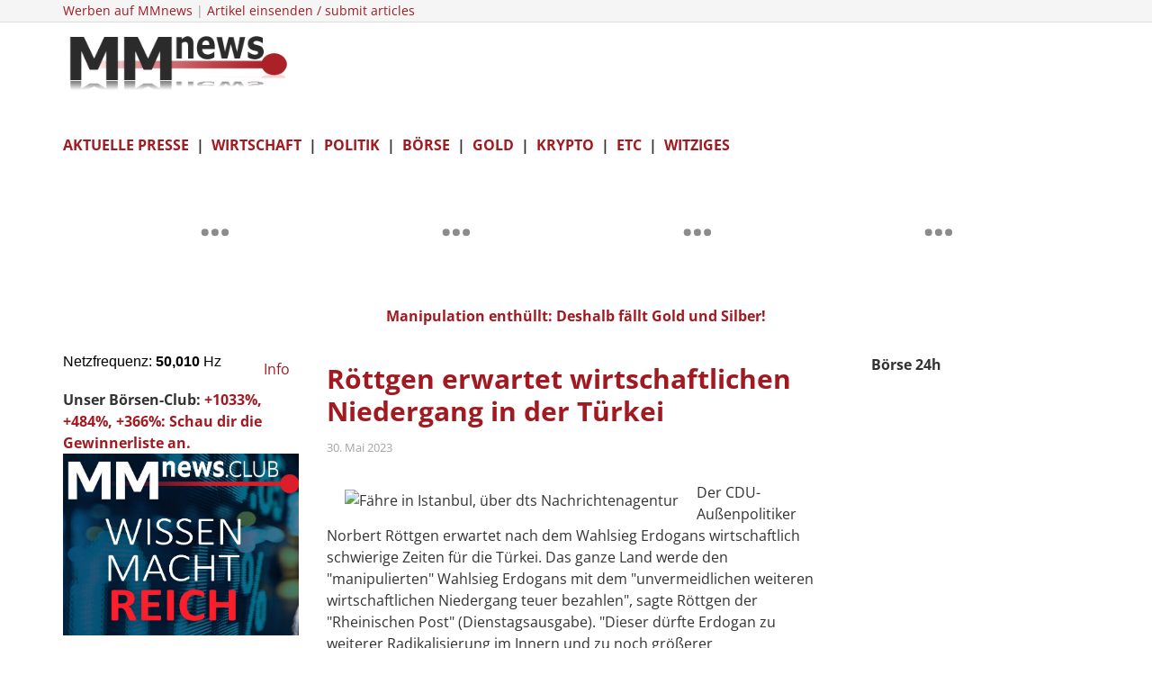

--- FILE ---
content_type: text/html; charset=utf-8
request_url: https://disqus.com/embed/comments/?base=default&f=mmnews-de&t_u=https%3A%2F%2Fwww.mmnews.de%2Faktuelle-presse%2F199367-roettgen-erwartet-wirtschaftlichen-niedergang-in-der-tuerkei&t_d=R%C3%B6ttgen%20erwartet%20wirtschaftlichen%20Niedergang%20in%20der%20T%C3%BCrkei&t_t=R%C3%B6ttgen%20erwartet%20wirtschaftlichen%20Niedergang%20in%20der%20T%C3%BCrkei&s_o=default&l=de
body_size: 3501
content:
<!DOCTYPE html>

<html lang="de" dir="ltr" class="not-supported type-">

<head>
    <title>Disqus-Kommentare</title>

    
    <meta name="viewport" content="width=device-width, initial-scale=1, maximum-scale=1, user-scalable=no">
    <meta http-equiv="X-UA-Compatible" content="IE=edge"/>

    <style>
        .alert--warning {
            border-radius: 3px;
            padding: 10px 15px;
            margin-bottom: 10px;
            background-color: #FFE070;
            color: #A47703;
        }

        .alert--warning a,
        .alert--warning a:hover,
        .alert--warning strong {
            color: #A47703;
            font-weight: bold;
        }

        .alert--error p,
        .alert--warning p {
            margin-top: 5px;
            margin-bottom: 5px;
        }
        
        </style>
    
    <style>
        
        html, body {
            overflow-y: auto;
            height: 100%;
        }
        

        #error {
            display: none;
        }

        .clearfix:after {
            content: "";
            display: block;
            height: 0;
            clear: both;
            visibility: hidden;
        }

        
    </style>

</head>
<body>
    

    
    <div id="error" class="alert--error">
        <p>Leider konnte Disqus nicht geladen werden. Als Moderator finden Sie weitere Informationen in unserem <a href="https://docs.disqus.com/help/83/"> Fehlerbehebungs Guide</a>. </p>
    </div>

    
    <script type="text/json" id="disqus-forumData">{"session":{"canModerate":false,"audienceSyncVerified":false,"canReply":true,"mustVerify":false,"recaptchaPublicKey":"6LfHFZceAAAAAIuuLSZamKv3WEAGGTgqB_E7G7f3","mustVerifyEmail":false},"forum":{"aetBannerConfirmation":null,"founder":"2225849","twitterName":null,"commentsLinkOne":"1 Kommentar","guidelines":null,"disableDisqusBrandingOnPolls":false,"commentsLinkZero":"0 Kommentare","disableDisqusBranding":false,"id":"mmnews-de","createdAt":"2017-08-23T14:08:02.470961","category":"Business","aetBannerEnabled":false,"aetBannerTitle":null,"raw_guidelines":null,"initialCommentCount":null,"votingType":null,"daysUnapproveNewUsers":null,"installCompleted":true,"moderatorBadgeText":"","commentPolicyText":"Wir bestehen auf sachliche Diskussion. ***NEU: Regelversto\u00df f\u00fchrt zur L\u00f6schung aller Kommentare des Users***","aetEnabled":false,"channel":null,"sort":2,"description":"\u003cp>N\u00e4her an der Wahrheit\u003c/p>","organizationHasBadges":true,"newPolicy":true,"raw_description":"N\u00e4her an der Wahrheit","customFont":null,"language":"de","adsReviewStatus":1,"commentsPlaceholderTextEmpty":null,"daysAlive":7,"forumCategory":{"date_added":"2016-01-28T01:54:31","id":1,"name":"Business"},"linkColor":null,"colorScheme":"light","pk":"5243899","commentsPlaceholderTextPopulated":null,"permissions":{},"commentPolicyLink":null,"aetBannerDescription":null,"favicon":{"permalink":"https://disqus.com/api/forums/favicons/mmnews-de.jpg","cache":"//a.disquscdn.com/1768293611/images/favicon-default.png"},"name":"MMnews","commentsLinkMultiple":"{num} Kommentare","settings":{"threadRatingsEnabled":false,"adsDRNativeEnabled":false,"behindClickEnabled":false,"disable3rdPartyTrackers":false,"adsVideoEnabled":true,"adsProductVideoEnabled":true,"adsPositionBottomEnabled":true,"ssoRequired":false,"contextualAiPollsEnabled":false,"unapproveLinks":false,"adsPositionRecommendationsEnabled":true,"adsEnabled":true,"adsProductLinksThumbnailsEnabled":true,"hasCustomAvatar":false,"organicDiscoveryEnabled":true,"adsProductDisplayEnabled":true,"adsProductLinksEnabled":true,"audienceSyncEnabled":false,"threadReactionsEnabled":true,"linkAffiliationEnabled":false,"adsPositionAiPollsEnabled":false,"disableSocialShare":false,"adsPositionTopEnabled":true,"adsProductStoriesEnabled":false,"sidebarEnabled":false,"adultContent":false,"allowAnonVotes":false,"gifPickerEnabled":false,"mustVerify":true,"badgesEnabled":false,"mustVerifyEmail":true,"allowAnonPost":false,"unapproveNewUsersEnabled":false,"mediaembedEnabled":false,"aiPollsEnabled":false,"userIdentityDisabled":false,"adsPositionPollEnabled":false,"discoveryLocked":false,"validateAllPosts":false,"adsSettingsLocked":false,"isVIP":false,"adsPositionInthreadEnabled":true},"organizationId":235800,"typeface":"auto","url":"https://www.mmnews.de","daysThreadAlive":7,"avatar":{"small":{"permalink":"https://disqus.com/api/forums/avatars/mmnews-de.jpg?size=32","cache":"//a.disquscdn.com/1768293611/images/noavatar32.png"},"large":{"permalink":"https://disqus.com/api/forums/avatars/mmnews-de.jpg?size=92","cache":"//a.disquscdn.com/1768293611/images/noavatar92.png"}},"signedUrl":"https://disq.us/?url=https%3A%2F%2Fwww.mmnews.de&key=XabeOIct-n87ZWsFjiHJlQ"}}</script>

    <div id="postCompatContainer"><div class="comment__wrapper"><div class="comment__name clearfix"><img class="comment__avatar" src="https://c.disquscdn.com/uploads/users/28952/4449/avatar92.jpg?1710494082" width="32" height="32" /><strong><a href="">Teutoburg</a></strong> &bull; vor 2 Jahre
        </div><div class="comment__content"><p>Hat er wieder Anweisungen aus  Washington bekommen von seinen Herren, der Lakai?</p></div></div><div class="comment__wrapper"><div class="comment__name clearfix"><img class="comment__avatar" src="https://c.disquscdn.com/uploads/users/37451/6501/avatar92.jpg?1630145945" width="32" height="32" /><strong><a href="">Radix53</a></strong> &bull; vor 2 Jahre
        </div><div class="comment__content"><p>Röttgen sollte lieber mal in den eigenen Stall schauen ,dieser geht gerade mit aller Macht "den Bach runter " .</p><p>"<b>Das ganze Land werde den "manipulierten" Wahlsieg Erdogans mit dem "unvermeidlichen weiteren wirtschaftlichen Niedergang teuer bezahlen", sagte Röttgen</b>"</p><p>WO sind die Beweise für einen manipulierten Wahlsieg Herr Röttgen -wer unterstellt sollte auch liefern !</p><p><b>""Dieser dürfte Erdogan zu weiterer Radikalisierung im Innern und zu noch größerer Unberechenbarkeit aus Sicht des Westens in der Außenpolitik verleiten.""<br></b><br>Läuft doch wie bei uns -also was soll die Unkerei ?</p><p>"<b>Wir Europäer müssen wissen, dass es diese andere Hälfte gibt und dürfen schon darum die Türkei nicht aufgeben", </b>"</p><p>Wird nicht eher die Frage  sein , ob eine Türkei an einem verlogen-räuberischen -hinterfxtzigem "Werte-Westen "überhaupt Interesse hat .</p></div></div><div class="comment__wrapper"><div class="comment__name clearfix"><img class="comment__avatar" src="https://c.disquscdn.com/uploads/users/19046/795/avatar92.jpg?1561819016" width="32" height="32" /><strong><a href="">NinaVork</a></strong> &bull; vor 2 Jahre
        </div><div class="comment__content"><p>Wen interessiert es schon, was Berufsmiesmacher und Transatlantik-Knecht Röttgen gerade so schwurbelt. Er ist die personifizierte CDU-Inkompetenz.</p><p>Nach jahrzehntelangen Beitritts-Spielchen der verlogenen<br>Merkel-Klicke wird sich die Türkei den BRICS-Staaten zuwenden.</p><p>Das hätte für die Türkei viele Vorteile, zumal die versiffte EU ebenso untergehen wird, wie die zänkische NATO!</p></div></div><div class="comment__wrapper"><div class="comment__name clearfix"><img class="comment__avatar" src="https://c.disquscdn.com/uploads/users/26367/1103/avatar92.jpg?1618132865" width="32" height="32" /><strong><a href="">Callahan</a></strong> &bull; vor 2 Jahre
        </div><div class="comment__content"><p>"erwarten" mit "wünschen" ersetzen...</p></div></div><div class="comment__wrapper"><div class="comment__name clearfix"><img class="comment__avatar" src="https://c.disquscdn.com/uploads/users/37711/8541/avatar92.jpg?1670207360" width="32" height="32" /><strong><a href="">Jack Beef</a></strong> &bull; vor 2 Jahre
        </div><div class="comment__content"><p>Noten her <br>das Schwein will singen !!....</p></div></div><div class="comment__wrapper"><div class="comment__name clearfix"><img class="comment__avatar" src="https://c.disquscdn.com/uploads/users/18965/2059/avatar92.jpg?1713258749" width="32" height="32" /><strong><a href="">Herbstfrau3</a></strong> &bull; vor 2 Jahre
        </div><div class="comment__content"><p>Der Klugscheißer hat's nötig.</p></div></div></div>


    <div id="fixed-content"></div>

    
        <script type="text/javascript">
          var embedv2assets = window.document.createElement('script');
          embedv2assets.src = 'https://c.disquscdn.com/embedv2/latest/embedv2.js';
          embedv2assets.async = true;

          window.document.body.appendChild(embedv2assets);
        </script>
    



    
</body>
</html>


--- FILE ---
content_type: text/html; charset=UTF-8
request_url: https://netzfrequenz.mmnews.de/netzfrequenz/37-get.php?42505
body_size: -148
content:
50008

--- FILE ---
content_type: text/html; charset=UTF-8
request_url: https://netzfrequenz.mmnews.de/netzfrequenz/37-get.php?410233
body_size: -148
content:
50011

--- FILE ---
content_type: text/html; charset=UTF-8
request_url: https://netzfrequenz.mmnews.de/netzfrequenz/37-get.php?637020
body_size: -148
content:
50010

--- FILE ---
content_type: text/html; charset=utf-8
request_url: https://www.google.com/recaptcha/api2/aframe
body_size: 118
content:
<!DOCTYPE HTML><html><head><meta http-equiv="content-type" content="text/html; charset=UTF-8"></head><body><script nonce="q3Zoyu9UoU74xaZCJmX9cA">/** Anti-fraud and anti-abuse applications only. See google.com/recaptcha */ try{var clients={'sodar':'https://pagead2.googlesyndication.com/pagead/sodar?'};window.addEventListener("message",function(a){try{if(a.source===window.parent){var b=JSON.parse(a.data);var c=clients[b['id']];if(c){var d=document.createElement('img');d.src=c+b['params']+'&rc='+(localStorage.getItem("rc::a")?sessionStorage.getItem("rc::b"):"");window.document.body.appendChild(d);sessionStorage.setItem("rc::e",parseInt(sessionStorage.getItem("rc::e")||0)+1);localStorage.setItem("rc::h",'1769899967252');}}}catch(b){}});window.parent.postMessage("_grecaptcha_ready", "*");}catch(b){}</script></body></html>

--- FILE ---
content_type: text/html; charset=UTF-8
request_url: https://netzfrequenz.mmnews.de/netzfrequenz/37-get.php?257971
body_size: -148
content:
50010

--- FILE ---
content_type: application/javascript; charset=utf-8
request_url: https://www.tradingview-widget.com/static/bundles/embed/de.9434.01ab192fb86d1984c4f8.js
body_size: 1962
content:
(self.webpackChunktradingview=self.webpackChunktradingview||[]).push([[9434,17859,48175,87238,24929,57184,30257,46354,3516],{558412:e=>{e.exports=["% des BIP"]},468460:e=>{e.exports=["% Nw."]},44505:e=>{e.exports=["Diskontrendite, %"]},859994:e=>{e.exports={en:["C"]}},892363:e=>{e.exports={en:["D"]}},394501:e=>{e.exports={en:["D"]}},570939:e=>{e.exports={en:["E"]}},394921:e=>{e.exports={en:["F"]}},86644:e=>{e.exports={en:["R"]}},756457:e=>{e.exports={en:["R"]}},257326:e=>{e.exports={en:["S"]}},229994:e=>{e.exports={en:["C"]}},954614:e=>{e.exports={en:["H"]}},839463:e=>{e.exports={en:["L"]}},960513:e=>{e.exports={en:["O"]}},565321:e=>{e.exports={en:["Vol"]}},829273:e=>{e.exports=["Es sind keine Intraday-Spreaddaten verfügbar"]},299153:e=>{e.exports=["Keine Daten"]},285893:e=>{e.exports=["Keine Daten für diese Auflösung"]},734750:e=>{e.exports=["Mai"]},384597:e=>{e.exports={en:["CFD"]}},655235:e=>{e.exports=["Krypto"]},350146:e=>{e.exports=["Alle"]},765440:e=>{e.exports=["Anleihen"]},548322:e=>{e.exports=["Ökonomie"]},97997:e=>{e.exports={en:["Forex"]}},505079:e=>{e.exports={en:["Futures"]}},564917:e=>{e.exports=["Geldmittel"]},927411:e=>{e.exports=["Indizes"]},79600:e=>{e.exports=["Optionen"]},555510:e=>{e.exports=["Aktien"]},819078:e=>{e.exports={en:["3M"]}},272098:e=>{e.exports=["3J"]},111976:e=>{e.exports=["1 Jahr"]},670568:e=>{e.exports=["10 Jahre"]},995066:e=>{e.exports={en:["10Y"]}},832733:e=>{e.exports={en:["1M"]}},938100:e=>{e.exports=["1T"]},492135:e=>{e.exports={en:["1W"]}},770303:e=>{e.exports=["1J"]},934777:e=>{e.exports=["2J"]},328030:e=>{e.exports=["3 Monate"]},82855:e=>{e.exports=["5T"]},446560:e=>{e.exports=["5J"]},68076:e=>{e.exports={en:["6M"]}},162639:e=>{e.exports=["Säulen"]},194194:e=>{e.exports=["Es wird verbunden"]},918e3:e=>{e.exports=["Kerzen"]},233690:e=>{e.exports=["Alle"]},290787:e=>{e.exports=["Allzeit"]},526785:e=>{e.exports={en:["Apr"]}},845086:e=>{e.exports=["Fläche"]},93762:e=>{e.exports={en:["Aug"]}},125962:e=>{e.exports=["Balken"]},665782:e=>{e.exports=["Grundlinie"]},868810:e=>{e.exports=["Wird jeden Monat abgerechnet."]},913955:e=>{e.exports=["Wird jedes Jahr abgerechnet."]},681485:e=>{e.exports=["Daten sind nicht verfügbar"]},769036:e=>{e.exports=["Dez"]},229525:e=>{e.exports=["Verzögert"]},341458:e=>{e.exports=["Eingestellt"]},601764:e=>{e.exports=["Ende des Tages"]},87238:e=>{e.exports=["Fehler"]},617341:e=>{e.exports={en:["Feb"]}},968815:e=>{e.exports=["Dieser Teil ist ungültig"]},909224:e=>{e.exports={en:["Kagi"]}},178424:e=>{e.exports=["HLC-Bereich"]},239093:e=>{e.exports=["HLC-Balken"]},499507:e=>{e.exports=["Urlaub / Feiertag"]},596829:e=>{e.exports=["Hohlkerzen"]},748182:e=>{e.exports=["HeikinAshi"]},154183:e=>{e.exports=["High-Low"]},751278:e=>{e.exports=["Es sind keine Intraday-Spreaddaten verfügbar"]},732776:e=>{e.exports=["Ungültiges Symbol"]},328313:e=>{e.exports=["Dieses Instrument ist nicht erlaubt."]},657374:e=>{e.exports={en:["Jan"]}},183959:e=>{e.exports={en:["Jul"]}},87745:e=>{e.exports={en:["Jun"]}},728337:e=>{e.exports=["Okt"]},372732:e=>{
e.exports=["Wird geladen"]},527912:e=>{e.exports=["Linie"]},23222:e=>{e.exports=["Linie mit Markierungen"]},549219:e=>{e.exports=["Line Break"]},103305:e=>{e.exports=["Mrz"]},969449:e=>{e.exports=["Markt ist geöffnet"]},82983:e=>{e.exports=["Markt ist geschlossen"]},846741:e=>{e.exports=["Nicht verfügbar"]},56431:e=>{e.exports=["NSE-Daten sind derzeit nicht auf der mobilen App verfügbar. Sie könnten in der Zukunft verfügbar werden."]},5197:e=>{e.exports=["Keine Daten vorhanden"]},146807:e=>{e.exports=["Bisher noch keine Daten"]},646545:e=>{e.exports={en:["Nov"]}},562395:e=>{e.exports={en:["Snapshot"]}},850298:e=>{e.exports=["Zweiter Bruchteil ungültig"]},178469:e=>{e.exports={en:["Sep"]}},186296:e=>{e.exports=["Session-Volumenprofil"]},992362:e=>{e.exports=["Studien Limit erreicht: {number} Studien pro Layout.\nBitte entfernen Sie einige Studien."]},253759:e=>{e.exports=["Step-Line"]},188528:e=>{e.exports=["Point & Figure"]},14890:e=>{e.exports=["Nachbörslich"]},673523:e=>{e.exports=["Letztes Jahr"]},878708:e=>{e.exports=["Letzten 5 Jahre"]},430333:e=>{e.exports=["Letzter Monat"]},44656:e=>{e.exports=["Letztes Quartal"]},428809:e=>{e.exports=["Vorbörslich"]},61618:e=>{e.exports=["Preisformat ist ungültig."]},89767:e=>{e.exports={en:["Q1"]}},948923:e=>{e.exports={en:["Q2"]}},367935:e=>{e.exports={en:["Q3"]}},175507:e=>{e.exports={en:["Q4"]}},81461:e=>{e.exports=["Kurse sind um {number} Minuten verzögert"]},790524:e=>{e.exports=["Kurse sind um {number} Min. verzögert und werden alle 30 Sekunden aktualisiert"]},990213:e=>{e.exports={en:["Range"]}},883928:e=>{e.exports={en:["Real-time"]}},88999:e=>{e.exports={en:["Renko"]}},97727:e=>{e.exports=["Wiedergabemodus"]},937017:e=>{e.exports=["Warnung"]},614450:e=>{e.exports=["Heute"]},114338:e=>{e.exports=["Dieses Symbol ist nur auf {linkStart}TradingView{linkEnd} verfügbar"]},982423:e=>{e.exports={en:["Time Price Opportunity"]}},452541:e=>{e.exports=["Volumenkerzen"]},487242:e=>{e.exports=["Volumen-Fußabdruck"]},517859:e=>{e.exports=["Besuchen Sie TradingView - Die Plattform für finanzielle Charts und eine Trading-Community"]},422369:e=>{e.exports={en:["YTD"]}},485420:e=>{e.exports=["Seit Jahresbeginn"]},721118:e=>{e.exports=["Jährlich"]},65369:e=>{e.exports=["monatliche Abrechnung"]},260193:e=>{e.exports=["jährliche Abrechnung"]},556568:e=>{e.exports=["monatlich"]},863852:e=>{e.exports=["drei Monate"]},8358:e=>{e.exports=["Test"]},153766:e=>{e.exports=["{proPlanName} Testversion"]},323485:e=>{e.exports=["Monat","Monate"]},103030:e=>{e.exports=["{str} Tag","{str} Tage"]},210574:e=>{e.exports=["{str} Stunde","{str} Stunden"]},694617:e=>{e.exports=["{str} Monat","{str} Monate"]},4390:e=>{e.exports=["{str} Minute","{str} Minuten"]},644625:e=>{e.exports=["{str} Woche","{str} Wochen"]},216402:e=>{e.exports=["{str} Jahr","{str} Jahre"]},442666:e=>{e.exports=["Jahr","Jahre"]}}]);

--- FILE ---
content_type: application/javascript; charset=utf-8
request_url: https://www.tradingview-widget.com/static/bundles/embed/de.58667.7dcb57ed715c791e0402.js
body_size: 5381
content:
(self.webpackChunktradingview=self.webpackChunktradingview||[]).push([[58667],{258667:e=>{e.exports=Object.create(null),e.exports["#AAPL-symbol-description"]={en:["Apple Inc"]},e.exports["#AMEX:SCHO-symbol-description"]={en:["Schwab Short-Term U.S. Treasury ETF"]},e.exports["#AMEX:SHYG-symbol-description"]={en:["Shares 0-5 YEAR High Yield Corporate Bond ETF"]},e.exports["#ASX:XAF-symbol-description"]={en:["S&P/ASX All Australian 50 Index"]},e.exports["#ASX:XAT-symbol-description"]={en:["S&P/ASX All Australian 200 Index"]},e.exports["#ASX:XJO-symbol-description"]={en:["S&P/ASX 200 Index"]},e.exports["#AUDCAD-symbol-description"]=["Australischer Dollar/Kanadischer Dollar"],e.exports["#AUDCHF-symbol-description"]=["Australischer Dollar/Schweizer Franken"],e.exports["#AUDJPY-symbol-description"]=["Australischer Dollar/Japanischer Yen"],e.exports["#AUDNZD-symbol-description"]=["Australischer Dollar/Neuseeländischer Dollar"],e.exports["#AUDRUB-symbol-description"]=["Australischer Dollar/Russischer Rubel"],e.exports["#AUDUSD-symbol-description"]=["Australischer Dollar/U.S. Dollar"],e.exports["#BCBA:IMV-symbol-description"]={en:["S&P MERVAL Index"]},e.exports["#BCHEUR-symbol-description"]={en:["Bitcoin Cash / Euro"]},e.exports["#BCHUSD-symbol-description"]=["Bitcoin Cash / Dollar"],e.exports["#BELEX:BELEX15-symbol-description"]={en:["BELEX 15 Index"]},e.exports["#BIST:XU100-symbol-description"]={en:["BIST 100 Index"]},e.exports["#BITMEX:XBT-symbol-description"]={en:["Bitcoin / U.S. Dollar Index"]},e.exports["#BME:IBC-symbol-description"]={en:["IBEX 35 Index"]},e.exports["#BMFBOVESPA:IBOV-symbol-description"]={en:["Bovespa Index"]},e.exports["#BMFBOVESPA:IBRA-symbol-description"]={en:["IBrasil Index"]},e.exports["#BMFBOVESPA:IBXL-symbol-description"]={en:["Brazil 50 Index"]},e.exports["#BMV:CT-symbol-description"]={en:["China SX20 RT"]},e.exports["#BMV:F-symbol-description"]={en:["Ford Motor Company"]},e.exports["#BMV:ME-symbol-description"]={en:["S&P/BMV IPC Index"]},e.exports["#BRLJPY-symbol-description"]=["Brasilianischer Real / Japanischer Yen"],e.exports["#BSE:ITI-symbol-description"]={en:["ITI Ltd"]},e.exports["#BSE:SENSEX-symbol-description"]={en:["S&P BSE Sensex Index"]},e.exports["#BTCBRL-symbol-description"]=["Bitcoin / Brasilianischer Real"],e.exports["#BTCCAD-symbol-description"]=["Bitcoin / Kanadischer Dollar"],e.exports["#BTCCNY-symbol-description"]=["Bitcoin / Chinesischer Yuan"],e.exports["#BTCEUR-symbol-description"]={en:["Bitcoin / Euro"]},e.exports["#BTCGBP-symbol-description"]=["Bitcoin / Britisches Pfund"],e.exports["#BTCJPY-symbol-description"]=["Bitcoin / Japanischer Yen"],e.exports["#BTCKRW-symbol-description"]=["Bitcoin / Südkoreanischer Won"],e.exports["#BTCPLN-symbol-description"]=["Bitcoin / Polnischer Zloty"],e.exports["#BTCRUB-symbol-description"]=["Bitcoin / Russischer Rubel"],e.exports["#BTCTHB-symbol-description"]=["Bitcoin / Thailändischer Baht"],e.exports["#BTCUSD-symbol-description"]=["Bitcoin / Dollar"],e.exports["#BTGUSD-symbol-description"]={en:["Bitcoin Gold / U.S. Dollar"]},
e.exports["#BVL:SPBLPGPT-symbol-description"]={en:["S&P / BVL Peru General Index (PEN)"]},e.exports["#BVSP-symbol-description"]={en:["Brazil Bovespa Index"]},e.exports["#CADJPY-symbol-description"]=["Kanadischer Dollar/Japanischer Yen"],e.exports["#CADUSD-symbol-description"]=["Kanadischer Dollar / US-Dollar"],e.exports["#CBOE:OEX-symbol-description"]={en:["S&P 100 Index"]},e.exports["#CBOE:VIX-symbol-description"]={en:["Volatility S&P 500 Index"]},e.exports["#CBOT:ZB1!-symbol-description"]={en:["T-Bond Futures"]},e.exports["#CBOT:ZC1!-symbol-description"]=["Mais Futures"],e.exports["#CBOT:ZM1!-symbol-description"]=["Sojabohnen Mehl Futures"],e.exports["#CBOT:ZN1!-symbol-description"]=["10 Jahres T-Note Futures"],e.exports["#CBOT:ZO1!-symbol-description"]=["Hafer Futures"],e.exports["#CBOT:ZQ1!-symbol-description"]=["30 Tages Federal Funds Zinsraten Futures"],e.exports["#CBOT:ZR1!-symbol-description"]=["Reis Futures"],e.exports["#CBOT:ZS1!-symbol-description"]=["Sojabohnen Futures"],e.exports["#CBOT:ZW1!-symbol-description"]=["Weizen Futures"],e.exports["#CBOT_MINI:XK1!-symbol-description"]=["Sojabohnen Mini Futures"],e.exports["#CBOT_MINI:XW1!-symbol-description"]=["Weizen Mini Futures"],e.exports["#CBOT_MINI:YM1!-symbol-description"]=["E-MINI DOW JONES ($5) Futures"],e.exports["#CHFJPY-symbol-description"]=["Schweizer Franken/Japanischer Yen"],e.exports["#CHFUSD-symbol-description"]=["Schweizer Franken / US-Dollar"],e.exports["#CME:BTC1!-symbol-description"]={en:["Bitcoin CME Futures"]},e.exports["#CME:CB1!-symbol-description"]=["Butter Futures-Cash (Continuous: aktueller vorne)"],e.exports["#CME:GF1!-symbol-description"]=["Mastrind Futures"],e.exports["#CME:HE1!-symbol-description"]=["Mager-Schwein Futures"],e.exports["#CME:LE1!-symbol-description"]=["Lebendvieh Futures"],e.exports["#CME_MINI:E71!-symbol-description"]={en:["Euro E-mini Futures"]},e.exports["#CME_MINI:ES1!-symbol-description"]={en:["S&P 500 E-mini Futures"]},e.exports["#CME_MINI:J71!-symbol-description"]=["Japanischer Jen E-mini Futures"],e.exports["#CME_MINI:NQ1!-symbol-description"]=["NASDAQ 100 E-MINI Futures"],e.exports["#CME_MINI:RTY1!-symbol-description"]={en:["E-Mini Russell 2000 Index Futures"]},e.exports["#COMEX:AEP1!-symbol-description"]=["Europäische Premium Aluminium Futures"],e.exports["#COMEX:AUP1!-symbol-description"]={en:["Aluminum MW U.S. Transaction Premium Platts (25MT) Futures"]},e.exports["#COMEX:GC1!-symbol-description"]={en:["Gold Futures"]},e.exports["#COMEX:HG1!-symbol-description"]=["Kupfer Futures"],e.exports["#COMEX:SI1!-symbol-description"]=["Silber Futures"],e.exports["#COMEX_MINI:QC1!-symbol-description"]=["E-mini Kupfer Futures"],e.exports["#COMEX_MINI:QI1!-symbol-description"]=["Silber (Mini) Futures"],e.exports["#COMEX_MINI:QO1!-symbol-description"]={en:["Gold (Mini) Futures"]},e.exports["#COPPER-symbol-description"]=["Kupfer CFD's"],e.exports["#CORNUSD-symbol-description"]=["CFDs auf Mais"],e.exports["#COTUSD-symbol-description"]=["CFDs auf Baumwolle"],
e.exports["#CRYPTOCAP:TOTAL-symbol-description"]=["Krypto-Marktkapitalisierung insg., $"],e.exports["#DFM:DFMGI-symbol-description"]={en:["DFM Index"]},e.exports["#DJ:DJA-symbol-description"]={en:["Dow Jones Composite Average Index"]},e.exports["#DJ:DJCIAGC-symbol-description"]={en:["Dow Jones Commodity Index Agriculture Capped Component"]},e.exports["#DJ:DJCICC-symbol-description"]={en:["Dow Jones Commodity Index Cocoa"]},e.exports["#DJ:DJCIEN-symbol-description"]={en:["Dow Jones Commodity Index Energy"]},e.exports["#DJ:DJCIGC-symbol-description"]={en:["Dow Jones Commodity Index Gold"]},e.exports["#DJ:DJCIGR-symbol-description"]={en:["Dow Jones Commodity Index Grains"]},e.exports["#DJ:DJCIIK-symbol-description"]={en:["Dow Jones Commodity Index Nickel"]},e.exports["#DJ:DJCIKC-symbol-description"]={en:["Dow Jones Commodity Index Coffee"]},e.exports["#DJ:DJCISB-symbol-description"]={en:["Dow Jones Commodity Index Sugar"]},e.exports["#DJ:DJCISI-symbol-description"]={en:["Dow Jones Commodity Index Silver"]},e.exports["#DJ:DJI-symbol-description"]=["Dow Jones Industrial Average"],e.exports["#DJ:DJT-symbol-description"]={en:["Dow Jones Transportation Average Index"]},e.exports["#DJ:DJU-symbol-description"]={en:["Dow Jones Utility Average Index"]},e.exports["#DJ:DJUSCL-symbol-description"]={en:["Dow Jones U.S. Coal Index"]},e.exports["#EGX:EGX30-symbol-description"]={en:["EGX 30 Index"]},e.exports["#ETCBTC-symbol-description"]={en:["Ethereum Classic / Bitcoin"]},e.exports["#ETCEUR-symbol-description"]={en:["Ethereum Classic / Euro"]},e.exports["#ETCUSD-symbol-description"]=["Ethereum Classic / Dollar"],e.exports["#ETHBTC-symbol-description"]={en:["Ethereum / Bitcoin"]},e.exports["#ETHEUR-symbol-description"]={en:["Ethereum / Euro"]},e.exports["#ETHGBP-symbol-description"]=["Ethereum / Britisches Pfund"],e.exports["#ETHJPY-symbol-description"]=["Ethereum / Japanischer Jen"],e.exports["#ETHKRW-symbol-description"]=["Ethereum / Südkoreanischer Won"],e.exports["#ETHTHB-symbol-description"]=["Ethereum / Thailändischer Baht"],e.exports["#ETHUSD-symbol-description"]=["Ethereum / Dollar"],e.exports["#EUBUND-symbol-description"]={en:["Euro Bund"]},e.exports["#EURAUD-symbol-description"]=["Euro / Australischer Dollar"],e.exports["#EURBRL-symbol-description"]=["Euro / Brasilianischer Real"],e.exports["#EURCAD-symbol-description"]=["Euro / Kanadischer Dollar"],e.exports["#EURCHF-symbol-description"]=["Euro / Schweizer Franken"],e.exports["#EURGBP-symbol-description"]=["Euro / Britisches Pfund"],e.exports["#EURJPY-symbol-description"]=["Euro / Japanischer Yen"],e.exports["#EURNOK-symbol-description"]=["Euro / Norwegische Krone"],e.exports["#EURNZD-symbol-description"]=["Euro / Neuseeländischer Dollar"],e.exports["#EURONEXT:AEX-symbol-description"]={en:["AEX Index"]},e.exports["#EURONEXT:BEL20-symbol-description"]={en:["BEL 20 Index"]},e.exports["#EURONEXT:PX1-symbol-description"]={en:["CAC 40 Index"]},e.exports["#EURRUB-symbol-description"]=["EURO / RUSSISCHER RUBEL"],e.exports["#EURRUB_TOM-symbol-description"]=["EUR/RUB TOM"],
e.exports["#EURSEK-symbol-description"]=["Euro / Schwedische Krone"],e.exports["#EURTRY-symbol-description"]=["Euro  / Neue Türkische Lira"],e.exports["#EURUSD-symbol-description"]=["Euro / US-Dollar"],e.exports["#EUSTX50-symbol-description"]={en:["Euro Stoxx 50 Index"]},e.exports["#FOREXCOM:US2000-symbol-description"]={en:["US Small Cap 2000"]},e.exports["#FRA40-symbol-description"]={en:["CAC 40 Index"]},e.exports["#FRED:GDP-symbol-description"]=["Bruttoinlandsprodukt, 1-Dezimal"],e.exports["#FRED:POP-symbol-description"]=["Gesamtbevölkerung: alle Altersgruppen einschließlich der Streitkräfte im Ausland"],e.exports["#FRED:UNRATE-symbol-description"]=["Arbeitslosenquote Zivil"],e.exports["#FTSEMYX:FBMKLCI-symbol-description"]={en:["FTSE Bursa Malaysia KLCI Index"]},e.exports["#FWB:KT1-symbol-description"]={en:["Key Tronic Corр."]},e.exports["#FX:AUS200-symbol-description"]={en:["S&P/ASX Index"]},e.exports["#FX:US30-symbol-description"]={en:["Dow Jones Industrial Average Index"]},e.exports["#GBPAUD-symbol-description"]=["Britisches Pfund / Australischer Dollar"],e.exports["#GBPCAD-symbol-description"]=["Britisches Pfund / Kanadischer Dollar"],e.exports["#GBPCHF-symbol-description"]=["Britisches Pfund / Schweizer Franken"],e.exports["#GBPEUR-symbol-description"]=["PFUND STERLING / EURO"],e.exports["#GBPJPY-symbol-description"]=["Britisches Pfund / Japanischer Yen"],e.exports["#GBPNZD-symbol-description"]=["Britisches Pfund / Neuseeländischer Dollar"],e.exports["#GBPPLN-symbol-description"]=["Britisches Pfund / Polnischer Zloty"],e.exports["#GBPRUB-symbol-description"]=["Pfund Sterling / Russischer Rubel"],e.exports["#GBPUSD-symbol-description"]=["Britisches Pfund / US-Dollar"],e.exports["#GER30-symbol-description"]={en:["DAX Index"]},e.exports["#GOOG-symbol-description"]={en:["Alphabet Inc (Google) Class C"]},e.exports["#GOOGL-symbol-description"]={en:["Alphabet Inc (Google) Class A"]},e.exports["#GPW:ACG-symbol-description"]={en:["Acautogaz"]},e.exports["#GPW:WIG20-symbol-description"]={en:["WIG20 Index"]},e.exports["#HSI:HSI-symbol-description"]={en:["Hang Seng Index"]},e.exports["#ICEUS:DX1!-symbol-description"]={en:["U.S. Dollar Index Futures"]},e.exports["#IDX:COMPOSITE-symbol-description"]={en:["IDX Composite Index"]},e.exports["#INDEX:HSCE-symbol-description"]=["Hang Seng Chinenischer Leitindex"],e.exports["#INDEX:JKSE-symbol-description"]={en:["Jakarta Composite Index"]},e.exports["#INDEX:KLSE-symbol-description"]={en:["Bursa Malaysia KLCI Index"]},e.exports["#INDEX:MIB-symbol-description"]={en:["MIB Index"]},e.exports["#INDEX:MOY0-symbol-description"]={en:["Euro Stoxx 50 Index"]},e.exports["#INDEX:STI-symbol-description"]={en:["STI Index"]},e.exports["#INDEX:TWII-symbol-description"]={en:["Taiwan Weighted Index"]},e.exports["#INDEX:XLY0-symbol-description"]={en:["Shanghai Composite Index"]},e.exports["#IOTUSD-symbol-description"]={en:["IOTA / U.S. Dollar"]},e.exports["#JPN225-symbol-description"]={en:["Japan 225 Index"]},e.exports["#JPYKRW-symbol-description"]=["Japanischer Yen / Südkoreanischer Won"],
e.exports["#JPYRUB-symbol-description"]=["Japanischer Yen / Russischer Rubel"],e.exports["#JPYUSD-symbol-description"]=["Japanischer Yen / US-Dollar"],e.exports["#LKOH-symbol-description"]={en:["LUKOIL"]},e.exports["#LSE:SCHO-symbol-description"]={en:["Scholium Group Plc Ord 1P"]},e.exports["#LTCBRL-symbol-description"]=["Litecoin / Brasilianischer Real"],e.exports["#LTCBTC-symbol-description"]={en:["Litecoin / Bitcoin"]},e.exports["#LTCUSD-symbol-description"]=["Litecoin / Dollar"],e.exports["#LUNAUSD-symbol-description"]={en:["Luna / U.S. Dollar"]},e.exports["#MOEX:BR1!-symbol-description"]={en:["Brent Oil Futures"]},e.exports["#MOEX:GAZP-symbol-description"]={en:["GAZPROM"]},e.exports["#MOEX:IMOEX-symbol-description"]={en:["MOEX Russia Index"]},e.exports["#MOEX:MGNT-symbol-description"]={en:["MAGNIT"]},e.exports["#MOEX:MICEXINDEXCF-symbol-description"]={en:["MOEX Russia Index"]},e.exports["#MOEX:MX1!-symbol-description"]={en:["MICEX Index Futures"]},e.exports["#MOEX:MX2!-symbol-description"]={en:["MICEX Index Futures"]},e.exports["#MOEX:RI1!-symbol-description"]={en:["RTS Index Futures"]},e.exports["#MOEX:RTSI-symbol-description"]={en:["RTS Index"]},e.exports["#MOEX:RUAL-symbol-description"]={en:["United Company RUSAL PLC"]},e.exports["#MOEX:SBER-symbol-description"]={en:["SBERBANK"]},e.exports["#MOEX:VTBR-symbol-description"]={en:["VTB"]},e.exports["#MSFT-symbol-description"]={en:["Microsoft Corp."]},e.exports["#NAS100-symbol-description"]={en:["US 100 Cash CFD"]},e.exports["#NASDAQ:AMD-symbol-description"]={en:["Advanced Micro Devices Inc"]},e.exports["#NASDAQ:GOOG-symbol-description"]={en:["Alphabet Inc (Google) Class C"]},e.exports["#NASDAQ:GOOGL-symbol-description"]={en:["Alphabet Inc (Google) Class A"]},e.exports["#NASDAQ:HGX-symbol-description"]={en:["PHLX Housing Sector Index"]},e.exports["#NASDAQ:IEF-symbol-description"]=["Ishares 7-10 Year Treasury BondETF"],e.exports["#NASDAQ:IEI-symbol-description"]={en:["Ishares 3-7 Year Treasury Bond ETF"]},e.exports["#NASDAQ:ITI-symbol-description"]={en:["Iteris Inc"]},e.exports["#NASDAQ:IXIC-symbol-description"]={en:["Nasdaq Composite Index"]},e.exports["#NASDAQ:LCID-symbol-description"]=["#NASDAQ:LCID-Symbolbeschreibung"],e.exports["#NASDAQ:LE-symbol-description"]={en:["Lands' End Inc"]},e.exports["#NASDAQ:NDX-symbol-description"]={en:["Nasdaq 100 Index"]},e.exports["#NASDAQ:OSX-symbol-description"]={en:["PHLX Oil Service Sector Index"]},e.exports["#NASDAQ:SHY-symbol-description"]={en:["Ishares 1-3 Year Treasury Bond ETF"]},e.exports["#NASDAQ:SOX-symbol-description"]={en:["Philadelphia Semiconductor Index"]},e.exports["#NASDAQ:TLT-symbol-description"]={en:["Ishares 20+ Year Treasury Bond ETF"]},e.exports["#NASDAQ:UTY-symbol-description"]={en:["PHLX Utility Sector Index"]},e.exports["#NASDAQ:XAU-symbol-description"]={en:["PHLX Gold and Silver Sector Index"]},e.exports["#NASDAQ:ZS-symbol-description"]={en:["Zscaler Inc"]},e.exports["#NEOUSD-symbol-description"]={en:["NEO / U.S. Dollar"]},e.exports["#NGAS-symbol-description"]=["Erdgas (Henry Hub)"],
e.exports["#NKY-symbol-description"]={en:["Japan 225 Index"]},e.exports["#NSE:ITI-symbol-description"]={en:["Indian Telephone Industries Limited"]},e.exports["#NSE:NIFTY-symbol-description"]={en:["Nifty 50 Index"]},e.exports["#NYMEX:AEZ1!-symbol-description"]={en:["NY Ethanol Futures"]},e.exports["#NYMEX:CJ1!-symbol-description"]={en:["Cocoa Futures"]},e.exports["#NYMEX:CL1!-symbol-description"]={en:["Light Crude Oil Futures"]},e.exports["#NYMEX:HO1!-symbol-description"]={en:["NY Harbor ULSD Futures"]},e.exports["#NYMEX:KT1!-symbol-description"]=["Kaffee Futures"],e.exports["#NYMEX:NG1!-symbol-description"]={en:["Natural Gas Futures"]},e.exports["#NYMEX:PA1!-symbol-description"]={en:["Palladium Futures"]},e.exports["#NYMEX:PL1!-symbol-description"]=["Platin Futures"],e.exports["#NYMEX:RB1!-symbol-description"]={en:["RBOB Gasoline Futures"]},e.exports["#NYMEX:TT1!-symbol-description"]=["Baumwoll-Futures"],e.exports["#NYMEX_MINI:QG1!-symbol-description"]=["E-mini Erdgas Futures"],e.exports["#NYMEX_MINI:QM1!-symbol-description"]=["E-mini  Leicht-Rohöl Futures"],e.exports["#NYMEX_MINI:QU1!-symbol-description"]=["E-mini Benzin Futures"],e.exports["#NYSE:BABA-symbol-description"]={en:["Alibaba Group Holdings Ltd."]},e.exports["#NYSE:F-symbol-description"]={en:["FORD MTR CO DEL"]},e.exports["#NYSE:HE-symbol-description"]={en:["Hawaiian Electric Industries"]},e.exports["#NYSE:NYA-symbol-description"]={en:["NYSE Composite Index"]},e.exports["#NYSE:PBR-symbol-description"]={en:["PETROLEO BRASILEIRO SA PETROBR"]},e.exports["#NYSE:XAX-symbol-description"]={en:["AMEX Composite Index"]},e.exports["#NYSE:XMI-symbol-description"]={en:["NYSE ARCA Major Market Index"]},e.exports["#NZDJPY-symbol-description"]=["Neuseeländischer Dollar / Japanischer Yen"],e.exports["#NZDUSD-symbol-description"]=["Neuseeländischer Dollar / US-Dollar"],e.exports["#NZX:ALLC-symbol-description"]=["S&P/NZX ALL Index ( Capital Index )"],e.exports["#NZX:NZ50G-symbol-description"]=["S&P / NZX 50 Index"],e.exports["#OANDA:NATGASUSD-symbol-description"]=["Erdgas CFD's"],e.exports["#OANDA:SPX500USD-symbol-description"]={en:["S&P 500 Index"]},e.exports["#OANDA:XCUUSD-symbol-description"]=["Kupfer CFD's (US$ / lb)"],e.exports["#OMXCOP:OMXC25-symbol-description"]={en:["OMX Copenhagen 25 Index"]},e.exports["#OMXCOP:SCHO-symbol-description"]={en:["Schouw & Co A/S"]},e.exports["#OMXHEX:OMXH25-symbol-description"]={en:["OMX Helsinki 25 Index"]},e.exports["#OMXRSE:OMXRGI-symbol-description"]={en:["OMX Riga Gross Index"]},e.exports["#OMXSTO:OMXS30-symbol-description"]={en:["OMX Stockholm 30 Index"]},e.exports["#OMXTSE:OMXTGI-symbol-description"]={en:["OMX Tallinn Gross Index"]},e.exports["#OMXVSE:OMXVGI-symbol-description"]={en:["OMX Vilnius Gross Index"]},e.exports["#OTC:IHRMF-symbol-description"]={en:["Ishares MSCI Japan SHS"]},e.exports["#QSE:GNRI-symbol-description"]={en:["QE Index"]},e.exports["#RTS-symbol-description"]=["Russischer RTS Index"],e.exports["#RUSSELL:RUA-symbol-description"]={en:["Russell 3000 Index"]},e.exports["#RUSSELL:RUI-symbol-description"]={
en:["Russell 1000 Index"]},e.exports["#RUSSELL:RUT-symbol-description"]={en:["Russell 2000 Index"]},e.exports["#SET:GC-symbol-description"]={en:["Global Connections Public Company"]},e.exports["#SIX:F-symbol-description"]={en:["Ford Motor Company"]},e.exports["#SIX:SMI-symbol-description"]={en:["Swiss Market Index"]},e.exports["#SOLUSD-symbol-description"]={en:["Solana / U.S. Dollar"]},e.exports["#SOYBNUSD-symbol-description"]=["CFDs auf Sojabohnen"],e.exports["#SP:OEX-symbol-description"]={en:["S&P 100 Index"]},e.exports["#SP:SPGSCI-symbol-description"]={en:["S&P Goldman Sachs Commodity Index"]},e.exports["#SP:SPX-symbol-description"]={en:["S&P 500 Index"]},e.exports["#SP:SVX-symbol-description"]={en:["S&P 500 Value Index"]},e.exports["#SPX500-symbol-description"]={en:["S&P 500 Index"]},e.exports["#SUGARUSD-symbol-description"]=["CFDs auf Zucker"],e.exports["#SZSE:399001-symbol-description"]={en:["Shenzhen Component Index"]},e.exports["#TADAWUL:2370-symbol-description"]=["#TADAWUL:2370-Symbolbeschreibung"],e.exports["#TADAWUL:TASI-symbol-description"]=["Tadawul Aktienindex"],e.exports["#TASE:TA35-symbol-description"]=["TA -35 Index"],e.exports["#TSX:TSX-symbol-description"]={en:["S&P/TSX Composite Index"]},e.exports["#TSX:TX60-symbol-description"]={en:["S&P/TSX 60 Index"]},e.exports["#TVC:AU10-symbol-description"]=["Australische Staatsanleihe 10-Jahre"],e.exports["#TVC:AU10Y-symbol-description"]=["Australische Staatsanleihen 10-Jahre"],e.exports["#TVC:AXY-symbol-description"]=["Australischer-Dollar Währungsindex"],e.exports["#TVC:BXY-symbol-description"]=["Britischer-Pfund Währungsindex"],e.exports["#TVC:CA10-symbol-description"]=["Kanadische Staatsanleihen, 10 YR"],e.exports["#TVC:CA10Y-symbol-description"]=["Kanadische Staatsanleihen 10 YR Rendite"],e.exports["#TVC:CAC40-symbol-description"]={en:["CAC 40 Index"]},e.exports["#TVC:CN10-symbol-description"]=["Chinesische Staatsanleihe 10-Jahre"],e.exports["#TVC:CN10Y-symbol-description"]=["Chinesische Staatsanleihen 10-Jahre"],e.exports["#TVC:CXY-symbol-description"]=["Kanadischer-Dollar Währungsindex"],e.exports["#TVC:DE10-symbol-description"]=["Deutsche Staatsanleihen 10-Jahre"],e.exports["#TVC:DE10Y-symbol-description"]=["Deutsche Staatsanleihen 10-Jahre"],e.exports["#TVC:DEU30-symbol-description"]={en:["DAX Index"]},e.exports["#TVC:DJI-symbol-description"]={en:["Dow Jones Industrial Average Index"]},e.exports["#TVC:DXY-symbol-description"]=["US-Dollar Währungsindex"],e.exports["#TVC:ES10-symbol-description"]=["Spanische Staatsanleihe 10-Jahre"],e.exports["#TVC:ES10Y-symbol-description"]=["Spanische Staatsanleihen 10-Jahre"],e.exports["#TVC:EUBUND-symbol-description"]={en:["Euro Bund"]},e.exports["#TVC:EXY-symbol-description"]=["Euro Währungsindex"],e.exports["#TVC:FR10-symbol-description"]=["Französiche Staatsanleihe 10-Jahre"],e.exports["#TVC:FR10Y-symbol-description"]=["Französiche Staatsanleihen 10-Jahre"],e.exports["#TVC:FTMIB-symbol-description"]={en:["Milano Italia Borsa Index"]},e.exports["#TVC:GB02-symbol-description"]=["UK Staatsanleihe 2-Jahre"],
e.exports["#TVC:GB10-symbol-description"]=["UK Staatsanleihe 10-Jahre"],e.exports["#TVC:GB10Y-symbol-description"]=["Britische Staatsanleihen 10-Jahre"],e.exports["#TVC:GOLD-symbol-description"]=["GOLD CFD's (US$ / OZ)"],e.exports["#TVC:HSI-symbol-description"]={en:["Hang Seng Index"]},e.exports["#TVC:IBEX35-symbol-description"]={en:["IBEX 35 Index"]},e.exports["#TVC:ID03-symbol-description"]=["Indonesische Staatsanleihe 3-Jahre"],e.exports["#TVC:ID10-symbol-description"]=["Indonesische Staatsanleihe 10-Jahre"],e.exports["#TVC:ID10Y-symbol-description"]=["Indonesien Staatsanleihen 10 YR Rendite"],e.exports["#TVC:IN10-symbol-description"]=["India Staatsanleihe 10-Jahre"],e.exports["#TVC:IN10Y-symbol-description"]=["Indische Staatsanleihen 10 Jahre"],e.exports["#TVC:IT10-symbol-description"]=["Italienische Staatsanleihe 10-Jahre"],e.exports["#TVC:IT10Y-symbol-description"]=["Italienische Staatsanleihen 10 Jahre"],e.exports["#TVC:IXIC-symbol-description"]={en:["US Composite Index"]},e.exports["#TVC:JP10-symbol-description"]=["Japanische Staatsanleihe 10-Jahre"],e.exports["#TVC:JP10Y-symbol-description"]=["Japanische Staatsanleihen 10 Jahre"],e.exports["#TVC:JXY-symbol-description"]=["Japanischer-Yen Währungsindex"],e.exports["#TVC:KOSPI-symbol-description"]={en:["Korea Composite Stock Price Index"]},e.exports["#TVC:KR10-symbol-description"]=["Koreanische Staatsanleihe 10-Jahre"],e.exports["#TVC:KR10Y-symbol-description"]=["Koreanische Staatsanleihen 10-Jahre"],e.exports["#TVC:MY10-symbol-description"]=["Malaysische Staatsanleihen 10 YR"],e.exports["#TVC:MY10Y-symbol-description"]=["Malaysische Staatsanleihen 10 Jahre"],e.exports["#TVC:NDX-symbol-description"]={en:["US 100 Index"]},e.exports["#TVC:NI225-symbol-description"]={en:["Japan 225 Index"]},e.exports["#TVC:NL10-symbol-description"]=["Niederländische Staatsanleihen, 10 YR"],e.exports["#TVC:NL10Y-symbol-description"]=["Niederländische Staatsanleihen 10 YR Rendite"],e.exports["#TVC:NYA-symbol-description"]={en:["NYSE Composite Index"]},e.exports["#TVC:NZ10-symbol-description"]=["Neuseeländische Staatsanleihen, 10 YR"],e.exports["#TVC:NZ10Y-symbol-description"]=["Neuseeländische Staatsanleihen 10 YR Rendite"],e.exports["#TVC:PALLADIUM-symbol-description"]=["Palladium CFD's (US$ / OZ)"],e.exports["#TVC:PL05Y-symbol-description"]=["Polnische Staatsanleihen 5 Jahre"],e.exports["#TVC:PL10Y-symbol-description"]=["Polnische Staatsanleihen 10 Jahre"],e.exports["#TVC:PLATINUM-symbol-description"]=["CFDs auf Platin (US$ / OZ)"],e.exports["#TVC:PT10-symbol-description"]=["Portugiesische Staatsanleihe 10-Jahre"],e.exports["#TVC:PT10Y-symbol-description"]=["Portugiesische Staatsanleihen 10-Jahre"],e.exports["#TVC:SA40-symbol-description"]={en:["South Africa Top 40 Index"]},e.exports["#TVC:SILVER-symbol-description"]=["Silber CFD's (US$ / OZ)"],e.exports["#TVC:SPX-symbol-description"]={en:["S&P 500 Index"]},e.exports["#TVC:SSMI-symbol-description"]=["Schweizer Marktindex"],e.exports["#TVC:STI-symbol-description"]={en:["Straits Times Index"]},
e.exports["#TVC:SX5E-symbol-description"]={en:["Euro Stoxx 50 Index"]},e.exports["#TVC:SXY-symbol-description"]=["Schweizer Franken Währungsindex"],e.exports["#TVC:TR10-symbol-description"]=["Türkei Staatsanleihe 10-Jahre"],e.exports["#TVC:TR10Y-symbol-description"]=["Türkische Staatsanleihen 10 Jahre"],e.exports["#TVC:UKOIL-symbol-description"]=["Brent Rohöl CFD's"],e.exports["#TVC:UKX-symbol-description"]={en:["UK 100 Index"]},e.exports["#TVC:US02-symbol-description"]=["US Staatsanleihe 2-Jahre"],e.exports["#TVC:US02Y-symbol-description"]=["US Staatsanleihen 2 Jahre"],e.exports["#TVC:US05-symbol-description"]=["US Staatsanleihe 5-Jahre"],e.exports["#TVC:US05Y-symbol-description"]=["US Staatsanleihen 5 Jahre"],e.exports["#TVC:US10-symbol-description"]=["US Staatsanleihe 10-Jahre"],e.exports["#TVC:US10Y-symbol-description"]=["US Staatsanleihen 10 Jahre"],e.exports["#TVC:US30-symbol-description"]=["US-Staatsanleihen 30 Jahre"],e.exports["#TVC:USOIL-symbol-description"]=["WTI Rohöl CFD's"],e.exports["#TVC:VIX-symbol-description"]=["Volatilitätsindex S&P 500"],e.exports["#TVC:ZXY-symbol-description"]={en:["New Zealand Dollar Currency Index"]},e.exports["#TWII-symbol-description"]={en:["Taiwan Weighted Index"]},e.exports["#TWSE:TAIEX-symbol-description"]={en:["Taiwan Capitalization Weighted Stock Index"]},e.exports["#TWTR-symbol-description"]=["TWITTER INC"],e.exports["#UK100-symbol-description"]={en:["FTSE 100 Index"]},e.exports["#UKOIL-symbol-description"]=["Rohöl CFD's (Brent)"],e.exports["#UNIUSD-symbol-description"]={en:["Uniswap / U.S. Dollar"]},e.exports["#US30-symbol-description"]={en:["Dow Jones Industrial Average Index"]},e.exports["#USDAUD-symbol-description"]=["US-Dollar / Australischer Dollar"],e.exports["#USDBRL-symbol-description"]=["US Dollar / Brasilianischer Real"],e.exports["#USDCAD-symbol-description"]=["US-Dollar / Kanadischer Dollar"],e.exports["#USDCHF-symbol-description"]=["US-Dollar / Schweizer Franken"],e.exports["#USDCNY-symbol-description"]=["US DOLLAR / YUAN RENMINBI"],e.exports["#USDDKK-symbol-description"]=["US DOLLAR / DÄNISCHE KRONE"],e.exports["#USDEUR-symbol-description"]=["US-Dollar / Euro"],e.exports["#USDGBP-symbol-description"]=["US-Dollar / Pfund Sterling"],e.exports["#USDHKD-symbol-description"]=["U.S.-Dollar/Hongkong-Dollar"],e.exports["#USDHUF-symbol-description"]=["U.S. Dollar / Ungarischer Forint"],e.exports["#USDIDR-symbol-description"]=["US Dollar / Rupie"],e.exports["#USDILS-symbol-description"]=["U.S. Dollar / Israelischer Shekel"],e.exports["#USDINR-symbol-description"]=["US-Dollar / Indische Rupie"],e.exports["#USDJPY-symbol-description"]=["US-Dollar / Japanischer Yen"],e.exports["#USDKRW-symbol-description"]=["U.S. Dollar / Südkorea"],e.exports["#USDMXN-symbol-description"]=["U.S. Dollar/Mexikanischer Peso"],e.exports["#USDNZD-symbol-description"]=["US Dollar / Neuseeland Dollar"],e.exports["#USDPHP-symbol-description"]=["US Dollar / Philippinischer Peso"],e.exports["#USDPLN-symbol-description"]=["USD/PLN"],
e.exports["#USDRUB-symbol-description"]=["U.S. Dollar / Russischer Rubel"],e.exports["#USDRUB_TOM-symbol-description"]=["USD/RUB TOM"],e.exports["#USDSEK-symbol-description"]=["US-Dollar / Schwedische Krone"],e.exports["#USDSGD-symbol-description"]=["US-DOLLAR / SINGAPUR-DOLLAR"],e.exports["#USDTHB-symbol-description"]={en:["U.S. Dollar / Thai Baht"]},e.exports["#USDTRY-symbol-description"]=["US-Dollar / Türkische Neue Lira"],e.exports["#USDZAR-symbol-description"]=["U.S. Dollar / Süd Afrikanischer Rand"],e.exports["#USOIL-symbol-description"]=["Rohöl CFD's (WTI)"],e.exports["#WHEATUSD-symbol-description"]=["CFDs auf Weizen"],e.exports["#XAGUSD-symbol-description"]=["Silber / US-Dollar"],e.exports["#XAUUSD-symbol-description"]={en:["Gold Spot / U.S. Dollar"]},e.exports["#XBTCAD-symbol-description"]=["Bitcoin / Kanadischer Dollar"],e.exports["#XETR:DAX-symbol-description"]={en:["DAX Index"]},e.exports["#XMRUSD-symbol-description"]={en:["Monero / U.S. Dollar"]},e.exports["#XPDUSD-symbol-description"]=["Palladium CFD's"],e.exports["#XPTUSD-symbol-description"]=["Platinum / US-Dollar"],e.exports["#XRPBTC-symbol-description"]={en:["XRP / Bitcoin"]},e.exports["#XRPEUR-symbol-description"]={en:["XRP / Euro"]},e.exports["#XRPUSD-symbol-description"]=["XRP / US Dollar"],e.exports["#ZECUSD-symbol-description"]=["Zach / U.S. Dollar"]}}]);

--- FILE ---
content_type: application/javascript; charset=utf-8
request_url: https://www.tradingview-widget.com/static/bundles/embed/21629.e1f0e8638ec2141df6ec.js
body_size: 53999
content:
"use strict";(self.webpackChunktradingview=self.webpackChunktradingview||[]).push([[21629],{421629:(t,i,s)=>{s.d(i,{AreaSeries:()=>ne,BarSeries:()=>ae,BaselineSeries:()=>se,CandlestickSeries:()=>de,ColorType:()=>Wi,CrosshairMode:()=>$,HistogramSeries:()=>me,LastPriceAnimationMode:()=>Fi,LineSeries:()=>$h,LineStyle:()=>r,LineType:()=>n,MismatchDirection:()=>Yt,PriceLineSource:()=>Di,PriceScaleMode:()=>vi,TickMarkType:()=>Ii,createChart:()=>Wh,createChartEx:()=>Dh,createSeriesMarkers:()=>qe,createTextWatermark:()=>Ce,customSeriesDefaultOptions:()=>He,defaultHorzScaleBehavior:()=>Ih,isBusinessDay:()=>Bi});var h=s(425860);const e={title:"",visible:!0,lastValueVisible:!0,priceLineVisible:!0,priceLineSource:0,priceLineWidth:1,priceLineColor:"",priceLineStyle:2,baseLineVisible:!0,baseLineWidth:1,baseLineColor:"#B2B5BE",baseLineStyle:0,priceFormat:{type:"price",precision:2,minMove:.01}};var n,r,o;function l(t,i){const s={0:[],1:[t.lineWidth,t.lineWidth],2:[2*t.lineWidth,2*t.lineWidth],3:[6*t.lineWidth,6*t.lineWidth],4:[t.lineWidth,4*t.lineWidth]}[i];t.setLineDash(s)}function a(t,i,s,h){t.beginPath();const e=t.lineWidth%2?.5:0;t.moveTo(s,i+e),t.lineTo(h,i+e),t.stroke()}function u(t,i){if(!t)throw new Error("Assertion failed"+(i?": "+i:""))}function c(t){if(void 0===t)throw new Error("Value is undefined");return t}function d(t){if(null===t)throw new Error("Value is null");return t}function f(t){return d(c(t))}(o=n||(n={}))[o.Simple=0]="Simple",o[o.WithSteps=1]="WithSteps",o[o.Curved=2]="Curved",function(t){t[t.Solid=0]="Solid",t[t.Dotted=1]="Dotted",t[t.Dashed=2]="Dashed",t[t.LargeDashed=3]="LargeDashed",t[t.SparseDotted=4]="SparseDotted"}(r||(r={}));class p{constructor(){this.t=[]}i(t,i,s){const h={h:t,l:i,o:!0===s};this.t.push(h)}_(t){const i=this.t.findIndex((i=>t===i.h));i>-1&&this.t.splice(i,1)}u(t){this.t=this.t.filter((i=>i.l!==t))}p(t,i,s){const h=[...this.t];this.t=this.t.filter((t=>!t.o)),h.forEach((h=>h.h(t,i,s)))}v(){return this.t.length>0}m(){this.t=[]}}function m(t,...i){for(const s of i)for(const i in s)void 0!==s[i]&&Object.prototype.hasOwnProperty.call(s,i)&&!["__proto__","constructor","prototype"].includes(i)&&("object"!=typeof s[i]||void 0===t[i]||Array.isArray(s[i])?t[i]=s[i]:m(t[i],s[i]));return t}function g(t){return"number"==typeof t&&isFinite(t)}function v(t){return"number"==typeof t&&t%1==0}function w(t){return"string"==typeof t}function M(t){return"boolean"==typeof t}function b(t){const i=t;if(!i||"object"!=typeof i)return i;let s,h,e;for(h in s=Array.isArray(i)?[]:{},i)i.hasOwnProperty(h)&&(e=i[h],s[h]=e&&"object"==typeof e?b(e):e);return s}function y(t){return null!==t}function x(t){return null===t?void 0:t}const P="-apple-system, BlinkMacSystemFont, 'Trebuchet MS', Roboto, Ubuntu, sans-serif";function _(t,i,s){return void 0===i&&(i=P),`${s=void 0!==s?`${s} `:""}${t}px ${i}`}class S{constructor(t){this.M={S:1,C:5,P:NaN,k:"",T:"",R:"",D:"",V:0,B:0,I:0,A:0,L:0},this.O=t}N(){const t=this.M,i=this.F(),s=this.W();return t.P===i&&t.T===s||(t.P=i,t.T=s,t.k=_(i,s),t.A=2.5/12*i,t.V=t.A,t.B=i/12*t.C,
t.I=i/12*t.C,t.L=0),t.R=this.H(),t.D=this.U(),this.M}H(){return this.O.N().layout.textColor}U(){return this.O.$()}F(){return this.O.N().layout.fontSize}W(){return this.O.N().layout.fontFamily}}function C(t){return t<0?0:t>255?255:Math.round(t)||0}function k(t){return.199*t[0]+.687*t[1]+.114*t[2]}class Y{constructor(t,i){this.q=new Map,this.Y=t,i&&(this.q=i)}j(t,i){if("transparent"===t)return t;const s=this.K(t),h=s[3];return`rgba(${s[0]}, ${s[1]}, ${s[2]}, ${i*h})`}X(t){const i=this.K(t);return{Z:`rgb(${i[0]}, ${i[1]}, ${i[2]})`,G:k(i)>160?"black":"white"}}J(t){return k(this.K(t))}tt(t,i,s){const[h,e,n,r]=this.K(t),[o,l,a,u]=this.K(i),c=[C(h+s*(o-h)),C(e+s*(l-e)),C(n+s*(a-n)),(d=r+s*(u-r),d<=0||d>1?Math.min(Math.max(d,0),1):Math.round(1e4*d)/1e4)];var d;return`rgba(${c[0]}, ${c[1]}, ${c[2]}, ${c[3]})`}K(t){const i=this.q.get(t);if(i)return i;const s=function(t){const i=document.createElement("div");i.style.display="none",document.body.appendChild(i),i.style.color=t;const s=window.getComputedStyle(i).color;return document.body.removeChild(i),s}(t),h=s.match(/^rgba?\s*\((\d+),\s*(\d+),\s*(\d+)(?:,\s*(\d*\.?\d+))?\)$/);if(!h){if(this.Y.length)for(const i of this.Y){const s=i(t);if(s)return this.q.set(t,s),s}throw new Error(`Failed to parse color: ${t}`)}const e=[parseInt(h[1],10),parseInt(h[2],10),parseInt(h[3],10),h[4]?parseFloat(h[4]):1];return this.q.set(t,e),e}}class V{constructor(){this.it=[]}st(t){this.it=t}nt(t,i,s){this.it.forEach((h=>{h.nt(t,i,s)}))}}class z{nt(t,i,s){t.useBitmapCoordinateSpace((t=>this.et(t,i,s)))}}class T extends z{constructor(){super(...arguments),this.rt=null}ht(t){this.rt=t}et({context:t,horizontalPixelRatio:i,verticalPixelRatio:s}){if(null===this.rt||null===this.rt.lt)return;const h=this.rt.lt,e=this.rt,n=Math.max(1,Math.floor(i))%2/2,r=r=>{t.beginPath();for(let o=h.to-1;o>=h.from;--o){const h=e.ot[o],l=Math.round(h._t*i)+n,a=h.ut*s,u=r*s+n;t.moveTo(l,a),t.arc(l,a,u,0,2*Math.PI)}t.fill()};e.ct>0&&(t.fillStyle=e.dt,r(e.ft+e.ct)),t.fillStyle=e.vt,r(e.ft)}}function E(){return{ot:[{_t:0,ut:0,wt:0,gt:0}],vt:"",dt:"",ft:0,ct:0,lt:null}}const N={from:0,to:1};class R{constructor(t,i,s){this.Mt=new V,this.bt=[],this.St=[],this.xt=!0,this.O=t,this.Ct=i,this.Pt=s,this.Mt.st(this.bt)}yt(t){this.kt(),this.xt=!0}Tt(){return this.xt&&(this.Rt(),this.xt=!1),this.Mt}kt(){const t=this.Pt.Dt();t.length!==this.bt.length&&(this.St=t.map(E),this.bt=this.St.map((t=>{const i=new T;return i.ht(t),i})),this.Mt.st(this.bt))}Rt(){const t=2===this.Ct.N().mode||!this.Ct.Vt(),i=this.Pt.Bt(),s=this.Ct.It(),h=this.O.Et();this.kt(),i.forEach(((i,e)=>{const n=this.St[e],r=i.At(s),o=i.zt();!t&&null!==r&&i.Vt()&&null!==o?(n.vt=r.Lt,n.ft=r.ft,n.ct=r.Ot,n.ot[0].gt=r.gt,n.ot[0].ut=i.Ft().Nt(r.gt,o.Wt),n.dt=r.Ht??this.O.Ut(n.ot[0].ut/i.Ft().$t()),n.ot[0].wt=s,n.ot[0]._t=h.qt(s),n.lt=N):n.lt=null}))}}class F extends z{constructor(t){super(),this.Yt=t}et({context:t,bitmapSize:i,horizontalPixelRatio:s,verticalPixelRatio:h}){if(null===this.Yt)return;const e=this.Yt.jt.Vt,n=this.Yt.Kt.Vt;if(!e&&!n)return
;const r=Math.round(this.Yt._t*s),o=Math.round(this.Yt.ut*h);t.lineCap="butt",e&&r>=0&&(t.lineWidth=Math.floor(this.Yt.jt.ct*s),t.strokeStyle=this.Yt.jt.R,t.fillStyle=this.Yt.jt.R,l(t,this.Yt.jt.Xt),function(t,i,s,h){t.beginPath();const e=t.lineWidth%2?.5:0;t.moveTo(i+e,0),t.lineTo(i+e,h),t.stroke()}(t,r,0,i.height)),n&&o>=0&&(t.lineWidth=Math.floor(this.Yt.Kt.ct*h),t.strokeStyle=this.Yt.Kt.R,t.fillStyle=this.Yt.Kt.R,l(t,this.Yt.Kt.Xt),a(t,o,0,i.width))}}class D{constructor(t,i){this.xt=!0,this.Zt={jt:{ct:1,Xt:0,R:"",Vt:!1},Kt:{ct:1,Xt:0,R:"",Vt:!1},_t:0,ut:0},this.Gt=new F(this.Zt),this.Jt=t,this.Pt=i}yt(){this.xt=!0}Tt(t){return this.xt&&(this.Rt(),this.xt=!1),this.Gt}Rt(){const t=this.Jt.Vt(),i=this.Pt.Qt().N().crosshair,s=this.Zt;if(2===i.mode)return s.Kt.Vt=!1,void(s.jt.Vt=!1);s.Kt.Vt=t&&this.Jt.ti(this.Pt),s.jt.Vt=t&&this.Jt.ii(),s.Kt.ct=i.horzLine.width,s.Kt.Xt=i.horzLine.style,s.Kt.R=i.horzLine.color,s.jt.ct=i.vertLine.width,s.jt.Xt=i.vertLine.style,s.jt.R=i.vertLine.color,s._t=this.Jt.si(),s.ut=this.Jt.ni()}}function W(t,i,s,h,e,n){t.fillRect(i+n,s,h-2*n,n),t.fillRect(i+n,s+e-n,h-2*n,n),t.fillRect(i,s,n,e),t.fillRect(i+h-n,s,n,e)}function I(t,i,s,h,e,n){t.save(),t.globalCompositeOperation="copy",t.fillStyle=n,t.fillRect(i,s,h,e),t.restore()}function O(t,i,s,h,e,n){t.beginPath(),t.roundRect?t.roundRect(i,s,h,e,n):(t.lineTo(i+h-n[1],s),0!==n[1]&&t.arcTo(i+h,s,i+h,s+n[1],n[1]),t.lineTo(i+h,s+e-n[2]),0!==n[2]&&t.arcTo(i+h,s+e,i+h-n[2],s+e,n[2]),t.lineTo(i+n[3],s+e),0!==n[3]&&t.arcTo(i,s+e,i,s+e-n[3],n[3]),t.lineTo(i,s+n[0]),0!==n[0]&&t.arcTo(i,s,i+n[0],s,n[0]))}function L(t,i,s,h,e,n,r=0,o=[0,0,0,0],l=""){if(t.save(),!r||!l||l===n)return O(t,i,s,h,e,o),t.fillStyle=n,t.fill(),void t.restore();const a=r/2;var u;O(t,i+a,s+a,h-r,e-r,(u=-a,o.map((t=>0===t?t:t+u)))),"transparent"!==n&&(t.fillStyle=n,t.fill()),"transparent"!==l&&(t.lineWidth=r,t.strokeStyle=l,t.closePath(),t.stroke()),t.restore()}function B(t,i,s,h,e,n,r){t.save(),t.globalCompositeOperation="copy";const o=t.createLinearGradient(0,0,0,e);o.addColorStop(0,n),o.addColorStop(1,r),t.fillStyle=o,t.fillRect(i,s,h,e),t.restore()}class J{constructor(t,i){this.ht(t,i)}ht(t,i){this.Yt=t,this.ei=i}$t(t,i){return this.Yt.Vt?t.P+t.A+t.V:0}nt(t,i,s,h){if(!this.Yt.Vt||0===this.Yt.ri.length)return;const e=this.Yt.R,n=this.ei.Z,r=t.useBitmapCoordinateSpace((t=>{const r=t.context;r.font=i.k;const o=this.hi(t,i,s,h),l=o.ai;return o.li?L(r,l.oi,l._i,l.ui,l.ci,n,l.di,[l.ft,0,0,l.ft],n):L(r,l.fi,l._i,l.ui,l.ci,n,l.di,[0,l.ft,l.ft,0],n),this.Yt.pi&&(r.fillStyle=e,r.fillRect(l.fi,l.mi,l.wi-l.fi,l.gi)),this.Yt.Mi&&(r.fillStyle=i.D,r.fillRect(o.li?l.bi-l.di:0,l._i,l.di,l.Si-l._i)),o}));t.useMediaCoordinateSpace((({context:t})=>{const s=r.xi;t.font=i.k,t.textAlign=r.li?"right":"left",t.textBaseline="middle",t.fillStyle=e,t.fillText(this.Yt.ri,s.Ci,(s._i+s.Si)/2+s.Pi)}))}hi(t,i,s,h){
const{context:e,bitmapSize:n,mediaSize:r,horizontalPixelRatio:o,verticalPixelRatio:l}=t,a=this.Yt.pi||!this.Yt.yi?i.C:0,u=this.Yt.ki?i.S:0,c=i.A+this.ei.Ti,d=i.V+this.ei.Ri,f=i.B,p=i.I,m=this.Yt.ri,g=i.P,v=s.Di(e,m),w=Math.ceil(s.Vi(e,m)),M=g+c+d,b=i.S+f+p+w+a,y=Math.max(1,Math.floor(l));let x=Math.round(M*l);x%2!=y%2&&(x+=1);const P=u>0?Math.max(1,Math.floor(u*o)):0,_=Math.round(b*o),S=Math.round(a*o),C=this.ei.Bi??this.ei.Ii,k=Math.round(C*l)-Math.floor(.5*l),Y=Math.floor(k+y/2-x/2),V=Y+x,z="right"===h,T=z?r.width-u:u,E=z?n.width-P:P;let N,R,F;return z?(N=E-_,R=E-S,F=T-a-f-u):(N=E+_,R=E+S,F=T+a+f),{li:z,ai:{_i:Y,mi:k,Si:V,ui:_,ci:x,ft:2*o,di:P,oi:N,fi:E,wi:R,gi:y,bi:n.width},xi:{_i:Y/l,Si:V/l,Ci:F,Pi:v}}}}class Q{constructor(t){this.Ei={Ii:0,Z:"#000",Ri:0,Ti:0},this.Ai={ri:"",Vt:!1,pi:!0,yi:!1,Ht:"",R:"#FFF",Mi:!1,ki:!1},this.zi={ri:"",Vt:!1,pi:!1,yi:!0,Ht:"",R:"#FFF",Mi:!0,ki:!0},this.xt=!0,this.Li=new(t||J)(this.Ai,this.Ei),this.Oi=new(t||J)(this.zi,this.Ei)}ri(){return this.Ni(),this.Ai.ri}Ii(){return this.Ni(),this.Ei.Ii}yt(){this.xt=!0}$t(t,i=!1){return Math.max(this.Li.$t(t,i),this.Oi.$t(t,i))}Fi(){return this.Ei.Bi||0}Wi(t){this.Ei.Bi=t}Hi(){return this.Ni(),this.Ai.Vt||this.zi.Vt}Ui(){return this.Ni(),this.Ai.Vt}Tt(t){return this.Ni(),this.Ai.pi=this.Ai.pi&&t.N().ticksVisible,this.zi.pi=this.zi.pi&&t.N().ticksVisible,this.Li.ht(this.Ai,this.Ei),this.Oi.ht(this.zi,this.Ei),this.Li}$i(){return this.Ni(),this.Li.ht(this.Ai,this.Ei),this.Oi.ht(this.zi,this.Ei),this.Oi}Ni(){this.xt&&(this.Ai.pi=!0,this.zi.pi=!1,this.qi(this.Ai,this.zi,this.Ei))}}class G extends Q{constructor(t,i,s){super(),this.Jt=t,this.Yi=i,this.ji=s}qi(t,i,s){if(t.Vt=!1,2===this.Jt.N().mode)return;const h=this.Jt.N().horzLine;if(!h.labelVisible)return;const e=this.Yi.zt();if(!this.Jt.Vt()||this.Yi.Ki()||null===e)return;const n=this.Yi.Xi().X(h.labelBackgroundColor);s.Z=n.Z,t.R=n.G;const r=2/12*this.Yi.P();s.Ti=r,s.Ri=r;const o=this.ji(this.Yi);s.Ii=o.Ii,t.ri=this.Yi.Zi(o.gt,e),t.Vt=!0}}const q=/[1-9]/g;class H{constructor(){this.Yt=null}ht(t){this.Yt=t}nt(t,i){if(null===this.Yt||!1===this.Yt.Vt||0===this.Yt.ri.length)return;const s=t.useMediaCoordinateSpace((({context:t})=>(t.font=i.k,Math.round(i.Gi.Vi(t,d(this.Yt).ri,q)))));if(s<=0)return;const h=i.Ji,e=s+2*h,n=e/2,r=this.Yt.Qi;let o=this.Yt.Ii,l=Math.floor(o-n)+.5;l<0?(o+=Math.abs(0-l),l=Math.floor(o-n)+.5):l+e>r&&(o-=Math.abs(r-(l+e)),l=Math.floor(o-n)+.5);const a=l+e,u=Math.ceil(0+i.S+i.C+i.A+i.P+i.V);t.useBitmapCoordinateSpace((({context:t,horizontalPixelRatio:s,verticalPixelRatio:h})=>{const e=d(this.Yt);t.fillStyle=e.Z;const n=Math.round(l*s),r=Math.round(0*h),o=Math.round(a*s),c=Math.round(u*h),f=Math.round(2*s);if(t.beginPath(),t.moveTo(n,r),t.lineTo(n,c-f),t.arcTo(n,c,n+f,c,f),t.lineTo(o-f,c),t.arcTo(o,c,o,c-f,f),t.lineTo(o,r),t.fill(),e.pi){const n=Math.round(e.Ii*s),o=r,l=Math.round((o+i.C)*h);t.fillStyle=e.R;const a=Math.max(1,Math.floor(s)),u=Math.floor(.5*s);t.fillRect(n-u,o,a,l-o)}})),t.useMediaCoordinateSpace((({context:t})=>{const s=d(this.Yt),e=0+i.S+i.C+i.A+i.P/2
;t.font=i.k,t.textAlign="left",t.textBaseline="middle",t.fillStyle=s.R;const n=i.Gi.Di(t,"Apr0");t.translate(l+h,e+n),t.fillText(s.ri,0,0)}))}}class A{constructor(t,i,s){this.xt=!0,this.Gt=new H,this.Zt={Vt:!1,Z:"#4c525e",R:"white",ri:"",Qi:0,Ii:NaN,pi:!0},this.Ct=t,this.ts=i,this.ji=s}yt(){this.xt=!0}Tt(){return this.xt&&(this.Rt(),this.xt=!1),this.Gt.ht(this.Zt),this.Gt}Rt(){const t=this.Zt;if(t.Vt=!1,2===this.Ct.N().mode)return;const i=this.Ct.N().vertLine;if(!i.labelVisible)return;const s=this.ts.Et();if(s.Ki())return;t.Qi=s.Qi();const h=this.ji();if(null===h)return;t.Ii=h.Ii;const e=s.ss(this.Ct.It());t.ri=s.ns(d(e)),t.Vt=!0;const n=this.ts.Xi().X(i.labelBackgroundColor);t.Z=n.Z,t.R=n.G,t.pi=s.N().ticksVisible}}class U{constructor(){this.es=null,this.rs=0}hs(){return this.rs}ls(t){this.rs=t}Ft(){return this.es}_s(t){this.es=t}us(t){return[]}cs(){return[]}Vt(){return!0}}var $;!function(t){t[t.Normal=0]="Normal",t[t.Magnet=1]="Magnet",t[t.Hidden=2]="Hidden",t[t.MagnetOHLC=3]="MagnetOHLC"}($||($={}));class Z extends U{constructor(t,i){super(),this.Pt=null,this.ds=NaN,this.fs=0,this.ps=!1,this.vs=new Map,this.ws=!1,this.gs=new WeakMap,this.Ms=new WeakMap,this.bs=NaN,this.Ss=NaN,this.xs=NaN,this.Cs=NaN,this.ts=t,this.Ps=i,this.ys=((t,i)=>s=>{const h=i(),e=t();if(s===d(this.Pt).ks())return{gt:e,Ii:h};{const t=d(s.zt());return{gt:s.Ts(h,t),Ii:h}}})((()=>this.ds),(()=>this.Ss));const s=((t,i)=>()=>{const s=this.ts.Et().Rs(t()),h=i();return s&&Number.isFinite(h)?{wt:s,Ii:h}:null})((()=>this.fs),(()=>this.si()));this.Ds=new A(this,t,s)}N(){return this.Ps}Vs(t,i){this.xs=t,this.Cs=i}Bs(){this.xs=NaN,this.Cs=NaN}Is(){return this.xs}Es(){return this.Cs}As(t,i,s){this.ws||(this.ws=!0),this.ps=!0,this.zs(t,i,s)}It(){return this.fs}si(){return this.bs}ni(){return this.Ss}Vt(){return this.ps}Ls(){this.ps=!1,this.Os(),this.ds=NaN,this.bs=NaN,this.Ss=NaN,this.Pt=null,this.Bs(),this.Ns()}Fs(t){let i=this.gs.get(t);i||(i=new D(this,t),this.gs.set(t,i));let s=this.Ms.get(t);return s||(s=new R(this.ts,this,t),this.Ms.set(t,s)),[i,s]}ti(t){return t===this.Pt&&this.Ps.horzLine.visible}ii(){return this.Ps.vertLine.visible}Ws(t,i){this.ps&&this.Pt===t||this.vs.clear();const s=[];return this.Pt===t&&s.push(this.Hs(this.vs,i,this.ys)),s}cs(){return this.ps?[this.Ds]:[]}Us(){return this.Pt}Ns(){this.ts.$s().forEach((t=>{this.gs.get(t)?.yt(),this.Ms.get(t)?.yt()})),this.vs.forEach((t=>t.yt())),this.Ds.yt()}qs(t){return t&&!t.ks().Ki()?t.ks():null}zs(t,i,s){this.Ys(t,i,s)&&this.Ns()}Ys(t,i,s){const h=this.bs,e=this.Ss,n=this.ds,r=this.fs,o=this.Pt,l=this.qs(s);this.fs=t,this.bs=isNaN(t)?NaN:this.ts.Et().qt(t),this.Pt=s;const a=null!==l?l.zt():null;return null!==l&&null!==a?(this.ds=i,this.Ss=l.Nt(i,a)):(this.ds=NaN,this.Ss=NaN),h!==this.bs||e!==this.Ss||r!==this.fs||n!==this.ds||o!==this.Pt}Os(){const t=this.ts.js().map((t=>t.Xs().Ks())).filter(y),i=0===t.length?null:Math.max(...t);this.fs=null!==i?i:NaN}Hs(t,i,s){let h=t.get(i);return void 0===h&&(h=new G(this,i,s),t.set(i,h)),h}}function X(t){return"left"===t||"right"===t}class j{
constructor(t){this.Zs=new Map,this.Gs=[],this.Js=t}Qs(t,i){const s=function(t,i){return void 0===t?i:{tn:Math.max(t.tn,i.tn),sn:t.sn||i.sn}}(this.Zs.get(t),i);this.Zs.set(t,s)}nn(){return this.Js}en(t){const i=this.Zs.get(t);return void 0===i?{tn:this.Js}:{tn:Math.max(this.Js,i.tn),sn:i.sn}}rn(){this.hn(),this.Gs=[{an:0}]}ln(t){this.hn(),this.Gs=[{an:1,Wt:t}]}_n(t){this.un(),this.Gs.push({an:5,Wt:t})}hn(){this.un(),this.Gs.push({an:6})}cn(){this.hn(),this.Gs=[{an:4}]}dn(t){this.hn(),this.Gs.push({an:2,Wt:t})}fn(t){this.hn(),this.Gs.push({an:3,Wt:t})}pn(){return this.Gs}vn(t){for(const i of t.Gs)this.mn(i);this.Js=Math.max(this.Js,t.Js),t.Zs.forEach(((t,i)=>{this.Qs(i,t)}))}static wn(){return new j(2)}static gn(){return new j(3)}mn(t){switch(t.an){case 0:this.rn();break;case 1:this.ln(t.Wt);break;case 2:this.dn(t.Wt);break;case 3:this.fn(t.Wt);break;case 4:this.cn();break;case 5:this._n(t.Wt);break;case 6:this.un()}}un(){const t=this.Gs.findIndex((t=>5===t.an));-1!==t&&this.Gs.splice(t,1)}}class K{formatTickmarks(t){return t.map((t=>this.format(t)))}}function tt(t,i){if(!g(t))return"n/a";if(!v(i))throw new TypeError("invalid length");if(i<0||i>16)throw new TypeError("invalid length");return 0===i?t.toString():("0000000000000000"+t.toString()).slice(-i)}class it extends K{constructor(t,i){if(super(),i||(i=1),g(t)&&v(t)||(t=100),t<0)throw new TypeError("invalid base");this.Yi=t,this.Mn=i,this.bn()}format(t){const i=t<0?"−":"";return t=Math.abs(t),i+this.Sn(t)}bn(){if(this.xn=0,this.Yi>0&&this.Mn>0){let t=this.Yi;for(;t>1;)t/=10,this.xn++}}Sn(t){const i=this.Yi/this.Mn;let s=Math.floor(t),h="";const e=void 0!==this.xn?this.xn:NaN;if(i>1){let n=+(Math.round(t*i)-s*i).toFixed(this.xn);n>=i&&(n-=i,s+=1),h="."+tt(+n.toFixed(this.xn)*this.Mn,e)}else s=Math.round(s*i)/i,e>0&&(h="."+tt(0,e));return s.toFixed(0)+h}}class st extends it{constructor(t=100){super(t)}format(t){return`${super.format(t)}%`}}class ht extends K{constructor(t){super(),this.Cn=t}format(t){let i="";return t<0&&(i="-",t=-t),t<995?i+this.Pn(t):t<999995?i+this.Pn(t/1e3)+"K":t<999999995?(t=1e3*Math.round(t/1e3),i+this.Pn(t/1e6)+"M"):(t=1e6*Math.round(t/1e6),i+this.Pn(t/1e9)+"B")}Pn(t){let i;const s=Math.pow(10,this.Cn);return i=(t=Math.round(t*s)/s)>=1e-15&&t<1?t.toFixed(this.Cn).replace(/\.?0+$/,""):String(t),i.replace(/(\.[1-9]*)0+$/,((t,i)=>i))}}const et=/[2-9]/g;class nt{constructor(t=50){this.yn=0,this.kn=1,this.Tn=1,this.Rn={},this.Dn=new Map,this.Vn=t}Bn(){this.yn=0,this.Dn.clear(),this.kn=1,this.Tn=1,this.Rn={}}Vi(t,i,s){return this.In(t,i,s).width}Di(t,i,s){const h=this.In(t,i,s);return((h.actualBoundingBoxAscent||0)-(h.actualBoundingBoxDescent||0))/2}In(t,i,s){const h=s||et,e=String(i).replace(h,"0");if(this.Dn.has(e))return c(this.Dn.get(e)).En;if(this.yn===this.Vn){const t=this.Rn[this.Tn];delete this.Rn[this.Tn],this.Dn.delete(t),this.Tn++,this.yn--}t.save(),t.textBaseline="middle";const n=t.measureText(e);return t.restore(),0===n.width&&i.length||(this.Dn.set(e,{En:n,An:this.kn}),this.Rn[this.kn]=e,this.yn++,this.kn++),n}}class rt{constructor(t){
this.zn=null,this.M=null,this.Ln="right",this.On=t}Nn(t,i,s){this.zn=t,this.M=i,this.Ln=s}nt(t){null!==this.M&&null!==this.zn&&this.zn.nt(t,this.M,this.On,this.Ln)}}class ot{constructor(t,i,s){this.Fn=t,this.On=new nt(50),this.Wn=i,this.O=s,this.F=-1,this.Gt=new rt(this.On)}Tt(){const t=this.O.Hn(this.Wn);if(null===t)return null;const i=t.Un(this.Wn)?t.$n():this.Wn.Ft();if(null===i)return null;const s=t.qn(i);if("overlay"===s)return null;const h=this.O.Yn();return h.P!==this.F&&(this.F=h.P,this.On.Bn()),this.Gt.Nn(this.Fn.$i(),h,s),this.Gt}}class lt extends z{constructor(){super(...arguments),this.Yt=null}ht(t){this.Yt=t}jn(t,i){if(!this.Yt?.Vt)return null;const{ut:s,ct:h,Kn:e}=this.Yt;return i>=s-h-7&&i<=s+h+7?{Xn:this.Yt,Kn:e}:null}et({context:t,bitmapSize:i,horizontalPixelRatio:s,verticalPixelRatio:h}){if(null===this.Yt)return;if(!1===this.Yt.Vt)return;const e=Math.round(this.Yt.ut*h);e<0||e>i.height||(t.lineCap="butt",t.strokeStyle=this.Yt.R,t.lineWidth=Math.floor(this.Yt.ct*s),l(t,this.Yt.Xt),a(t,e,0,i.width))}}class at{constructor(t){this.Zn={ut:0,R:"rgba(0, 0, 0, 0)",ct:1,Xt:0,Vt:!1},this.Gn=new lt,this.xt=!0,this.Jn=t,this.Qn=t.Qt(),this.Gn.ht(this.Zn)}yt(){this.xt=!0}Tt(){return this.Jn.Vt()?(this.xt&&(this.te(),this.xt=!1),this.Gn):null}}class ut extends at{constructor(t){super(t)}te(){this.Zn.Vt=!1;const t=this.Jn.Ft(),i=t.ie().ie;if(2!==i&&3!==i)return;const s=this.Jn.N();if(!s.baseLineVisible||!this.Jn.Vt())return;const h=this.Jn.zt();null!==h&&(this.Zn.Vt=!0,this.Zn.ut=t.Nt(h.Wt,h.Wt),this.Zn.R=s.baseLineColor,this.Zn.ct=s.baseLineWidth,this.Zn.Xt=s.baseLineStyle)}}class ct extends z{constructor(){super(...arguments),this.Yt=null}ht(t){this.Yt=t}se(){return this.Yt}et({context:t,horizontalPixelRatio:i,verticalPixelRatio:s}){const h=this.Yt;if(null===h)return;const e=Math.max(1,Math.floor(i)),n=e%2/2,r=Math.round(h.ne.x*i)+n,o=h.ne.y*s;t.fillStyle=h.ee,t.beginPath();const l=Math.max(2,1.5*h.re)*i;t.arc(r,o,l,0,2*Math.PI,!1),t.fill(),t.fillStyle=h.he,t.beginPath(),t.arc(r,o,h.ft*i,0,2*Math.PI,!1),t.fill(),t.lineWidth=e,t.strokeStyle=h.ae,t.beginPath(),t.arc(r,o,h.ft*i+e/2,0,2*Math.PI,!1),t.stroke()}}const dt=[{le:0,oe:.25,_e:4,ue:10,ce:.25,de:0,fe:.4,pe:.8},{le:.25,oe:.525,_e:10,ue:14,ce:0,de:0,fe:.8,pe:0},{le:.525,oe:1,_e:14,ue:14,ce:0,de:0,fe:0,pe:0}];class ft{constructor(t){this.Gt=new ct,this.xt=!0,this.ve=!0,this.me=performance.now(),this.we=this.me-1,this.ge=t}Me(){this.we=this.me-1,this.yt()}be(){if(this.yt(),2===this.ge.N().lastPriceAnimation){const t=performance.now(),i=this.we-t;if(i>0)return void(i<650&&(this.we+=2600));this.me=t,this.we=t+2600}}yt(){this.xt=!0}Se(){this.ve=!0}Vt(){return 0!==this.ge.N().lastPriceAnimation}xe(){switch(this.ge.N().lastPriceAnimation){case 0:return!1;case 1:return!0;case 2:return performance.now()<=this.we}}Tt(){return this.xt?(this.Rt(),this.xt=!1,this.ve=!1):this.ve&&(this.Ce(),this.ve=!1),this.Gt}Rt(){this.Gt.ht(null);const t=this.ge.Qt().Et(),i=t.Pe(),s=this.ge.zt();if(null===i||null===s)return;const h=this.ge.ye(!0);if(h.ke||!i.Te(h.Re))return;const e={
x:t.qt(h.Re),y:this.ge.Ft().Nt(h.gt,s.Wt)},n=h.R,r=this.ge.N().lineWidth,o=this.De(this.Ve(),n);this.Gt.ht({ee:n,re:r,he:o.he,ae:o.ae,ft:o.ft,ne:e})}Ce(){const t=this.Gt.se();if(null!==t){const i=this.De(this.Ve(),t.ee);t.he=i.he,t.ae=i.ae,t.ft=i.ft}}Ve(){return this.xe()?performance.now()-this.me:2599}Be(t,i,s,h){const e=s+(h-s)*i;return this.ge.Qt().Xi().j(t,e)}De(t,i){const s=t%2600/2600;let h;for(const t of dt)if(s>=t.le&&s<=t.oe){h=t;break}u(void 0!==h,"Last price animation internal logic error");const e=(s-h.le)/(h.oe-h.le);return{he:this.Be(i,e,h.ce,h.de),ae:this.Be(i,e,h.fe,h.pe),ft:(n=e,r=h._e,o=h.ue,r+(o-r)*n)};var n,r,o}}class pt extends at{constructor(t){super(t)}te(){const t=this.Zn;t.Vt=!1;const i=this.Jn.N();if(!i.priceLineVisible||!this.Jn.Vt())return;const s=this.Jn.ye(0===i.priceLineSource);s.ke||(t.Vt=!0,t.ut=s.Ii,t.R=this.Jn.Ie(s.R),t.ct=i.priceLineWidth,t.Xt=i.priceLineStyle)}}class mt extends Q{constructor(t){super(),this.Jt=t}qi(t,i,s){t.Vt=!1,i.Vt=!1;const h=this.Jt;if(!h.Vt())return;const e=h.N(),n=e.lastValueVisible,r=""!==h.Ee(),o=0===e.seriesLastValueMode,l=h.ye(!1);if(l.ke)return;n&&(t.ri=this.Ae(l,n,o),t.Vt=0!==t.ri.length),(r||o)&&(i.ri=this.ze(l,n,r,o),i.Vt=i.ri.length>0);const a=h.Ie(l.R),u=this.Jt.Qt().Xi().X(a);s.Z=u.Z,s.Ii=l.Ii,i.Ht=h.Qt().Ut(l.Ii/h.Ft().$t()),t.Ht=a,t.R=u.G,i.R=u.G}ze(t,i,s,h){let e="";const n=this.Jt.Ee();return s&&0!==n.length&&(e+=`${n} `),i&&h&&(e+=this.Jt.Ft().Le()?t.Oe:t.Ne),e.trim()}Ae(t,i,s){return i?s?this.Jt.Ft().Le()?t.Ne:t.Oe:t.ri:""}}function gt(t,i,s,h){const e=Number.isFinite(i),n=Number.isFinite(s);return e&&n?t(i,s):e||n?e?i:s:h}class vt{constructor(t,i){this.Fe=t,this.We=i}He(t){return null!==t&&this.Fe===t.Fe&&this.We===t.We}Ue(){return new vt(this.Fe,this.We)}$e(){return this.Fe}qe(){return this.We}Ye(){return this.We-this.Fe}Ki(){return this.We===this.Fe||Number.isNaN(this.We)||Number.isNaN(this.Fe)}vn(t){return null===t?this:new vt(gt(Math.min,this.$e(),t.$e(),-1/0),gt(Math.max,this.qe(),t.qe(),1/0))}je(t){if(!g(t))return;if(0==this.We-this.Fe)return;const i=.5*(this.We+this.Fe);let s=this.We-i,h=this.Fe-i;s*=t,h*=t,this.We=i+s,this.Fe=i+h}Ke(t){g(t)&&(this.We+=t,this.Fe+=t)}Xe(){return{minValue:this.Fe,maxValue:this.We}}static Ze(t){return null===t?null:new vt(t.minValue,t.maxValue)}}class wt{constructor(t,i){this.Ge=t,this.Je=i||null}Qe(){return this.Ge}tr(){return this.Je}Xe(){return{priceRange:null===this.Ge?null:this.Ge.Xe(),margins:this.Je||void 0}}static Ze(t){return null===t?null:new wt(vt.Ze(t.priceRange),t.margins)}}class Mt extends at{constructor(t,i){super(t),this.ir=i}te(){const t=this.Zn;t.Vt=!1;const i=this.ir.N();if(!this.Jn.Vt()||!i.lineVisible)return;const s=this.ir.sr();null!==s&&(t.Vt=!0,t.ut=s,t.R=i.color,t.ct=i.lineWidth,t.Xt=i.lineStyle,t.Kn=this.ir.N().id)}}class bt extends Q{constructor(t,i){super(),this.ge=t,this.ir=i}qi(t,i,s){t.Vt=!1,i.Vt=!1;const h=this.ir.N(),e=h.axisLabelVisible,n=""!==h.title,r=this.ge;if(!e||!r.Vt())return;const o=this.ir.sr();if(null===o)return;n&&(i.ri=h.title,i.Vt=!0),
i.Ht=r.Qt().Ut(o/r.Ft().$t()),t.ri=this.nr(h.price),t.Vt=!0;const l=this.ge.Qt().Xi().X(h.axisLabelColor||h.color);s.Z=l.Z;const a=h.axisLabelTextColor||l.G;t.R=a,i.R=a,s.Ii=o}nr(t){const i=this.ge.zt();return null===i?"":this.ge.Ft().Zi(t,i.Wt)}}class yt{constructor(t,i){this.ge=t,this.Ps=i,this.er=new Mt(t,this),this.Fn=new bt(t,this),this.rr=new ot(this.Fn,t,t.Qt())}hr(t){m(this.Ps,t),this.yt(),this.ge.Qt().ar()}N(){return this.Ps}lr(){return this.er}_r(){return this.rr}ur(){return this.Fn}yt(){this.er.yt(),this.Fn.yt()}sr(){const t=this.ge,i=t.Ft();if(t.Qt().Et().Ki()||i.Ki())return null;const s=t.zt();return null===s?null:i.Nt(this.Ps.price,s.Wt)}}class xt extends U{constructor(t){super(),this.ts=t}Qt(){return this.ts}}const Pt={Bar:(t,i,s,h)=>{const e=i.upColor,n=i.downColor,r=d(t(s,h)),o=f(r.Wt[0])<=f(r.Wt[3]);return{cr:r.R??(o?e:n)}},Candlestick:(t,i,s,h)=>{const e=i.upColor,n=i.downColor,r=i.borderUpColor,o=i.borderDownColor,l=i.wickUpColor,a=i.wickDownColor,u=d(t(s,h)),c=f(u.Wt[0])<=f(u.Wt[3]);return{cr:u.R??(c?e:n),dr:u.Ht??(c?r:o),pr:u.vr??(c?l:a)}},Custom:(t,i,s,h)=>({cr:d(t(s,h)).R??i.color}),Area:(t,i,s,h)=>{const e=d(t(s,h));return{cr:e.vt??i.lineColor,vt:e.vt??i.lineColor,mr:e.mr??i.topColor,wr:e.wr??i.bottomColor}},Baseline:(t,i,s,h)=>{const e=d(t(s,h));return{cr:e.Wt[3]>=i.baseValue.price?i.topLineColor:i.bottomLineColor,gr:e.gr??i.topLineColor,Mr:e.Mr??i.bottomLineColor,br:e.br??i.topFillColor1,Sr:e.Sr??i.topFillColor2,Cr:e.Cr??i.bottomFillColor1,Pr:e.Pr??i.bottomFillColor2}},Line:(t,i,s,h)=>{const e=d(t(s,h));return{cr:e.R??i.color,vt:e.R??i.color}},Histogram:(t,i,s,h)=>({cr:d(t(s,h)).R??i.color})};class _t{constructor(t){this.yr=(t,i)=>void 0!==i?i.Wt:this.ge.Xs().kr(t),this.ge=t,this.Tr=Pt[t.Rr()]}Dr(t,i){return this.Tr(this.yr,this.ge.N(),t,i)}}function St(t,i,s,h,e=0,n=i.length){let r=n-e;for(;0<r;){const n=r>>1,o=e+n;h(i[o],s)===t?(e=o+1,r-=n+1):r=n}return e}const Ct=St.bind(null,!0),kt=St.bind(null,!1);var Yt;!function(t){t[t.NearestLeft=-1]="NearestLeft",t[t.None=0]="None",t[t.NearestRight=1]="NearestRight"}(Yt||(Yt={}));const Vt=30;class zt{constructor(){this.Vr=[],this.Br=new Map,this.Ir=new Map,this.Er=[]}Ar(){return this.zr()>0?this.Vr[this.Vr.length-1]:null}Lr(){return this.zr()>0?this.Or(0):null}Ks(){return this.zr()>0?this.Or(this.Vr.length-1):null}zr(){return this.Vr.length}Ki(){return 0===this.zr()}Te(t){return null!==this.Nr(t,0)}kr(t){return this.Fr(t)}Fr(t,i=0){const s=this.Nr(t,i);return null===s?null:{...this.Wr(s),Re:this.Or(s)}}Hr(){return this.Vr}Ur(t,i,s){if(this.Ki())return null;let h=null;for(const e of s)h=Tt(h,this.$r(t,i,e));return h}ht(t){this.Ir.clear(),this.Br.clear(),this.Vr=t,this.Er=t.map((t=>t.Re))}qr(){return this.Er}Or(t){return this.Vr[t].Re}Wr(t){return this.Vr[t]}Nr(t,i){const s=this.Yr(t);if(null===s&&0!==i)switch(i){case-1:return this.jr(t);case 1:return this.Kr(t);default:throw new TypeError("Unknown search mode")}return s}jr(t){let i=this.Xr(t);return i>0&&(i-=1),i!==this.Vr.length&&this.Or(i)<t?i:null}Kr(t){const i=this.Zr(t)
;return i!==this.Vr.length&&t<this.Or(i)?i:null}Yr(t){const i=this.Xr(t);return i===this.Vr.length||t<this.Vr[i].Re?null:i}Xr(t){return Ct(this.Vr,t,((t,i)=>t.Re<i))}Zr(t){return kt(this.Vr,t,((t,i)=>t.Re>i))}Gr(t,i,s){let h=null;for(let e=t;e<i;e++){const t=this.Vr[e].Wt[s];Number.isNaN(t)||(null===h?h={Jr:t,Qr:t}:(t<h.Jr&&(h.Jr=t),t>h.Qr&&(h.Qr=t)))}return h}$r(t,i,s){if(this.Ki())return null;let h=null;const e=d(this.Lr()),n=d(this.Ks()),r=Math.max(t,e),o=Math.min(i,n),l=Math.ceil(r/Vt)*Vt,a=Math.max(l,Math.floor(o/Vt)*Vt);{const t=this.Xr(r),e=this.Zr(Math.min(o,l,i));h=Tt(h,this.Gr(t,e,s))}let u=this.Br.get(s);void 0===u&&(u=new Map,this.Br.set(s,u));for(let t=Math.max(l+1,r);t<a;t+=Vt){const i=Math.floor(t/Vt);let e=u.get(i);if(void 0===e){const t=this.Xr(i*Vt),h=this.Zr((i+1)*Vt-1);e=this.Gr(t,h,s),u.set(i,e)}h=Tt(h,e)}{const t=this.Xr(a),i=this.Zr(o);h=Tt(h,this.Gr(t,i,s))}return h}}function Tt(t,i){return null===t?i:null===i?t:{Jr:Math.min(t.Jr,i.Jr),Qr:Math.max(t.Qr,i.Qr)}}const Et={setLineStyle:l};class Nt{constructor(t){this.th=t}nt(t,i,s){this.th.draw(t,Et)}ih(t,i,s){this.th.drawBackground?.(t,Et)}}class Rt{constructor(t){this.Dn=null,this.sh=t}Tt(){const t=this.sh.renderer();if(null===t)return null;if(this.Dn?.nh===t)return this.Dn.eh;const i=new Nt(t);return this.Dn={nh:t,eh:i},i}rh(){return this.sh.zOrder?.()??"normal"}}class Ft{constructor(t){this.hh=null,this.ah=t}oh(){return this.ah}Ns(){this.ah.updateAllViews?.()}Fs(){const t=this.ah.paneViews?.()??[];if(this.hh?.nh===t)return this.hh.eh;const i=t.map((t=>new Rt(t)));return this.hh={nh:t,eh:i},i}jn(t,i){return this.ah.hitTest?.(t,i)??null}}let Dt=class extends Ft{us(){return[]}};class Wt{constructor(t){this.th=t}nt(t,i,s){this.th.draw(t,Et)}ih(t,i,s){this.th.drawBackground?.(t,Et)}}class It{constructor(t){this.Dn=null,this.sh=t}Tt(){const t=this.sh.renderer();if(null===t)return null;if(this.Dn?.nh===t)return this.Dn.eh;const i=new Wt(t);return this.Dn={nh:t,eh:i},i}rh(){return this.sh.zOrder?.()??"normal"}}function Ot(t){return{ri:t.text(),Ii:t.coordinate(),Bi:t.fixedCoordinate?.(),R:t.textColor(),Z:t.backColor(),Vt:t.visible?.()??!0,pi:t.tickVisible?.()??!0}}class Lt{constructor(t,i){this.Gt=new H,this._h=t,this.uh=i}Tt(){return this.Gt.ht({Qi:this.uh.Qi(),...Ot(this._h)}),this.Gt}}class Bt extends Q{constructor(t,i){super(),this._h=t,this.Yi=i}qi(t,i,s){const h=Ot(this._h);s.Z=h.Z,t.R=h.R;const e=2/12*this.Yi.P();s.Ti=e,s.Ri=e,s.Ii=h.Ii,s.Bi=h.Bi,t.ri=h.ri,t.Vt=h.Vt,t.pi=h.pi}}class Jt extends Ft{constructor(t,i){super(t),this.dh=null,this.fh=null,this.ph=null,this.mh=null,this.ge=i}cs(){const t=this.ah.timeAxisViews?.()??[];if(this.dh?.nh===t)return this.dh.eh;const i=this.ge.Qt().Et(),s=t.map((t=>new Lt(t,i)));return this.dh={nh:t,eh:s},s}Ws(){const t=this.ah.priceAxisViews?.()??[];if(this.fh?.nh===t)return this.fh.eh;const i=this.ge.Ft(),s=t.map((t=>new Bt(t,i)));return this.fh={nh:t,eh:s},s}wh(){const t=this.ah.priceAxisPaneViews?.()??[];if(this.ph?.nh===t)return this.ph.eh;const i=t.map((t=>new It(t)));return this.ph={nh:t,eh:i},i}gh(){
const t=this.ah.timeAxisPaneViews?.()??[];if(this.mh?.nh===t)return this.mh.eh;const i=t.map((t=>new It(t)));return this.mh={nh:t,eh:i},i}Mh(t,i){return this.ah.autoscaleInfo?.(t,i)??null}}function Qt(t,i,s,h){t.forEach((t=>{i(t).forEach((t=>{t.rh()===s&&h.push(t)}))}))}function Gt(t){return t.Fs()}function qt(t){return t.wh()}function Ht(t){return t.gh()}const At=["Area","Line","Baseline"];class Ut extends xt{constructor(t,i,s,h,e){super(t),this.Yt=new zt,this.er=new pt(this),this.bh=[],this.Sh=new ut(this),this.xh=null,this.Ch=null,this.Ph=null,this.yh=[],this.Ps=s,this.kh=i;const n=new mt(this);this.vs=[n],this.rr=new ot(n,this,t),At.includes(this.kh)&&(this.xh=new ft(this)),this.Th(),this.sh=h(this,this.Qt(),e)}m(){null!==this.Ph&&clearTimeout(this.Ph)}Ie(t){return this.Ps.priceLineColor||t}ye(t){const i={ke:!0},s=this.Ft();if(this.Qt().Et().Ki()||s.Ki()||this.Yt.Ki())return i;const h=this.Qt().Et().Pe(),e=this.zt();if(null===h||null===e)return i;let n,r;if(t){const t=this.Yt.Ar();if(null===t)return i;n=t,r=t.Re}else{const t=this.Yt.Fr(h.bi(),-1);if(null===t)return i;if(n=this.Yt.kr(t.Re),null===n)return i;r=t.Re}const o=n.Wt[3],l=this.Rh().Dr(r,{Wt:n}),a=s.Nt(o,e.Wt);return{ke:!1,gt:o,ri:s.Zi(o,e.Wt),Oe:s.Dh(o),Ne:s.Vh(o,e.Wt),R:l.cr,Ii:a,Re:r}}Rh(){return null!==this.Ch||(this.Ch=new _t(this)),this.Ch}N(){return this.Ps}hr(t){const i=t.priceScaleId;void 0!==i&&i!==this.Ps.priceScaleId&&this.Qt().Bh(this,i),m(this.Ps,t),void 0!==t.priceFormat&&(this.Th(),this.Qt().Ih()),this.Qt().Eh(this),this.Qt().Ah(),this.sh.yt("options")}ht(t,i){this.Yt.ht(t),this.sh.yt("data"),null!==this.xh&&(i&&i.zh?this.xh.be():0===t.length&&this.xh.Me());const s=this.Qt().Hn(this);this.Qt().Lh(s),this.Qt().Eh(this),this.Qt().Ah(),this.Qt().ar()}Oh(t){const i=new yt(this,t);return this.bh.push(i),this.Qt().Eh(this),i}Nh(t){const i=this.bh.indexOf(t);-1!==i&&this.bh.splice(i,1),this.Qt().Eh(this)}Fh(){return this.bh}Rr(){return this.kh}zt(){const t=this.Wh();return null===t?null:{Wt:t.Wt[3],Hh:t.wt}}Wh(){const t=this.Qt().Et().Pe();if(null===t)return null;const i=t.Uh();return this.Yt.Fr(i,1)}Xs(){return this.Yt}$h(t){const i=this.Yt.kr(t);return null===i?null:"Bar"===this.kh||"Candlestick"===this.kh||"Custom"===this.kh?{qh:i.Wt[0],Yh:i.Wt[1],jh:i.Wt[2],Kh:i.Wt[3]}:i.Wt[3]}Xh(t){const i=[];Qt(this.yh,Gt,"top",i);const s=this.xh;return null!==s&&s.Vt()?(null===this.Ph&&s.xe()&&(this.Ph=setTimeout((()=>{this.Ph=null,this.Qt().Zh()}),0)),s.Se(),i.unshift(s),i):i}Fs(){const t=[];this.Gh()||t.push(this.Sh),t.push(this.sh,this.er);const i=this.bh.map((t=>t.lr()));return t.push(...i),Qt(this.yh,Gt,"normal",t),t}Jh(){return this.Qh(Gt,"bottom")}ta(t){return this.Qh(qt,t)}ia(t){return this.Qh(Ht,t)}sa(t,i){return this.yh.map((s=>s.jn(t,i))).filter((t=>null!==t))}us(){return[this.rr,...this.bh.map((t=>t._r()))]}Ws(t,i){if(i!==this.es&&!this.Gh())return[];const s=[...this.vs];for(const t of this.bh)s.push(t.ur());return this.yh.forEach((t=>{s.push(...t.Ws())})),s}cs(){const t=[];return this.yh.forEach((i=>{t.push(...i.cs())})),t}Mh(t,i){
if(void 0!==this.Ps.autoscaleInfoProvider){const s=this.Ps.autoscaleInfoProvider((()=>{const s=this.na(t,i);return null===s?null:s.Xe()}));return wt.Ze(s)}return this.na(t,i)}nh(){const t=this.Ps.priceFormat;return t.base??1/t.minMove}ea(){return this.ra}Ns(){this.sh.yt();for(const t of this.vs)t.yt();for(const t of this.bh)t.yt();this.er.yt(),this.Sh.yt(),this.xh?.yt(),this.yh.forEach((t=>t.Ns()))}Ft(){return d(super.Ft())}At(t){if("Line"!==this.kh&&"Area"!==this.kh&&"Baseline"!==this.kh||!this.Ps.crosshairMarkerVisible)return null;const i=this.Yt.kr(t);return null===i?null:{gt:i.Wt[3],ft:this.ha(),Ht:this.aa(),Ot:this.la(),Lt:this.oa(t)}}Ee(){return this.Ps.title}Vt(){return this.Ps.visible}_a(t){this.yh.push(new Jt(t,this))}ua(t){this.yh=this.yh.filter((i=>i.oh()!==t))}ca(){if("Custom"===this.kh)return t=>this.sh.da(t)}fa(){if("Custom"===this.kh)return t=>this.sh.pa(t)}va(){return this.Yt.qr()}Gh(){return!X(this.Ft().ma())}na(t,i){if(!v(t)||!v(i)||this.Yt.Ki())return null;const s="Line"===this.kh||"Area"===this.kh||"Baseline"===this.kh||"Histogram"===this.kh?[3]:[2,1],h=this.Yt.Ur(t,i,s);let e=null!==h?new vt(h.Jr,h.Qr):null,n=null;if("Histogram"===this.Rr()){const t=this.Ps.base,i=new vt(t,t);e=null!==e?e.vn(i):i}return this.yh.forEach((s=>{const h=s.Mh(t,i);if(h?.priceRange){const t=new vt(h.priceRange.minValue,h.priceRange.maxValue);e=null!==e?e.vn(t):t}h?.margins&&(n=h.margins)})),new wt(e,n)}ha(){switch(this.kh){case"Line":case"Area":case"Baseline":return this.Ps.crosshairMarkerRadius}return 0}aa(){switch(this.kh){case"Line":case"Area":case"Baseline":{const t=this.Ps.crosshairMarkerBorderColor;if(0!==t.length)return t}}return null}la(){switch(this.kh){case"Line":case"Area":case"Baseline":return this.Ps.crosshairMarkerBorderWidth}return 0}oa(t){switch(this.kh){case"Line":case"Area":case"Baseline":{const t=this.Ps.crosshairMarkerBackgroundColor;if(0!==t.length)return t}}return this.Rh().Dr(t).cr}Th(){switch(this.Ps.priceFormat.type){case"custom":{const t=this.Ps.priceFormat.formatter;this.ra={format:t,formatTickmarks:this.Ps.priceFormat.tickmarksFormatter??(i=>i.map(t))};break}case"volume":this.ra=new ht(this.Ps.priceFormat.precision);break;case"percent":this.ra=new st(this.Ps.priceFormat.precision);break;default:{const t=Math.pow(10,this.Ps.priceFormat.precision);this.ra=new it(t,this.Ps.priceFormat.minMove*t)}}null!==this.es&&this.es.wa()}Qh(t,i){const s=[];return Qt(this.yh,t,i,s),s}}const $t=[3],Zt=[0,1,2,3];class Xt{constructor(t){this.Ps=t}ga(t,i,s){let h=t;if(0===this.Ps.mode)return h;const e=s.ks(),n=e.zt();if(null===n)return h;const r=e.Nt(t,n),o=s.Ma().filter((t=>t instanceof Ut)).reduce(((t,h)=>{if(s.Un(h)||!h.Vt())return t;const e=h.Ft(),n=h.Xs();if(e.Ki()||!n.Te(i))return t;const r=n.kr(i);if(null===r)return t;const o=f(h.zt()),l=3===this.Ps.mode?Zt:$t;return t.concat(l.map((t=>e.Nt(r.Wt[t],o.Wt))))}),[]);if(0===o.length)return h;o.sort(((t,i)=>Math.abs(t-r)-Math.abs(i-r)));const l=o[0];return h=e.Ts(l,n),h}}function jt(t,i,s){return Math.min(Math.max(t,i),s)}function Kt(t,i,s){return i-t<=s}
function ti(t){const i=Math.ceil(t);return i%2==0?i-1:i}class ii extends z{constructor(){super(...arguments),this.Yt=null}ht(t){this.Yt=t}et({context:t,bitmapSize:i,horizontalPixelRatio:s,verticalPixelRatio:h}){if(null===this.Yt)return;const e=Math.max(1,Math.floor(s));t.lineWidth=e,function(t,i){t.save(),t.lineWidth%2&&t.translate(.5,.5),i(),t.restore()}(t,(()=>{const n=d(this.Yt);if(n.ba){t.strokeStyle=n.Sa,l(t,n.xa),t.beginPath();for(const h of n.Ca){const n=Math.round(h.Pa*s);t.moveTo(n,-e),t.lineTo(n,i.height+e)}t.stroke()}if(n.ya){t.strokeStyle=n.ka,l(t,n.Ta),t.beginPath();for(const s of n.Ra){const n=Math.round(s.Pa*h);t.moveTo(-e,n),t.lineTo(i.width+e,n)}t.stroke()}}))}}class si{constructor(t){this.Gt=new ii,this.xt=!0,this.Pt=t}yt(){this.xt=!0}Tt(){if(this.xt){const t=this.Pt.Qt().N().grid,i={ya:t.horzLines.visible,ba:t.vertLines.visible,ka:t.horzLines.color,Sa:t.vertLines.color,Ta:t.horzLines.style,xa:t.vertLines.style,Ra:this.Pt.ks().Da(),Ca:(this.Pt.Qt().Et().Da()||[]).map((t=>({Pa:t.coord})))};this.Gt.ht(i),this.xt=!1}return this.Gt}}class hi{constructor(t){this.sh=new si(t)}lr(){return this.sh}}const ei={Va:4,Ba:1e-4};function ni(t,i){const s=100*(t-i)/i;return i<0?-s:s}function ri(t,i){const s=ni(t.$e(),i),h=ni(t.qe(),i);return new vt(s,h)}function oi(t,i){const s=100*(t-i)/i+100;return i<0?-s:s}function li(t,i){const s=oi(t.$e(),i),h=oi(t.qe(),i);return new vt(s,h)}function ai(t,i){const s=Math.abs(t);if(s<1e-15)return 0;const h=Math.log10(s+i.Ba)+i.Va;return t<0?-h:h}function ui(t,i){const s=Math.abs(t);if(s<1e-15)return 0;const h=Math.pow(10,s-i.Va)-i.Ba;return t<0?-h:h}function ci(t,i){if(null===t)return null;const s=ai(t.$e(),i),h=ai(t.qe(),i);return new vt(s,h)}function di(t,i){if(null===t)return null;const s=ui(t.$e(),i),h=ui(t.qe(),i);return new vt(s,h)}function fi(t){if(null===t)return ei;const i=Math.abs(t.qe()-t.$e());if(i>=1||i<1e-15)return ei;const s=Math.ceil(Math.abs(Math.log10(i))),h=ei.Va+s;return{Va:h,Ba:1/Math.pow(10,h)}}class pi{constructor(t,i){if(this.Ia=t,this.Ea=i,function(t){if(t<0)return!1;if(t>1e18)return!0;for(let i=t;i>1;i/=10)if(i%10!=0)return!1;return!0}(this.Ia))this.Aa=[2,2.5,2];else{this.Aa=[];for(let t=this.Ia;1!==t;){if(t%2==0)this.Aa.push(2),t/=2;else{if(t%5!=0)throw new Error("unexpected base");this.Aa.push(2,2.5),t/=5}if(this.Aa.length>100)throw new Error("something wrong with base")}}}za(t,i,s){const h=0===this.Ia?0:1/this.Ia;let e=Math.pow(10,Math.max(0,Math.ceil(Math.log10(t-i)))),n=0,r=this.Ea[0];for(;;){const t=Kt(e,h,1e-14)&&e>h+1e-14,i=Kt(e,s*r,1e-14),o=Kt(e,1,1e-14);if(!(t&&i&&o))break;e/=r,r=this.Ea[++n%this.Ea.length]}if(e<=h+1e-14&&(e=h),e=Math.max(1,e),this.Aa.length>0&&(o=e,Math.abs(o-1)<1e-14))for(n=0,r=this.Aa[0];Kt(e,s*r,1e-14)&&e>h+1e-14;)e/=r,r=this.Aa[++n%this.Aa.length];var o;return e}}class mi{constructor(t,i,s,h){this.La=[],this.Yi=t,this.Ia=i,this.Oa=s,this.Na=h}za(t,i){if(t<i)throw new Error("high < low");const s=this.Yi.$t(),h=(t-i)*this.Fa()/s,e=new pi(this.Ia,[2,2.5,2]),n=new pi(this.Ia,[2,2,2.5]),r=new pi(this.Ia,[2.5,2,2]),o=[]
;return o.push(e.za(t,i,h),n.za(t,i,h),r.za(t,i,h)),function(t){if(t.length<1)throw Error("array is empty");let i=t[0];for(let s=1;s<t.length;++s)t[s]<i&&(i=t[s]);return i}(o)}Wa(){const t=this.Yi,i=t.zt();if(null===i)return void(this.La=[]);const s=t.$t(),h=this.Oa(s-1,i),e=this.Oa(0,i),n=this.Yi.N().entireTextOnly?this.Ha()/2:0,r=n,o=s-1-n,l=Math.max(h,e),a=Math.min(h,e);if(l===a)return void(this.La=[]);const u=this.za(l,a);if(this.Ua(i,u,l,a,r,o),t.$a()&&this.qa(u,a,l)){const t=this.Yi.Ya();this.ja(i,u,r,o,t,2*t)}const c=this.La.map((t=>t.Ka)),d=this.Yi.Xa(c);for(let t=0;t<this.La.length;t++)this.La[t].Za=d[t]}Da(){return this.La}Ha(){return this.Yi.P()}Fa(){return Math.ceil(2.5*this.Ha())}Ua(t,i,s,h,e,n){const r=this.La,o=this.Yi;let l=s%i;l+=l<0?i:0;const a=s>=h?1:-1;let u=null,c=0;for(let d=s-l;d>h;d-=i){const s=this.Na(d,t,!0);null!==u&&Math.abs(s-u)<this.Fa()||s<e||s>n||(c<r.length?(r[c].Pa=s,r[c].Za=o.Ga(d),r[c].Ka=d):r.push({Pa:s,Za:o.Ga(d),Ka:d}),c++,u=s,o.Ja()&&(i=this.za(d*a,h)))}r.length=c}ja(t,i,s,h,e,n){const r=this.La,o=this.Qa(t,s,e,n),l=this.Qa(t,h,-n,-e),a=this.Na(0,t,!0)-this.Na(i,t,!0);r.length>0&&r[0].Pa-o.Pa<a/2&&r.shift(),r.length>0&&l.Pa-r[r.length-1].Pa<a/2&&r.pop(),r.unshift(o),r.push(l)}Qa(t,i,s,h){const e=(s+h)/2,n=this.Oa(i+s,t),r=this.Oa(i+h,t),o=Math.min(n,r),l=Math.max(n,r),a=Math.max(.1,this.za(l,o)),u=this.Oa(i+e,t),c=u-u%a,d=this.Na(c,t,!0);return{Za:this.Yi.Ga(c),Pa:d,Ka:c}}qa(t,i,s){let h=f(this.Yi.Qe());return this.Yi.Ja()&&(h=di(h,this.Yi.tl())),h.$e()-i<t&&s-h.qe()<t}}function gi(t){return t.slice().sort(((t,i)=>d(t.hs())-d(i.hs())))}var vi;!function(t){t[t.Normal=0]="Normal",t[t.Logarithmic=1]="Logarithmic",t[t.Percentage=2]="Percentage",t[t.IndexedTo100=3]="IndexedTo100"}(vi||(vi={}));const wi=new st,Mi=new it(100,1);class bi{constructor(t,i,s,h,e){this.il=0,this.sl=null,this.Ge=null,this.nl=null,this.el={rl:!1,hl:null},this.al=!1,this.ll=0,this.ol=0,this._l=new p,this.ul=new p,this.cl=[],this.dl=null,this.fl=null,this.pl=null,this.vl=null,this.ml=null,this.ra=Mi,this.wl=fi(null),this.gl=t,this.Ps=i,this.Ml=s,this.bl=h,this.Sl=e,this.xl=new mi(this,100,this.Cl.bind(this),this.Pl.bind(this))}ma(){return this.gl}N(){return this.Ps}hr(t){if(m(this.Ps,t),this.wa(),void 0!==t.mode&&this.yl({ie:t.mode}),void 0!==t.scaleMargins){const i=c(t.scaleMargins.top),s=c(t.scaleMargins.bottom);if(i<0||i>1)throw new Error(`Invalid top margin - expect value between 0 and 1, given=${i}`);if(s<0||s>1)throw new Error(`Invalid bottom margin - expect value between 0 and 1, given=${s}`);if(i+s>1)throw new Error(`Invalid margins - sum of margins must be less than 1, given=${i+s}`);this.kl(),this.pl=null}}Tl(){return this.Ps.autoScale}Rl(){return this.al}Ja(){return 1===this.Ps.mode}Le(){return 2===this.Ps.mode}Dl(){return 3===this.Ps.mode}tl(){return this.wl}ie(){return{sn:this.Ps.autoScale,Vl:this.Ps.invertScale,ie:this.Ps.mode}}yl(t){const i=this.ie();let s=null;void 0!==t.sn&&(this.Ps.autoScale=t.sn),void 0!==t.ie&&(this.Ps.mode=t.ie,2!==t.ie&&3!==t.ie||(this.Ps.autoScale=!0),this.el.rl=!1),
1===i.ie&&t.ie!==i.ie&&(function(t,i){if(null===t)return!1;const s=ui(t.$e(),i),h=ui(t.qe(),i);return isFinite(s)&&isFinite(h)}(this.Ge,this.wl)?(s=di(this.Ge,this.wl),null!==s&&this.Bl(s)):this.Ps.autoScale=!0),1===t.ie&&t.ie!==i.ie&&(s=ci(this.Ge,this.wl),null!==s&&this.Bl(s));const h=i.ie!==this.Ps.mode;h&&(2===i.ie||this.Le())&&this.wa(),h&&(3===i.ie||this.Dl())&&this.wa(),void 0!==t.Vl&&i.Vl!==t.Vl&&(this.Ps.invertScale=t.Vl,this.Il()),this.ul.p(i,this.ie())}El(){return this.ul}P(){return this.Ml.fontSize}$t(){return this.il}Al(t){this.il!==t&&(this.il=t,this.kl(),this.pl=null)}zl(){if(this.sl)return this.sl;const t=this.$t()-this.Ll()-this.Ol();return this.sl=t,t}Qe(){return this.Nl(),this.Ge}Bl(t,i){const s=this.Ge;(i||null===s&&null!==t||null!==s&&!s.He(t))&&(this.pl=null,this.Ge=t)}Fl(t){this.Bl(t),this.Wl(null!==t)}Ki(){return this.Nl(),0===this.il||!this.Ge||this.Ge.Ki()}Hl(t){return this.Vl()?t:this.$t()-1-t}Nt(t,i){return this.Le()?t=ni(t,i):this.Dl()&&(t=oi(t,i)),this.Pl(t,i)}Ul(t,i,s){this.Nl();const h=this.Ol(),e=d(this.Qe()),n=e.$e(),r=e.qe(),o=this.zl()-1,l=this.Vl(),a=o/(r-n),u=void 0===s?0:s.from,c=void 0===s?t.length:s.to,f=this.$l();for(let s=u;s<c;s++){const e=t[s],r=e.gt;if(isNaN(r))continue;let o=r;null!==f&&(o=f(e.gt,i));const u=h+a*(o-n),c=l?u:this.il-1-u;e.ut=c}}ql(t,i,s){this.Nl();const h=this.Ol(),e=d(this.Qe()),n=e.$e(),r=e.qe(),o=this.zl()-1,l=this.Vl(),a=o/(r-n),u=void 0===s?0:s.from,c=void 0===s?t.length:s.to,f=this.$l();for(let s=u;s<c;s++){const e=t[s];let r=e.qh,o=e.Yh,u=e.jh,c=e.Kh;null!==f&&(r=f(e.qh,i),o=f(e.Yh,i),u=f(e.jh,i),c=f(e.Kh,i));let d=h+a*(r-n),p=l?d:this.il-1-d;e.Yl=p,d=h+a*(o-n),p=l?d:this.il-1-d,e.jl=p,d=h+a*(u-n),p=l?d:this.il-1-d,e.Kl=p,d=h+a*(c-n),p=l?d:this.il-1-d,e.Xl=p}}Ts(t,i){const s=this.Cl(t,i);return this.Zl(s,i)}Zl(t,i){let s=t;return this.Le()?s=function(t,i){return i<0&&(t=-t),t/100*i+i}(s,i):this.Dl()&&(s=function(t,i){return t-=100,i<0&&(t=-t),t/100*i+i}(s,i)),s}Ma(){return this.cl}Dt(){return this.fl||(this.fl=gi(this.cl)),this.fl}Gl(t){-1===this.cl.indexOf(t)&&(this.cl.push(t),this.wa(),this.Jl())}Ql(t){const i=this.cl.indexOf(t);if(-1===i)throw new Error("source is not attached to scale");this.cl.splice(i,1),0===this.cl.length&&(this.yl({sn:!0}),this.Bl(null)),this.wa(),this.Jl()}zt(){let t=null;for(const i of this.cl){const s=i.zt();null!==s&&(null===t||s.Hh<t.Hh)&&(t=s)}return null===t?null:t.Wt}Vl(){return this.Ps.invertScale}Da(){const t=null===this.zt();if(null!==this.pl&&(t||this.pl.io===t))return this.pl.Da;this.xl.Wa();const i=this.xl.Da();return this.pl={Da:i,io:t},this._l.p(),i}so(){return this._l}no(t){this.Le()||this.Dl()||null===this.vl&&null===this.nl&&(this.Ki()||(this.vl=this.il-t,this.nl=d(this.Qe()).Ue()))}eo(t){if(this.Le()||this.Dl())return;if(null===this.vl)return;this.yl({sn:!1}),(t=this.il-t)<0&&(t=0);let i=(this.vl+.2*(this.il-1))/(t+.2*(this.il-1));const s=d(this.nl).Ue();i=Math.max(i,.1),s.je(i),this.Bl(s)}ro(){this.Le()||this.Dl()||(this.vl=null,this.nl=null)}ho(t){
this.Tl()||null===this.ml&&null===this.nl&&(this.Ki()||(this.ml=t,this.nl=d(this.Qe()).Ue()))}ao(t){if(this.Tl())return;if(null===this.ml)return;const i=d(this.Qe()).Ye()/(this.zl()-1);let s=t-this.ml;this.Vl()&&(s*=-1);const h=s*i,e=d(this.nl).Ue();e.Ke(h),this.Bl(e,!0),this.pl=null}lo(){this.Tl()||null!==this.ml&&(this.ml=null,this.nl=null)}ea(){return this.ra||this.wa(),this.ra}Zi(t,i){switch(this.Ps.mode){case 2:return this.oo(ni(t,i));case 3:return this.ea().format(oi(t,i));default:return this.nr(t)}}Ga(t){switch(this.Ps.mode){case 2:return this.oo(t);case 3:return this.ea().format(t);default:return this.nr(t)}}Xa(t){switch(this.Ps.mode){case 2:return this._o(t);case 3:return this.ea().formatTickmarks(t);default:return this.uo(t)}}Dh(t){return this.nr(t,d(this.dl).ea())}Vh(t,i){return t=ni(t,i),this.oo(t,wi)}co(){return this.cl}do(t){this.el={hl:t,rl:!1}}Ns(){this.cl.forEach((t=>t.Ns()))}$a(){return this.Ps.ensureEdgeTickMarksVisible&&this.Tl()}Ya(){return this.P()/2}wa(){this.pl=null;let t=1/0;this.dl=null;for(const i of this.cl)i.hs()<t&&(t=i.hs(),this.dl=i);let i=100;null!==this.dl&&(i=Math.round(this.dl.nh())),this.ra=Mi,this.Le()?(this.ra=wi,i=100):this.Dl()?(this.ra=new it(100,1),i=100):null!==this.dl&&(this.ra=this.dl.ea()),this.xl=new mi(this,i,this.Cl.bind(this),this.Pl.bind(this)),this.xl.Wa()}Jl(){this.fl=null}fo(){return null===this.dl||this.Le()||this.Dl()?1:1/this.dl.nh()}Xi(){return this.Sl}Wl(t){this.al=t}Ll(){return this.Vl()?this.Ps.scaleMargins.bottom*this.$t()+this.ol:this.Ps.scaleMargins.top*this.$t()+this.ll}Ol(){return this.Vl()?this.Ps.scaleMargins.top*this.$t()+this.ll:this.Ps.scaleMargins.bottom*this.$t()+this.ol}Nl(){this.el.rl||(this.el.rl=!0,this.po())}kl(){this.sl=null}Pl(t,i){if(this.Nl(),this.Ki())return 0;t=this.Ja()&&t?ai(t,this.wl):t;const s=d(this.Qe()),h=this.Ol()+(this.zl()-1)*(t-s.$e())/s.Ye();return this.Hl(h)}Cl(t,i){if(this.Nl(),this.Ki())return 0;const s=this.Hl(t),h=d(this.Qe()),e=h.$e()+h.Ye()*((s-this.Ol())/(this.zl()-1));return this.Ja()?ui(e,this.wl):e}Il(){this.pl=null,this.xl.Wa()}po(){if(this.Rl()&&!this.Tl())return;const t=this.el.hl;if(null===t)return;let i=null;const s=this.co();let h=0,e=0;for(const n of s){if(!n.Vt())continue;const s=n.zt();if(null===s)continue;const r=n.Mh(t.Uh(),t.bi());let o=r&&r.Qe();if(null!==o){switch(this.Ps.mode){case 1:o=ci(o,this.wl);break;case 2:o=ri(o,s.Wt);break;case 3:o=li(o,s.Wt)}if(i=null===i?o:i.vn(d(o)),null!==r){const t=r.tr();null!==t&&(h=Math.max(h,t.above),e=Math.max(e,t.below))}}}if(this.$a()&&(h=Math.max(h,this.Ya()),e=Math.max(e,this.Ya())),h===this.ll&&e===this.ol||(this.ll=h,this.ol=e,this.pl=null,this.kl()),null!==i){if(i.$e()===i.qe()){const t=5*this.fo();this.Ja()&&(i=di(i,this.wl)),i=new vt(i.$e()-t,i.qe()+t),this.Ja()&&(i=ci(i,this.wl))}if(this.Ja()){const t=di(i,this.wl),s=fi(t);if(n=s,r=this.wl,n.Va!==r.Va||n.Ba!==r.Ba){const h=null!==this.nl?di(this.nl,this.wl):null;this.wl=s,i=ci(t,s),null!==h&&(this.nl=ci(h,s))}}this.Bl(i)}else null===this.Ge&&(this.Bl(new vt(-.5,.5)),this.wl=fi(null));var n,r}$l(){
return this.Le()?ni:this.Dl()?oi:this.Ja()?t=>ai(t,this.wl):null}vo(t,i,s){return void 0===i?(void 0===s&&(s=this.ea()),s.format(t)):i(t)}mo(t,i,s){return void 0===i?(void 0===s&&(s=this.ea()),s.formatTickmarks(t)):i(t)}nr(t,i){return this.vo(t,this.bl.priceFormatter,i)}uo(t,i){const s=this.bl.priceFormatter;return this.mo(t,this.bl.tickmarksPriceFormatter??(s?t=>t.map(s):void 0),i)}oo(t,i){return this.vo(t,this.bl.percentageFormatter,i)}_o(t,i){const s=this.bl.percentageFormatter;return this.mo(t,this.bl.tickmarksPercentageFormatter??(s?t=>t.map(s):void 0),i)}}function yi(t){return t instanceof Ut}class xi{constructor(t,i){this.cl=[],this.wo=new Map,this.il=0,this.Mo=0,this.bo=1,this.fl=null,this.So=!1,this.xo=new p,this.yh=[],this.uh=t,this.ts=i,this.Co=new hi(this);const s=i.N();this.Po=this.yo("left",s.leftPriceScale),this.ko=this.yo("right",s.rightPriceScale),this.Po.El().i(this.To.bind(this,this.Po),this),this.ko.El().i(this.To.bind(this,this.ko),this),this.Ro(s)}Ro(t){if(t.leftPriceScale&&this.Po.hr(t.leftPriceScale),t.rightPriceScale&&this.ko.hr(t.rightPriceScale),t.localization&&(this.Po.wa(),this.ko.wa()),t.overlayPriceScales){const i=Array.from(this.wo.values());for(const s of i){const i=d(s[0].Ft());i.hr(t.overlayPriceScales),t.localization&&i.wa()}}}Do(t){switch(t){case"left":return this.Po;case"right":return this.ko}return this.wo.has(t)?c(this.wo.get(t))[0].Ft():null}m(){this.Qt().Vo().u(this),this.Po.El().u(this),this.ko.El().u(this),this.cl.forEach((t=>{t.m&&t.m()})),this.yh=this.yh.filter((t=>{const i=t.oh();return i.detached&&i.detached(),!1})),this.xo.p()}Bo(){return this.bo}Io(t){this.bo=t}Qt(){return this.ts}Qi(){return this.Mo}$t(){return this.il}Eo(t){this.Mo=t,this.Ao()}Al(t){this.il=t,this.Po.Al(t),this.ko.Al(t),this.cl.forEach((i=>{if(this.Un(i)){const s=i.Ft();null!==s&&s.Al(t)}})),this.Ao()}zo(t){this.So=t}Lo(){return this.So}Oo(){return this.cl.filter(yi)}Ma(){return this.cl}Un(t){const i=t.Ft();return null===i||this.Po!==i&&this.ko!==i}Gl(t,i,s){this.No(t,i,s?t.hs():this.cl.length)}Ql(t,i){const s=this.cl.indexOf(t);u(-1!==s,"removeDataSource: invalid data source"),this.cl.splice(s,1),i||this.cl.forEach(((t,i)=>t.ls(i)));const h=d(t.Ft()).ma();if(this.wo.has(h)){const i=c(this.wo.get(h)),s=i.indexOf(t);-1!==s&&(i.splice(s,1),0===i.length&&this.wo.delete(h))}const e=t.Ft();e&&e.Ma().indexOf(t)>=0&&(e.Ql(t),this.Fo(e)),this.fl=null}qn(t){return t===this.Po?"left":t===this.ko?"right":"overlay"}Wo(){return this.Po}Ho(){return this.ko}Uo(t,i){t.no(i)}$o(t,i){t.eo(i),this.Ao()}qo(t){t.ro()}Yo(t,i){t.ho(i)}jo(t,i){t.ao(i),this.Ao()}Ko(t){t.lo()}Ao(){this.cl.forEach((t=>{t.Ns()}))}ks(){let t=null;return this.ts.N().rightPriceScale.visible&&0!==this.ko.Ma().length?t=this.ko:this.ts.N().leftPriceScale.visible&&0!==this.Po.Ma().length?t=this.Po:0!==this.cl.length&&(t=this.cl[0].Ft()),null===t&&(t=this.ko),t}$n(){let t=null;return this.ts.N().rightPriceScale.visible?t=this.ko:this.ts.N().leftPriceScale.visible&&(t=this.Po),t}Fo(t){null!==t&&t.Tl()&&this.Xo(t)}Zo(t){const i=this.uh.Pe();t.yl({sn:!0
}),null!==i&&t.do(i),this.Ao()}Go(){this.Xo(this.Po),this.Xo(this.ko)}Jo(){this.Fo(this.Po),this.Fo(this.ko),this.cl.forEach((t=>{this.Un(t)&&this.Fo(t.Ft())})),this.Ao(),this.ts.ar()}Dt(){return null===this.fl&&(this.fl=gi(this.cl)),this.fl}Qo(t,i){i=jt(i,0,this.cl.length-1);const s=this.cl.indexOf(t);u(-1!==s,"setSeriesOrder: invalid data source"),this.cl.splice(s,1),this.cl.splice(i,0,t),this.cl.forEach(((t,i)=>t.ls(i))),this.fl=null;for(const t of[this.Po,this.ko])t.Jl(),t.wa();this.ts.ar()}Bt(){return this.Dt().filter(yi)}t_(){return this.xo}i_(){return this.Co}_a(t){this.yh.push(new Dt(t))}ua(t){this.yh=this.yh.filter((i=>i.oh()!==t)),t.detached&&t.detached(),this.ts.ar()}s_(){return this.yh}sa(t,i){return this.yh.map((s=>s.jn(t,i))).filter((t=>null!==t))}Xo(t){const i=t.co();if(i&&i.length>0&&!this.uh.Ki()){const i=this.uh.Pe();null!==i&&t.do(i)}t.Ns()}No(t,i,s){let h=this.Do(i);if(null===h&&(h=this.yo(i,this.ts.N().overlayPriceScales)),this.cl.splice(s,0,t),!X(i)){const s=this.wo.get(i)||[];s.push(t),this.wo.set(i,s)}t.ls(s),h.Gl(t),t._s(h),this.Fo(h),this.fl=null}To(t,i,s){i.ie!==s.ie&&this.Xo(t)}yo(t,i){const s={visible:!0,autoScale:!0,...b(i)},h=new bi(t,s,this.ts.N().layout,this.ts.N().localization,this.ts.Xi());return h.Al(this.$t()),h}}function Pi(t){return{n_:t.n_,e_:{Kn:t.r_.externalId},h_:t.r_.cursorStyle}}function _i(t,i,s,h){for(const e of t){const t=e.Tt(h);if(null!==t&&t.jn){const h=t.jn(i,s);if(null!==h)return{a_:e,e_:h}}}return null}function Si(t){return void 0!==t.Fs}function Ci(t,i,s){const h=[t,...t.Dt()],e=function(t,i,s){let h,e;for(const o of t){const t=o.sa?.(i,s)??[];for(const i of t)n=i.zOrder,r=h?.zOrder,(!r||"top"===n&&"top"!==r||"normal"===n&&"bottom"===r)&&(h=i,e=o)}var n,r;return h&&e?{r_:h,n_:e}:null}(h,i,s);if("top"===e?.r_.zOrder)return Pi(e);for(const n of h){if(e&&e.n_===n&&"bottom"!==e.r_.zOrder&&!e.r_.isBackground)return Pi(e);if(Si(n)){const h=_i(n.Fs(t),i,s,t);if(null!==h)return{n_:n,a_:h.a_,e_:h.e_}}if(e&&e.n_===n&&"bottom"!==e.r_.zOrder&&e.r_.isBackground)return Pi(e)}return e?.r_?Pi(e):null}class ki{constructor(t,i,s=50){this.yn=0,this.kn=1,this.Tn=1,this.Dn=new Map,this.Rn=new Map,this.l_=t,this.o_=i,this.Vn=s}__(t){const i=t.time,s=this.o_.cacheKey(i),h=this.Dn.get(s);if(void 0!==h)return h.u_;if(this.yn===this.Vn){const t=this.Rn.get(this.Tn);this.Rn.delete(this.Tn),this.Dn.delete(c(t)),this.Tn++,this.yn--}const e=this.l_(t);return this.Dn.set(s,{u_:e,An:this.kn}),this.Rn.set(this.kn,s),this.yn++,this.kn++,e}}class Yi{constructor(t,i){u(t<=i,"right should be >= left"),this.c_=t,this.d_=i}Uh(){return this.c_}bi(){return this.d_}f_(){return this.d_-this.c_+1}Te(t){return this.c_<=t&&t<=this.d_}He(t){return this.c_===t.Uh()&&this.d_===t.bi()}}function Vi(t,i){return null===t||null===i?t===i:t.He(i)}class zi{constructor(){this.p_=new Map,this.Dn=null,this.v_=!1}m_(t){this.v_=t,this.Dn=null}w_(t,i){this.g_(i),this.Dn=null;for(let s=i;s<t.length;++s){const i=t[s];let h=this.p_.get(i.timeWeight);void 0===h&&(h=[],this.p_.set(i.timeWeight,h)),h.push({index:s,time:i.time,
weight:i.timeWeight,originalTime:i.originalTime})}}M_(t,i,s,h,e){const n=Math.ceil(i/t);return null!==this.Dn&&this.Dn.b_===n&&e===this.Dn.S_&&s===this.Dn.x_||(this.Dn={S_:e,x_:s,Da:this.C_(n,s,h),b_:n}),this.Dn.Da}g_(t){if(0===t)return void this.p_.clear();const i=[];this.p_.forEach(((s,h)=>{t<=s[0].index?i.push(h):s.splice(Ct(s,t,(i=>i.index<t)),1/0)}));for(const t of i)this.p_.delete(t)}C_(t,i,s){let h=[];const e=t=>!i||s.has(t.index);for(const i of Array.from(this.p_.keys()).sort(((t,i)=>i-t))){if(!this.p_.get(i))continue;const s=h;h=[];const n=s.length;let r=0;const o=c(this.p_.get(i)),l=o.length;let a=1/0,u=-1/0;for(let i=0;i<l;i++){const l=o[i],c=l.index;for(;r<n;){const t=s[r],i=t.index;if(!(i<c&&e(t))){a=i;break}r++,h.push(t),u=i,a=1/0}if(a-c>=t&&c-u>=t&&e(l))h.push(l),u=c;else if(this.v_)return s}for(;r<n;r++)e(s[r])&&h.push(s[r])}return h}}class Ti{constructor(t){this.P_=t}y_(){return null===this.P_?null:new Yi(Math.floor(this.P_.Uh()),Math.ceil(this.P_.bi()))}k_(){return this.P_}static T_(){return new Ti(null)}}function Ei(t,i){return t.weight>i.weight?t:i}class Ni{constructor(t,i,s,h){this.Mo=0,this.R_=null,this.D_=[],this.ml=null,this.vl=null,this.V_=new zi,this.B_=new Map,this.I_=Ti.T_(),this.E_=!0,this.A_=new p,this.z_=new p,this.L_=new p,this.O_=null,this.N_=null,this.F_=new Map,this.W_=-1,this.H_=[],this.Ps=i,this.bl=s,this.U_=i.rightOffset,this.q_=i.barSpacing,this.ts=t,this.Y_(i),this.o_=h,this.j_(),this.V_.m_(i.uniformDistribution),this.K_()}N(){return this.Ps}X_(t){m(this.bl,t),this.Z_(),this.j_()}hr(t,i){m(this.Ps,t),this.Ps.fixLeftEdge&&this.G_(),this.Ps.fixRightEdge&&this.J_(),void 0!==t.barSpacing&&this.ts.dn(t.barSpacing),void 0!==t.rightOffset&&this.ts.fn(t.rightOffset),this.Y_(t),void 0===t.minBarSpacing&&void 0===t.maxBarSpacing||this.ts.dn(t.barSpacing??this.q_),void 0!==t.ignoreWhitespaceIndices&&t.ignoreWhitespaceIndices!==this.Ps.ignoreWhitespaceIndices&&this.K_(),this.Z_(),this.j_(),this.L_.p()}Rs(t){return this.D_[t]?.time??null}ss(t){return this.D_[t]??null}Q_(t,i){if(this.D_.length<1)return null;if(this.o_.key(t)>this.o_.key(this.D_[this.D_.length-1].time))return i?this.D_.length-1:null;const s=Ct(this.D_,this.o_.key(t),((t,i)=>this.o_.key(t.time)<i));return this.o_.key(t)<this.o_.key(this.D_[s].time)?i?s:null:s}Ki(){return 0===this.Mo||0===this.D_.length||null===this.R_}tu(){return this.D_.length>0}Pe(){return this.iu(),this.I_.y_()}su(){return this.iu(),this.I_.k_()}nu(){const t=this.Pe();if(null===t)return null;const i={from:t.Uh(),to:t.bi()};return this.eu(i)}eu(t){const i=Math.round(t.from),s=Math.round(t.to),h=d(this.ru()),e=d(this.hu());return{from:d(this.ss(Math.max(h,i))),to:d(this.ss(Math.min(e,s)))}}au(t){return{from:d(this.Q_(t.from,!0)),to:d(this.Q_(t.to,!0))}}Qi(){return this.Mo}Eo(t){if(!isFinite(t)||t<=0)return;if(this.Mo===t)return;const i=this.su(),s=this.Mo;if(this.Mo=t,this.E_=!0,this.Ps.lockVisibleTimeRangeOnResize&&0!==s){const i=this.q_*t/s;this.q_=i}if(this.Ps.fixLeftEdge&&null!==i&&i.Uh()<=0){const i=s-t;this.U_-=Math.round(i/this.q_)+1,this.E_=!0}
this.lu(),this.ou()}qt(t){if(this.Ki()||!v(t))return 0;const i=this._u()+this.U_-t;return this.Mo-(i+.5)*this.q_-1}uu(t,i){const s=this._u(),h=void 0===i?0:i.from,e=void 0===i?t.length:i.to;for(let i=h;i<e;i++){const h=t[i].wt,e=s+this.U_-h,n=this.Mo-(e+.5)*this.q_-1;t[i]._t=n}}cu(t,i){const s=Math.ceil(this.du(t));return i&&this.Ps.ignoreWhitespaceIndices&&!this.fu(s)?this.pu(s):s}fn(t){this.E_=!0,this.U_=t,this.ou(),this.ts.vu(),this.ts.ar()}mu(){return this.q_}dn(t){const i=this.q_;if(this.wu(t),void 0!==this.Ps.rightOffsetPixels&&0!==i){const t=this.U_*i/this.q_;this.U_=t}this.ou(),this.ts.vu(),this.ts.ar()}gu(){return this.U_}Da(){if(this.Ki())return null;if(null!==this.N_)return this.N_;const t=this.q_,i=5*(this.ts.N().layout.fontSize+4)/8*(this.Ps.tickMarkMaxCharacterLength||8),s=Math.round(i/t),h=d(this.Pe()),e=Math.max(h.Uh(),h.Uh()-s),n=Math.max(h.bi(),h.bi()-s),r=this.V_.M_(t,i,this.Ps.ignoreWhitespaceIndices,this.F_,this.W_),o=this.ru()+s,l=this.hu()-s,a=this.Mu(),u=this.Ps.fixLeftEdge||a,c=this.Ps.fixRightEdge||a;let f=0;for(const t of r){if(!(e<=t.index&&t.index<=n))continue;let s;f<this.H_.length?(s=this.H_[f],s.coord=this.qt(t.index),s.label=this.bu(t),s.weight=t.weight):(s={needAlignCoordinate:!1,coord:this.qt(t.index),label:this.bu(t),weight:t.weight},this.H_.push(s)),this.q_>i/2&&!a?s.needAlignCoordinate=!1:s.needAlignCoordinate=u&&t.index<=o||c&&t.index>=l,f++}return this.H_.length=f,this.N_=this.H_,this.H_}Su(){let t;this.E_=!0,this.dn(this.Ps.barSpacing),t=void 0!==this.Ps.rightOffsetPixels?this.Ps.rightOffsetPixels/this.mu():this.Ps.rightOffset,this.fn(t)}xu(t){this.E_=!0,this.R_=t,this.ou(),this.G_()}Cu(t,i){const s=this.du(t),h=this.mu(),e=h+i*(h/10);this.dn(e),this.Ps.rightBarStaysOnScroll||this.fn(this.gu()+(s-this.du(t)))}no(t){this.ml&&this.lo(),null===this.vl&&null===this.O_&&(this.Ki()||(this.vl=t,this.Pu()))}eo(t){if(null===this.O_)return;const i=jt(this.Mo-t,0,this.Mo),s=jt(this.Mo-d(this.vl),0,this.Mo);0!==i&&0!==s&&this.dn(this.O_.mu*i/s)}ro(){null!==this.vl&&(this.vl=null,this.yu())}ho(t){null===this.ml&&null===this.O_&&(this.Ki()||(this.ml=t,this.Pu()))}ao(t){if(null===this.ml)return;const i=(this.ml-t)/this.mu();this.U_=d(this.O_).gu+i,this.E_=!0,this.ou()}lo(){null!==this.ml&&(this.ml=null,this.yu())}ku(){this.Tu(this.Ps.rightOffset)}Tu(t,i=400){if(!isFinite(t))throw new RangeError("offset is required and must be finite number");if(!isFinite(i)||i<=0)throw new RangeError("animationDuration (optional) must be finite positive number");const s=this.U_,h=performance.now();this.ts._n({Ru:t=>(t-h)/i>=1,Du:e=>{const n=(e-h)/i;return n>=1?t:s+(t-s)*n}})}yt(t,i){this.E_=!0,this.D_=t,this.V_.w_(t,i),this.ou()}Vu(){return this.A_}Bu(){return this.z_}Iu(){return this.L_}_u(){return this.R_||0}Eu(t,i){const s=t.f_(),h=i&&this.Ps.rightOffsetPixels||0;this.wu((this.Mo-h)/s),this.U_=t.bi()-this._u(),i&&(this.U_=h?h/this.mu():this.Ps.rightOffset),this.ou(),this.E_=!0,this.ts.vu(),this.ts.ar()}Au(){const t=this.ru(),i=this.hu();null!==t&&null!==i&&this.Eu(new Yi(t,i),!0)}zu(t){
const i=new Yi(t.from,t.to);this.Eu(i)}ns(t){return void 0!==this.bl.timeFormatter?this.bl.timeFormatter(t.originalTime):this.o_.formatHorzItem(t.time)}K_(){if(!this.Ps.ignoreWhitespaceIndices)return;this.F_.clear();const t=this.ts.js();for(const i of t)for(const t of i.va())this.F_.set(t,!0);this.W_++}Mu(){const t=this.ts.N().handleScroll,i=this.ts.N().handleScale;return!(t.horzTouchDrag||t.mouseWheel||t.pressedMouseMove||t.vertTouchDrag||i.axisDoubleClickReset.time||i.axisPressedMouseMove.time||i.mouseWheel||i.pinch)}ru(){return 0===this.D_.length?null:0}hu(){return 0===this.D_.length?null:this.D_.length-1}Lu(t){return(this.Mo-1-t)/this.q_}du(t){const i=this.Lu(t),s=this._u()+this.U_-i;return Math.round(1e6*s)/1e6}wu(t){const i=this.q_;this.q_=t,this.lu(),i!==this.q_&&(this.E_=!0,this.Ou())}iu(){if(!this.E_)return;if(this.E_=!1,this.Ki())return void this.Nu(Ti.T_());const t=this._u(),i=this.Mo/this.q_,s=this.U_+t,h=new Yi(s-i+1,s);this.Nu(new Ti(h))}lu(){const t=jt(this.q_,this.Fu(),this.Wu());this.q_!==t&&(this.q_=t,this.E_=!0)}Wu(){return this.Ps.maxBarSpacing>0?this.Ps.maxBarSpacing:.5*this.Mo}Fu(){return this.Ps.fixLeftEdge&&this.Ps.fixRightEdge&&0!==this.D_.length?this.Mo/this.D_.length:this.Ps.minBarSpacing}ou(){const t=this.Hu();null!==t&&this.U_<t&&(this.U_=t,this.E_=!0);const i=this.Uu();this.U_>i&&(this.U_=i,this.E_=!0)}Hu(){const t=this.ru(),i=this.R_;return null===t||null===i?null:t-i-1+(this.Ps.fixLeftEdge?this.Mo/this.q_:Math.min(2,this.D_.length))}Uu(){return this.Ps.fixRightEdge?0:this.Mo/this.q_-Math.min(2,this.D_.length)}Pu(){this.O_={mu:this.mu(),gu:this.gu()}}yu(){this.O_=null}bu(t){let i=this.B_.get(t.weight);return void 0===i&&(i=new ki((t=>this.$u(t)),this.o_),this.B_.set(t.weight,i)),i.__(t)}$u(t){return this.o_.formatTickmark(t,this.bl)}Nu(t){const i=this.I_;this.I_=t,Vi(i.y_(),this.I_.y_())||this.A_.p(),Vi(i.k_(),this.I_.k_())||this.z_.p(),this.Ou()}Ou(){this.N_=null}Z_(){this.Ou(),this.B_.clear()}j_(){this.o_.updateFormatter(this.bl)}G_(){if(!this.Ps.fixLeftEdge)return;const t=this.ru();if(null===t)return;const i=this.Pe();if(null===i)return;const s=i.Uh()-t;if(s<0){const t=this.U_-s-1;this.fn(t)}this.lu()}J_(){this.ou(),this.lu()}fu(t){return!this.Ps.ignoreWhitespaceIndices||this.F_.get(t)||!1}pu(t){const i=function*(t){const i=Math.round(t),s=i<t;let h=1;for(;;)s?(yield i+h,yield i-h):(yield i-h,yield i+h),h++}(t),s=this.hu();for(;s;){const t=i.next().value;if(this.F_.get(t))return t;if(t<0||t>s)break}return t}Y_(t){if(void 0!==t.rightOffsetPixels){const i=t.rightOffsetPixels/(t.barSpacing||this.q_);this.ts.fn(i)}}}var Ri,Fi,Di,Wi,Ii;!function(t){t[t.OnTouchEnd=0]="OnTouchEnd",t[t.OnNextTap=1]="OnNextTap"}(Ri||(Ri={}));class Oi{constructor(t,i,s){this.qu=[],this.Yu=[],this.Mo=0,this.ju=null,this.Ku=new p,this.Xu=new p,this.Zu=null,this.Gu=t,this.Ps=i,this.o_=s,this.Sl=new Y(this.Ps.layout.colorParsers),this.Ju=new S(this),this.uh=new Ni(this,i.timeScale,this.Ps.localization,s),this.Ct=new Z(this,i.crosshair),this.Qu=new Xt(i.crosshair),i.addDefaultPane&&(this.tc(0),this.qu[0].Io(2)),
this.sc=this.nc(0),this.ec=this.nc(1)}Ih(){this.rc(j.gn())}ar(){this.rc(j.wn())}Zh(){this.rc(new j(1))}Eh(t){const i=this.hc(t);this.rc(i)}ac(){return this.ju}lc(t){if(this.ju?.n_===t?.n_&&this.ju?.e_?.Kn===t?.e_?.Kn)return;const i=this.ju;this.ju=t,null!==i&&this.Eh(i.n_),null!==t&&t.n_!==i?.n_&&this.Eh(t.n_)}N(){return this.Ps}hr(t){m(this.Ps,t),this.qu.forEach((i=>i.Ro(t))),void 0!==t.timeScale&&this.uh.hr(t.timeScale),void 0!==t.localization&&this.uh.X_(t.localization),(t.leftPriceScale||t.rightPriceScale)&&this.Ku.p(),this.sc=this.nc(0),this.ec=this.nc(1),this.Ih()}oc(t,i,s=0){const h=this.qu[s];if(void 0===h)return;if("left"===t)return m(this.Ps,{leftPriceScale:i}),h.Ro({leftPriceScale:i}),this.Ku.p(),void this.Ih();if("right"===t)return m(this.Ps,{rightPriceScale:i}),h.Ro({rightPriceScale:i}),this.Ku.p(),void this.Ih();const e=this._c(t,s);null!==e&&(e.Ft.hr(i),this.Ku.p())}_c(t,i){const s=this.qu[i];if(void 0===s)return null;const h=s.Do(t);return null!==h?{Us:s,Ft:h}:null}Et(){return this.uh}$s(){return this.qu}uc(){return this.Ct}cc(){return this.Xu}dc(t,i){t.Al(i),this.vu()}Eo(t){this.Mo=t,this.uh.Eo(this.Mo),this.qu.forEach((i=>i.Eo(t))),this.vu()}fc(t){1!==this.qu.length&&(u(t>=0&&t<this.qu.length,"Invalid pane index"),this.qu.splice(t,1),this.Ih())}vc(t,i){if(this.qu.length<2)return;u(t>=0&&t<this.qu.length,"Invalid pane index");const s=this.qu[t],h=this.qu.reduce(((t,i)=>t+i.Bo()),0),e=this.qu.reduce(((t,i)=>t+i.$t()),0),n=e-30*(this.qu.length-1);i=Math.min(n,Math.max(30,i));const r=h/e,o=s.$t();s.Io(i*r);let l=i-o,a=this.qu.length-1;for(const t of this.qu)if(t!==s){const i=Math.min(n,Math.max(30,t.$t()-l/a));l-=t.$t()-i,a-=1;const s=i*r;t.Io(s)}this.Ih()}mc(t,i){u(t>=0&&t<this.qu.length&&i>=0&&i<this.qu.length,"Invalid pane index");const s=this.qu[t],h=this.qu[i];this.qu[t]=h,this.qu[i]=s,this.Ih()}wc(t,i){if(u(t>=0&&t<this.qu.length&&i>=0&&i<this.qu.length,"Invalid pane index"),t===i)return;const[s]=this.qu.splice(t,1);this.qu.splice(i,0,s),this.Ih()}Uo(t,i,s){t.Uo(i,s)}$o(t,i,s){t.$o(i,s),this.Ah(),this.rc(this.gc(t,2))}qo(t,i){t.qo(i),this.rc(this.gc(t,2))}Yo(t,i,s){i.Tl()||t.Yo(i,s)}jo(t,i,s){i.Tl()||(t.jo(i,s),this.Ah(),this.rc(this.gc(t,2)))}Ko(t,i){i.Tl()||(t.Ko(i),this.rc(this.gc(t,2)))}Zo(t,i){t.Zo(i),this.rc(this.gc(t,2))}Mc(t){this.uh.no(t)}bc(t,i){const s=this.Et();if(s.Ki()||0===i)return;const h=s.Qi();t=Math.max(1,Math.min(t,h)),s.Cu(t,i),this.vu()}Sc(t){this.xc(0),this.Cc(t),this.Pc()}yc(t){this.uh.eo(t),this.vu()}kc(){this.uh.ro(),this.ar()}xc(t){this.uh.ho(t)}Cc(t){this.uh.ao(t),this.vu()}Pc(){this.uh.lo(),this.ar()}js(){return this.Yu}Tc(t,i,s,h,e){this.Ct.Vs(t,i);let n=NaN,r=this.uh.cu(t,!0);const o=this.uh.Pe();null!==o&&(r=Math.min(Math.max(o.Uh(),r),o.bi()));const l=h.ks(),a=l.zt();if(null!==a&&(n=l.Ts(i,a)),n=this.Qu.ga(n,r,h),this.Ct.As(r,n,h),this.Zh(),!e){const e=Ci(h,t,i);this.lc(e&&{n_:e.n_,e_:e.e_,h_:e.h_||null}),this.Xu.p(this.Ct.It(),{x:t,y:i},s)}}Rc(t,i,s){const h=s.ks(),e=h.zt(),n=h.Nt(t,d(e)),r=this.uh.Q_(i,!0),o=this.uh.qt(d(r));this.Tc(o,n,null,s,!0)}Dc(t){
this.uc().Ls(),this.Zh(),t||this.Xu.p(null,null,null)}Ah(){const t=this.Ct.Us();if(null!==t){const i=this.Ct.Is(),s=this.Ct.Es();this.Tc(i,s,null,t)}this.Ct.Ns()}Vc(t,i,s){const h=this.uh.Rs(0);void 0!==i&&void 0!==s&&this.uh.yt(i,s);const e=this.uh.Rs(0),n=this.uh._u(),r=this.uh.Pe();if(null!==r&&null!==h&&null!==e){const i=r.Te(n),o=this.o_.key(h)>this.o_.key(e),l=null!==t&&t>n&&!o,a=this.uh.N().allowShiftVisibleRangeOnWhitespaceReplacement,u=i&&(!(void 0===s)||a)&&this.uh.N().shiftVisibleRangeOnNewBar;if(l&&!u){const i=t-n;this.uh.fn(this.uh.gu()-i)}}this.uh.xu(t)}Lh(t){null!==t&&t.Jo()}Hn(t){if(function(t){return t instanceof xi}(t))return t;const i=this.qu.find((i=>i.Dt().includes(t)));return void 0===i?null:i}vu(){this.qu.forEach((t=>t.Jo())),this.Ah()}m(){this.qu.forEach((t=>t.m())),this.qu.length=0,this.Ps.localization.priceFormatter=void 0,this.Ps.localization.percentageFormatter=void 0,this.Ps.localization.timeFormatter=void 0}Bc(){return this.Ju}Yn(){return this.Ju.N()}Vo(){return this.Ku}Ic(t,i){const s=this.tc(i);this.Ec(t,s),this.Yu.push(t),1===this.Yu.length?this.Ih():this.ar()}Ac(t){const i=this.Hn(t),s=this.Yu.indexOf(t);u(-1!==s,"Series not found");const h=d(i);this.Yu.splice(s,1),h.Ql(t),t.m&&t.m(),this.uh.K_(),this.zc(h)}Bh(t,i){const s=d(this.Hn(t));s.Ql(t,!0),s.Gl(t,i,!0)}Au(){const t=j.wn();t.rn(),this.rc(t)}Lc(t){const i=j.wn();i.ln(t),this.rc(i)}cn(){const t=j.wn();t.cn(),this.rc(t)}dn(t){const i=j.wn();i.dn(t),this.rc(i)}fn(t){const i=j.wn();i.fn(t),this.rc(i)}_n(t){const i=j.wn();i._n(t),this.rc(i)}hn(){const t=j.wn();t.hn(),this.rc(t)}Oc(){return this.Ps.rightPriceScale.visible?"right":"left"}Nc(t,i){if(u(i>=0,"Index should be greater or equal to 0"),i===this.Fc(t))return;const s=d(this.Hn(t));s.Ql(t);const h=this.tc(i);this.Ec(t,h),0===s.Ma().length&&this.zc(s),this.Ih()}Wc(){return this.ec}$(){return this.sc}Ut(t){const i=this.ec,s=this.sc;if(i===s)return i;if(t=Math.max(0,Math.min(100,Math.round(100*t))),null===this.Zu||this.Zu.mr!==s||this.Zu.wr!==i)this.Zu={mr:s,wr:i,Hc:new Map};else{const i=this.Zu.Hc.get(t);if(void 0!==i)return i}const h=this.Sl.tt(s,i,t/100);return this.Zu.Hc.set(t,h),h}Uc(t){return this.qu.indexOf(t)}Xi(){return this.Sl}$c(){return this.qc()}qc(t){const i=new xi(this.uh,this);this.qu.push(i);const s=t??this.qu.length-1,h=j.gn();return h.Qs(s,{tn:0,sn:!0}),this.rc(h),i}tc(t){return u(t>=0,"Index should be greater or equal to 0"),(t=Math.min(this.qu.length,t))<this.qu.length?this.qu[t]:this.qc(t)}Fc(t){return this.qu.findIndex((i=>i.Oo().includes(t)))}gc(t,i){const s=new j(i);if(null!==t){const h=this.qu.indexOf(t);s.Qs(h,{tn:i})}return s}hc(t,i){return void 0===i&&(i=2),this.gc(this.Hn(t),i)}rc(t){this.Gu&&this.Gu(t),this.qu.forEach((t=>t.i_().lr().yt()))}Ec(t,i){const s=t.N().priceScaleId,h=void 0!==s?s:this.Oc();i.Gl(t,h),X(h)||t.hr(t.N())}nc(t){const i=this.Ps.layout;return"gradient"===i.background.type?0===t?i.background.topColor:i.background.bottomColor:i.background.color}zc(t){!t.Lo()&&0===t.Ma().length&&this.qu.length>1&&this.qu.splice(this.Uc(t),1)}}
function Li(t){if(t>=1)return 0;let i=0;for(;i<8;i++){const s=Math.round(t);if(Math.abs(s-t)<1e-8)return i;t*=10}return i}function Bi(t){return!g(t)&&!w(t)}function Ji(t){return g(t)}!function(t){t[t.Disabled=0]="Disabled",t[t.Continuous=1]="Continuous",t[t.OnDataUpdate=2]="OnDataUpdate"}(Fi||(Fi={})),function(t){t[t.LastBar=0]="LastBar",t[t.LastVisible=1]="LastVisible"}(Di||(Di={})),function(t){t.Solid="solid",t.VerticalGradient="gradient"}(Wi||(Wi={})),function(t){t[t.Year=0]="Year",t[t.Month=1]="Month",t[t.DayOfMonth=2]="DayOfMonth",t[t.Time=3]="Time",t[t.TimeWithSeconds=4]="TimeWithSeconds"}(Ii||(Ii={}));const Qi=t=>t.getUTCFullYear();class Gi{constructor(t="yyyy-MM-dd",i="default"){this.Yc=t,this.jc=i}__(t){return function(t,i,s){return i.replace(/yyyy/g,(t=>tt(Qi(t),4))(t)).replace(/yy/g,(t=>tt(Qi(t)%100,2))(t)).replace(/MMMM/g,((t,i)=>new Date(t.getUTCFullYear(),t.getUTCMonth(),1).toLocaleString(i,{month:"long"}))(t,s)).replace(/MMM/g,((t,i)=>new Date(t.getUTCFullYear(),t.getUTCMonth(),1).toLocaleString(i,{month:"short"}))(t,s)).replace(/MM/g,(t=>tt((t=>t.getUTCMonth()+1)(t),2))(t)).replace(/dd/g,(t=>tt((t=>t.getUTCDate())(t),2))(t))}(t,this.Yc,this.jc)}}class qi{constructor(t){this.Kc=t||"%h:%m:%s"}__(t){return this.Kc.replace("%h",tt(t.getUTCHours(),2)).replace("%m",tt(t.getUTCMinutes(),2)).replace("%s",tt(t.getUTCSeconds(),2))}}const Hi={Xc:"yyyy-MM-dd",Zc:"%h:%m:%s",Gc:" ",Jc:"default"};class Ai{constructor(t={}){const i={...Hi,...t};this.Qc=new Gi(i.Xc,i.Jc),this.td=new qi(i.Zc),this.sd=i.Gc}__(t){return`${this.Qc.__(t)}${this.sd}${this.td.__(t)}`}}function Ui(t){return 60*t*60*1e3}function $i(t){return 60*t*1e3}const Zi=[{nd:1e3,ed:10},{nd:$i(1),ed:20},{nd:$i(5),ed:21},{nd:$i(30),ed:22},{nd:Ui(1),ed:30},{nd:Ui(3),ed:31},{nd:Ui(6),ed:32},{nd:Ui(12),ed:33}];function Xi(t,i){if(t.getUTCFullYear()!==i.getUTCFullYear())return 70;if(t.getUTCMonth()!==i.getUTCMonth())return 60;if(t.getUTCDate()!==i.getUTCDate())return 50;for(let s=Zi.length-1;s>=0;--s)if(Math.floor(i.getTime()/Zi[s].nd)!==Math.floor(t.getTime()/Zi[s].nd))return Zi[s].ed;return 0}function ji(t){let i=t;if(w(t)&&(i=ts(t)),!Bi(i))throw new Error("time must be of type BusinessDay");const s=new Date(Date.UTC(i.year,i.month-1,i.day,0,0,0,0));return{rd:Math.round(s.getTime()/1e3),hd:i}}function Ki(t){if(!Ji(t))throw new Error("time must be of type isUTCTimestamp");return{rd:t}}function ts(t){const i=new Date(t);if(isNaN(i.getTime()))throw new Error(`Invalid date string=${t}, expected format=yyyy-mm-dd`);return{day:i.getUTCDate(),month:i.getUTCMonth()+1,year:i.getUTCFullYear()}}function is(t){w(t.time)&&(t.time=ts(t.time))}class ss{options(){return this.Ps}setOptions(t){this.Ps=t,this.updateFormatter(t.localization)}preprocessData(t){Array.isArray(t)?function(t){t.forEach(is)}(t):is(t)}createConverterToInternalObj(t){return d(function(t){return 0===t.length?null:Bi(t[0].time)||w(t[0].time)?ji:Ki}(t))}key(t){return"object"==typeof t&&"rd"in t?t.rd:this.key(this.convertHorzItemToInternal(t))}cacheKey(t){const i=t
;return void 0===i.hd?new Date(1e3*i.rd).getTime():new Date(Date.UTC(i.hd.year,i.hd.month-1,i.hd.day)).getTime()}convertHorzItemToInternal(t){return Ji(i=t)?Ki(i):Bi(i)?ji(i):ji(ts(i));var i}updateFormatter(t){if(!this.Ps)return;const i=t.dateFormat;this.Ps.timeScale.timeVisible?this.ad=new Ai({Xc:i,Zc:this.Ps.timeScale.secondsVisible?"%h:%m:%s":"%h:%m",Gc:"   ",Jc:t.locale}):this.ad=new Gi(i,t.locale)}formatHorzItem(t){const i=t;return this.ad.__(new Date(1e3*i.rd))}formatTickmark(t,i){const s=function(t,i,s){switch(t){case 0:case 10:return i?s?4:3:2;case 20:case 21:case 22:case 30:case 31:case 32:case 33:return i?3:2;case 50:return 2;case 60:return 1;case 70:return 0}}(t.weight,this.Ps.timeScale.timeVisible,this.Ps.timeScale.secondsVisible),h=this.Ps.timeScale;if(void 0!==h.tickMarkFormatter){const e=h.tickMarkFormatter(t.originalTime,s,i.locale);if(null!==e)return e}return function(t,i,s){const h={};switch(i){case 0:h.year="numeric";break;case 1:h.month="short";break;case 2:h.day="numeric";break;case 3:h.hour12=!1,h.hour="2-digit",h.minute="2-digit";break;case 4:h.hour12=!1,h.hour="2-digit",h.minute="2-digit",h.second="2-digit"}const e=void 0===t.hd?new Date(1e3*t.rd):new Date(Date.UTC(t.hd.year,t.hd.month-1,t.hd.day));return new Date(e.getUTCFullYear(),e.getUTCMonth(),e.getUTCDate(),e.getUTCHours(),e.getUTCMinutes(),e.getUTCSeconds(),e.getUTCMilliseconds()).toLocaleString(s,h)}(t.time,s,i.locale)}maxTickMarkWeight(t){let i=t.reduce(Ei,t[0]).weight;return i>30&&i<50&&(i=30),i}fillWeightsForPoints(t,i){!function(t,i=0){if(0===t.length)return;let s=0===i?null:t[i-1].time.rd,h=null!==s?new Date(1e3*s):null,e=0;for(let n=i;n<t.length;++n){const i=t[n],r=new Date(1e3*i.time.rd);null!==h&&(i.timeWeight=Xi(r,h)),e+=i.time.rd-(s||i.time.rd),s=i.time.rd,h=r}if(0===i&&t.length>1){const i=Math.ceil(e/(t.length-1)),s=new Date(1e3*(t[0].time.rd-i));t[0].timeWeight=Xi(new Date(1e3*t[0].time.rd),s)}}(t,i)}static ld(t){return m({localization:{dateFormat:"dd MMM 'yy"}},t??{})}}const hs="undefined"!=typeof window;function es(){return!!hs&&window.navigator.userAgent.toLowerCase().indexOf("firefox")>-1}function ns(){return!!hs&&/iPhone|iPad|iPod/.test(window.navigator.platform)}function rs(t){return t+t%2}class os{constructor(t,i,s){this.od=0,this._d=null,this.ud={_t:Number.NEGATIVE_INFINITY,ut:Number.POSITIVE_INFINITY},this.dd=0,this.fd=null,this.pd={_t:Number.NEGATIVE_INFINITY,ut:Number.POSITIVE_INFINITY},this.vd=null,this.md=!1,this.wd=null,this.gd=null,this.Md=!1,this.bd=!1,this.Sd=!1,this.xd=null,this.Cd=null,this.Pd=null,this.yd=null,this.kd=null,this.Td=null,this.Rd=null,this.Dd=0,this.Vd=!1,this.Bd=!1,this.Id=!1,this.Ed=0,this.Ad=null,this.zd=!ns(),this.Ld=t=>{this.Od(t)},this.Nd=t=>{if(this.Fd(t)){const i=this.Wd(t);if(++this.dd,this.fd&&this.dd>1){const{Hd:s}=this.Ud(us(t),this.pd);s<30&&!this.Sd&&this.$d(i,this.Yd.qd),this.jd()}}else{const i=this.Wd(t);if(++this.od,this._d&&this.od>1){const{Hd:s}=this.Ud(us(t),this.ud);s<5&&!this.bd&&this.Kd(i,this.Yd.Xd),this.Zd()}}},this.Gd=t,this.Yd=i,this.Ps=s,this.Jd()}m(){
null!==this.xd&&(this.xd(),this.xd=null),null!==this.Cd&&(this.Cd(),this.Cd=null),null!==this.yd&&(this.yd(),this.yd=null),null!==this.kd&&(this.kd(),this.kd=null),null!==this.Td&&(this.Td(),this.Td=null),null!==this.Pd&&(this.Pd(),this.Pd=null),this.Qd(),this.Zd()}tf(t){this.yd&&this.yd();const i=this.if.bind(this);if(this.yd=()=>{this.Gd.removeEventListener("mousemove",i)},this.Gd.addEventListener("mousemove",i),this.Fd(t))return;const s=this.Wd(t);this.Kd(s,this.Yd.sf),this.zd=!0}Zd(){null!==this._d&&clearTimeout(this._d),this.od=0,this._d=null,this.ud={_t:Number.NEGATIVE_INFINITY,ut:Number.POSITIVE_INFINITY}}jd(){null!==this.fd&&clearTimeout(this.fd),this.dd=0,this.fd=null,this.pd={_t:Number.NEGATIVE_INFINITY,ut:Number.POSITIVE_INFINITY}}if(t){if(this.Id||null!==this.gd)return;if(this.Fd(t))return;const i=this.Wd(t);this.Kd(i,this.Yd.nf),this.zd=!0}ef(t){const i=ds(t.changedTouches,d(this.Ad));if(null===i)return;if(this.Ed=cs(t),null!==this.Rd)return;if(this.Bd)return;this.Vd=!0;const s=this.Ud(us(i),d(this.gd)),{rf:h,hf:e,Hd:n}=s;if(this.Md||!(n<5)){if(!this.Md){const t=.5*h,i=e>=t&&!this.Ps.af(),s=t>e&&!this.Ps.lf();i||s||(this.Bd=!0),this.Md=!0,this.Sd=!0,this.Qd(),this.jd()}if(!this.Bd){const s=this.Wd(t,i);this.$d(s,this.Yd._f),as(t)}}}uf(t){if(0!==t.button)return;const i=this.Ud(us(t),d(this.wd)),{Hd:s}=i;if(s>=5&&(this.bd=!0,this.Zd()),this.bd){const i=this.Wd(t);this.Kd(i,this.Yd.cf)}}Ud(t,i){const s=Math.abs(i._t-t._t),h=Math.abs(i.ut-t.ut);return{rf:s,hf:h,Hd:s+h}}df(t){let i=ds(t.changedTouches,d(this.Ad));if(null===i&&0===t.touches.length&&(i=t.changedTouches[0]),null===i)return;this.Ad=null,this.Ed=cs(t),this.Qd(),this.gd=null,this.Td&&(this.Td(),this.Td=null);const s=this.Wd(t,i);if(this.$d(s,this.Yd.ff),++this.dd,this.fd&&this.dd>1){const{Hd:t}=this.Ud(us(i),this.pd);t<30&&!this.Sd&&this.$d(s,this.Yd.qd),this.jd()}else this.Sd||(this.$d(s,this.Yd.pf),this.Yd.pf&&as(t));0===this.dd&&as(t),0===t.touches.length&&this.md&&(this.md=!1,as(t))}Od(t){if(0!==t.button)return;const i=this.Wd(t);if(this.wd=null,this.Id=!1,this.kd&&(this.kd(),this.kd=null),es()&&this.Gd.ownerDocument.documentElement.removeEventListener("mouseleave",this.Ld),!this.Fd(t))if(this.Kd(i,this.Yd.vf),++this.od,this._d&&this.od>1){const{Hd:s}=this.Ud(us(t),this.ud);s<5&&!this.bd&&this.Kd(i,this.Yd.Xd),this.Zd()}else this.bd||this.Kd(i,this.Yd.mf)}Qd(){null!==this.vd&&(clearTimeout(this.vd),this.vd=null)}wf(t){if(null!==this.Ad)return;const i=t.changedTouches[0];this.Ad=i.identifier,this.Ed=cs(t);const s=this.Gd.ownerDocument.documentElement;this.Sd=!1,this.Md=!1,this.Bd=!1,this.gd=us(i),this.Td&&(this.Td(),this.Td=null);{const i=this.ef.bind(this),h=this.df.bind(this);this.Td=()=>{s.removeEventListener("touchmove",i),s.removeEventListener("touchend",h)},s.addEventListener("touchmove",i,{passive:!1}),s.addEventListener("touchend",h,{passive:!1}),this.Qd(),this.vd=setTimeout(this.gf.bind(this,t),240)}const h=this.Wd(t,i);this.$d(h,this.Yd.Mf),this.fd||(this.dd=0,this.fd=setTimeout(this.jd.bind(this),500),this.pd=us(i))}bf(t){
if(0!==t.button)return;const i=this.Gd.ownerDocument.documentElement;es()&&i.addEventListener("mouseleave",this.Ld),this.bd=!1,this.wd=us(t),this.kd&&(this.kd(),this.kd=null);{const t=this.uf.bind(this),s=this.Od.bind(this);this.kd=()=>{i.removeEventListener("mousemove",t),i.removeEventListener("mouseup",s)},i.addEventListener("mousemove",t),i.addEventListener("mouseup",s)}if(this.Id=!0,this.Fd(t))return;const s=this.Wd(t);this.Kd(s,this.Yd.Sf),this._d||(this.od=0,this._d=setTimeout(this.Zd.bind(this),500),this.ud=us(t))}Jd(){this.Gd.addEventListener("mouseenter",this.tf.bind(this)),this.Gd.addEventListener("touchcancel",this.Qd.bind(this));{const t=this.Gd.ownerDocument,i=t=>{this.Yd.xf&&(t.composed&&this.Gd.contains(t.composedPath()[0])||t.target&&this.Gd.contains(t.target)||this.Yd.xf())};this.Cd=()=>{t.removeEventListener("touchstart",i)},this.xd=()=>{t.removeEventListener("mousedown",i)},t.addEventListener("mousedown",i),t.addEventListener("touchstart",i,{passive:!0})}ns()&&(this.Pd=()=>{this.Gd.removeEventListener("dblclick",this.Nd)},this.Gd.addEventListener("dblclick",this.Nd)),this.Gd.addEventListener("mouseleave",this.Cf.bind(this)),this.Gd.addEventListener("touchstart",this.wf.bind(this),{passive:!0}),function(t){hs&&void 0!==window.chrome&&t.addEventListener("mousedown",(t=>{if(1===t.button)return t.preventDefault(),!1}))}(this.Gd),this.Gd.addEventListener("mousedown",this.bf.bind(this)),this.Pf(),this.Gd.addEventListener("touchmove",(()=>{}),{passive:!1})}Pf(){void 0===this.Yd.yf&&void 0===this.Yd.kf&&void 0===this.Yd.Tf||(this.Gd.addEventListener("touchstart",(t=>this.Rf(t.touches)),{passive:!0}),this.Gd.addEventListener("touchmove",(t=>{if(2===t.touches.length&&null!==this.Rd&&void 0!==this.Yd.kf){const i=ls(t.touches[0],t.touches[1])/this.Dd;this.Yd.kf(this.Rd,i),as(t)}}),{passive:!1}),this.Gd.addEventListener("touchend",(t=>{this.Rf(t.touches)})))}Rf(t){1===t.length&&(this.Vd=!1),2!==t.length||this.Vd||this.md?this.Df():this.Vf(t)}Vf(t){const i=this.Gd.getBoundingClientRect()||{left:0,top:0};this.Rd={_t:(t[0].clientX-i.left+(t[1].clientX-i.left))/2,ut:(t[0].clientY-i.top+(t[1].clientY-i.top))/2},this.Dd=ls(t[0],t[1]),void 0!==this.Yd.yf&&this.Yd.yf(),this.Qd()}Df(){null!==this.Rd&&(this.Rd=null,void 0!==this.Yd.Tf&&this.Yd.Tf())}Cf(t){if(this.yd&&this.yd(),this.Fd(t))return;if(!this.zd)return;const i=this.Wd(t);this.Kd(i,this.Yd.Bf),this.zd=!ns()}gf(t){const i=ds(t.touches,d(this.Ad));if(null===i)return;const s=this.Wd(t,i);this.$d(s,this.Yd.If),this.Sd=!0,this.md=!0}Fd(t){return t.sourceCapabilities&&void 0!==t.sourceCapabilities.firesTouchEvents?t.sourceCapabilities.firesTouchEvents:cs(t)<this.Ed+500}$d(t,i){i&&i.call(this.Yd,t)}Kd(t,i){i&&i.call(this.Yd,t)}Wd(t,i){const s=i||t,h=this.Gd.getBoundingClientRect()||{left:0,top:0};return{clientX:s.clientX,clientY:s.clientY,pageX:s.pageX,pageY:s.pageY,screenX:s.screenX,screenY:s.screenY,localX:s.clientX-h.left,localY:s.clientY-h.top,ctrlKey:t.ctrlKey,altKey:t.altKey,shiftKey:t.shiftKey,metaKey:t.metaKey,
Ef:!t.type.startsWith("mouse")&&"contextmenu"!==t.type&&"click"!==t.type,Af:t.type,zf:s.target,a_:t.view,Lf:()=>{"touchstart"!==t.type&&as(t)}}}}function ls(t,i){const s=t.clientX-i.clientX,h=t.clientY-i.clientY;return Math.sqrt(s*s+h*h)}function as(t){t.cancelable&&t.preventDefault()}function us(t){return{_t:t.pageX,ut:t.pageY}}function cs(t){return t.timeStamp||performance.now()}function ds(t,i){for(let s=0;s<t.length;++s)if(t[s].identifier===i)return t[s];return null}class fs{constructor(t,i,s){this.Of=null,this.Nf=null,this.Ff=!0,this.Wf=null,this.Hf=t,this.Uf=t.$f()[i],this.qf=t.$f()[s],this.Yf=document.createElement("tr"),this.Yf.style.height="1px",this.jf=document.createElement("td"),this.jf.style.position="relative",this.jf.style.padding="0",this.jf.style.margin="0",this.jf.setAttribute("colspan","3"),this.Kf(),this.Yf.appendChild(this.jf),this.Ff=this.Hf.N().layout.panes.enableResize,this.Ff?this.Xf():(this.Of=null,this.Nf=null)}m(){null!==this.Nf&&this.Nf.m()}Zf(){return this.Yf}Gf(){return h.size({width:this.Uf.Gf().width,height:1})}Jf(){return h.size({width:this.Uf.Jf().width,height:1*window.devicePixelRatio})}Qf(t,i,s){const h=this.Jf();t.fillStyle=this.Hf.N().layout.panes.separatorColor,t.fillRect(i,s,h.width,h.height)}yt(){this.Kf(),this.Hf.N().layout.panes.enableResize!==this.Ff&&(this.Ff=this.Hf.N().layout.panes.enableResize,this.Ff?this.Xf():(null!==this.Of&&(this.jf.removeChild(this.Of.tp),this.jf.removeChild(this.Of.ip),this.Of=null),null!==this.Nf&&(this.Nf.m(),this.Nf=null)))}Xf(){const t=document.createElement("div"),i=t.style;i.position="fixed",i.display="none",i.zIndex="49",i.top="0",i.left="0",i.width="100%",i.height="100%",i.cursor="row-resize",this.jf.appendChild(t);const s=document.createElement("div"),h=s.style;h.position="absolute",h.zIndex="50",h.top="-4px",h.height="9px",h.width="100%",h.backgroundColor="",h.cursor="row-resize",this.jf.appendChild(s);const e={sf:this.sp.bind(this),Bf:this.np.bind(this),Sf:this.ep.bind(this),Mf:this.ep.bind(this),cf:this.rp.bind(this),_f:this.rp.bind(this),vf:this.hp.bind(this),ff:this.hp.bind(this)};this.Nf=new os(s,e,{af:()=>!1,lf:()=>!0}),this.Of={ip:s,tp:t}}Kf(){this.jf.style.background=this.Hf.N().layout.panes.separatorColor}sp(t){null!==this.Of&&(this.Of.ip.style.backgroundColor=this.Hf.N().layout.panes.separatorHoverColor)}np(t){null!==this.Of&&null===this.Wf&&(this.Of.ip.style.backgroundColor="")}ep(t){if(null===this.Of)return;const i=this.Uf.ap().Bo()+this.qf.ap().Bo(),s=i/(this.Uf.Gf().height+this.qf.Gf().height),h=30*s;i<=2*h||(this.Wf={lp:t.pageY,op:this.Uf.ap().Bo(),_p:i-h,up:i,cp:s,dp:h},this.Of.tp.style.display="block")}rp(t){const i=this.Wf;if(null===i)return;const s=(t.pageY-i.lp)*i.cp,h=jt(i.op+s,i.dp,i._p);this.Uf.ap().Io(h),this.qf.ap().Io(i.up-h),this.Hf.Qt().Ih()}hp(t){null!==this.Wf&&null!==this.Of&&(this.Wf=null,this.Of.tp.style.display="none")}}function ps(t,i){return t.fp-i.fp}function ms(t,i,s){const h=(t.fp-i.fp)/(t.wt-i.wt);return Math.sign(h)*Math.min(Math.abs(h),s)}class gs{constructor(t,i,s,h){this.pp=null,this.vp=null,
this.mp=null,this.wp=null,this.gp=null,this.Mp=0,this.bp=0,this.Sp=t,this.xp=i,this.Cp=s,this.Mn=h}Pp(t,i){if(null!==this.pp){if(this.pp.wt===i)return void(this.pp.fp=t);if(Math.abs(this.pp.fp-t)<this.Mn)return}this.wp=this.mp,this.mp=this.vp,this.vp=this.pp,this.pp={wt:i,fp:t}}le(t,i){if(null===this.pp||null===this.vp)return;if(i-this.pp.wt>50)return;let s=0;const h=ms(this.pp,this.vp,this.xp),e=ps(this.pp,this.vp),n=[h],r=[e];if(s+=e,null!==this.mp){const t=ms(this.vp,this.mp,this.xp);if(Math.sign(t)===Math.sign(h)){const i=ps(this.vp,this.mp);if(n.push(t),r.push(i),s+=i,null!==this.wp){const t=ms(this.mp,this.wp,this.xp);if(Math.sign(t)===Math.sign(h)){const i=ps(this.mp,this.wp);n.push(t),r.push(i),s+=i}}}}let o=0;for(let t=0;t<n.length;++t)o+=r[t]/s*n[t];Math.abs(o)<this.Sp||(this.gp={fp:t,wt:i},this.bp=o,this.Mp=function(t,i){const s=Math.log(i);return Math.log(1*s/-t)/s}(Math.abs(o),this.Cp))}Du(t){const i=d(this.gp),s=t-i.wt;return i.fp+this.bp*(Math.pow(this.Cp,s)-1)/Math.log(this.Cp)}Ru(t){return null===this.gp||this.yp(t)===this.Mp}yp(t){const i=t-d(this.gp).wt;return Math.min(i,this.Mp)}}class vs{constructor(t,i){this.kp=void 0,this.Tp=void 0,this.Rp=void 0,this.ps=!1,this.Dp=t,this.Vp=i,this.Bp()}yt(){this.Bp()}Ip(){this.kp&&this.Dp.removeChild(this.kp),this.Tp&&this.Dp.removeChild(this.Tp),this.kp=void 0,this.Tp=void 0}Ep(){return this.ps!==this.Ap()||this.Rp!==this.zp()}zp(){return this.Vp.Qt().Xi().J(this.Vp.N().layout.textColor)>160?"dark":"light"}Ap(){return this.Vp.N().layout.attributionLogo}Lp(){const t=new URL(location.href);return t.hostname?"&utm_source="+t.hostname+t.pathname:""}Bp(){this.Ep()&&(this.Ip(),this.ps=this.Ap(),this.ps&&(this.Rp=this.zp(),this.Tp=document.createElement("style"),this.Tp.innerText="a#tv-attr-logo{--fill:#131722;--stroke:#fff;position:absolute;left:10px;bottom:10px;height:19px;width:35px;margin:0;padding:0;border:0;z-index:3;}a#tv-attr-logo[data-dark]{--fill:#D1D4DC;--stroke:#131722;}",this.kp=document.createElement("a"),this.kp.href=`https://www.tradingview.com/?utm_medium=lwc-link&utm_campaign=lwc-chart${this.Lp()}`,this.kp.title="Charting by TradingView",this.kp.id="tv-attr-logo",this.kp.target="_blank",this.kp.innerHTML='<svg xmlns="http://www.w3.org/2000/svg" width="35" height="19" fill="none"><g fill-rule="evenodd" clip-path="url(#a)" clip-rule="evenodd"><path fill="var(--stroke)" d="M2 0H0v10h6v9h21.4l.5-1.3 6-15 1-2.7H23.7l-.5 1.3-.2.6a5 5 0 0 0-7-.9V0H2Zm20 17h4l5.2-13 .8-2h-7l-1 2.5-.2.5-1.5 3.8-.3.7V17Zm-.8-10a3 3 0 0 0 .7-2.7A3 3 0 1 0 16.8 7h4.4ZM14 7V2H2v6h6v9h4V7h2Z"/><path fill="var(--fill)" d="M14 2H2v6h6v9h6V2Zm12 15h-7l6-15h7l-6 15Zm-7-9a3 3 0 1 0 0-6 3 3 0 0 0 0 6Z"/></g><defs><clipPath id="a"><path fill="var(--stroke)" d="M0 0h35v19H0z"/></clipPath></defs></svg>',this.kp.toggleAttribute("data-dark","dark"===this.Rp),this.Dp.appendChild(this.Tp),this.Dp.appendChild(this.kp)))}}function ws(t,i){const s=d(t.ownerDocument).createElement("canvas");t.appendChild(s);const e=(0,h.bindCanvasElementBitmapSizeTo)(s,{type:"device-pixel-content-box",options:{
allowResizeObserver:!0},transform:(t,i)=>({width:Math.max(t.width,i.width),height:Math.max(t.height,i.height)})});return e.resizeCanvasElement(i),e}function Ms(t){t.width=1,t.height=1,t.getContext("2d")?.clearRect(0,0,1,1)}function bs(t,i,s,h){t.ih&&t.ih(i,s,h)}function ys(t,i,s,h){t.nt(i,s,h)}function xs(t,i,s,h){const e=t(s,h);for(const t of e){const s=t.Tt(h);null!==s&&i(s)}}function Ps(t,i){return s=>function(t){return void 0!==t.Ft}(s)?(s.Ft()?.ma()??"")!==i?[]:s.ta?.(t)??[]:[]}function _s(t,i,s,h){if(!t.length)return;let e=0;const n=t[0].$t(h,!0);let r=1===i?s/2-(t[0].Fi()-n/2):t[0].Fi()-n/2-s/2;r=Math.max(0,r);for(let n=1;n<t.length;n++){const o=t[n],l=t[n-1],a=l.$t(h,!1),u=o.Fi(),c=l.Fi();if(1===i?u>c-a:u<c+a){const h=c-a*i;o.Wi(h);const n=h-i*a/2;if((1===i?n<0:n>s)&&r>0){const h=1===i?-1-n:n-s,o=Math.min(h,r);for(let s=e;s<t.length;s++)t[s].Wi(t[s].Fi()+i*o);r-=o}}else e=n,r=1===i?c-a-u:u-(c+a)}}class Ss{constructor(t,i,s,e){this.Yi=null,this.Op=null,this.Np=!1,this.Fp=new nt(200),this.Wp=null,this.Hp=0,this.Up=!1,this.$p=()=>{this.Up||this.Pt.qp().Qt().ar()},this.Yp=()=>{this.Up||this.Pt.qp().Qt().ar()},this.Pt=t,this.Ps=i,this.Ml=i.layout,this.Ju=s,this.jp="left"===e,this.Kp=Ps("normal",e),this.Xp=Ps("top",e),this.Zp=Ps("bottom",e),this.jf=document.createElement("div"),this.jf.style.height="100%",this.jf.style.overflow="hidden",this.jf.style.width="25px",this.jf.style.left="0",this.jf.style.position="relative",this.Gp=ws(this.jf,h.size({width:16,height:16})),this.Gp.subscribeSuggestedBitmapSizeChanged(this.$p);const n=this.Gp.canvasElement;n.style.position="absolute",n.style.zIndex="1",n.style.left="0",n.style.top="0",this.Jp=ws(this.jf,h.size({width:16,height:16})),this.Jp.subscribeSuggestedBitmapSizeChanged(this.Yp);const r=this.Jp.canvasElement;r.style.position="absolute",r.style.zIndex="2",r.style.left="0",r.style.top="0";const o={Sf:this.ep.bind(this),Mf:this.ep.bind(this),cf:this.rp.bind(this),_f:this.rp.bind(this),xf:this.Qp.bind(this),vf:this.hp.bind(this),ff:this.hp.bind(this),Xd:this.tv.bind(this),qd:this.tv.bind(this),sf:this.iv.bind(this),Bf:this.np.bind(this)};this.Nf=new os(this.Jp.canvasElement,o,{af:()=>!this.Ps.handleScroll.vertTouchDrag,lf:()=>!0})}m(){this.Nf.m(),this.Jp.unsubscribeSuggestedBitmapSizeChanged(this.Yp),Ms(this.Jp.canvasElement),this.Jp.dispose(),this.Gp.unsubscribeSuggestedBitmapSizeChanged(this.$p),Ms(this.Gp.canvasElement),this.Gp.dispose(),null!==this.Yi&&this.Yi.so().u(this),this.Yi=null}Zf(){return this.jf}P(){return this.Ml.fontSize}sv(){const t=this.Ju.N();return this.Wp!==t.k&&(this.Fp.Bn(),this.Wp=t.k),t}nv(){if(null===this.Yi)return 0;let t=0;const i=this.sv(),s=d(this.Gp.canvasElement.getContext("2d",{colorSpace:this.Pt.qp().N().layout.colorSpace}));s.save();const h=this.Yi.Da();s.font=this.ev(),h.length>0&&(t=Math.max(this.Fp.Vi(s,h[0].Za),this.Fp.Vi(s,h[h.length-1].Za)));const e=this.rv();for(let i=e.length;i--;){const h=this.Fp.Vi(s,e[i].ri());h>t&&(t=h)}const n=this.Yi.zt()
;if(null!==n&&null!==this.Op&&2!==(r=this.Ps.crosshair).mode&&r.horzLine.visible&&r.horzLine.labelVisible){const i=this.Yi.Ts(1,n),h=this.Yi.Ts(this.Op.height-2,n);t=Math.max(t,this.Fp.Vi(s,this.Yi.Zi(Math.floor(Math.min(i,h))+.11111111111111,n)),this.Fp.Vi(s,this.Yi.Zi(Math.ceil(Math.max(i,h))-.11111111111111,n)))}var r;s.restore();const o=t||34;return rs(Math.ceil(i.S+i.C+i.B+i.I+5+o))}hv(t){null!==this.Op&&(0,h.equalSizes)(this.Op,t)||(this.Op=t,this.Up=!0,this.Gp.resizeCanvasElement(t),this.Jp.resizeCanvasElement(t),this.Up=!1,this.jf.style.width=`${t.width}px`,this.jf.style.height=`${t.height}px`)}av(){return d(this.Op).width}_s(t){this.Yi!==t&&(null!==this.Yi&&this.Yi.so().u(this),this.Yi=t,t.so().i(this._l.bind(this),this))}Ft(){return this.Yi}Bn(){const t=this.Pt.ap();this.Pt.qp().Qt().Zo(t,d(this.Ft()))}lv(t){if(null===this.Op)return;const i={colorSpace:this.Pt.qp().N().layout.colorSpace};if(1!==t){this.ov(),this.Gp.applySuggestedBitmapSize();const t=(0,h.tryCreateCanvasRenderingTarget2D)(this.Gp,i);null!==t&&(t.useBitmapCoordinateSpace((t=>{this._v(t),this.uv(t)})),this.Pt.cv(t,this.Zp),this.dv(t),this.Pt.cv(t,this.Kp),this.fv(t))}this.Jp.applySuggestedBitmapSize();const s=(0,h.tryCreateCanvasRenderingTarget2D)(this.Jp,i);null!==s&&(s.useBitmapCoordinateSpace((({context:t,bitmapSize:i})=>{t.clearRect(0,0,i.width,i.height)})),this.pv(s),this.Pt.cv(s,this.Xp))}Jf(){return this.Gp.bitmapSize}Qf(t,i,s,h){const e=this.Jf();if(e.width>0&&e.height>0&&(t.drawImage(this.Gp.canvasElement,i,s),h)){const h=this.Jp.canvasElement;t.drawImage(h,i,s)}}yt(){this.Yi?.Da()}ep(t){if(null===this.Yi||this.Yi.Ki()||!this.Ps.handleScale.axisPressedMouseMove.price)return;const i=this.Pt.qp().Qt(),s=this.Pt.ap();this.Np=!0,i.Uo(s,this.Yi,t.localY)}rp(t){if(null===this.Yi||!this.Ps.handleScale.axisPressedMouseMove.price)return;const i=this.Pt.qp().Qt(),s=this.Pt.ap(),h=this.Yi;i.$o(s,h,t.localY)}Qp(){if(null===this.Yi||!this.Ps.handleScale.axisPressedMouseMove.price)return;const t=this.Pt.qp().Qt(),i=this.Pt.ap(),s=this.Yi;this.Np&&(this.Np=!1,t.qo(i,s))}hp(t){if(null===this.Yi||!this.Ps.handleScale.axisPressedMouseMove.price)return;const i=this.Pt.qp().Qt(),s=this.Pt.ap();this.Np=!1,i.qo(s,this.Yi)}tv(t){this.Ps.handleScale.axisDoubleClickReset.price&&this.Bn()}iv(t){null!==this.Yi&&(!this.Pt.qp().Qt().N().handleScale.axisPressedMouseMove.price||this.Yi.Le()||this.Yi.Dl()||this.vv(1))}np(t){this.vv(0)}rv(){const t=[],i=null===this.Yi?void 0:this.Yi;return(s=>{for(let h=0;h<s.length;++h){const e=s[h].Ws(this.Pt.ap(),i);for(let i=0;i<e.length;i++)t.push(e[i])}})(this.Pt.ap().Dt()),t}_v({context:t,bitmapSize:i}){const{width:s,height:h}=i,e=this.Pt.ap().Qt(),n=e.$(),r=e.Wc();n===r?I(t,0,0,s,h,n):B(t,0,0,s,h,n,r)}uv({context:t,bitmapSize:i,horizontalPixelRatio:s}){if(null===this.Op||null===this.Yi||!this.Yi.N().borderVisible)return;t.fillStyle=this.Yi.N().borderColor;const h=Math.max(1,Math.floor(this.sv().S*s));let e;e=this.jp?i.width-h:0,t.fillRect(e,0,h,i.height)}dv(t){if(null===this.Op||null===this.Yi)return
;const i=this.Yi.Da(),s=this.Yi.N(),h=this.sv(),e=this.jp?this.Op.width-h.C:0;s.borderVisible&&s.ticksVisible&&t.useBitmapCoordinateSpace((({context:t,horizontalPixelRatio:n,verticalPixelRatio:r})=>{t.fillStyle=s.borderColor;const o=Math.max(1,Math.floor(r)),l=Math.floor(.5*r),a=Math.round(h.C*n);t.beginPath();for(const s of i)t.rect(Math.floor(e*n),Math.round(s.Pa*r)-l,a,o);t.fill()})),t.useMediaCoordinateSpace((({context:t})=>{t.font=this.ev(),t.fillStyle=s.textColor??this.Ml.textColor,t.textAlign=this.jp?"right":"left",t.textBaseline="middle";const n=this.jp?Math.round(e-h.B):Math.round(e+h.C+h.B),r=i.map((i=>this.Fp.Di(t,i.Za)));for(let s=i.length;s--;){const h=i[s];t.fillText(h.Za,n,h.Pa+r[s])}}))}ov(){if(null===this.Op||null===this.Yi)return;let t=this.Op.height/2;const i=[],s=this.Yi.Dt().slice(),h=this.Pt.ap(),e=this.sv();this.Yi===h.$n()&&this.Pt.ap().Dt().forEach((t=>{h.Un(t)&&s.push(t)}));const n=this.Yi.Ma()[0],r=this.Yi;s.forEach((s=>{const e=s.Ws(h,r);e.forEach((t=>{t.Wi(null),t.Hi()&&i.push(t)})),n===s&&e.length>0&&(t=e[0].Ii())})),i.forEach((t=>t.Wi(t.Ii()))),this.Yi.N().alignLabels&&this.mv(i,e,t)}mv(t,i,s){if(null===this.Op)return;const h=t.filter((t=>t.Ii()<=s)),e=t.filter((t=>t.Ii()>s));h.sort(((t,i)=>i.Ii()-t.Ii())),h.length&&e.length&&e.push(h[0]),e.sort(((t,i)=>t.Ii()-i.Ii()));for(const s of t){const t=Math.floor(s.$t(i)/2),h=s.Ii();h>-t&&h<t&&s.Wi(t),h>this.Op.height-t&&h<this.Op.height+t&&s.Wi(this.Op.height-t)}_s(h,1,this.Op.height,i),_s(e,-1,this.Op.height,i)}fv(t){if(null===this.Op)return;const i=this.rv(),s=this.sv(),h=this.jp?"right":"left";i.forEach((i=>{i.Ui()&&i.Tt(d(this.Yi)).nt(t,s,this.Fp,h)}))}pv(t){if(null===this.Op||null===this.Yi)return;const i=this.Pt.qp().Qt(),s=[],h=this.Pt.ap(),e=i.uc().Ws(h,this.Yi);e.length&&s.push(e);const n=this.sv(),r=this.jp?"right":"left";s.forEach((i=>{i.forEach((i=>{i.Tt(d(this.Yi)).nt(t,n,this.Fp,r)}))}))}vv(t){this.jf.style.cursor=1===t?"ns-resize":"default"}_l(){const t=this.nv();this.Hp<t&&this.Pt.qp().Qt().Ih(),this.Hp=t}ev(){return _(this.Ml.fontSize,this.Ml.fontFamily)}}function Cs(t,i){return t.Jh?.(i)??[]}function ks(t,i){return t.Fs?.(i)??[]}function Ys(t,i){return t.us?.(i)??[]}function Vs(t,i){return t.Xh?.(i)??[]}class zs{constructor(t,i){this.Op=h.size({width:0,height:0}),this.wv=null,this.gv=null,this.Mv=null,this.bv=null,this.Sv=!1,this.xv=new p,this.Cv=new p,this.Pv=0,this.yv=!1,this.kv=null,this.Tv=!1,this.Rv=null,this.Dv=null,this.Up=!1,this.$p=()=>{this.Up||null===this.Vv||this.ts().ar()},this.Yp=()=>{this.Up||null===this.Vv||this.ts().ar()},this.Vp=t,this.Vv=i,this.Vv.t_().i(this.Bv.bind(this),this,!0),this.Iv=document.createElement("td"),this.Iv.style.padding="0",this.Iv.style.position="relative";const s=document.createElement("div");s.style.width="100%",s.style.height="100%",s.style.position="relative",s.style.overflow="hidden",this.Ev=document.createElement("td"),this.Ev.style.padding="0",this.Av=document.createElement("td"),this.Av.style.padding="0",this.Iv.appendChild(s),this.Gp=ws(s,h.size({width:16,height:16})),
this.Gp.subscribeSuggestedBitmapSizeChanged(this.$p);const e=this.Gp.canvasElement;e.style.position="absolute",e.style.zIndex="1",e.style.left="0",e.style.top="0",this.Jp=ws(s,h.size({width:16,height:16})),this.Jp.subscribeSuggestedBitmapSizeChanged(this.Yp);const n=this.Jp.canvasElement;n.style.position="absolute",n.style.zIndex="2",n.style.left="0",n.style.top="0",this.Yf=document.createElement("tr"),this.Yf.appendChild(this.Ev),this.Yf.appendChild(this.Iv),this.Yf.appendChild(this.Av),this.zv(),this.Nf=new os(this.Jp.canvasElement,this,{af:()=>null===this.kv&&!this.Vp.N().handleScroll.vertTouchDrag,lf:()=>null===this.kv&&!this.Vp.N().handleScroll.horzTouchDrag})}m(){null!==this.wv&&this.wv.m(),null!==this.gv&&this.gv.m(),this.Mv=null,this.Jp.unsubscribeSuggestedBitmapSizeChanged(this.Yp),Ms(this.Jp.canvasElement),this.Jp.dispose(),this.Gp.unsubscribeSuggestedBitmapSizeChanged(this.$p),Ms(this.Gp.canvasElement),this.Gp.dispose(),null!==this.Vv&&(this.Vv.t_().u(this),this.Vv.m()),this.Nf.m()}ap(){return d(this.Vv)}Lv(t){null!==this.Vv&&this.Vv.t_().u(this),this.Vv=t,null!==this.Vv&&this.Vv.t_().i(zs.prototype.Bv.bind(this),this,!0),this.zv(),this.Vp.$f().indexOf(this)===this.Vp.$f().length-1?(this.Mv=this.Mv??new vs(this.Iv,this.Vp),this.Mv.yt()):(this.Mv?.Ip(),this.Mv=null)}qp(){return this.Vp}Zf(){return this.Yf}zv(){if(null!==this.Vv&&(this.Ov(),0!==this.ts().js().length)){if(null!==this.wv){const t=this.Vv.Wo();this.wv._s(d(t))}if(null!==this.gv){const t=this.Vv.Ho();this.gv._s(d(t))}}}Nv(){null!==this.wv&&this.wv.yt(),null!==this.gv&&this.gv.yt()}Bo(){return null!==this.Vv?this.Vv.Bo():0}Io(t){this.Vv&&this.Vv.Io(t)}sf(t){if(!this.Vv)return;this.Fv();const i=t.localX,s=t.localY;this.Wv(i,s,t)}Sf(t){this.Fv(),this.Hv(),this.Wv(t.localX,t.localY,t)}nf(t){if(!this.Vv)return;this.Fv();const i=t.localX,s=t.localY;this.Wv(i,s,t)}mf(t){null!==this.Vv&&(this.Fv(),this.Uv(t))}Xd(t){null!==this.Vv&&this.$v(this.Cv,t)}qd(t){this.Xd(t)}cf(t){this.Fv(),this.qv(t),this.Wv(t.localX,t.localY,t)}vf(t){null!==this.Vv&&(this.Fv(),this.yv=!1,this.Yv(t))}pf(t){null!==this.Vv&&this.Uv(t)}If(t){if(this.yv=!0,null===this.kv){const i={x:t.localX,y:t.localY};this.jv(i,i,t)}}Bf(t){null!==this.Vv&&(this.Fv(),this.Vv.Qt().lc(null),this.Kv())}Xv(){return this.xv}Zv(){return this.Cv}yf(){this.Pv=1,this.ts().hn()}kf(t,i){if(!this.Vp.N().handleScale.pinch)return;const s=5*(i-this.Pv);this.Pv=i,this.ts().bc(t._t,s)}Mf(t){this.yv=!1,this.Tv=null!==this.kv,this.Hv();const i=this.ts().uc();null!==this.kv&&i.Vt()&&(this.Rv={x:i.si(),y:i.ni()},this.kv={x:t.localX,y:t.localY})}_f(t){if(null===this.Vv)return;const i=t.localX,s=t.localY;if(null===this.kv)this.qv(t);else{this.Tv=!1;const h=d(this.Rv),e=h.x+(i-this.kv.x),n=h.y+(s-this.kv.y);this.Wv(e,n,t)}}ff(t){0===this.qp().N().trackingMode.exitMode&&(this.Tv=!0),this.Gv(),this.Yv(t)}jn(t,i){const s=this.Vv;return null===s?null:Ci(s,t,i)}Jv(t,i){d("left"===i?this.wv:this.gv).hv(h.size({width:t,height:this.Op.height}))}Gf(){return this.Op}hv(t){(0,h.equalSizes)(this.Op,t)||(this.Op=t,this.Up=!0,
this.Gp.resizeCanvasElement(t),this.Jp.resizeCanvasElement(t),this.Up=!1,this.Iv.style.width=t.width+"px",this.Iv.style.height=t.height+"px")}Qv(){const t=d(this.Vv);t.Fo(t.Wo()),t.Fo(t.Ho());for(const i of t.Ma())if(t.Un(i)){const s=i.Ft();null!==s&&t.Fo(s),i.Ns()}for(const i of t.s_())i.Ns()}Jf(){return this.Gp.bitmapSize}Qf(t,i,s,h){const e=this.Jf();if(e.width>0&&e.height>0&&(t.drawImage(this.Gp.canvasElement,i,s),h)){const h=this.Jp.canvasElement;null!==t&&t.drawImage(h,i,s)}}lv(t){if(0===t)return;if(null===this.Vv)return;t>1&&this.Qv(),null!==this.wv&&this.wv.lv(t),null!==this.gv&&this.gv.lv(t);const i={colorSpace:this.Vp.N().layout.colorSpace};if(1!==t){this.Gp.applySuggestedBitmapSize();const t=(0,h.tryCreateCanvasRenderingTarget2D)(this.Gp,i);null!==t&&(t.useBitmapCoordinateSpace((t=>{this._v(t)})),this.Vv&&(this.tm(t,Cs),this.im(t),this.tm(t,ks),this.tm(t,Ys)))}this.Jp.applySuggestedBitmapSize();const s=(0,h.tryCreateCanvasRenderingTarget2D)(this.Jp,i);null!==s&&(s.useBitmapCoordinateSpace((({context:t,bitmapSize:i})=>{t.clearRect(0,0,i.width,i.height)})),this.sm(s),this.tm(s,Vs),this.tm(s,Ys))}nm(){return this.wv}rm(){return this.gv}cv(t,i){this.tm(t,i)}Bv(){null!==this.Vv&&this.Vv.t_().u(this),this.Vv=null}Uv(t){this.$v(this.xv,t)}$v(t,i){const s=i.localX,h=i.localY;t.v()&&t.p(this.ts().Et().cu(s),{x:s,y:h},i)}_v({context:t,bitmapSize:i}){const{width:s,height:h}=i,e=this.ts(),n=e.$(),r=e.Wc();n===r?I(t,0,0,s,h,r):B(t,0,0,s,h,n,r)}im(t){const i=d(this.Vv),s=i.i_().lr().Tt(i);null!==s&&s.nt(t,!1)}sm(t){this.hm(t,ks,ys,this.ts().uc())}tm(t,i){const s=d(this.Vv),h=s.Dt(),e=s.s_();for(const s of e)this.hm(t,i,bs,s);for(const s of h)this.hm(t,i,bs,s);for(const s of e)this.hm(t,i,ys,s);for(const s of h)this.hm(t,i,ys,s)}hm(t,i,s,h){const e=d(this.Vv),n=e.Qt().ac(),r=null!==n&&n.n_===h,o=null!==n&&r&&void 0!==n.e_?n.e_.Xn:void 0;xs(i,(i=>s(i,t,r,o)),h,e)}Ov(){if(null===this.Vv)return;const t=this.Vp,i=this.Vv.Wo().N().visible,s=this.Vv.Ho().N().visible;i||null===this.wv||(this.Ev.removeChild(this.wv.Zf()),this.wv.m(),this.wv=null),s||null===this.gv||(this.Av.removeChild(this.gv.Zf()),this.gv.m(),this.gv=null);const h=t.Qt().Bc();i&&null===this.wv&&(this.wv=new Ss(this,t.N(),h,"left"),this.Ev.appendChild(this.wv.Zf())),s&&null===this.gv&&(this.gv=new Ss(this,t.N(),h,"right"),this.Av.appendChild(this.gv.Zf()))}am(t){return t.Ef&&this.yv||null!==this.kv}lm(t){return Math.max(0,Math.min(t,this.Op.width-1))}om(t){return Math.max(0,Math.min(t,this.Op.height-1))}Wv(t,i,s){this.ts().Tc(this.lm(t),this.om(i),s,d(this.Vv))}Kv(){this.ts().Dc()}Gv(){this.Tv&&(this.kv=null,this.Kv())}jv(t,i,s){this.kv=t,this.Tv=!1,this.Wv(i.x,i.y,s);const h=this.ts().uc();this.Rv={x:h.si(),y:h.ni()}}ts(){return this.Vp.Qt()}Yv(t){if(!this.Sv)return;const i=this.ts(),s=this.ap();if(i.Ko(s,s.ks()),this.bv=null,this.Sv=!1,i.Pc(),null!==this.Dv){const t=performance.now(),s=i.Et();this.Dv.le(s.gu(),t),this.Dv.Ru(t)||i._n(this.Dv)}}Fv(){this.kv=null}Hv(){if(this.Vv){if(this.ts().hn(),
document.activeElement!==document.body&&document.activeElement!==document.documentElement)d(document.activeElement).blur();else{const t=document.getSelection();null!==t&&t.removeAllRanges()}!this.Vv.ks().Ki()&&this.ts().Et().Ki()}}qv(t){if(null===this.Vv)return;const i=this.ts(),s=i.Et();if(s.Ki())return;const h=this.Vp.N(),e=h.handleScroll,n=h.kineticScroll;if((!e.pressedMouseMove||t.Ef)&&(!e.horzTouchDrag&&!e.vertTouchDrag||!t.Ef))return;const r=this.Vv.ks(),o=performance.now();if(null!==this.bv||this.am(t)||(this.bv={x:t.clientX,y:t.clientY,rd:o,_m:t.localX,um:t.localY}),null!==this.bv&&!this.Sv&&(this.bv.x!==t.clientX||this.bv.y!==t.clientY)){if(t.Ef&&n.touch||!t.Ef&&n.mouse){const t=s.mu();this.Dv=new gs(.2/t,7/t,.997,15/t),this.Dv.Pp(s.gu(),this.bv.rd)}else this.Dv=null;r.Ki()||i.Yo(this.Vv,r,t.localY),i.xc(t.localX),this.Sv=!0}this.Sv&&(r.Ki()||i.jo(this.Vv,r,t.localY),i.Cc(t.localX),null!==this.Dv&&this.Dv.Pp(s.gu(),o))}}class Ts{constructor(t,i,s,e,n){this.xt=!0,this.Op=h.size({width:0,height:0}),this.$p=()=>this.lv(3),this.jp="left"===t,this.Ju=s.Bc,this.Ps=i,this.dm=e,this.fm=n,this.jf=document.createElement("div"),this.jf.style.width="25px",this.jf.style.height="100%",this.jf.style.overflow="hidden",this.Gp=ws(this.jf,h.size({width:16,height:16})),this.Gp.subscribeSuggestedBitmapSizeChanged(this.$p)}m(){this.Gp.unsubscribeSuggestedBitmapSizeChanged(this.$p),Ms(this.Gp.canvasElement),this.Gp.dispose()}Zf(){return this.jf}Gf(){return this.Op}hv(t){(0,h.equalSizes)(this.Op,t)||(this.Op=t,this.Gp.resizeCanvasElement(t),this.jf.style.width=`${t.width}px`,this.jf.style.height=`${t.height}px`,this.xt=!0)}lv(t){if(t<3&&!this.xt)return;if(0===this.Op.width||0===this.Op.height)return;this.xt=!1,this.Gp.applySuggestedBitmapSize();const i=(0,h.tryCreateCanvasRenderingTarget2D)(this.Gp,{colorSpace:this.Ps.layout.colorSpace});null!==i&&i.useBitmapCoordinateSpace((t=>{this._v(t),this.uv(t)}))}Jf(){return this.Gp.bitmapSize}Qf(t,i,s){const h=this.Jf();h.width>0&&h.height>0&&t.drawImage(this.Gp.canvasElement,i,s)}uv({context:t,bitmapSize:i,horizontalPixelRatio:s,verticalPixelRatio:h}){if(!this.dm())return;t.fillStyle=this.Ps.timeScale.borderColor;const e=Math.floor(this.Ju.N().S*s),n=Math.floor(this.Ju.N().S*h),r=this.jp?i.width-e:0;t.fillRect(r,0,e,n)}_v({context:t,bitmapSize:i}){I(t,0,0,i.width,i.height,this.fm())}}function Es(t){return i=>i.ia?.(t)??[]}const Ns=Es("normal"),Rs=Es("top"),Fs=Es("bottom");class Ds{constructor(t,i){this.pm=null,this.vm=null,this.M=null,this.wm=!1,this.Op=h.size({width:0,height:0}),this.gm=new p,this.Fp=new nt(5),this.Up=!1,this.$p=()=>{this.Up||this.Vp.Qt().ar()},this.Yp=()=>{this.Up||this.Vp.Qt().ar()},this.Vp=t,this.o_=i,this.Ps=t.N().layout,this.kp=document.createElement("tr"),this.Mm=document.createElement("td"),this.Mm.style.padding="0",this.bm=document.createElement("td"),this.bm.style.padding="0",this.jf=document.createElement("td"),this.jf.style.height="25px",this.jf.style.padding="0",this.Sm=document.createElement("div"),this.Sm.style.width="100%",this.Sm.style.height="100%",
this.Sm.style.position="relative",this.Sm.style.overflow="hidden",this.jf.appendChild(this.Sm),this.Gp=ws(this.Sm,h.size({width:16,height:16})),this.Gp.subscribeSuggestedBitmapSizeChanged(this.$p);const s=this.Gp.canvasElement;s.style.position="absolute",s.style.zIndex="1",s.style.left="0",s.style.top="0",this.Jp=ws(this.Sm,h.size({width:16,height:16})),this.Jp.subscribeSuggestedBitmapSizeChanged(this.Yp);const e=this.Jp.canvasElement;e.style.position="absolute",e.style.zIndex="2",e.style.left="0",e.style.top="0",this.kp.appendChild(this.Mm),this.kp.appendChild(this.jf),this.kp.appendChild(this.bm),this.xm(),this.Vp.Qt().Vo().i(this.xm.bind(this),this),this.Nf=new os(this.Jp.canvasElement,this,{af:()=>!0,lf:()=>!this.Vp.N().handleScroll.horzTouchDrag})}m(){this.Nf.m(),null!==this.pm&&this.pm.m(),null!==this.vm&&this.vm.m(),this.Jp.unsubscribeSuggestedBitmapSizeChanged(this.Yp),Ms(this.Jp.canvasElement),this.Jp.dispose(),this.Gp.unsubscribeSuggestedBitmapSizeChanged(this.$p),Ms(this.Gp.canvasElement),this.Gp.dispose()}Zf(){return this.kp}Cm(){return this.pm}Pm(){return this.vm}Sf(t){if(this.wm)return;this.wm=!0;const i=this.Vp.Qt();!i.Et().Ki()&&this.Vp.N().handleScale.axisPressedMouseMove.time&&i.Mc(t.localX)}Mf(t){this.Sf(t)}xf(){const t=this.Vp.Qt();!t.Et().Ki()&&this.wm&&(this.wm=!1,this.Vp.N().handleScale.axisPressedMouseMove.time&&t.kc())}cf(t){const i=this.Vp.Qt();!i.Et().Ki()&&this.Vp.N().handleScale.axisPressedMouseMove.time&&i.yc(t.localX)}_f(t){this.cf(t)}vf(){this.wm=!1;const t=this.Vp.Qt();t.Et().Ki()&&!this.Vp.N().handleScale.axisPressedMouseMove.time||t.kc()}ff(){this.vf()}Xd(){this.Vp.N().handleScale.axisDoubleClickReset.time&&this.Vp.Qt().cn()}qd(){this.Xd()}sf(){this.Vp.Qt().N().handleScale.axisPressedMouseMove.time&&this.vv(1)}Bf(){this.vv(0)}Gf(){return this.Op}ym(){return this.gm}km(t,i,s){(0,h.equalSizes)(this.Op,t)||(this.Op=t,this.Up=!0,this.Gp.resizeCanvasElement(t),this.Jp.resizeCanvasElement(t),this.Up=!1,this.jf.style.width=`${t.width}px`,this.jf.style.height=`${t.height}px`,this.gm.p(t)),null!==this.pm&&this.pm.hv(h.size({width:i,height:t.height})),null!==this.vm&&this.vm.hv(h.size({width:s,height:t.height}))}Tm(){const t=this.Rm();return Math.ceil(t.S+t.C+t.P+t.A+t.V+t.Dm)}yt(){this.Vp.Qt().Et().Da()}Jf(){return this.Gp.bitmapSize}Qf(t,i,s,h){const e=this.Jf();if(e.width>0&&e.height>0&&(t.drawImage(this.Gp.canvasElement,i,s),h)){const h=this.Jp.canvasElement;t.drawImage(h,i,s)}}lv(t){if(0===t)return;const i={colorSpace:this.Ps.colorSpace};if(1!==t){this.Gp.applySuggestedBitmapSize();const s=(0,h.tryCreateCanvasRenderingTarget2D)(this.Gp,i);null!==s&&(s.useBitmapCoordinateSpace((t=>{this._v(t),this.uv(t),this.Vm(s,Fs)})),this.dv(s),this.Vm(s,Ns)),null!==this.pm&&this.pm.lv(t),null!==this.vm&&this.vm.lv(t)}this.Jp.applySuggestedBitmapSize();const s=(0,h.tryCreateCanvasRenderingTarget2D)(this.Jp,i);null!==s&&(s.useBitmapCoordinateSpace((({context:t,bitmapSize:i})=>{t.clearRect(0,0,i.width,i.height)})),this.Bm([...this.Vp.Qt().js(),this.Vp.Qt().uc()],s),this.Vm(s,Rs))}Vm(t,i){
const s=this.Vp.Qt().js();for(const h of s)xs(i,(i=>bs(i,t,!1,void 0)),h,void 0);for(const h of s)xs(i,(i=>ys(i,t,!1,void 0)),h,void 0)}_v({context:t,bitmapSize:i}){I(t,0,0,i.width,i.height,this.Vp.Qt().Wc())}uv({context:t,bitmapSize:i,verticalPixelRatio:s}){if(this.Vp.N().timeScale.borderVisible){t.fillStyle=this.Im();const h=Math.max(1,Math.floor(this.Rm().S*s));t.fillRect(0,0,i.width,h)}}dv(t){const i=this.Vp.Qt().Et(),s=i.Da();if(!s||0===s.length)return;const h=this.o_.maxTickMarkWeight(s),e=this.Rm(),n=i.N();n.borderVisible&&n.ticksVisible&&t.useBitmapCoordinateSpace((({context:t,horizontalPixelRatio:i,verticalPixelRatio:h})=>{t.strokeStyle=this.Im(),t.fillStyle=this.Im();const n=Math.max(1,Math.floor(i)),r=Math.floor(.5*i);t.beginPath();const o=Math.round(e.C*h);for(let h=s.length;h--;){const e=Math.round(s[h].coord*i);t.rect(e-r,0,n,o)}t.fill()})),t.useMediaCoordinateSpace((({context:t})=>{const i=e.S+e.C+e.A+e.P/2;t.textAlign="center",t.textBaseline="middle",t.fillStyle=this.H(),t.font=this.ev();for(const e of s)if(e.weight<h){const s=e.needAlignCoordinate?this.Em(t,e.coord,e.label):e.coord;t.fillText(e.label,s,i)}this.Vp.N().timeScale.allowBoldLabels&&(t.font=this.Am());for(const e of s)if(e.weight>=h){const s=e.needAlignCoordinate?this.Em(t,e.coord,e.label):e.coord;t.fillText(e.label,s,i)}}))}Em(t,i,s){const h=this.Fp.Vi(t,s),e=h/2,n=Math.floor(i-e)+.5;return n<0?i+=Math.abs(0-n):n+h>this.Op.width&&(i-=Math.abs(this.Op.width-(n+h))),i}Bm(t,i){const s=this.Rm();for(const h of t)for(const t of h.cs())t.Tt().nt(i,s)}Im(){return this.Vp.N().timeScale.borderColor}H(){return this.Ps.textColor}F(){return this.Ps.fontSize}ev(){return _(this.F(),this.Ps.fontFamily)}Am(){return _(this.F(),this.Ps.fontFamily,"bold")}Rm(){null===this.M&&(this.M={S:1,L:NaN,A:NaN,V:NaN,Ji:NaN,C:5,P:NaN,k:"",Gi:new nt,Dm:0});const t=this.M,i=this.ev();if(t.k!==i){const s=this.F();t.P=s,t.k=i,t.A=3*s/12,t.V=3*s/12,t.Ji=9*s/12,t.L=0,t.Dm=4*s/12,t.Gi.Bn()}return this.M}vv(t){this.jf.style.cursor=1===t?"ew-resize":"default"}xm(){const t=this.Vp.Qt(),i=t.N();i.leftPriceScale.visible||null===this.pm||(this.Mm.removeChild(this.pm.Zf()),this.pm.m(),this.pm=null),i.rightPriceScale.visible||null===this.vm||(this.bm.removeChild(this.vm.Zf()),this.vm.m(),this.vm=null);const s={Bc:this.Vp.Qt().Bc()},h=()=>i.leftPriceScale.borderVisible&&t.Et().N().borderVisible,e=()=>t.Wc();i.leftPriceScale.visible&&null===this.pm&&(this.pm=new Ts("left",i,s,h,e),this.Mm.appendChild(this.pm.Zf())),i.rightPriceScale.visible&&null===this.vm&&(this.vm=new Ts("right",i,s,h,e),this.bm.appendChild(this.vm.Zf()))}}const Ws=!!hs&&!!navigator.userAgentData&&navigator.userAgentData.brands.some((t=>t.brand.includes("Chromium")))&&!!hs&&(navigator?.userAgentData?.platform?"Windows"===navigator.userAgentData.platform:navigator.userAgent.toLowerCase().indexOf("win")>=0);class Is{constructor(t,i,s){var h;this.zm=[],this.Lm=[],this.Om=0,this.il=0,this.Mo=0,this.Nm=0,this.Fm=0,this.Wm=null,this.Hm=!1,this.xv=new p,this.Cv=new p,this.Xu=new p,this.Um=null,this.$m=null,this.Dp=t,
this.Ps=i,this.o_=s,this.kp=document.createElement("div"),this.kp.classList.add("tv-lightweight-charts"),this.kp.style.overflow="hidden",this.kp.style.direction="ltr",this.kp.style.width="100%",this.kp.style.height="100%",(h=this.kp).style.userSelect="none",h.style.webkitUserSelect="none",h.style.msUserSelect="none",h.style.MozUserSelect="none",h.style.webkitTapHighlightColor="transparent",this.qm=document.createElement("table"),this.qm.setAttribute("cellspacing","0"),this.kp.appendChild(this.qm),this.Ym=this.jm.bind(this),Os(this.Ps)&&this.Km(!0),this.ts=new Oi(this.Gu.bind(this),this.Ps,s),this.Qt().cc().i(this.Xm.bind(this),this),this.Zm=new Ds(this,this.o_),this.qm.appendChild(this.Zm.Zf());const e=i.autoSize&&this.Gm();let n=this.Ps.width,r=this.Ps.height;if(e||0===n||0===r){const i=t.getBoundingClientRect();n=n||i.width,r=r||i.height}this.Jm(n,r),this.Qm(),t.appendChild(this.kp),this.tw(),this.ts.Et().Iu().i(this.ts.Ih.bind(this.ts),this),this.ts.Vo().i(this.ts.Ih.bind(this.ts),this)}Qt(){return this.ts}N(){return this.Ps}$f(){return this.zm}iw(){return this.Zm}m(){this.Km(!1),0!==this.Om&&window.cancelAnimationFrame(this.Om),this.ts.cc().u(this),this.ts.Et().Iu().u(this),this.ts.Vo().u(this),this.ts.m();for(const t of this.zm)this.qm.removeChild(t.Zf()),t.Xv().u(this),t.Zv().u(this),t.m();this.zm=[];for(const t of this.Lm)this.sw(t);this.Lm=[],d(this.Zm).m(),null!==this.kp.parentElement&&this.kp.parentElement.removeChild(this.kp),this.Xu.m(),this.xv.m(),this.Cv.m(),this.nw()}Jm(t,i,s=!1){if(this.il===i&&this.Mo===t)return;const e=function(t){const i=Math.floor(t.width),s=Math.floor(t.height);return h.size({width:i-i%2,height:s-s%2})}(h.size({width:t,height:i}));this.il=e.height,this.Mo=e.width;const n=this.il+"px",r=this.Mo+"px";d(this.kp).style.height=n,d(this.kp).style.width=r,this.qm.style.height=n,this.qm.style.width=r,s?this.ew(j.gn(),performance.now()):this.ts.Ih()}lv(t){void 0===t&&(t=j.gn());for(let i=0;i<this.zm.length;i++)this.zm[i].lv(t.en(i).tn);this.Ps.timeScale.visible&&this.Zm.lv(t.nn())}hr(t){const i=Os(this.Ps);this.ts.hr(t);const s=Os(this.Ps);s!==i&&this.Km(s),t.layout?.panes&&this.rw(),this.tw(),this.hw(t)}Xv(){return this.xv}Zv(){return this.Cv}cc(){return this.Xu}aw(t=!1){null!==this.Wm&&(this.ew(this.Wm,performance.now()),this.Wm=null);const i=this.lw(null),s=document.createElement("canvas");s.width=i.width,s.height=i.height;const h=d(s.getContext("2d"));return this.lw(h,t),s}ow(t){return("left"!==t||this._w())&&("right"!==t||this.uw())?0===this.zm.length?0:d("left"===t?this.zm[0].nm():this.zm[0].rm()).av():0}cw(){return this.Ps.autoSize&&null!==this.Um}ip(){return this.kp}dw(t){this.$m=t,this.$m?this.ip().style.setProperty("cursor",t):this.ip().style.removeProperty("cursor")}fw(){return this.$m}pw(t){return c(this.zm[t]).Gf()}rw(){this.Lm.forEach((t=>{t.yt()}))}hw(t){(void 0!==t.autoSize||!this.Um||void 0===t.width&&void 0===t.height)&&(t.autoSize&&!this.Um&&this.Gm(),!1===t.autoSize&&null!==this.Um&&this.nw(),
t.autoSize||void 0===t.width&&void 0===t.height||this.Jm(t.width||this.Mo,t.height||this.il))}lw(t,i){let s=0,e=0;const n=this.zm[0],r=(s,h)=>{let e=0;for(let n=0;n<this.zm.length;n++){const r=this.zm[n],o=d("left"===s?r.nm():r.rm()),l=o.Jf();if(null!==t&&o.Qf(t,h,e,i),e+=l.height,n<this.zm.length-1){const i=this.Lm[n],s=i.Jf();null!==t&&i.Qf(t,h,e),e+=s.height}}};this._w()&&(r("left",0),s+=d(n.nm()).Jf().width);for(let h=0;h<this.zm.length;h++){const n=this.zm[h],r=n.Jf();if(null!==t&&n.Qf(t,s,e,i),e+=r.height,h<this.zm.length-1){const i=this.Lm[h],n=i.Jf();null!==t&&i.Qf(t,s,e),e+=n.height}}s+=n.Jf().width,this.uw()&&(r("right",s),s+=d(n.rm()).Jf().width);const o=(i,s,h)=>{d("left"===i?this.Zm.Cm():this.Zm.Pm()).Qf(d(t),s,h)};if(this.Ps.timeScale.visible){const s=this.Zm.Jf();if(null!==t){let h=0;this._w()&&(o("left",h,e),h=d(n.nm()).Jf().width),this.Zm.Qf(t,h,e,i),h+=s.width,this.uw()&&o("right",h,e)}e+=s.height}return h.size({width:s,height:e})}mw(){let t=0,i=0,s=0;for(const h of this.zm)this._w()&&(i=Math.max(i,d(h.nm()).nv(),this.Ps.leftPriceScale.minimumWidth)),this.uw()&&(s=Math.max(s,d(h.rm()).nv(),this.Ps.rightPriceScale.minimumWidth)),t+=h.Bo();i=rs(i),s=rs(s);const e=this.Mo,n=this.il,r=Math.max(e-i-s,0),o=1*this.Lm.length,l=this.Ps.timeScale.visible;let a=l?Math.max(this.Zm.Tm(),this.Ps.timeScale.minimumHeight):0;var u;a=(u=a)+u%2;const c=o+a,f=n<c?0:n-c,p=f/t;let m=0;const g=window.devicePixelRatio||1;for(let t=0;t<this.zm.length;++t){const e=this.zm[t];e.Lv(this.ts.$s()[t]);let n=0,o=0;o=t===this.zm.length-1?Math.ceil((f-m)*g)/g:Math.round(e.Bo()*p*g)/g,n=Math.max(o,2),m+=n,e.hv(h.size({width:r,height:n})),this._w()&&e.Jv(i,"left"),this.uw()&&e.Jv(s,"right"),e.ap()&&this.ts.dc(e.ap(),n)}this.Zm.km(h.size({width:l?r:0,height:a}),l?i:0,l?s:0),this.ts.Eo(r),this.Nm!==i&&(this.Nm=i),this.Fm!==s&&(this.Fm=s)}Km(t){t?this.kp.addEventListener("wheel",this.Ym,{passive:!1}):this.kp.removeEventListener("wheel",this.Ym)}ww(t){switch(t.deltaMode){case t.DOM_DELTA_PAGE:return 120;case t.DOM_DELTA_LINE:return 32}return Ws?1/window.devicePixelRatio:1}jm(t){if(!(0!==t.deltaX&&this.Ps.handleScroll.mouseWheel||0!==t.deltaY&&this.Ps.handleScale.mouseWheel))return;const i=this.ww(t),s=i*t.deltaX/100,h=-i*t.deltaY/100;if(t.cancelable&&t.preventDefault(),0!==h&&this.Ps.handleScale.mouseWheel){const i=Math.sign(h)*Math.min(1,Math.abs(h)),s=t.clientX-this.kp.getBoundingClientRect().left;this.Qt().bc(s,i)}0!==s&&this.Ps.handleScroll.mouseWheel&&this.Qt().Sc(-80*s)}ew(t,i){const s=t.nn();3===s&&this.gw(),3!==s&&2!==s||(this.Mw(t),this.bw(t,i),this.Zm.yt(),this.zm.forEach((t=>{t.Nv()})),3===this.Wm?.nn()&&(this.Wm.vn(t),this.gw(),this.Mw(this.Wm),this.bw(this.Wm,i),t=this.Wm,this.Wm=null)),this.lv(t)}bw(t,i){for(const s of t.pn())this.mn(s,i)}Mw(t){const i=this.ts.$s();for(let s=0;s<i.length;s++)t.en(s).sn&&i[s].Go()}mn(t,i){const s=this.ts.Et();switch(t.an){case 0:s.Au();break;case 1:s.zu(t.Wt);break;case 2:s.dn(t.Wt);break;case 3:s.fn(t.Wt);break;case 4:s.Su();break;case 5:t.Wt.Ru(i)||s.fn(t.Wt.Du(i))}}Gu(t){
null!==this.Wm?this.Wm.vn(t):this.Wm=t,this.Hm||(this.Hm=!0,this.Om=window.requestAnimationFrame((t=>{if(this.Hm=!1,this.Om=0,null!==this.Wm){const i=this.Wm;this.Wm=null,this.ew(i,t);for(const s of i.pn())if(5===s.an&&!s.Wt.Ru(t)){this.Qt()._n(s.Wt);break}}})))}gw(){this.Qm()}sw(t){this.qm.removeChild(t.Zf()),t.m()}Qm(){const t=this.ts.$s(),i=t.length,s=this.zm.length;for(let t=i;t<s;t++){const t=c(this.zm.pop());this.qm.removeChild(t.Zf()),t.Xv().u(this),t.Zv().u(this),t.m();const i=this.Lm.pop();void 0!==i&&this.sw(i)}for(let h=s;h<i;h++){const i=new zs(this,t[h]);if(i.Xv().i(this.Sw.bind(this,i),this),i.Zv().i(this.xw.bind(this,i),this),this.zm.push(i),h>0){const t=new fs(this,h-1,h);this.Lm.push(t),this.qm.insertBefore(t.Zf(),this.Zm.Zf())}this.qm.insertBefore(i.Zf(),this.Zm.Zf())}for(let s=0;s<i;s++){const i=t[s],h=this.zm[s];h.ap()!==i?h.Lv(i):h.zv()}this.tw(),this.mw()}Cw(t,i,s,h){const e=new Map;let n;if(null!==t&&this.ts.js().forEach((i=>{const s=i.Xs().Fr(t);null!==s&&e.set(i,s)})),null!==t){const i=this.ts.Et().ss(t)?.originalTime;void 0!==i&&(n=i)}const r=this.Qt().ac(),o=null!==r&&r.n_ instanceof Ut?r.n_:void 0,l=null!==r&&void 0!==r.e_?r.e_.Kn:void 0,a=this.Pw(h);return{yw:n,Re:t??void 0,kw:i??void 0,Tw:-1!==a?a:void 0,Rw:o,Dw:e,Vw:l,Bw:s??void 0}}Pw(t){let i=-1;if(t)i=this.zm.indexOf(t);else{const t=this.Qt().uc().Us();null!==t&&(i=this.Qt().$s().indexOf(t))}return i}Sw(t,i,s,h){this.xv.p((()=>this.Cw(i,s,h,t)))}xw(t,i,s,h){this.Cv.p((()=>this.Cw(i,s,h,t)))}Xm(t,i,s){this.dw(this.Qt().ac()?.h_??null),this.Xu.p((()=>this.Cw(t,i,s)))}tw(){const t=this.Ps.timeScale.visible?"":"none";this.Zm.Zf().style.display=t}_w(){return this.zm[0].ap().Wo().N().visible}uw(){return this.zm[0].ap().Ho().N().visible}Gm(){return"ResizeObserver"in window&&(this.Um=new ResizeObserver((t=>{const i=t[t.length-1];i&&this.Jm(i.contentRect.width,i.contentRect.height)})),this.Um.observe(this.Dp,{box:"border-box"}),!0)}nw(){null!==this.Um&&this.Um.disconnect(),this.Um=null}}function Os(t){return Boolean(t.handleScroll.mouseWheel||t.handleScale.mouseWheel)}function Ls(t){return void 0===t.open&&void 0===t.value}function Bs(t){return function(t){return void 0!==t.open}(t)||function(t){return void 0!==t.value}(t)}function Js(t,i,s,h){const e=s.value,n={Re:i,wt:t,Wt:[e,e,e,e],yw:h};return void 0!==s.color&&(n.R=s.color),n}function Qs(t,i,s,h){const e=s.value,n={Re:i,wt:t,Wt:[e,e,e,e],yw:h};return void 0!==s.lineColor&&(n.vt=s.lineColor),void 0!==s.topColor&&(n.mr=s.topColor),void 0!==s.bottomColor&&(n.wr=s.bottomColor),n}function Gs(t,i,s,h){const e=s.value,n={Re:i,wt:t,Wt:[e,e,e,e],yw:h};return void 0!==s.topLineColor&&(n.gr=s.topLineColor),void 0!==s.bottomLineColor&&(n.Mr=s.bottomLineColor),void 0!==s.topFillColor1&&(n.br=s.topFillColor1),void 0!==s.topFillColor2&&(n.Sr=s.topFillColor2),void 0!==s.bottomFillColor1&&(n.Cr=s.bottomFillColor1),void 0!==s.bottomFillColor2&&(n.Pr=s.bottomFillColor2),n}function qs(t,i,s,h){const e={Re:i,wt:t,Wt:[s.open,s.high,s.low,s.close],yw:h};return void 0!==s.color&&(e.R=s.color),e}
function Hs(t,i,s,h){const e={Re:i,wt:t,Wt:[s.open,s.high,s.low,s.close],yw:h};return void 0!==s.color&&(e.R=s.color),void 0!==s.borderColor&&(e.Ht=s.borderColor),void 0!==s.wickColor&&(e.vr=s.wickColor),e}function As(t,i,s,h,e){const n=c(e)(s),r=Math.max(...n),o=Math.min(...n),l=n[n.length-1],a=[l,r,o,l],{time:u,color:d,...f}=s;return{Re:i,wt:t,Wt:a,yw:h,se:f,R:d}}function Us(t){return void 0!==t.Wt}function $s(t,i){return void 0!==i.customValues&&(t.Iw=i.customValues),t}function Zs(t){return(i,s,h,e,n,r)=>function(t,i){return i?i(t):Ls(t)}(h,r)?$s({wt:i,Re:s,yw:e},h):$s(t(i,s,h,e,n),h)}function Xs(t){return{Candlestick:Zs(Hs),Bar:Zs(qs),Area:Zs(Qs),Baseline:Zs(Gs),Histogram:Zs(Js),Line:Zs(Js),Custom:Zs(As)}[t]}function js(t){return{Re:0,Ew:new Map,Hh:t}}function Ks(t,i){if(void 0!==t&&0!==t.length)return{Aw:i.key(t[0].wt),zw:i.key(t[t.length-1].wt)}}function th(t){let i;return t.forEach((t=>{void 0===i&&(i=t.yw)})),c(i)}class ih{constructor(t){this.Lw=new Map,this.Ow=new Map,this.Nw=new Map,this.Fw=[],this.o_=t}m(){this.Lw.clear(),this.Ow.clear(),this.Nw.clear(),this.Fw=[]}Ww(t,i){let s=0!==this.Lw.size,h=!1;const e=this.Ow.get(t);if(void 0!==e)if(1===this.Ow.size)s=!1,h=!0,this.Lw.clear();else for(const i of this.Fw)i.pointData.Ew.delete(t)&&(h=!0);let n=[];if(0!==i.length){const s=i.map((t=>t.time)),e=this.o_.createConverterToInternalObj(i),r=Xs(t.Rr()),o=t.ca(),l=t.fa();n=i.map(((i,n)=>{const a=e(i.time),u=this.o_.key(a);let c=this.Lw.get(u);void 0===c&&(c=js(a),this.Lw.set(u,c),h=!0);const d=r(a,c.Re,i,s[n],o,l);return c.Ew.set(t,d),d}))}s&&this.Hw(),this.Uw(t,n);let r=-1;if(h){const t=[];this.Lw.forEach((i=>{t.push({timeWeight:0,time:i.Hh,pointData:i,originalTime:th(i.Ew)})})),t.sort(((t,i)=>this.o_.key(t.time)-this.o_.key(i.time))),r=this.$w(t)}return this.qw(t,r,function(t,i,s){const h=Ks(t,s),e=Ks(i,s);if(void 0!==h&&void 0!==e)return{Yw:!1,zh:h.zw>=e.zw&&h.Aw>=e.Aw}}(this.Ow.get(t),e,this.o_))}Ac(t){return this.Ww(t,[])}jw(t,i,s){const h=i;!function(t){void 0===t.yw&&(t.yw=t.time)}(h),this.o_.preprocessData(i);const e=this.o_.createConverterToInternalObj([i])(i.time),n=this.Nw.get(t);if(!s&&void 0!==n&&this.o_.key(e)<this.o_.key(n))throw new Error(`Cannot update oldest data, last time=${n}, new time=${e}`);let r=this.Lw.get(this.o_.key(e));if(s&&void 0===r)throw new Error("Cannot update non-existing data point when historicalUpdate is true");const o=void 0===r;void 0===r&&(r=js(e),this.Lw.set(this.o_.key(e),r));const l=Xs(t.Rr()),a=t.ca(),u=t.fa(),c=l(e,r.Re,i,h.yw,a,u);r.Ew.set(t,c),s?this.Kw(t,c,r.Re):this.Xw(t,c);const d={zh:Us(c),Yw:s};if(!o)return this.qw(t,-1,d);const f={timeWeight:0,time:r.Hh,pointData:r,originalTime:th(r.Ew)},p=Ct(this.Fw,this.o_.key(f.time),((t,i)=>this.o_.key(t.time)<i));this.Fw.splice(p,0,f);for(let t=p;t<this.Fw.length;++t)sh(this.Fw[t].pointData,t);return this.o_.fillWeightsForPoints(this.Fw,p),this.qw(t,p,d)}Zw(t,i){const s=this.Ow.get(t);if(void 0===s||i<=0)return[[],this.Gw()];i=Math.min(i,s.length);const h=s.splice(-i).reverse()
;0===s.length?this.Nw.delete(t):this.Nw.set(t,s[s.length-1].wt);for(const i of h){const s=this.Lw.get(this.o_.key(i.wt));if(s&&(s.Ew.delete(t),0===s.Ew.size)){this.Lw.delete(this.o_.key(s.Hh)),this.Fw.splice(s.Re,1);for(let t=s.Re;t<this.Fw.length;++t)sh(this.Fw[t].pointData,t)}}return[h,this.qw(t,this.Fw.length-1,{Yw:!1,zh:!1})]}Xw(t,i){let s=this.Ow.get(t);void 0===s&&(s=[],this.Ow.set(t,s));const h=0!==s.length?s[s.length-1]:null;null===h||this.o_.key(i.wt)>this.o_.key(h.wt)?Us(i)&&s.push(i):Us(i)?s[s.length-1]=i:s.splice(-1,1),this.Nw.set(t,i.wt)}Kw(t,i,s){const h=this.Ow.get(t);if(void 0===h)return;const e=Ct(h,s,((t,i)=>t.Re<i));Us(i)?h[e]=i:h.splice(e,1)}Uw(t,i){0!==i.length?(this.Ow.set(t,i.filter(Us)),this.Nw.set(t,i[i.length-1].wt)):(this.Ow.delete(t),this.Nw.delete(t))}Hw(){for(const t of this.Fw)0===t.pointData.Ew.size&&this.Lw.delete(this.o_.key(t.time))}$w(t){let i=-1;for(let s=0;s<this.Fw.length&&s<t.length;++s){const h=this.Fw[s],e=t[s];if(this.o_.key(h.time)!==this.o_.key(e.time)){i=s;break}e.timeWeight=h.timeWeight,sh(e.pointData,s)}if(-1===i&&this.Fw.length!==t.length&&(i=Math.min(this.Fw.length,t.length)),-1===i)return-1;for(let s=i;s<t.length;++s)sh(t[s].pointData,s);return this.o_.fillWeightsForPoints(t,i),this.Fw=t,i}Jw(){if(0===this.Ow.size)return null;let t=0;return this.Ow.forEach((i=>{0!==i.length&&(t=Math.max(t,i[i.length-1].Re))})),t}qw(t,i,s){const h=this.Gw();if(-1!==i)this.Ow.forEach(((i,e)=>{h.Oo.set(e,{se:i,Qw:e===t?s:void 0})})),this.Ow.has(t)||h.Oo.set(t,{se:[],Qw:s}),h.Et.tg=this.Fw,h.Et.ig=i;else{const i=this.Ow.get(t);h.Oo.set(t,{se:i||[],Qw:s})}return h}Gw(){return{Oo:new Map,Et:{_u:this.Jw()}}}}function sh(t,i){t.Re=i,t.Ew.forEach((t=>{t.Re=i}))}function hh(t,i){return t.wt<i}function eh(t,i){return i<t.wt}function nh(t,i,s){const h=i.Uh(),e=i.bi(),n=Ct(t,h,hh),r=kt(t,e,eh);if(!s)return{from:n,to:r};let o=n,l=r;return n>0&&n<t.length&&t[n].wt>=h&&(o=n-1),r>0&&r<t.length&&t[r-1].wt<=e&&(l=r+1),{from:o,to:l}}class rh{constructor(t,i,s){this.sg=!0,this.ng=!0,this.eg=!0,this.rg=[],this.hg=null,this.Jn=t,this.Qn=i,this.ag=s}yt(t){this.sg=!0,"data"===t&&(this.ng=!0),"options"===t&&(this.eg=!0)}Tt(){return this.Jn.Vt()?(this.lg(),null===this.hg?null:this.og):null}_g(){this.rg=this.rg.map((t=>({...t,...this.Jn.Rh().Dr(t.wt)})))}ug(){this.hg=null}lg(){this.ng&&(this.cg(),this.ng=!1),this.eg&&(this._g(),this.eg=!1),this.sg&&(this.dg(),this.sg=!1)}dg(){const t=this.Jn.Ft(),i=this.Qn.Et();if(this.ug(),i.Ki()||t.Ki())return;const s=i.Pe();if(null===s)return;if(0===this.Jn.Xs().zr())return;const h=this.Jn.zt();null!==h&&(this.hg=nh(this.rg,s,this.ag),this.fg(t,i,h.Wt),this.pg())}}class oh{constructor(t,i){this.vg=t,this.Yi=i}nt(t,i,s){this.vg.draw(t,this.Yi,i,s)}}class lh extends rh{constructor(t,i,s){super(t,i,!1),this.sh=s,this.og=new oh(this.sh.renderer(),(i=>{const s=t.zt();return null===s?null:t.Ft().Nt(i,s.Wt)}))}da(t){return this.sh.priceValueBuilder(t)}pa(t){return this.sh.isWhitespace(t)}cg(){const t=this.Jn.Rh();this.rg=this.Jn.Xs().Hr().map((i=>({wt:i.Re,_t:NaN,...t.Dr(i.Re),
mg:i.se})))}fg(t,i){i.uu(this.rg,x(this.hg))}pg(){this.sh.update({bars:this.rg.map(ah),barSpacing:this.Qn.Et().mu(),visibleRange:this.hg},this.Jn.N())}}function ah(t){return{x:t._t,time:t.wt,originalData:t.mg,barColor:t.cr}}const uh={color:"#2196f3"},ch=(t,i,s)=>{const h=f(s);return new lh(t,i,h)};function dh(t){const i={value:t.Wt[3],time:t.yw};return void 0!==t.Iw&&(i.customValues=t.Iw),i}function fh(t){const i=dh(t);return void 0!==t.R&&(i.color=t.R),i}function ph(t){const i=dh(t);return void 0!==t.vt&&(i.lineColor=t.vt),void 0!==t.mr&&(i.topColor=t.mr),void 0!==t.wr&&(i.bottomColor=t.wr),i}function mh(t){const i=dh(t);return void 0!==t.gr&&(i.topLineColor=t.gr),void 0!==t.Mr&&(i.bottomLineColor=t.Mr),void 0!==t.br&&(i.topFillColor1=t.br),void 0!==t.Sr&&(i.topFillColor2=t.Sr),void 0!==t.Cr&&(i.bottomFillColor1=t.Cr),void 0!==t.Pr&&(i.bottomFillColor2=t.Pr),i}function gh(t){const i={open:t.Wt[0],high:t.Wt[1],low:t.Wt[2],close:t.Wt[3],time:t.yw};return void 0!==t.Iw&&(i.customValues=t.Iw),i}function vh(t){const i=gh(t);return void 0!==t.R&&(i.color=t.R),i}function wh(t){const i=gh(t),{R:s,Ht:h,vr:e}=t;return void 0!==s&&(i.color=s),void 0!==h&&(i.borderColor=h),void 0!==e&&(i.wickColor=e),i}function Mh(t){return{Area:ph,Line:fh,Baseline:mh,Histogram:fh,Bar:vh,Candlestick:wh,Custom:bh}[t]}function bh(t){const i=t.yw;return{...t.se,time:i}}const yh={vertLine:{color:"#9598A1",width:1,style:3,visible:!0,labelVisible:!0,labelBackgroundColor:"#131722"},horzLine:{color:"#9598A1",width:1,style:3,visible:!0,labelVisible:!0,labelBackgroundColor:"#131722"},mode:1},xh={vertLines:{color:"#D6DCDE",style:0,visible:!0},horzLines:{color:"#D6DCDE",style:0,visible:!0}},Ph={background:{type:"solid",color:"#FFFFFF"},textColor:"#191919",fontSize:12,fontFamily:P,panes:{enableResize:!0,separatorColor:"#E0E3EB",separatorHoverColor:"rgba(178, 181, 189, 0.2)"},attributionLogo:!0,colorSpace:"srgb",colorParsers:[]},_h={autoScale:!0,mode:0,invertScale:!1,alignLabels:!0,borderVisible:!0,borderColor:"#2B2B43",entireTextOnly:!1,visible:!1,ticksVisible:!1,scaleMargins:{bottom:.1,top:.2},minimumWidth:0,ensureEdgeTickMarksVisible:!1},Sh={rightOffset:0,barSpacing:6,minBarSpacing:.5,maxBarSpacing:0,fixLeftEdge:!1,fixRightEdge:!1,lockVisibleTimeRangeOnResize:!1,rightBarStaysOnScroll:!1,borderVisible:!0,borderColor:"#2B2B43",visible:!0,timeVisible:!1,secondsVisible:!0,shiftVisibleRangeOnNewBar:!0,allowShiftVisibleRangeOnWhitespaceReplacement:!1,ticksVisible:!1,uniformDistribution:!1,minimumHeight:0,allowBoldLabels:!0,ignoreWhitespaceIndices:!1};function Ch(){return{addDefaultPane:!0,width:0,height:0,autoSize:!1,layout:Ph,crosshair:yh,grid:xh,overlayPriceScales:{..._h},leftPriceScale:{..._h,visible:!1},rightPriceScale:{..._h,visible:!0},timeScale:Sh,localization:{locale:hs?navigator.language:"",dateFormat:"dd MMM 'yy"},handleScroll:{mouseWheel:!0,pressedMouseMove:!0,horzTouchDrag:!0,vertTouchDrag:!0},handleScale:{axisPressedMouseMove:{time:!0,price:!0},axisDoubleClickReset:{time:!0,price:!0},mouseWheel:!0,pinch:!0},kineticScroll:{mouse:!1,touch:!0},
trackingMode:{exitMode:1}}}class kh{constructor(t,i,s){this.Hf=t,this.wg=i,this.gg=s??0}applyOptions(t){this.Hf.Qt().oc(this.wg,t,this.gg)}options(){return this.Yi().N()}width(){return X(this.wg)?this.Hf.ow(this.wg):0}setVisibleRange(t){this.setAutoScale(!1),this.Yi().Fl(new vt(t.from,t.to))}getVisibleRange(){let t,i,s=this.Yi().Qe();if(null===s)return null;if(this.Yi().Ja()){const h=this.Yi().fo(),e=Li(h);s=di(s,this.Yi().tl()),t=Number((Math.round(s.$e()/h)*h).toFixed(e)),i=Number((Math.round(s.qe()/h)*h).toFixed(e))}else t=s.$e(),i=s.qe();return{from:t,to:i}}setAutoScale(t){this.applyOptions({autoScale:t})}Yi(){return d(this.Hf.Qt()._c(this.wg,this.gg)).Ft}}class Yh{constructor(t,i,s,h){this.Hf=t,this.Pt=s,this.Mg=i,this.bg=h}getHeight(){return this.Pt.$t()}setHeight(t){const i=this.Hf.Qt(),s=i.Uc(this.Pt);i.vc(s,t)}getStretchFactor(){return this.Pt.Bo()}setStretchFactor(t){this.Pt.Io(t),this.Hf.Qt().Ih()}paneIndex(){return this.Hf.Qt().Uc(this.Pt)}moveTo(t){const i=this.paneIndex();i!==t&&(u(t>=0&&t<this.Hf.$f().length,"Invalid pane index"),this.Hf.Qt().wc(i,t))}getSeries(){return this.Pt.Oo().map((t=>this.Mg(t)))??[]}getHTMLElement(){const t=this.Hf.$f();return t&&0!==t.length&&t[this.paneIndex()]?t[this.paneIndex()].Zf():null}attachPrimitive(t){this.Pt._a(t),t.attached&&t.attached({chart:this.bg,requestUpdate:()=>this.Pt.Qt().Ih()})}detachPrimitive(t){this.Pt.ua(t)}priceScale(t){if(null===this.Pt.Do(t))throw new Error(`Cannot find price scale with id: ${t}`);return new kh(this.Hf,t,this.paneIndex())}setPreserveEmptyPane(t){this.Pt.zo(t)}preserveEmptyPane(){return this.Pt.Lo()}addCustomSeries(t,i={},s=0){return this.bg.addCustomSeries(t,i,s)}addSeries(t,i={}){return this.bg.addSeries(t,i,this.paneIndex())}}const Vh={color:"#FF0000",price:0,lineStyle:2,lineWidth:1,lineVisible:!0,axisLabelVisible:!0,title:"",axisLabelColor:"",axisLabelTextColor:""};class zh{constructor(t){this.ir=t}applyOptions(t){this.ir.hr(t)}options(){return this.ir.N()}Sg(){return this.ir}}class Th{constructor(t,i,s,h,e,n){this.xg=new p,this.Jn=t,this.Cg=i,this.Pg=s,this.o_=e,this.bg=h,this.yg=n}m(){this.xg.m()}priceFormatter(){return this.Jn.ea()}priceToCoordinate(t){const i=this.Jn.zt();return null===i?null:this.Jn.Ft().Nt(t,i.Wt)}coordinateToPrice(t){const i=this.Jn.zt();return null===i?null:this.Jn.Ft().Ts(t,i.Wt)}barsInLogicalRange(t){if(null===t)return null;const i=new Ti(new Yi(t.from,t.to)).y_(),s=this.Jn.Xs();if(s.Ki())return null;const h=s.Fr(i.Uh(),1),e=s.Fr(i.bi(),-1),n=d(s.Lr()),r=d(s.Ks());if(null!==h&&null!==e&&h.Re>e.Re)return{barsBefore:t.from-n,barsAfter:r-t.to};const o={barsBefore:null===h||h.Re===n?t.from-n:h.Re-n,barsAfter:null===e||e.Re===r?r-t.to:r-e.Re};return null!==h&&null!==e&&(o.from=h.yw,o.to=e.yw),o}setData(t){this.o_,this.Jn.Rr(),this.Cg.kg(this.Jn,t),this.Tg("full")}update(t,i=!1){this.Jn.Rr(),this.Cg.Rg(this.Jn,t,i),this.Tg("update")}pop(t=1){const i=this.Cg.Dg(this.Jn,t);0!==i.length&&this.Tg("update");const s=Mh(this.seriesType());return i.map((t=>s(t)))}dataByIndex(t,i){const s=this.Jn.Xs().Fr(t,i)
;return null===s?null:Mh(this.seriesType())(s)}data(){const t=Mh(this.seriesType());return this.Jn.Xs().Hr().map((i=>t(i)))}subscribeDataChanged(t){this.xg.i(t)}unsubscribeDataChanged(t){this.xg._(t)}applyOptions(t){this.Jn.hr(t)}options(){return b(this.Jn.N())}priceScale(){return this.Pg.priceScale(this.Jn.Ft().ma(),this.getPane().paneIndex())}createPriceLine(t){const i=m(b(Vh),t),s=this.Jn.Oh(i);return new zh(s)}removePriceLine(t){this.Jn.Nh(t.Sg())}priceLines(){return this.Jn.Fh().map((t=>new zh(t)))}seriesType(){return this.Jn.Rr()}lastValueData(t){const i=this.Jn.ye(t);return i.ke?{noData:!0}:{noData:!1,price:i.gt,color:i.R}}attachPrimitive(t){this.Jn._a(t),t.attached&&t.attached({chart:this.bg,series:this,requestUpdate:()=>this.Jn.Qt().Ih(),horzScaleBehavior:this.o_})}detachPrimitive(t){this.Jn.ua(t),t.detached&&t.detached(),this.Jn.Qt().Ih()}getPane(){const t=this.Jn,i=d(this.Jn.Qt().Hn(t));return this.yg(i)}moveToPane(t){this.Jn.Qt().Nc(this.Jn,t)}seriesOrder(){const t=this.Jn.Qt().Hn(this.Jn);return null===t?-1:t.Oo().indexOf(this.Jn)}setSeriesOrder(t){const i=this.Jn.Qt().Hn(this.Jn);null!==i&&i.Qo(this.Jn,t)}Tg(t){this.xg.v()&&this.xg.p(t)}}class Eh{constructor(t,i,s){this.Vg=new p,this.z_=new p,this.gm=new p,this.ts=t,this.uh=t.Et(),this.Zm=i,this.uh.Vu().i(this.Bg.bind(this)),this.uh.Bu().i(this.Ig.bind(this)),this.Zm.ym().i(this.Eg.bind(this)),this.o_=s}m(){this.uh.Vu().u(this),this.uh.Bu().u(this),this.Zm.ym().u(this),this.Vg.m(),this.z_.m(),this.gm.m()}scrollPosition(){return this.uh.gu()}scrollToPosition(t,i){i?this.uh.Tu(t,1e3):this.ts.fn(t)}scrollToRealTime(){this.uh.ku()}getVisibleRange(){const t=this.uh.nu();return null===t?null:{from:t.from.originalTime,to:t.to.originalTime}}setVisibleRange(t){const i={from:this.o_.convertHorzItemToInternal(t.from),to:this.o_.convertHorzItemToInternal(t.to)},s=this.uh.au(i);this.ts.Lc(s)}getVisibleLogicalRange(){const t=this.uh.su();return null===t?null:{from:t.Uh(),to:t.bi()}}setVisibleLogicalRange(t){u(t.from<=t.to,"The from index cannot be after the to index."),this.ts.Lc(t)}resetTimeScale(){this.ts.cn()}fitContent(){this.ts.Au()}logicalToCoordinate(t){const i=this.ts.Et();return i.Ki()?null:i.qt(t)}coordinateToLogical(t){return this.uh.Ki()?null:this.uh.cu(t)}timeToIndex(t,i){const s=this.o_.convertHorzItemToInternal(t);return this.uh.Q_(s,i)}timeToCoordinate(t){const i=this.timeToIndex(t,!1);return null===i?null:this.uh.qt(i)}coordinateToTime(t){const i=this.ts.Et(),s=i.cu(t),h=i.ss(s);return null===h?null:h.originalTime}width(){return this.Zm.Gf().width}height(){return this.Zm.Gf().height}subscribeVisibleTimeRangeChange(t){this.Vg.i(t)}unsubscribeVisibleTimeRangeChange(t){this.Vg._(t)}subscribeVisibleLogicalRangeChange(t){this.z_.i(t)}unsubscribeVisibleLogicalRangeChange(t){this.z_._(t)}subscribeSizeChange(t){this.gm.i(t)}unsubscribeSizeChange(t){this.gm._(t)}applyOptions(t){this.uh.hr(t)}options(){return{...b(this.uh.N()),barSpacing:this.uh.mu()}}Bg(){this.Vg.v()&&this.Vg.p(this.getVisibleRange())}Ig(){this.z_.v()&&this.z_.p(this.getVisibleLogicalRange())
}Eg(t){this.gm.p(t.width,t.height)}}function Nh(t){return function(t){if(M(t.handleScale)){const i=t.handleScale;t.handleScale={axisDoubleClickReset:{time:i,price:i},axisPressedMouseMove:{time:i,price:i},mouseWheel:i,pinch:i}}else if(void 0!==t.handleScale){const{axisPressedMouseMove:i,axisDoubleClickReset:s}=t.handleScale;M(i)&&(t.handleScale.axisPressedMouseMove={time:i,price:i}),M(s)&&(t.handleScale.axisDoubleClickReset={time:s,price:s})}const i=t.handleScroll;M(i)&&(t.handleScroll={horzTouchDrag:i,vertTouchDrag:i,mouseWheel:i,pressedMouseMove:i})}(t),t}class Rh{constructor(t,i,s){this.Ag=new Map,this.zg=new Map,this.Lg=new p,this.Og=new p,this.Ng=new p,this.qu=new WeakMap,this.Fg=new ih(i);const h=void 0===s?b(Ch()):m(b(Ch()),Nh(s));this.Wg=i,this.Hf=new Is(t,h,i),this.Hf.Xv().i((t=>{this.Lg.v()&&this.Lg.p(this.Hg(t()))}),this),this.Hf.Zv().i((t=>{this.Og.v()&&this.Og.p(this.Hg(t()))}),this),this.Hf.cc().i((t=>{this.Ng.v()&&this.Ng.p(this.Hg(t()))}),this);const e=this.Hf.Qt();this.Ug=new Eh(e,this.Hf.iw(),this.Wg)}remove(){this.Hf.Xv().u(this),this.Hf.Zv().u(this),this.Hf.cc().u(this),this.Ug.m(),this.Hf.m(),this.Ag.clear(),this.zg.clear(),this.Lg.m(),this.Og.m(),this.Ng.m(),this.Fg.m()}resize(t,i,s){this.autoSizeActive()||this.Hf.Jm(t,i,s)}addCustomSeries(t,i={},s=0){const h=(t=>({type:"Custom",isBuiltIn:!1,defaultOptions:{...uh,...t.defaultOptions()},$g:ch,qg:t}))(f(t));return this.Yg(h,i,s)}addSeries(t,i={},s=0){return this.Yg(t,i,s)}removeSeries(t){const i=c(this.Ag.get(t)),s=this.Fg.Ac(i);this.Hf.Qt().Ac(i),this.jg(s),this.Ag.delete(t),this.zg.delete(i)}kg(t,i){this.jg(this.Fg.Ww(t,i))}Rg(t,i,s){this.jg(this.Fg.jw(t,i,s))}Dg(t,i){const[s,h]=this.Fg.Zw(t,i);return 0!==s.length&&this.jg(h),s}subscribeClick(t){this.Lg.i(t)}unsubscribeClick(t){this.Lg._(t)}subscribeCrosshairMove(t){this.Ng.i(t)}unsubscribeCrosshairMove(t){this.Ng._(t)}subscribeDblClick(t){this.Og.i(t)}unsubscribeDblClick(t){this.Og._(t)}priceScale(t,i=0){return new kh(this.Hf,t,i)}timeScale(){return this.Ug}applyOptions(t){this.Hf.hr(Nh(t))}options(){return this.Hf.N()}takeScreenshot(t=!1,i=!1){let s,h;try{i||(s=this.Hf.Qt().N().crosshair.mode,this.Hf.hr({crosshair:{mode:2}})),h=this.Hf.aw(t)}finally{i||void 0===s||this.Hf.Qt().hr({crosshair:{mode:s}})}return h}addPane(t=!1){const i=this.Hf.Qt().$c();return i.zo(t),this.Kg(i)}removePane(t){this.Hf.Qt().fc(t)}swapPanes(t,i){this.Hf.Qt().mc(t,i)}autoSizeActive(){return this.Hf.cw()}chartElement(){return this.Hf.ip()}panes(){return this.Hf.Qt().$s().map((t=>this.Kg(t)))}paneSize(t=0){const i=this.Hf.pw(t);return{height:i.height,width:i.width}}setCrosshairPosition(t,i,s){const h=this.Ag.get(s);if(void 0===h)return;const e=this.Hf.Qt().Hn(h);null!==e&&this.Hf.Qt().Rc(t,i,e)}clearCrosshairPosition(){this.Hf.Qt().Dc(!0)}horzBehaviour(){return this.Wg}Yg(t,i={},s=0){u(void 0!==t.$g),function(t){if(void 0===t||"custom"===t.type)return;const i=t;void 0!==i.minMove&&void 0===i.precision&&(i.precision=Li(i.minMove))}(i.priceFormat),"Candlestick"===t.type&&function(t){
void 0!==t.borderColor&&(t.borderUpColor=t.borderColor,t.borderDownColor=t.borderColor),void 0!==t.wickColor&&(t.wickUpColor=t.wickColor,t.wickDownColor=t.wickColor)}(i);const h=m(b(e),b(t.defaultOptions),i),n=t.$g,r=new Ut(this.Hf.Qt(),t.type,h,n,t.qg);this.Hf.Qt().Ic(r,s);const o=new Th(r,this,this,this,this.Wg,(t=>this.Kg(t)));return this.Ag.set(o,r),this.zg.set(r,o),o}jg(t){const i=this.Hf.Qt();i.Vc(t.Et._u,t.Et.tg,t.Et.ig),t.Oo.forEach(((t,i)=>i.ht(t.se,t.Qw))),i.Et().K_(),i.vu()}Xg(t){return c(this.zg.get(t))}Hg(t){const i=new Map;t.Dw.forEach(((t,s)=>{const h=s.Rr(),e=Mh(h)(t);if("Custom"!==h)u(Bs(e));else{const t=s.fa();u(!t||!1===t(e))}i.set(this.Xg(s),e)}));const s=void 0!==t.Rw&&this.zg.has(t.Rw)?this.Xg(t.Rw):void 0;return{time:t.yw,logical:t.Re,point:t.kw,paneIndex:t.Tw,hoveredSeries:s,hoveredObjectId:t.Vw,seriesData:i,sourceEvent:t.Bw}}Kg(t){let i=this.qu.get(t);return i||(i=new Yh(this.Hf,(t=>this.Xg(t)),t,this),this.qu.set(t,i)),i}}function Fh(t){if(w(t)){const i=document.getElementById(t);return u(null!==i,`Cannot find element in DOM with id=${t}`),i}return t}function Dh(t,i,s){const h=Fh(t),e=new Rh(h,i,s);return i.setOptions(e.options()),e}function Wh(t,i){return Dh(t,new ss,ss.ld(i))}function Ih(){return ss}class Oh extends rh{constructor(t,i){super(t,i,!0)}fg(t,i,s){i.uu(this.rg,x(this.hg)),t.Ul(this.rg,s,x(this.hg))}Zg(t,i){return{wt:t,gt:i,_t:NaN,ut:NaN}}cg(){const t=this.Jn.Rh();this.rg=this.Jn.Xs().Hr().map((i=>{const s=i.Wt[3];return this.Gg(i.Re,s,t)}))}}function Lh(t,i,s,h,e,n,r){if(0===i.length||h.from>=i.length||h.to<=0)return;const{context:o,horizontalPixelRatio:l,verticalPixelRatio:a}=t,u=i[h.from];let c=n(t,u),d=u;if(h.to-h.from<2){const i=e/2;o.beginPath();const s={_t:u._t-i,ut:u.ut},h={_t:u._t+i,ut:u.ut};o.moveTo(s._t*l,s.ut*a),o.lineTo(h._t*l,h.ut*a),r(t,c,s,h)}else{const e=(i,s)=>{r(t,c,d,s),o.beginPath(),c=i,d=s};let f=d;o.beginPath(),o.moveTo(u._t*l,u.ut*a);for(let r=h.from+1;r<h.to;++r){f=i[r];const h=n(t,f);switch(s){case 0:o.lineTo(f._t*l,f.ut*a);break;case 1:o.lineTo(f._t*l,i[r-1].ut*a),h!==c&&(e(h,f),o.lineTo(f._t*l,i[r-1].ut*a)),o.lineTo(f._t*l,f.ut*a);break;case 2:{const[t,s]=Gh(i,r-1,r);o.bezierCurveTo(t._t*l,t.ut*a,s._t*l,s.ut*a,f._t*l,f.ut*a);break}}1!==s&&h!==c&&(e(h,f),o.moveTo(f._t*l,f.ut*a))}(d!==f||d===f&&1===s)&&r(t,c,d,f)}}const Bh=6;function Jh(t,i){return{_t:t._t-i._t,ut:t.ut-i.ut}}function Qh(t,i){return{_t:t._t/i,ut:t.ut/i}}function Gh(t,i,s){const h=Math.max(0,i-1),e=Math.min(t.length-1,s+1);var n,r;return[(n=t[i],r=Qh(Jh(t[s],t[h]),Bh),{_t:n._t+r._t,ut:n.ut+r.ut}),Jh(t[s],Qh(Jh(t[e],t[i]),Bh))]}function qh(t,i){const s=t.context;s.strokeStyle=i,s.stroke()}class Hh extends z{constructor(){super(...arguments),this.rt=null}ht(t){this.rt=t}et(t){if(null===this.rt)return;const{ot:i,lt:s,Jg:h,Qg:e,ct:n,Xt:r,tM:o}=this.rt;if(null===s)return;const a=t.context;a.lineCap="butt",a.lineWidth=n*t.verticalPixelRatio,l(a,r),a.lineJoin="round";const u=this.iM.bind(this);void 0!==e&&Lh(t,i,e,s,h,u,qh),o&&function(t,i,s,h,e){if(h.to-h.from<=0)return
;const{horizontalPixelRatio:n,verticalPixelRatio:r,context:o}=t;let l=null;const a=Math.max(1,Math.floor(n))%2/2,u=s*r+a;for(let s=h.to-1;s>=h.from;--s){const h=i[s];if(h){const i=e(t,h);i!==l&&(o.beginPath(),null!==l&&o.fill(),o.fillStyle=i,l=i);const s=Math.round(h._t*n)+a,c=h.ut*r;o.moveTo(s,c),o.arc(s,c,u,0,2*Math.PI)}}o.fill()}(t,i,o,s,u)}}class Ah extends Hh{iM(t,i){return i.vt}}class Uh extends Oh{constructor(){super(...arguments),this.og=new Ah}Gg(t,i,s){return{...this.Zg(t,i),...s.Dr(t)}}pg(){const t=this.Jn.N(),i={ot:this.rg,Xt:t.lineStyle,Qg:t.lineVisible?t.lineType:void 0,ct:t.lineWidth,tM:t.pointMarkersVisible?t.pointMarkersRadius||t.lineWidth/2+2:void 0,lt:this.hg,Jg:this.Qn.Et().mu()};this.og.ht(i)}}const $h={type:"Line",isBuiltIn:!0,defaultOptions:{color:"#2196f3",lineStyle:0,lineWidth:3,lineType:0,lineVisible:!0,crosshairMarkerVisible:!0,crosshairMarkerRadius:4,crosshairMarkerBorderColor:"",crosshairMarkerBorderWidth:2,crosshairMarkerBackgroundColor:"",lastPriceAnimation:0,pointMarkersVisible:!1},$g:(t,i)=>new Uh(t,i)};function Zh(t,i,s,h,e){const{context:n,horizontalPixelRatio:r,verticalPixelRatio:o}=i;n.lineTo(e._t*r,t*o),n.lineTo(h._t*r,t*o),n.closePath(),n.fillStyle=s,n.fill()}class Xh extends z{constructor(){super(...arguments),this.rt=null}ht(t){this.rt=t}et(t){if(null===this.rt)return;const{ot:i,lt:s,Jg:h,ct:e,Xt:n,Qg:r}=this.rt,o=this.rt.lM??(this.rt.oM?0:t.mediaSize.height);if(null===s)return;const a=t.context;a.lineCap="butt",a.lineJoin="round",a.lineWidth=e,l(a,n),a.lineWidth=1,Lh(t,i,r,s,h,this._M.bind(this),Zh.bind(null,o))}}class jh{uM(t,i){const s=this.cM,{dM:h,fM:e,pM:n,vM:r,lM:o,mM:l,wM:a}=i;if(void 0===this.gM||void 0===s||s.dM!==h||s.fM!==e||s.pM!==n||s.vM!==r||s.lM!==o||s.mM!==l||s.wM!==a){const{verticalPixelRatio:s}=t,u=o||l>0?s:1,c=l*u,d=a===t.bitmapSize.height?a:a*u,f=(o??0)*u,p=t.context.createLinearGradient(0,c,0,d);if(p.addColorStop(0,h),null!=o){const t=jt((f-c)/(d-c),0,1);p.addColorStop(t,e),p.addColorStop(t,n)}p.addColorStop(1,r),this.gM=p,this.cM=i}return this.gM}}class Kh extends Xh{constructor(){super(...arguments),this.MM=new jh}_M(t,i){const s=this.rt;return this.MM.uM(t,{dM:i.br,fM:i.Sr,pM:i.Cr,vM:i.Pr,lM:s.lM,mM:s.mM??0,wM:s.wM??t.bitmapSize.height})}}class te extends Hh{constructor(){super(...arguments),this.bM=new jh}iM(t,i){const s=this.rt;return this.bM.uM(t,{dM:i.gr,fM:i.gr,pM:i.Mr,vM:i.Mr,lM:s.lM,mM:s.mM??0,wM:s.wM??t.bitmapSize.height})}}class ie extends Oh{constructor(t,i){super(t,i),this.og=new V,this.SM=new Kh,this.xM=new te,this.og.st([this.SM,this.xM])}Gg(t,i,s){return{...this.Zg(t,i),...s.Dr(t)}}pg(){const t=this.Jn.zt();if(null===t)return;const i=this.Jn.N(),s=this.Jn.Ft().Nt(i.baseValue.price,t.Wt),h=this.Qn.Et().mu();if(null===this.hg||0===this.rg.length)return;let e,n;if(i.relativeGradient){e=this.rg[this.hg.from].ut,n=this.rg[this.hg.from].ut;for(let t=this.hg.from;t<this.hg.to;t++){const i=this.rg[t];i.ut<e&&(e=i.ut),i.ut>n&&(n=i.ut)}}this.SM.ht({ot:this.rg,ct:i.lineWidth,Xt:i.lineStyle,Qg:i.lineType,lM:s,mM:e,wM:n,oM:!1,lt:this.hg,Jg:h}),
this.xM.ht({ot:this.rg,ct:i.lineWidth,Xt:i.lineStyle,Qg:i.lineVisible?i.lineType:void 0,tM:i.pointMarkersVisible?i.pointMarkersRadius||i.lineWidth/2+2:void 0,lM:s,mM:e,wM:n,lt:this.hg,Jg:h})}}const se={type:"Baseline",isBuiltIn:!0,defaultOptions:{baseValue:{type:"price",price:0},relativeGradient:!1,topFillColor1:"rgba(38, 166, 154, 0.28)",topFillColor2:"rgba(38, 166, 154, 0.05)",topLineColor:"rgba(38, 166, 154, 1)",bottomFillColor1:"rgba(239, 83, 80, 0.05)",bottomFillColor2:"rgba(239, 83, 80, 0.28)",bottomLineColor:"rgba(239, 83, 80, 1)",lineWidth:3,lineStyle:0,lineType:0,lineVisible:!0,crosshairMarkerVisible:!0,crosshairMarkerRadius:4,crosshairMarkerBorderColor:"",crosshairMarkerBorderWidth:2,crosshairMarkerBackgroundColor:"",lastPriceAnimation:0,pointMarkersVisible:!1},$g:(t,i)=>new ie(t,i)};class he extends Xh{constructor(){super(...arguments),this.MM=new jh}_M(t,i){return this.MM.uM(t,{dM:i.mr,fM:"",pM:"",vM:i.wr,mM:this.rt?.mM??0,wM:t.bitmapSize.height})}}class ee extends Oh{constructor(t,i){super(t,i),this.og=new V,this.CM=new he,this.PM=new Ah,this.og.st([this.CM,this.PM])}Gg(t,i,s){return{...this.Zg(t,i),...s.Dr(t)}}pg(){const t=this.Jn.N();if(null===this.hg||0===this.rg.length)return;let i;if(t.relativeGradient){i=this.rg[this.hg.from].ut;for(let t=this.hg.from;t<this.hg.to;t++){const s=this.rg[t];s.ut<i&&(i=s.ut)}}this.CM.ht({Qg:t.lineType,ot:this.rg,Xt:t.lineStyle,ct:t.lineWidth,lM:null,mM:i,oM:t.invertFilledArea,lt:this.hg,Jg:this.Qn.Et().mu()}),this.PM.ht({Qg:t.lineVisible?t.lineType:void 0,ot:this.rg,Xt:t.lineStyle,ct:t.lineWidth,lt:this.hg,Jg:this.Qn.Et().mu(),tM:t.pointMarkersVisible?t.pointMarkersRadius||t.lineWidth/2+2:void 0})}}const ne={type:"Area",isBuiltIn:!0,defaultOptions:{topColor:"rgba( 46, 220, 135, 0.4)",bottomColor:"rgba( 40, 221, 100, 0)",invertFilledArea:!1,relativeGradient:!1,lineColor:"#33D778",lineStyle:0,lineWidth:3,lineType:0,lineVisible:!0,crosshairMarkerVisible:!0,crosshairMarkerRadius:4,crosshairMarkerBorderColor:"",crosshairMarkerBorderWidth:2,crosshairMarkerBackgroundColor:"",lastPriceAnimation:0,pointMarkersVisible:!1},$g:(t,i)=>new ee(t,i)};class re extends z{constructor(){super(...arguments),this.Yt=null,this.yM=0,this.kM=0}ht(t){this.Yt=t}et({context:t,horizontalPixelRatio:i,verticalPixelRatio:s}){if(null===this.Yt||0===this.Yt.Xs.length||null===this.Yt.lt)return;this.yM=this.TM(i),this.yM>=2&&Math.max(1,Math.floor(i))%2!=this.yM%2&&this.yM--,this.kM=this.Yt.RM?Math.min(this.yM,Math.floor(i)):this.yM;let h=null;const e=this.kM<=this.yM&&this.Yt.mu>=Math.floor(1.5*i);for(let n=this.Yt.lt.from;n<this.Yt.lt.to;++n){const r=this.Yt.Xs[n];h!==r.cr&&(t.fillStyle=r.cr,h=r.cr);const o=Math.floor(.5*this.kM),l=Math.round(r._t*i),a=l-o,u=this.kM,c=a+u-1,d=Math.min(r.jl,r.Kl),f=Math.max(r.jl,r.Kl),p=Math.round(d*s)-o,m=Math.round(f*s)+o,g=Math.max(m-p,this.kM);t.fillRect(a,p,u,g);const v=Math.ceil(1.5*this.yM);if(e){if(this.Yt.DM){const i=l-v;let h=Math.max(p,Math.round(r.Yl*s)-o),e=h+u-1;e>p+g-1&&(e=p+g-1,h=e-u+1),t.fillRect(i,h,a-i,e-h+1)}const i=l+v
;let h=Math.max(p,Math.round(r.Xl*s)-o),e=h+u-1;e>p+g-1&&(e=p+g-1,h=e-u+1),t.fillRect(c+1,h,i-c,e-h+1)}}}TM(t){const i=Math.floor(t);return Math.max(i,Math.floor(function(t,i){return Math.floor(.3*t*i)}(d(this.Yt).mu,t)))}}class oe extends rh{constructor(t,i){super(t,i,!1)}fg(t,i,s){i.uu(this.rg,x(this.hg)),t.ql(this.rg,s,x(this.hg))}VM(t,i,s){return{wt:t,qh:i.Wt[0],Yh:i.Wt[1],jh:i.Wt[2],Kh:i.Wt[3],_t:NaN,Yl:NaN,jl:NaN,Kl:NaN,Xl:NaN}}cg(){const t=this.Jn.Rh();this.rg=this.Jn.Xs().Hr().map((i=>this.Gg(i.Re,i,t)))}}class le extends oe{constructor(){super(...arguments),this.og=new re}Gg(t,i,s){return{...this.VM(t,i,s),...s.Dr(t)}}pg(){const t=this.Jn.N();this.og.ht({Xs:this.rg,mu:this.Qn.Et().mu(),DM:t.openVisible,RM:t.thinBars,lt:this.hg})}}const ae={type:"Bar",isBuiltIn:!0,defaultOptions:{upColor:"#26a69a",downColor:"#ef5350",openVisible:!0,thinBars:!0},$g:(t,i)=>new le(t,i)};class ue extends z{constructor(){super(...arguments),this.Yt=null,this.yM=0}ht(t){this.Yt=t}et(t){if(null===this.Yt||0===this.Yt.Xs.length||null===this.Yt.lt)return;const{horizontalPixelRatio:i}=t;this.yM=function(t,i){if(t>=2.5&&t<=4)return Math.floor(3*i);const s=1-.2*Math.atan(Math.max(4,t)-4)/(.5*Math.PI),h=Math.floor(t*s*i),e=Math.floor(t*i),n=Math.min(h,e);return Math.max(Math.floor(i),n)}(this.Yt.mu,i),this.yM>=2&&Math.floor(i)%2!=this.yM%2&&this.yM--;const s=this.Yt.Xs;this.Yt.BM&&this.IM(t,s,this.Yt.lt),this.Yt.Mi&&this.uv(t,s,this.Yt.lt);const h=this.EM(i);(!this.Yt.Mi||this.yM>2*h)&&this.AM(t,s,this.Yt.lt)}IM(t,i,s){if(null===this.Yt)return;const{context:h,horizontalPixelRatio:e,verticalPixelRatio:n}=t;let r="",o=Math.min(Math.floor(e),Math.floor(this.Yt.mu*e));o=Math.max(Math.floor(e),Math.min(o,this.yM));const l=Math.floor(.5*o);let a=null;for(let t=s.from;t<s.to;t++){const s=i[t];s.pr!==r&&(h.fillStyle=s.pr,r=s.pr);const u=Math.round(Math.min(s.Yl,s.Xl)*n),c=Math.round(Math.max(s.Yl,s.Xl)*n),d=Math.round(s.jl*n),f=Math.round(s.Kl*n);let p=Math.round(e*s._t)-l;const m=p+o-1;null!==a&&(p=Math.max(a+1,p),p=Math.min(p,m));const g=m-p+1;h.fillRect(p,d,g,u-d),h.fillRect(p,c+1,g,f-c),a=m}}EM(t){let i=Math.floor(1*t);this.yM<=2*i&&(i=Math.floor(.5*(this.yM-1)));const s=Math.max(Math.floor(t),i);return this.yM<=2*s?Math.max(Math.floor(t),Math.floor(1*t)):s}uv(t,i,s){if(null===this.Yt)return;const{context:h,horizontalPixelRatio:e,verticalPixelRatio:n}=t;let r="";const o=this.EM(e);let l=null;for(let t=s.from;t<s.to;t++){const s=i[t];s.dr!==r&&(h.fillStyle=s.dr,r=s.dr);let a=Math.round(s._t*e)-Math.floor(.5*this.yM);const u=a+this.yM-1,c=Math.round(Math.min(s.Yl,s.Xl)*n),d=Math.round(Math.max(s.Yl,s.Xl)*n);if(null!==l&&(a=Math.max(l+1,a),a=Math.min(a,u)),this.Yt.mu*e>2*o)W(h,a,c,u-a+1,d-c+1,o);else{const t=u-a+1;h.fillRect(a,c,t,d-c+1)}l=u}}AM(t,i,s){if(null===this.Yt)return;const{context:h,horizontalPixelRatio:e,verticalPixelRatio:n}=t;let r="";const o=this.EM(e);for(let t=s.from;t<s.to;t++){const s=i[t];let l=Math.round(Math.min(s.Yl,s.Xl)*n),a=Math.round(Math.max(s.Yl,s.Xl)*n),u=Math.round(s._t*e)-Math.floor(.5*this.yM),c=u+this.yM-1
;if(s.cr!==r){const t=s.cr;h.fillStyle=t,r=t}this.Yt.Mi&&(u+=o,l+=o,c-=o,a-=o),l>a||h.fillRect(u,l,c-u+1,a-l+1)}}}class ce extends oe{constructor(){super(...arguments),this.og=new ue}Gg(t,i,s){return{...this.VM(t,i,s),...s.Dr(t)}}pg(){const t=this.Jn.N();this.og.ht({Xs:this.rg,mu:this.Qn.Et().mu(),BM:t.wickVisible,Mi:t.borderVisible,lt:this.hg})}}const de={type:"Candlestick",isBuiltIn:!0,defaultOptions:{upColor:"#26a69a",downColor:"#ef5350",wickVisible:!0,borderVisible:!0,borderColor:"#378658",borderUpColor:"#26a69a",borderDownColor:"#ef5350",wickColor:"#737375",wickUpColor:"#26a69a",wickDownColor:"#ef5350"},$g:(t,i)=>new ce(t,i)};class fe extends z{constructor(){super(...arguments),this.Yt=null,this.zM=[]}ht(t){this.Yt=t,this.zM=[]}et({context:t,horizontalPixelRatio:i,verticalPixelRatio:s}){if(null===this.Yt||0===this.Yt.ot.length||null===this.Yt.lt)return;this.zM.length||this.LM(i);const h=Math.max(1,Math.floor(s)),e=Math.round(this.Yt.OM*s)-Math.floor(h/2),n=e+h;for(let i=this.Yt.lt.from;i<this.Yt.lt.to;i++){const r=this.Yt.ot[i],o=this.zM[i-this.Yt.lt.from],l=Math.round(r.ut*s);let a,u;t.fillStyle=r.cr,l<=e?(a=l,u=n):(a=e,u=l-Math.floor(h/2)+h),t.fillRect(o.Uh,a,o.bi-o.Uh+1,u-a)}}LM(t){if(null===this.Yt||0===this.Yt.ot.length||null===this.Yt.lt)return void(this.zM=[]);const i=Math.ceil(this.Yt.mu*t)<=1?0:Math.max(1,Math.floor(t)),s=Math.round(this.Yt.mu*t)-i;this.zM=new Array(this.Yt.lt.to-this.Yt.lt.from);for(let i=this.Yt.lt.from;i<this.Yt.lt.to;i++){const h=this.Yt.ot[i],e=Math.round(h._t*t);let n,r;if(s%2){const t=(s-1)/2;n=e-t,r=e+t}else{const t=s/2;n=e-t,r=e+t-1}this.zM[i-this.Yt.lt.from]={Uh:n,bi:r,NM:e,ne:h._t*t,wt:h.wt}}for(let t=this.Yt.lt.from+1;t<this.Yt.lt.to;t++){const s=this.zM[t-this.Yt.lt.from],h=this.zM[t-this.Yt.lt.from-1];s.wt===h.wt+1&&s.Uh-h.bi!==i+1&&(h.NM>h.ne?h.bi=s.Uh-i-1:s.Uh=h.bi+i+1)}let h=Math.ceil(this.Yt.mu*t);for(let t=this.Yt.lt.from;t<this.Yt.lt.to;t++){const i=this.zM[t-this.Yt.lt.from];i.bi<i.Uh&&(i.bi=i.Uh);const s=i.bi-i.Uh+1;h=Math.min(s,h)}if(i>0&&h<4)for(let t=this.Yt.lt.from;t<this.Yt.lt.to;t++){const i=this.zM[t-this.Yt.lt.from];i.bi-i.Uh+1>h&&(i.NM>i.ne?i.bi-=1:i.Uh+=1)}}}class pe extends Oh{constructor(){super(...arguments),this.og=new fe}Gg(t,i,s){return{...this.Zg(t,i),...s.Dr(t)}}pg(){const t={ot:this.rg,mu:this.Qn.Et().mu(),lt:this.hg,OM:this.Jn.Ft().Nt(this.Jn.N().base,d(this.Jn.zt()).Wt)};this.og.ht(t)}}const me={type:"Histogram",isBuiltIn:!0,defaultOptions:{color:"#26a69a",base:0},$g:(t,i)=>new pe(t,i)};class ge{constructor(t,i){this.Pt=t,this.FM=i,this.WM()}detach(){this.Pt.detachPrimitive(this.FM)}getPane(){return this.Pt}applyOptions(t){this.FM.hr?.(t)}WM(){this.Pt.attachPrimitive(this.FM)}}const ve={visible:!0,horzAlign:"center",vertAlign:"center",lines:[]},we={color:"rgba(0, 0, 0, 0.5)",fontSize:48,fontFamily:P,fontStyle:"",text:""};class Me{constructor(t){this.HM=new Map,this.Yt=t}draw(t){t.useMediaCoordinateSpace((t=>{if(!this.Yt.visible)return;const{context:i,mediaSize:s}=t;let h=0;for(const t of this.Yt.lines){if(0===t.text.length)continue;i.font=t.k
;const e=this.UM(i,t.text);e>s.width?t.Cu=s.width/e:t.Cu=1,h+=t.lineHeight*t.Cu}let e=0;switch(this.Yt.vertAlign){case"top":e=0;break;case"center":e=Math.max((s.height-h)/2,0);break;case"bottom":e=Math.max(s.height-h,0)}for(const t of this.Yt.lines){i.save(),i.fillStyle=t.color;let h=0;switch(this.Yt.horzAlign){case"left":i.textAlign="left",h=t.lineHeight/2;break;case"center":i.textAlign="center",h=s.width/2;break;case"right":i.textAlign="right",h=s.width-1-t.lineHeight/2}i.translate(h,e),i.textBaseline="top",i.font=t.k,i.scale(t.Cu,t.Cu),i.fillText(t.text,0,t.$M),i.restore(),e+=t.lineHeight*t.Cu}}))}UM(t,i){const s=this.qM(t.font);let h=s.get(i);return void 0===h&&(h=t.measureText(i).width,s.set(i,h)),h}qM(t){let i=this.HM.get(t);return void 0===i&&(i=new Map,this.HM.set(t,i)),i}}class be{constructor(t){this.Ps=xe(t)}yt(t){this.Ps=xe(t)}renderer(){return new Me(this.Ps)}}function ye(t){return{...t,k:_(t.fontSize,t.fontFamily,t.fontStyle),lineHeight:t.lineHeight||1.2*t.fontSize,$M:0,Cu:0}}function xe(t){return{...t,lines:t.lines.map(ye)}}function Pe(t){return{...we,...t}}function _e(t){return{...ve,...t,lines:t.lines?.map(Pe)??[]}}class Se{constructor(t){this.Ps=_e(t),this.YM=[new be(this.Ps)]}updateAllViews(){this.YM.forEach((t=>t.yt(this.Ps)))}paneViews(){return this.YM}attached({requestUpdate:t}){this.jM=t}detached(){this.jM=void 0}hr(t){this.Ps=_e({...this.Ps,...t}),this.jM&&this.jM()}}function Ce(t,i){return new ge(t,new Se(i))}class ke{constructor(t,i){this.Jn=t,this.ah=i,this.WM()}detach(){this.Jn.detachPrimitive(this.ah)}getSeries(){return this.Jn}applyOptions(t){this.ah&&this.ah.hr&&this.ah.hr(t)}WM(){this.Jn.attachPrimitive(this.ah)}}const Ye={autoScale:!0,zOrder:"normal"};function Ve(t,i){return ti(Math.min(Math.max(t,12),30)*i)}function ze(t,i){switch(t){case"arrowDown":case"arrowUp":return Ve(i,1);case"circle":return Ve(i,.8);case"square":return Ve(i,.7)}}function Te(t){return function(t){const i=Math.ceil(t);return i%2!=0?i-1:i}(Ve(t,1))}function Ee(t){return Math.max(Ve(t,.1),3)}function Ne(t,i,s){return i?t:s?Math.ceil(t/2):0}function Re(t,i,s,h){const e=(ze("arrowUp",h)-1)/2*s._b,n=(ti(h/2)-1)/2*s._b;i.beginPath(),t?(i.moveTo(s._t-e,s.ut),i.lineTo(s._t,s.ut-e),i.lineTo(s._t+e,s.ut),i.lineTo(s._t+n,s.ut),i.lineTo(s._t+n,s.ut+e),i.lineTo(s._t-n,s.ut+e),i.lineTo(s._t-n,s.ut)):(i.moveTo(s._t-e,s.ut),i.lineTo(s._t,s.ut+e),i.lineTo(s._t+e,s.ut),i.lineTo(s._t+n,s.ut),i.lineTo(s._t+n,s.ut-e),i.lineTo(s._t-n,s.ut-e),i.lineTo(s._t-n,s.ut)),i.fill()}function Fe(t,i,s,h,e,n){const r=(ze("arrowUp",h)-1)/2,o=(ti(h/2)-1)/2;return e>=i-o-2&&e<=i+o+2&&n>=(t?s:s-r)-2&&n<=(t?s+r:s)+2||(()=>{if(e<i-r-3||e>i+r+3||n<(t?s-r-3:s)||n>(t?s:s+r+3))return!1;const h=Math.abs(e-i);return Math.abs(n-s)+3>=h/2})()}class De{constructor(){this.Yt=null,this.On=new nt,this.F=-1,this.W="",this.Wp="",this.ub="normal"}ht(t){this.Yt=t}Nn(t,i,s){this.F===t&&this.W===i||(this.F=t,this.W=i,this.Wp=_(t,i),this.On.Bn()),this.ub=s}jn(t,i){if(null===this.Yt||null===this.Yt.lt)return null;for(let s=this.Yt.lt.from;s<this.Yt.lt.to;s++){
const h=this.Yt.ot[s];if(h&&Ie(h,t,i))return{zOrder:"normal",externalId:h.Kn??""}}return null}draw(t){"aboveSeries"!==this.ub&&t.useBitmapCoordinateSpace((t=>{this.et(t)}))}drawBackground(t){"aboveSeries"===this.ub&&t.useBitmapCoordinateSpace((t=>{this.et(t)}))}et({context:t,horizontalPixelRatio:i,verticalPixelRatio:s}){if(null!==this.Yt&&null!==this.Yt.lt){t.textBaseline="middle",t.font=this.Wp;for(let h=this.Yt.lt.from;h<this.Yt.lt.to;h++){const e=this.Yt.ot[h];void 0!==e.ri&&(e.ri.Qi=this.On.Vi(t,e.ri.cb),e.ri.$t=this.F,e.ri._t=e._t-e.ri.Qi/2),We(e,t,i,s)}}}}function We(t,i,s,h){i.fillStyle=t.R,void 0!==t.ri&&function(t,i,s,h,e,n){t.save(),t.scale(e,n),t.fillText(i,s,h),t.restore()}(i,t.ri.cb,t.ri._t,t.ri.ut,s,h),function(t,i,s){if(0!==t.zr){switch(t.fb){case"arrowDown":return void Re(!1,i,s,t.zr);case"arrowUp":return void Re(!0,i,s,t.zr);case"circle":return void function(t,i,s){const h=(ze("circle",s)-1)/2;t.beginPath(),t.arc(i._t,i.ut,h*i._b,0,2*Math.PI,!1),t.fill()}(i,s,t.zr);case"square":return void function(t,i,s){const h=ze("square",s),e=(h-1)*i._b/2,n=i._t-e,r=i.ut-e;t.fillRect(n,r,h*i._b,h*i._b)}(i,s,t.zr)}t.fb}}(t,i,function(t,i,s){const h=Math.max(1,Math.floor(i))%2/2;return{_t:Math.round(t._t*i)+h,ut:t.ut*s,_b:i}}(t,s,h))}function Ie(t,i,s){return!(void 0===t.ri||!function(t,i,s,h,e,n){const r=h/2;return e>=t&&e<=t+s&&n>=i-r&&n<=i+r}(t.ri._t,t.ri.ut,t.ri.Qi,t.ri.$t,i,s))||function(t,i,s){if(0===t.zr)return!1;switch(t.fb){case"arrowDown":return Fe(!0,t._t,t.ut,t.zr,i,s);case"arrowUp":return Fe(!1,t._t,t.ut,t.zr,i,s);case"circle":return function(t,i,s,h,e){const n=2+ze("circle",s)/2,r=t-h,o=i-e;return Math.sqrt(r*r+o*o)<=n}(t._t,t.ut,t.zr,i,s);case"square":return function(t,i,s,h,e){const n=ze("square",s),r=(n-1)/2,o=t-r,l=i-r;return h>=o&&h<=o+n&&e>=l&&e<=l+n}(t._t,t.ut,t.zr,i,s)}}(t,i,s)}function Oe(t){return"atPriceTop"===t||"atPriceBottom"===t||"atPriceMiddle"===t}function Le(t,i,s,h,e,n,r,o){const l=function(t,i,s){if(Oe(i.position)&&void 0!==i.price)return i.price;if("value"in(h=t)&&"number"==typeof h.value)return t.value;var h;if(function(t){return"open"in t&&"high"in t&&"low"in t&&"close"in t}(t)){if("inBar"===i.position)return t.close;if("aboveBar"===i.position)return s?t.low:t.high;if("belowBar"===i.position)return s?t.high:t.low}}(s,i,r.priceScale().options().invertScale);if(void 0===l)return;const a=Oe(i.position),u=o.timeScale(),c=g(i.size)?Math.max(i.size,0):1,f=Te(u.options().barSpacing)*c,p=f/2;switch(t.zr=f,i.position){case"inBar":case"atPriceMiddle":return t.ut=d(r.priceToCoordinate(l)),void(void 0!==t.ri&&(t.ri.ut=t.ut+p+n+.6*e));case"aboveBar":case"atPriceTop":{const i=a?0:h.pb;return t.ut=d(r.priceToCoordinate(l))-p-i,void 0!==t.ri&&(t.ri.ut=t.ut-p-.6*e,h.pb+=1.2*e),void(a||(h.pb+=f+n))}case"belowBar":case"atPriceBottom":{const i=a?0:h.mb;return t.ut=d(r.priceToCoordinate(l))+p+i,void 0!==t.ri&&(t.ri.ut=t.ut+p+n+.6*e,h.mb+=1.2*e),void(a||(h.mb+=f+n))}}}class Be{constructor(t,i,s){this.wb=[],this.xt=!0,this.gb=!0,this.Gt=new De,this.ge=t,this.Vp=i,this.Yt={ot:[],lt:null},this.Ps=s}
renderer(){if(!this.ge.options().visible)return null;this.xt&&this.Mb();const t=this.Vp.options().layout;return this.Gt.Nn(t.fontSize,t.fontFamily,this.Ps.zOrder),this.Gt.ht(this.Yt),this.Gt}bb(t){this.wb=t,this.yt("data")}yt(t){this.xt=!0,"data"===t&&(this.gb=!0)}Sb(t){this.xt=!0,this.Ps=t}zOrder(){return"aboveSeries"===this.Ps.zOrder?"top":this.Ps.zOrder}Mb(){const t=this.Vp.timeScale(),i=this.wb;this.gb&&(this.Yt.ot=i.map((t=>({wt:t.time,_t:0,ut:0,zr:0,fb:t.shape,R:t.color,Kn:t.id,xb:t.xb,ri:void 0}))),this.gb=!1);const s=this.Vp.options().layout;this.Yt.lt=null;const h=t.getVisibleLogicalRange();if(null===h)return;const e=new Yi(Math.floor(h.from),Math.ceil(h.to));if(null===this.ge.data()[0])return;if(0===this.Yt.ot.length)return;let n=NaN;const r=Ee(t.options().barSpacing),o={pb:r,mb:r};this.Yt.lt=nh(this.Yt.ot,e,!0);for(let h=this.Yt.lt.from;h<this.Yt.lt.to;h++){const e=i[h];e.time!==n&&(o.pb=r,o.mb=r,n=e.time);const l=this.Yt.ot[h];l._t=d(t.logicalToCoordinate(e.time)),void 0!==e.text&&e.text.length>0&&(l.ri={cb:e.text,_t:0,ut:0,Qi:0,$t:0});const a=this.ge.dataByIndex(e.time,0);null!==a&&Le(l,e,a,o,s.fontSize,r,this.ge,this.Vp)}this.xt=!1}}function Je(t){return{...Ye,...t}}class Qe{constructor(t){this.sh=null,this.wb=[],this.Cb=[],this.Pb=null,this.ge=null,this.Vp=null,this.yb=!0,this.kb=null,this.Tb=null,this.Rb=null,this.Db=!0,this.Ps=Je(t)}attached(t){this.Vb(),this.Vp=t.chart,this.ge=t.series,this.sh=new Be(this.ge,d(this.Vp),this.Ps),this.lb=t.requestUpdate,this.ge.subscribeDataChanged((t=>this.Tg(t))),this.Db=!0,this.jM()}jM(){this.lb&&this.lb()}detached(){this.ge&&this.Pb&&this.ge.unsubscribeDataChanged(this.Pb),this.Vp=null,this.ge=null,this.sh=null,this.Pb=null}bb(t){this.Db=!0,this.wb=t,this.Vb(),this.yb=!0,this.Tb=null,this.jM()}Bb(){return this.wb}paneViews(){return this.sh?[this.sh]:[]}updateAllViews(){this.Ib()}hitTest(t,i){return this.sh?this.sh.renderer()?.jn(t,i)??null:null}autoscaleInfo(t,i){if(this.Ps.autoScale&&this.sh){const t=this.Eb();if(t)return{priceRange:null,margins:t}}return null}hr(t){this.Ps=Je({...this.Ps,...t}),this.jM&&this.jM()}Eb(){const t=d(this.Vp).timeScale().options().barSpacing;if(this.yb||t!==this.Rb){if(this.Rb=t,this.wb.length>0){const i=Ee(t),s=1.5*Te(t)+2*i,h=this.Ab();this.kb={above:Ne(s,h.aboveBar,h.inBar),below:Ne(s,h.belowBar,h.inBar)}}else this.kb=null;this.yb=!1}return this.kb}Ab(){return null===this.Tb&&(this.Tb=this.wb.reduce(((t,i)=>(t[i.position]||(t[i.position]=!0),t)),{inBar:!1,aboveBar:!1,belowBar:!1,atPriceTop:!1,atPriceBottom:!1,atPriceMiddle:!1})),this.Tb}Vb(){if(!this.Db||!this.Vp||!this.ge)return;const t=this.Vp.timeScale(),i=this.ge?.data();if(null==t.getVisibleLogicalRange()||!this.ge||0===i.length)return void(this.Cb=[]);const s=t.timeToIndex(d(i[0].time),!0);this.Cb=this.wb.map(((i,h)=>{const e=t.timeToIndex(i.time,!0),n=e<s?1:-1,r=d(this.ge).dataByIndex(e,n),o={time:t.timeToIndex(d(r).time,!1),position:i.position,shape:i.shape,color:i.color,id:i.id,xb:h,text:i.text,size:i.size,price:i.price,yw:i.time}
;if("atPriceTop"===i.position||"atPriceBottom"===i.position||"atPriceMiddle"===i.position){if(void 0===i.price)throw new Error(`Price is required for position ${i.position}`);return{...o,position:i.position,price:i.price}}return{...o,position:i.position,price:i.price}})),this.Db=!1}Ib(t){this.sh&&(this.Vb(),this.sh.bb(this.Cb),this.sh.Sb(this.Ps),this.sh.yt(t))}Tg(t){this.Db=!0,this.jM()}}class Ge extends ke{constructor(t,i,s){super(t,i),s&&this.setMarkers(s)}setMarkers(t){this.ah.bb(t)}markers(){return this.ah.Bb()}}function qe(t,i,s){const h=new Ge(t,new Qe(s??{}));return i&&h.setMarkers(i),h}const He={...e,color:"#2196f3"}}}]);

--- FILE ---
content_type: application/javascript; charset=utf-8
request_url: https://www.tradingview-widget.com/static/bundles/embed/13902.51072702748be6e65877.js
body_size: 3208
content:
(self.webpackChunktradingview=self.webpackChunktradingview||[]).push([[13902],{197486:(e,t)=>{"use strict";function i(e){return Math.round(1e10*e)/1e10}Object.defineProperty(t,"__esModule",{value:!0}),t.alignTo=t.fixComputationError=t.isNaN=t.isInteger=t.isNumber=void 0,t.isNumber=function(e){return"number"==typeof e&&isFinite(e)},t.isInteger=function(e){return"number"==typeof e&&e%1==0},t.isNaN=function(e){return!(e<=0||e>0)},t.fixComputationError=i,t.alignTo=function(e,t){var n=e/t,s=Math.floor(n),a=n-s;return a>2e-10?i(a>.5?(s+1)*t:s*t):e}},914487:(e,t)=>{var i;!function(){"use strict";var n={}.hasOwnProperty;function s(){for(var e=[],t=0;t<arguments.length;t++){var i=arguments[t];if(i){var a=typeof i;if("string"===a||"number"===a)e.push(i);else if(Array.isArray(i)&&i.length){var r=s.apply(null,i);r&&e.push(r)}else if("object"===a)for(var o in i)n.call(i,o)&&i[o]&&e.push(o)}}return e.join(" ")}e.exports?(s.default=s,e.exports=s):void 0===(i=function(){return s}.apply(t,[]))||(e.exports=i)}()},376596:(e,t,i)=>{"use strict";i.d(t,{CheckMobile:()=>u,checkPageType:()=>g,desktopAppVersion:()=>l,isChrome:()=>m,isDesktopApp:()=>o,isEdge:()=>b,isFF:()=>v,isLinux:()=>r,isMac:()=>a,isSafari:()=>f,isSymphonyEmbed:()=>h,onGoPro:()=>z,onWidget:()=>d,supportTouch:()=>p});var n=i(384530);const s=window.TradingView=window.TradingView||{};function a(){return n.isMac}function r(){return n.isLinux}function o(){return/TVDesktop/i.test(navigator.userAgent)}function h(){return s.isSymphony||!1}function l(){const e=navigator.userAgent.match(/TVDesktop\/([^\s]+)/);return e&&e[1]}const u={Android:()=>n.isAndroid,BlackBerry:()=>n.isBlackBerry,iOS:()=>n.isIOS,Opera:()=>n.isOperaMini,isIPad:()=>n.isIPad,any:()=>n.isAnyMobile};s.isMobile=u;const c=new Map;function d(){const e=window.location.pathname,t=window.location.host,i=`${t}${e}`;return c.has(i)||c.set(i,function(e,t){const i=["^widget-docs"];for(const e of i)if(new RegExp(e).test(t))return!0;const n=["^widgetembed/?$","^cmewidgetembed/?$","^([0-9a-zA-Z-]+)/widgetembed/?$","^([0-9a-zA-Z-]+)/widgetstatic/?$","^([0-9a-zA-Z-]+)?/?mediumwidgetembed/?$","^twitter-chart/?$","^telegram/chart/?$","^embed/([0-9a-zA-Z]{8})/?$","^widgetpopup/?$","^extension/?$","^idea-popup/?$","^hotlistswidgetembed/?$","^([0-9a-zA-Z-]+)/hotlistswidgetembed/?$","^marketoverviewwidgetembed/?$","^([0-9a-zA-Z-]+)/marketoverviewwidgetembed/?$","^eventswidgetembed/?$","^tickerswidgetembed/?$","^forexcrossrateswidgetembed/?$","^forexheatmapwidgetembed/?$","^marketquoteswidgetembed/?$","^screenerwidget/?$","^cryptomktscreenerwidget/?$","^([0-9a-zA-Z-]+)/cryptomktscreenerwidget/?$","^([0-9a-zA-Z-]+)/marketquoteswidgetembed/?$","^technical-analysis-widget-embed/$","^singlequotewidgetembed/?$","^([0-9a-zA-Z-]+)/singlequotewidgetembed/?$","^embed-widget/([0-9a-zA-Z-]+)/(([0-9a-zA-Z-]+)/)?$","^widget-docs/([0-9a-zA-Z-]+)/([0-9a-zA-Z-/]+)?$"],s=e.replace(/^\//,"");let a;for(let e=n.length-1;e>=0;e--)if(a=new RegExp(n[e]),a.test(s))return!0;return!1}(e,t)),c.get(i)??!1}function p(){return n.mobiletouch||n.touch||n.isAnyMobile}
function g(e){return new URLSearchParams(window.location.search).get("page_type")===e}s.onWidget=d;const m=n.isChrome,v=n.isFF,b=n.isEdge,f=n.isSafari;function z(){return"/pricing/"===window.location.pathname}},493892:(e,t,i)=>{"use strict";i.r(t),i.d(t,{getIsoLanguageCodeFromLanguage:()=>s});const n={ar_AE:"ar",br:"pt",de_DE:"de",ca_ES:"ca",he_IL:"he",id_ID:"id",in:"en",kr:"ko",ms_MY:"ms",sv_SE:"sv",th_TH:"th",uk:"en",vi_VN:"vi",zh_CN:"zh-Hans",zh_TW:"zh-Hant",zh:"zh-Hans",hu_HU:"hu-HU"};function s(e){return n[e]||e}},413185:(e,t,i)=>{"use strict";i.d(t,{bindTo:()=>r});var n=i(74279),s=i(743451),a=function(){function e(e,t,i){var s;this._canvasElement=null,this._bitmapSizeChangedListeners=[],this._suggestedBitmapSize=null,this._suggestedBitmapSizeChangedListeners=[],this._devicePixelRatioObservable=null,this._canvasElementResizeObserver=null,this._canvasElement=e,this._canvasElementClientSize=(0,n.size)({width:this._canvasElement.clientWidth,height:this._canvasElement.clientHeight}),this._transformBitmapSize=null!=t?t:function(e){return e},this._allowResizeObserver=null===(s=null==i?void 0:i.allowResizeObserver)||void 0===s||s,this._chooseAndInitObserver()}return e.prototype.dispose=function(){var e,t;if(null===this._canvasElement)throw new Error("Object is disposed");null===(e=this._canvasElementResizeObserver)||void 0===e||e.disconnect(),this._canvasElementResizeObserver=null,null===(t=this._devicePixelRatioObservable)||void 0===t||t.dispose(),this._devicePixelRatioObservable=null,this._suggestedBitmapSizeChangedListeners.length=0,this._bitmapSizeChangedListeners.length=0,this._canvasElement=null},Object.defineProperty(e.prototype,"canvasElement",{get:function(){if(null===this._canvasElement)throw new Error("Object is disposed");return this._canvasElement},enumerable:!1,configurable:!0}),Object.defineProperty(e.prototype,"canvasElementClientSize",{get:function(){return this._canvasElementClientSize},enumerable:!1,configurable:!0}),Object.defineProperty(e.prototype,"bitmapSize",{get:function(){return(0,n.size)({width:this.canvasElement.width,height:this.canvasElement.height})},enumerable:!1,configurable:!0}),e.prototype.resizeCanvasElement=function(e){this._canvasElementClientSize=(0,n.size)(e),this.canvasElement.style.width="".concat(this._canvasElementClientSize.width,"px"),this.canvasElement.style.height="".concat(this._canvasElementClientSize.height,"px"),this._invalidateBitmapSize()},e.prototype.subscribeBitmapSizeChanged=function(e){this._bitmapSizeChangedListeners.push(e)},e.prototype.unsubscribeBitmapSizeChanged=function(e){this._bitmapSizeChangedListeners=this._bitmapSizeChangedListeners.filter((function(t){return t!==e}))},Object.defineProperty(e.prototype,"suggestedBitmapSize",{get:function(){return this._suggestedBitmapSize},enumerable:!1,configurable:!0}),e.prototype.subscribeSuggestedBitmapSizeChanged=function(e){this._suggestedBitmapSizeChangedListeners.push(e)},e.prototype.unsubscribeSuggestedBitmapSizeChanged=function(e){
this._suggestedBitmapSizeChangedListeners=this._suggestedBitmapSizeChangedListeners.filter((function(t){return t!==e}))},e.prototype.applySuggestedBitmapSize=function(){if(null!==this._suggestedBitmapSize){var e=this._suggestedBitmapSize;this._suggestedBitmapSize=null,this._resizeBitmap(e),this._emitSuggestedBitmapSizeChanged(e,this._suggestedBitmapSize)}},e.prototype._resizeBitmap=function(e){var t=this.bitmapSize;(0,n.equalSizes)(t,e)||(this.canvasElement.width=e.width,this.canvasElement.height=e.height,this._emitBitmapSizeChanged(t,e))},e.prototype._emitBitmapSizeChanged=function(e,t){var i=this;this._bitmapSizeChangedListeners.forEach((function(n){return n.call(i,e,t)}))},e.prototype._suggestNewBitmapSize=function(e){var t=this._suggestedBitmapSize,i=(0,n.size)(this._transformBitmapSize(e,this._canvasElementClientSize)),s=(0,n.equalSizes)(this.bitmapSize,i)?null:i;null===t&&null===s||null!==t&&null!==s&&(0,n.equalSizes)(t,s)||(this._suggestedBitmapSize=s,this._emitSuggestedBitmapSizeChanged(t,s))},e.prototype._emitSuggestedBitmapSizeChanged=function(e,t){var i=this;this._suggestedBitmapSizeChangedListeners.forEach((function(n){return n.call(i,e,t)}))},e.prototype._chooseAndInitObserver=function(){var e=this;this._allowResizeObserver?new Promise((function(e){var t=new ResizeObserver((function(i){e(i.every((function(e){return"devicePixelContentBoxSize"in e}))),t.disconnect()}));t.observe(document.body,{box:"device-pixel-content-box"})})).catch((function(){return!1})).then((function(t){return t?e._initResizeObserver():e._initDevicePixelRatioObservable()})):this._initDevicePixelRatioObservable()},e.prototype._initDevicePixelRatioObservable=function(){var e=this;if(null!==this._canvasElement){var t=o(this._canvasElement);if(null===t)throw new Error("No window is associated with the canvas");this._devicePixelRatioObservable=(0,s.createObservable)(t),this._devicePixelRatioObservable.subscribe((function(){return e._invalidateBitmapSize()})),this._invalidateBitmapSize()}},e.prototype._invalidateBitmapSize=function(){var e,t;if(null!==this._canvasElement){var i=o(this._canvasElement);if(null!==i){var s=null!==(t=null===(e=this._devicePixelRatioObservable)||void 0===e?void 0:e.value)&&void 0!==t?t:i.devicePixelRatio,a=this._canvasElement.getClientRects(),r=void 0!==a[0]?function(e,t){return(0,n.size)({width:Math.round(e.left*t+e.width*t)-Math.round(e.left*t),height:Math.round(e.top*t+e.height*t)-Math.round(e.top*t)})}(a[0],s):(0,n.size)({width:this._canvasElementClientSize.width*s,height:this._canvasElementClientSize.height*s});this._suggestNewBitmapSize(r)}}},e.prototype._initResizeObserver=function(){var e=this;null!==this._canvasElement&&(this._canvasElementResizeObserver=new ResizeObserver((function(t){var i=t.find((function(t){return t.target===e._canvasElement}));if(i&&i.devicePixelContentBoxSize&&i.devicePixelContentBoxSize[0]){var s=i.devicePixelContentBoxSize[0],a=(0,n.size)({width:s.inlineSize,height:s.blockSize});e._suggestNewBitmapSize(a)}})),this._canvasElementResizeObserver.observe(this._canvasElement,{
box:"device-pixel-content-box"}))},e}();function r(e,t){if("device-pixel-content-box"===t.type)return new a(e,t.transform,t.options);throw new Error("Unsupported binding target")}function o(e){return e.ownerDocument.defaultView}},180179:(e,t,i)=>{"use strict";i.d(t,{CanvasRenderingTarget2D:()=>n,tryCreateCanvasRenderingTarget2D:()=>s});var n=function(){function e(e,t,i){if(0===t.width||0===t.height)throw new TypeError("Rendering target could only be created on a media with positive width and height");if(this._mediaSize=t,0===i.width||0===i.height)throw new TypeError("Rendering target could only be created using a bitmap with positive integer width and height");this._bitmapSize=i,this._context=e}return e.prototype.useMediaCoordinateSpace=function(e){try{return this._context.save(),this._context.setTransform(1,0,0,1,0,0),this._context.scale(this._horizontalPixelRatio,this._verticalPixelRatio),e({context:this._context,mediaSize:this._mediaSize})}finally{this._context.restore()}},e.prototype.useBitmapCoordinateSpace=function(e){try{return this._context.save(),this._context.setTransform(1,0,0,1,0,0),e({context:this._context,mediaSize:this._mediaSize,bitmapSize:this._bitmapSize,horizontalPixelRatio:this._horizontalPixelRatio,verticalPixelRatio:this._verticalPixelRatio})}finally{this._context.restore()}},Object.defineProperty(e.prototype,"_horizontalPixelRatio",{get:function(){return this._bitmapSize.width/this._mediaSize.width},enumerable:!1,configurable:!0}),Object.defineProperty(e.prototype,"_verticalPixelRatio",{get:function(){return this._bitmapSize.height/this._mediaSize.height},enumerable:!1,configurable:!0}),e}();function s(e,t){var i=e.canvasElementClientSize;if(0===i.width||0===i.height)return null;var s=e.bitmapSize;if(0===s.width||0===s.height)return null;var a=e.canvasElement.getContext("2d",t);return null===a?null:new n(a,i,s)}}}]);

--- FILE ---
content_type: application/javascript; charset=utf-8
request_url: https://www.tradingview-widget.com/static/bundles/embed/81882.081f2f0fd4622054dc23.js
body_size: 5749
content:
"use strict";(self.webpackChunktradingview=self.webpackChunktradingview||[]).push([[81882],{781882:(e,t,i)=>{i.d(t,{MiniChartPlotBase:()=>U,customPriceFormatBySymbolInfo:()=>P,isTimePointIndex:()=>M,seriesHorzMarginsDefaults:()=>F});var s=i(904003),r=i(421629),o=i(209539),a=i(750586),n=i(185842),l=i(955482),h=i(77357),u=i(385955),d=i(729193),c=i(172137),_=i(275925),m=i(584104),p=i(606703),g=i(18107),S=i(168509),f=i(875500),y=i(760823),C=i(395079),b=i(874651),v=i(70346),w=i(690522),I=i(476989),O=i(938881);const V=(0,h.getLogger)("Chart.MiniChart"),D=new y.VolumeFormatter;function T(e,t,i){return{time:e,color:i,value:t[4]}}function x(e,t){return{time:e,open:t[1],high:t[2],low:t[3],close:t[4]}}function B(e,t,i,s,r){return{time:e,topColor:s,bottomColor:r,lineColor:i,value:t[4]}}function L(e){const t=new Date(e);return Date.UTC(t.getFullYear(),t.getMonth(),t.getDate(),t.getHours(),t.getMinutes(),t.getSeconds())/1e3}function M(e){return(0,u.isInteger)(e)}const k=(0,s.default)(_.resetTransparency);function P(e){const t=(0,v.createSeriesFormatter)(e,"default");return{type:"custom",minMove:e.minmov/e.pricescale,base:e.pricescale/e.minmov,formatter:e=>t.format(e)}}const F={leftLogical:0,rightLogical:0,leftPx:0,rightPx:4};function E(e){if(0===e.series.length)return null;const t=e.series[0],i=t.value??t.close,s=e.series[e.series.length-1],r=s.value??s.close;return{first:{value:i,time:t.time},last:{value:r,time:s.time}}}class U{constructor(e,t,i,s){this._symbolChanged=new f.Delegate,this._seriesChanged=new f.Delegate,this._whitespaces=null,this._symbolResolved=new f.Delegate,this._originalScaleMode=null,this._customPriceFormatter=null,this._isDestroyed=new S.WatchedValue(!1),this._status=new S.WatchedValue(0),this._noData=new S.WatchedValue(null),this._directionBasedColor=new S.WatchedValue(null),this._dataLengthInfo=null,this._sessionId=new S.WatchedValue,this._barBuilderLoader=null,this._symbolInfo=null,this._symbol={symbol:""},this._minBarIndex=null,this._maxBarIndex=null,this._lastValue=new S.WatchedValue(null),this._isVisible=new S.WatchedValue(!1),this._id=(0,m.randomHash)(),this._timeFrameInvalidated=new f.Delegate,this._firstValueCache=null,this._firstBarTime=new S.WatchedValue(null),this._historyUpdateReceived=!1,this._miniChart=e,this._originalSeriesOptions=t,this._currentSeriesOptions=(0,o.default)({},t),this._options=s,this._series=this._createSeries(),this._originalVolumeOptions=i,this._volume=this._createVolume(),this._timeFrame=e.timeframe().spawn(),this._timeFrame.subscribe(this._updateSessionId.bind(this)),this._currentlyShownDataDescription=new w.WatchedObject({timeframe:this._timeFrame.value(),symbol:this.symbol()}),this._isLastSessionInterval=(0,g.combine)((e=>"LASTSESSION"===(0,I.convertTimeFrameToStr)(e)),this._miniChart.timeframe().weakReference()),this._isLastSessionInterval.subscribe(this._updateSessionId.bind(this)),this._miniChart.timeScaleSizeChanged().subscribe(null,this._timeScaleSizeChanged.bind(this)),this._status.subscribe((e=>{3!==e&&this._lastValue.setValue(null)}))}destroy(){
this._status.unsubscribe(),this._timeFrame.destroy(),this._isDestroyed.setValue(!0),this._isLastSessionInterval.destroy(),this._barBuilderLoader?.destroy()}id(){return this._id}status(){return this._status.readonly()}noData(){return this._noData.readonly()}symbolInfo(){return this._symbolInfo}symbol(){return this._symbol.symbol}subSession(){return this._sessionId.value()}setSymbol(e,t){return(0,a.default)(e)&&(e=(0,b.isEncodedExtendedSymbol)(e)?(0,b.decodeExtendedSymbol)(e):{...this._symbol,symbol:e}),void 0!==t&&this._updateSeriesOptions(t),!(0,b.compareSymbols)(this._symbol,e)&&(this._symbol=e,this._updateSessionId(),this._symbolChanged.fire(),!0)}extendedSymbol(){return{...this._symbol,session:this._sessionId.value()}}quotesSymbol(){return{...this.extendedSymbol(),metric:void 0}}updateSeriesOptions(e){let t=!1;void 0!==e.chartType&&this._originalSeriesOptions.chartType!==e.chartType?t=!0:"line"!==this._originalSeriesOptions.chartType&&"area"!==this._originalSeriesOptions.chartType||(t="postmarketLineColor"in e&&this._originalSeriesOptions.postmarketLineColor!==e.postmarketLineColor||"premarketLineColor"in e&&this._originalSeriesOptions.premarketLineColor!==e.premarketLineColor),this._updateSeriesOptions(e),t?this._onChartStyleChanged():this._series.applyOptions(e)}applyOptions(e){(0,o.default)(this._options,e)}symbolResolved(){return this._symbolResolved}symbolChanged(){return this._symbolChanged}seriesChanged(){return this._seriesChanged}timeFrameInvalidated(){return this._timeFrameInvalidated}restoreOriginalScaleMode(){null!==this._originalScaleMode&&this._series.priceScale().applyOptions({mode:this._originalScaleMode})}switchToPercentageScaleMode(){null===this._originalScaleMode&&(this._originalScaleMode=this._series.priceScale().options().mode),this._series.priceScale().applyOptions({mode:r.PriceScaleMode.Percentage})}chartSession(){return this._miniChart.chartSession()}currentSeriesOptions(){return this._currentSeriesOptions}volumeOptions(){return this._originalVolumeOptions}series(){return this._series}volume(){return this._originalVolumeOptions.visible?this._volume:null}updateData(e,t,i){e&&this.clearSourceData();const s=this._originalSeriesOptions,r=this._buildViewData(i),o=r.series.length;this._historyUpdateReceived=this._historyUpdateReceived||void 0===i,void 0!==i||"area"!==s.chartType&&"line"!==s.chartType||(this._firstValueCache=r.series[0]?.value??null);const a=this._historyUpdateReceived&&null===this._dataLengthInfo;if(void 0!==i&&!a){const e=this._dataLengthInfo;if(null===e)return;const t={...e};e.lastBarSession=r.lastBarSession;let i=null;for(const t of r.series)this._series.update(t),(null===e.lastBarTime||e.lastBarTime<t.time)&&(i=t.time,e.lastBarTime=i,e.realtime+=1,e.lastBarIndex=(e.lastBarIndex??-1)+1);if(r.additionalSeries&&this._updateAdditionalSeriesData(r.additionalSeries),r.volume)for(const e of r.volume)this._volume.update(e);if(void 0!==this._whitespacesData&&null!==i){const t=this._whitespacesData.findIndex((e=>e.time>i));-1===t?(e.whitespaces=0,
this._updateWhitespaces([])):0!==t&&(e.whitespaces-=t,this._updateWhitespaces(this._whitespacesData.slice(t)))}null!==i&&(void 0!==e.fixLeftEdgeUntil?(this._isMainPlot()&&e.fixLeftEdgeUntil>=i&&this._miniChart.fitContent(),i>e.fixLeftEdgeUntil&&(e.history+=e.realtime-1,e.realtime=0,e.fixLeftEdgeUntil=void 0,e.timeFrameInvalidated=!0,this._timeFrameInvalidated.fire())):e.timeFrameInvalidated||(e.timeFrameInvalidated=!0,this._timeFrameInvalidated.fire())),this._updateSeriesColor(r.series[r.series.length-1]),this._dataUpdated(r,e,t);const s=E(r);return void(null!==s&&this._lastValue.setValue(s.last.value))}const n=r.whitespaces,l=n?.length??0;this._dataLengthInfo={history:o,realtime:0,lastBarIndex:0===o?null:o-1,lastBarTime:0===o?null:r.series[o-1].time,whitespaces:l,fixLeftEdgeUntil:r.fixLeftEdgeUntil,timeFrameInvalidated:!1,lastBarSession:r.lastBarSession},this._updateSeriesColor(0===o?void 0:r.series[o-1]),this._series.applyOptions(this._currentSeriesOptions),this._applyPriceScaleFormatter(),t||this._beforeDataReady(),this._series.setData(r.series),r.additionalSeries&&this._setAdditionalSeriesData(r.additionalSeries),r.volume&&this._volume.setData(r.volume),this._updateWhitespaces(r.whitespaces),this._dataUpdated(r,this._dataLengthInfo);const h=E(r);if(null!==h){const{first:e,last:t}=h;this._lastValue.setValue(t.value),this._firstBarTime.setValue(e.time)}}titles(){return this._currentSeriesOptions.title?[this._currentSeriesOptions.title]:[]}deleteView(){this._series.setData([]),this._whitespaces?.setData([]),this._volume.setData([])}clearData(){this._symbolInfo=null,this._historyUpdateReceived=!1,this._dataLengthInfo=null,this._firstValueCache=null,this._customPriceFormatter=null,this._status.setValue(0),this._noData.setValue(null),this._directionBasedColor.setValue(null)}resolution(){return this._miniChart.resolution()}minBarIndex(){return this._minBarIndex}maxBarIndex(){return this._maxBarIndex}forcePercentageMode(){return!1}lastBarTime(){return this._dataLengthInfo?.lastBarTime??void 0}getViewData(e){return this._buildViewData(e)}getLegendData(e){const{point:t,time:s,seriesData:r}=e,o=this.series(),a=this.volume();if(void 0===t||void 0===s)return[];const l=r.get(o);if(void 0===l)return[];const h=[],u=o.priceFormatter(),c=this.currentSeriesOptions();if(!1===c.visible)return[];if("Area"===o.seriesType()||"Line"===o.seriesType()||"Baseline"===o.seriesType()||"legend"===c.tooltipType||"line"===c.tooltipType){const{value:e}=l;let t;t="area"===c.chartType?l.lineColor:l.color;const i=this.symbolInfo(),s=c.color||c.lineColor;h.push({title:c.tooltipTitle||i?.name||"",value:u.format(e),color:t||s,unit:c.showUnit?(0,p.prepareCurrencyValue)({currency_code:i?.currency_code,unit_id:i?.unit_id,value_unit_id:i?.value_unit_id,measure:i?.measure}):void 0})}else{const{open:e,high:t,low:s,close:r}=l,a=function(e,t){const i=e?t.up:t.down;return k(i)}(r>=e,(0,n.ensureDefined)(this._miniChart.upDownColors()[o.seriesType()]));[[d.t(null,{context:"in_legend"},i(960513)),u.format(e)],[d.t(null,{context:"in_legend"
},i(954614)),u.format(t)],[d.t(null,{context:"in_legend"},i(839463)),u.format(s)],[d.t(null,{context:"in_legend"},i(229994)),u.format(r)]].forEach((([e,t])=>{h.push({value:t,title:e,color:a})}))}const m=a&&r.get(a),g=this.volumeOptions();if(m){const{value:e,color:t}=m;h.push({title:g.tooltipTitle??d.t(null,{context:"in_legend"},i(565321)),value:D.format(e),color:g.ignoreColor?void 0:t&&(0,_.resetTransparency)(t),unit:g.showUnit?this.symbolInfo()?.currency_code:void 0})}return h}lastValue(){return this._lastValue.readonly()}firstBarTime(){return this._firstBarTime.readonly()}isVisible(){return this._isVisible.readonly()}symbolName(){return this._symbol.symbol}lineColor(){const e=this.currentSeriesOptions();return"line"===e.chartType?e.color??"":"area"===e.chartType?e.lineColor??"":void(0,n.assert)(!1,`Unexpected chart type: ${e.chartType}`)}isDestroyed(){return this._isDestroyed.readonly()}_isMainPlot(){return!1}_onChartStyleChanged(){this._recreateSeries(),3===this._status.value()&&this.updateData(!1,!0)}_beforeDataReady(){this._currentlyShownDataDescription.setValue({timeframe:this._timeFrame.value(),symbol:this.symbol()})}_dataUpdated(e,t,i){}_onSymbolResolved(e){this._barBuilderLoader?.destroy(),this._barBuilderLoader=null,this._symbolInfo=e,this._symbolResolved.fire(this._symbolInfo)}_getViewData(e,t){const i=[],s={series:[],volume:i};let r=-1/0;const o=this._bars();if(o.isEmpty())return s;const a=this.minBarIndex(),n=this.maxBarIndex();if(null===a||null===n)return s;const l=t??(M(a)?a:o.firstIndex()),h=o.lastIndex();if(null===l||null===h)return s;let u;const{premarketLineColor:d,postmarketLineColor:c,premarketTopColor:_,premarketBottomColor:m,postmarketTopColor:p,postmarketBottomColor:g}=this._getPrePostMarketColors(),S=e=>{switch(e){case 0:return[d,_,m];case 1:return[c,p,g];default:return[]}};for(const t of o.rangeIterator(l,h)){const{value:o,index:a}=t;if(a<=C.UNPLOTTABLE_TIME_POINT_INDEX)continue;const n=this._miniChart.indexToTime(a);if(null===n){V.logWarn(`Couldn't find time for index ${a}`);continue}const l=L(1e3*n);if(l<=r)continue;r=l,u=l;const h=this._barIndexSession(a);s.lastBarSession=h,s.series.push(e(l,o,...S(h)));const d=o[4]>=o[1]?this._originalVolumeOptions.upColor:this._originalVolumeOptions.downColor;i.push({time:l,value:o[5],color:d})}if(this._isMainPlot()&&void 0===t&&void 0!==u)switch((0,I.convertTimeFrameToStr)(this._timeFrame.value())){case"1D":s.fixLeftEdgeUntil=u+86400-1;break;case"LASTSESSION":{let e=[],t=u+87840-1;const i=this._generateBarsToSessionEnd();i?.length&&null!==n&&n>h&&(e=i,t=i[i.length-1].time),s.fixLeftEdgeUntil=t,s.whitespaces=e}}return s}_buildViewData(e){switch(this._originalSeriesOptions.chartType){case"pretty-histogram":case"histogram":{const e=this._currentSeriesOptions;return this._getViewData(((t,i)=>function(e,t,i,s){const r=t[4];return{time:e,color:r>0?i:s,value:r}}(t,i,e.upColor,e.downColor)))}case"line":return this._getViewData(T,e);case"area":case"baseline":return this._getViewData(B,e);case"bars":case"candlesticks":return this._getViewData(x,e)}}
_setAdditionalSeriesData(e){}_updateAdditionalSeriesData(e){}_barIndexSession(e){}_onSymbolError(e){V.logWarn((0,b.encodeExtendedSymbolOrGetSimpleSymbolString)(this._symbol)+" symbol resolving error: "+e),this.updateData(!0),this._status.setValue(1)}_onSymbolNotPermitted(){this._noData.setValue(1)}_onIntradaySpreadNotPermitted(){this._status.setValue(2),this._noData.setValue(4),this._isMainPlot()&&this._miniChart.showMessage(d.t(null,{context:"mini chart error message"},i(829273)))}_onSymbolGroupNotPermitted(){this._noData.setValue(1)}_onSymbolInvalid(){this._noData.setValue(0)}_onResolutionOrExchangeNotPermittedError(){V.logError((0,b.encodeExtendedSymbolOrGetSimpleSymbolString)(this._symbol)+" resolution or exchange permission error"),this.updateData(!0),this._isMainPlot()&&this._miniChart.showMessage(d.t(null,{context:"mini chart error message"},i(285893))),setTimeout((()=>this._miniChart.updateAvailableTimeframes()),1e3)}_onDataError(){1!==this._status.value()&&this._status.setValue(2),this._noData.setValue(3)}_onDataCompleted(){this._status.setValue(3),this._noData.setValue(0===this._bars().size()?2:null),2===this._noData.value()&&this._isMainPlot()&&this._showNoDataMessage()}_showNoDataMessage(){this._miniChart.showMessage(d.t(null,{context:"mini chart error message"},i(299153)))}async _onData(e,t){null!==this.minBarIndex()&&null!==this.maxBarIndex()&&(this.updateData(!1,void 0,e),3===this._status.value()&&this._noData.setValue(0===this._bars().size()?2:null))}_updateSeriesOptions(e){this._originalSeriesOptions=(0,o.default)(this._originalSeriesOptions,e),this._currentSeriesOptions=(0,o.default)(this._currentSeriesOptions,this._originalSeriesOptions),this._updateSeriesColor(),void 0!==this._currentSeriesOptions.visible&&this._isVisible.setValue(this._currentSeriesOptions.visible)}_recreateSeries(){const e=this._miniChart.widget();e.removeSeries(this._series),e.removeSeries(this._volume),this._whitespaces&&(e.removeSeries(this._whitespaces),this._whitespaces=null),this._series=this._createSeries(),this._volume=this._createVolume(),this._seriesChanged.fire()}_initBarBuilder(e){return null===this._barBuilderLoader&&(this._barBuilderLoader=new c.AsyncResourceWrapper(Promise.all([i.e(40482),i.e(12014),i.e(92384),i.e(62778)]).then(i.bind(i,563021)).then((t=>new t.LightweightMiniChartBarBuilder(e))))),this._barBuilderLoader.promise()}_firstAndLastValuesForSeriesColor(e,t){if(null===this._firstValueCache||!this._dataLengthInfo)return null;if("line"!==e&&"area"!==e)return null;const i=null===this._dataLengthInfo.lastBarIndex?null:this._series.dataByIndex(this._dataLengthInfo.lastBarIndex);return null!==i||t?(t=t??i,[this._firstValueCache,t.value]):null}_updateSeriesColor(e){const t=this._originalSeriesOptions,i=t.chartType,s=this._firstAndLastValuesForSeriesColor(i,e);if(null===s)return;const[r,o]=s;if("line"===i||"area"===i){const e="line"===i?o>=r:o>r;if("area"===i){const i=this._currentSeriesOptions;e?(i.lineColor=t.growingLineColor||t.lineColor,i.topColor=t.growingTopColor||t.topColor,
i.bottomColor=t.growingBottomColor||t.bottomColor):(i.lineColor=t.fallingLineColor||t.lineColor,i.topColor=t.fallingTopColor||t.topColor,i.bottomColor=t.fallingBottomColor||t.bottomColor),i.lineColor||(i.lineColor=this._series.options().lineColor),this._series.applyOptions({topColor:i.topColor,bottomColor:i.bottomColor,lineColor:i.lineColor}),this._directionBasedColor.setValue(i.lineColor)}else if("line"===i){const{color:i,growingColor:s=i,fallingColor:r=i}=t,o=this._currentSeriesOptions;o.color=e?s:r,o.color||(o.color=this._series.options().color),this._series.applyOptions({color:o.color}),this._directionBasedColor.setValue(o.color)}}}_priceFormat(){const e=this._symbolInfo??this._miniChart.mainPlot().symbolInfo();return null===e?null:P(e)}_createSeries(){const e=this._miniChart.widget();let t;switch(this._currentSeriesOptions.chartType){case"line":t=e.addSeries(r.LineSeries,this._currentSeriesOptions);break;case"histogram":t=e.addSeries(r.HistogramSeries,this._currentSeriesOptions);break;case"area":t=e.addSeries(r.AreaSeries,this._currentSeriesOptions);break;case"bars":t=e.addSeries(r.BarSeries,this._currentSeriesOptions);break;case"candlesticks":t=e.addSeries(r.CandlestickSeries,this._currentSeriesOptions);break;case"baseline":t=e.addSeries(r.BaselineSeries,this._currentSeriesOptions);break;case"pretty-histogram":{const i=new O.PrettyHistogramSeries;t=e.addCustomSeries(i,this._currentSeriesOptions)}}return null===this._originalScaleMode&&(this._originalScaleMode=t.priceScale().options().mode),this._isVisible.setValue(t.options().visible),t.priceScale().applyOptions({scaleMargins:this._currentSeriesOptions.scaleMargins}),t}_createVolume(){const e=this._miniChart.widget().addSeries(r.HistogramSeries,this._originalVolumeOptions);return e.priceScale().applyOptions({scaleMargins:this._originalVolumeOptions.scaleMargins}),e}_applyPriceScaleFormatter(){if("priceFormat"in this._originalSeriesOptions)return;const e=this._priceFormat();e&&(this._currentSeriesOptions.priceFormat=e,this._series.applyOptions(this._currentSeriesOptions))}_updateSessionId(){this._sessionId.setValue(this._isLastSessionInterval.value()?"extended":this._symbol.session)}_updateWhitespaces(e){void 0===e||0===e.length?null!==this._whitespaces&&(this._miniChart.widget().removeSeries(this._whitespaces),this._whitespaces=null):(null===this._whitespaces&&(this._whitespaces=this._miniChart.widget().addSeries(r.LineSeries)),this._whitespacesData=null===this._whitespaces?void 0:e,this._whitespaces.setData(e))}_generateBarsToSessionEnd(){const e=this.symbolInfo(),t=this._bars().lastIndex(),i=this.maxBarIndex();if(e&&t&&i&&this._isLastSessionInterval.value()){let e=this._miniChart.indexToTime(t);if(null===e)return;const s=[];for(let r=t+1;r<=i;r+=1){const t=this._miniChart.indexToTime(r)??e+60;s.push({time:L(1e3*t)}),e=t}return s}}_getPrePostMarketColors(){if(!this._isMainPlot())return{};let e,t,i,s;const r=this._originalSeriesOptions.premarketLineColor,o=this._originalSeriesOptions.postmarketLineColor;if("area"===this._originalSeriesOptions.chartType&&r&&o){
const a=this._currentSeriesOptions,n=a.growingTopColor||a.fallingTopColor||a.topColor;if(void 0!==n){const t=(0,l.tryParseRgba)(n);if(null!==t){const s=t[3];e=(0,_.applyAlpha)(r,s),i=(0,_.applyAlpha)(o,s)}}const h=a.growingBottomColor||a.fallingBottomColor||a.bottomColor;if(void 0!==h){const e=(0,l.tryParseRgba)(h);if(null!==e){const i=e[3];t=(0,_.applyAlpha)(r,i),s=(0,_.applyAlpha)(o,i)}}}return{premarketLineColor:r,postmarketLineColor:o,premarketTopColor:e,postmarketTopColor:i,premarketBottomColor:t,postmarketBottomColor:s}}_timeScaleSizeChanged(){this._isMainPlot()&&Promise.resolve().then((()=>this._miniChart.fitContent()))}}}}]);

--- FILE ---
content_type: application/javascript; charset=utf-8
request_url: https://www.tradingview-widget.com/static/bundles/embed/30218.ca51b67c00e6278f0fa0.js
body_size: 6574
content:
"use strict";(self.webpackChunktradingview=self.webpackChunktradingview||[]).push([[30218],{259611:(t,e,s)=>{s.d(e,{calculateMinMax:()=>b,collectAllPaths:()=>R,compareTwoCollectionsByIds:()=>S,findFirst:()=>v,indexOf:()=>x,intersect:()=>f,join:()=>p,lowerbound:()=>h,lowerboundExt:()=>o,mapEntriesGenerator:()=>w,minMax:()=>C,moveAfter:()=>_,moveBefore:()=>m,moveToHead:()=>d,nestedMapGenerator:()=>M,removeEmptyObjectsFromRecordInplace:()=>E,removeItemFromArray:()=>g,revertRecord:()=>T,subtract:()=>c,sum:()=>y,upperbound:()=>u});var n=s(90570),i=s(849084),r=s(185842);function a(t,e){return t<e}function o(t,e,s,n,i){let r=i-n;for(;0<r;){const i=r>>1,a=n+i;s(t(a),e)?(n=a+1,r-=i+1):r=i}return n}function h(t,e,s,n=0,i=t.length){return o((e=>t[e]),e,s,n,i)}function l(t,e,s=0,n=t.length){return h(t,e,a,s,n)}function u(t,e,s,n=0,i=t.length){let r=i-n;for(;0<r;){const i=r>>1,a=n+i;s(e,t[a])?r=i:(n=a+1,r-=i+1)}return n}function c(t,e){return t.filter((t=>!e.includes(t)))}function d(t,e){const s=t.indexOf(e);return s<0?t.slice():[e].concat(t.slice(0,s)).concat(t.slice(s+1))}function _(t,e,s){const n=new Set(e),i=[],r=[],a=[];return t.forEach(((t,e)=>{n.has(t)?r.push(t):(i.push(t),a.push(e))})),s=s<t.length-1?l(a,s+1):i.length,i.splice(s,0,...r),{newItems:i,movedItemsStartIndex:s}}function m(t,e,s){const n=new Set(e),i=[],r=[],a=[];return t.forEach(((t,e)=>{n.has(t)?r.push(t):(i.push(t),a.push(e))})),s=s<=t.length-1?l(a,s):i.length,i.splice(s,0,...r),{newItems:i,movedItemsStartIndex:s}}function f(t,e){const s=new Set;return t.forEach((t=>{e.has(t)&&s.add(t)})),s}function p(t,e){const s=new Set(t);return e.forEach((t=>s.add(t))),s}function g(t,e){const s=t.indexOf(e);(0,r.assert)(-1!==s,"Item is not found"),t.splice(s,1)}function v(t,e){for(const s of t)if(e(s))return s;return null}function x(t,e){for(let s=0;s<t.length;s++)if(e(t[s]))return s;return-1}function S(t,e){if(t.length!==e.length)return!1;for(let s=0;s<t.length;++s)if(t[s].id()!==e[s].id())return!1;return!0}function y(t){return t.reduce(((t,e)=>t+e),0)}function*w(t){for(const[e,s]of t)yield[e,s]}function*M(t,e){for(const[s,n]of t)if(void 0===e)for(const[,t]of n)yield[s,t];else{const t=n.get(e);void 0!==t&&(yield[s,t])}}function C(t){return[Math.min(...t),Math.max(...t)]}function b(t,e){return C(t.map(e))}function I(t){for(let e=t.length-1;e>=0;e--)Array.isArray(t[e])?(I(t[e]),(0,n.default)(t[e])&&t.splice(e,1)):(0,i.default)(t[e])&&(E(t[e]),(0,n.default)(t[e])&&t.splice(e,1))}function E(t){const e=Object.keys(t);for(const s of e)Array.isArray(t[s])?(I(t[s]),(0,n.default)(t[s])&&delete t[s]):(0,i.default)(t[s])&&(E(t[s]),(0,n.default)(t[s])&&delete t[s]);return t}function P(t,e,s){const n=Object.keys(t);for(const r of n){const n=e?`${e}.${r}`:r;(0,i.default)(t[r])?P(t[r],n,s):s.push(n)}}function R(t){const e=[];return P(t,"",e),e}function T(t){return Object.entries(t).reduce(((t,[e,s])=>(t[s]=e,t)),{})}},169367:(t,e,s)=>{s.d(e,{LightweightMiniChartPlotWithSessions:()=>c});var n,i=s(185842),r=s(555458),a=s(222993),o=s(395079),h=s(280521);!function(t){
t[t.Stopped=0]="Stopped",t[t.Started=1]="Started"}(n||(n={}));class l{constructor(t,e){this._turnaround=new u("st"),this._instanceID=null,this._sessionDeferredPromise=(0,a.createDeferredPromise)(),this._sessionsData=null,this._status=n.Stopped,this._onMessage=t=>{switch(t.method){case"data_update":{const{customId:e,turnaround:s,nonseries:n}=t.params;if(e!==this._instanceID||!this._checkTurnaround(s)||!n)return;return void this._onDataUpdate(n)}case"study_completed":case"study_error":return void this._sessionDeferredPromise.resolve()}},this._chartSession=t,this._seriesDataSource=e,this._isConnectedChartSession=this._chartSession.isConnected().spawn()}destroy(){this.stop(),this._isConnectedChartSession.destroy()}start(){this._status!==n.Stopped&&this.stop(),this._sessionDeferredPromise=(0,a.createDeferredPromise)();const t=this._seriesDataSource.instanceId();null!==t?this._createStudyForSeries(t):this._seriesDataSource.dataEvents().created().subscribe(this,this._createStudyForSeries.bind(this),!0),this._status=n.Started}stop(){null!==this._instanceID&&(this._chartSession.isConnected().value()&&this._chartSession.removeStudy(this._instanceID),this._instanceID=null,this._sessionDeferredPromise.resolve()),this._seriesDataSource.dataEvents().created().unsubscribeAll(this),this._isConnectedChartSession.unsubscribe(),this._status=n.Stopped}completed(){return this._sessionDeferredPromise.promise}isPostMarket(t){return!!this._sessionsData?.postMarket?.has(t)}isPreMarket(t){return!!this._sessionsData?.preMarket?.has(t)}_createStudyForSeries(t){this._isConnectedChartSession&&this._isConnectedChartSession.unsubscribe(),this._isConnectedChartSession.when((()=>{this._instanceID=(0,h.makeNextStudyId)(),this._chartSession.createStudy(this._instanceID,this._turnaround.next(),t,"Sessions@tv-basicstudies-187!",{},this._onMessage,{id:"Sessions@tv-basicstudies"})}))}_onDataUpdate(t){const{indexes:e,d:s}=t;if(!s)return;const n=JSON.parse(s),i=!0===n.indexes_replace?void 0:n.graphicsCmds?.create?.backgrounds;if(!i||"nochange"===e)return;const r=t=>{const s=e[t];return s>o.UNPLOTTABLE_TIME_POINT_INDEX?s:null};this._sessionsData=i.reduce(((t,{styleId:e,data:s})=>{const n=new Set;return s.forEach((({start:t,stop:e})=>{let s=r(t),i=r(e);if(null!==s||null!==i){null===s&&(s=i+-300),null===i&&(i=s+300);for(let t=s;t<=i;t++)n.add(t)}})),t[e]=n,t}),{})}_checkTurnaround(t){return t===this._turnaround.current()||t===this._seriesDataSource.turnaround()||t===`${this._seriesDataSource.turnaround()}_${this._turnaround.current()}`}}class u{constructor(t){this._counter=0,this._prefix=t}next(){return this._counter++,this._value()}current(){return this._value()}_value(){return`${this._prefix}${this._counter}`}}class c extends r.MiniChartPlot{constructor(){super(...arguments),this._sessionsStudyProvider=null}destroy(){this._destroySessionStudyProvider(),super.destroy()}requestData(){if(super.requestData(),this._destroySessionStudyProvider(),this._isLastSessionInterval.value()){const t=this._barBuilderLoader?.get()
;t||(this._sessionsStudyProvider=new l(this.chartSession(),this.seriesDataSource()),this._sessionsStudyProvider.start())}}disconnect(){this._destroySessionStudyProvider(),super.disconnect()}_onSymbolResolved(t){super._onSymbolResolved(t),this._isLastSessionInterval.value()&&!this._barBuilderLoader&&this._initBarBuilder(t)}async _onData(t,e){await this._waitForReadyToCalculateSession(),super._onData(t,e)}async _onDataCompleted(){await this._waitForReadyToCalculateSession(),super._onDataCompleted()}_barIndexSession(t){if(!this._isLastSessionInterval.value())return;const e=this._barBuilderLoader?.get();if(e){const s=this._miniChart.indexToTime(t);if(null!==s)return e.session(s)}return this._sessionsStudyProvider?this._sessionsStudyProvider.isPreMarket(t)?0:this._sessionsStudyProvider.isPostMarket(t)?1:2:void 0}async _waitForReadyToCalculateSession(){const t=this._barBuilderLoader?.get();if(!t&&this._isLastSessionInterval.value()){await Promise.race([this._sessionsStudyProvider?.completed(),this._initBarBuilder((0,i.ensureNotNull)(this.symbolInfo()))])===this._barBuilderLoader?.get()&&this._destroySessionStudyProvider()}}_destroySessionStudyProvider(){this._sessionsStudyProvider?.destroy(),this._sessionsStudyProvider=null}}},1132:(t,e,s)=>{s.d(e,{LightweightMiniChartWithSessions:()=>r});var n=s(899861),i=s(169367);class r extends n.LightweightMiniChart{_getChartPlotClass(){return i.LightweightMiniChartPlotWithSessions}}},686330:(t,e,s)=>{s.d(e,{getServerInterval:()=>i});var n=s(357966);function i(t){return n.Interval.isRange(t)?"1":t}},188485:(t,e,s)=>{s.d(e,{calculateMinMax:()=>n.calculateMinMax,collectAllPaths:()=>n.collectAllPaths,compareTwoCollectionsByIds:()=>n.compareTwoCollectionsByIds,findFirst:()=>n.findFirst,indexOf:()=>n.indexOf,intersect:()=>n.intersect,join:()=>n.join,lowerbound:()=>n.lowerbound,lowerboundExt:()=>n.lowerboundExt,mapEntriesGenerator:()=>n.mapEntriesGenerator,minMax:()=>n.minMax,moveAfter:()=>n.moveAfter,moveBefore:()=>n.moveBefore,moveToHead:()=>n.moveToHead,nestedMapGenerator:()=>n.nestedMapGenerator,removeEmptyObjectsFromRecordInplace:()=>n.removeEmptyObjectsFromRecordInplace,removeItemFromArray:()=>n.removeItemFromArray,revertRecord:()=>n.revertRecord,subtract:()=>n.subtract,sum:()=>n.sum,upperbound:()=>n.upperbound});var n=s(259611)},690522:(t,e,s)=>{s.d(e,{WatchedObject:()=>n.WatchedObject});var n=s(654233)},508836:(t,e,s)=>{s.d(e,{ConflatedChunksBuilder:()=>a});var n=s(185842),i=s(188485);const r=[{barsToMerge:10,forBarspacingLargerThen:.03},{barsToMerge:30,forBarspacingLargerThen:.01},{barsToMerge:100,forBarspacingLargerThen:.003},{barsToMerge:500,forBarspacingLargerThen:0}];class a{constructor(t,e){this._plots=t,this._state={chunks:new Map,priceSource:null,priceSourcesProvider:e},this._setEmptyConflatedChunks()}conflatedChunks(t,e){if(e!==this._state.priceSource){this._state.priceSource=e;const t=this._plots.first();t&&(this._setEmptyConflatedChunks(),this._rebuildConflatedChunks(t))}const s=(0,n.ensureDefined)(r.find((e=>e.forBarspacingLargerThen<=t)));return(0,
n.ensureDefined)(this._state.chunks.get(s.barsToMerge))}mergeData(t){const e=this._plots.size(),s=this._plots.merge(t);return s&&null!==this._state.priceSource&&(e===this._plots.size()&&s.index===this._plots.lastIndex()?this._updateLatestChunks():this._rebuildConflatedChunks(s)),s}moveData(t){this._plots.move(t),this._plots.size()>0&&this._clearState()}clearData(){this._plots.clear(),this._clearState()}_rebuildConflatedChunks(t){const e=this._state.priceSource;if(null===e)return;const s=t.index,a=this._state.priceSourcesProvider(e),o=(t,e,s)=>{let n=null;for(const i of t){const t=a(i.value);n&&i.index-n.startTime>=s.barsToMerge&&(e.push(n),n=null),n?(n.endTime=i.index,n.high=Math.max(n.high,t),n.low=Math.min(n.low,t),n.close=t):n={startTime:i.index,endTime:i.index,open:t,high:t,low:t,close:t}}n&&e.push(n)};r.forEach((t=>{const e=(0,n.ensureDefined)(this._state.chunks.get(t.barsToMerge)),r=(0,i.lowerbound)(e,s,((t,e)=>t.endTime<e));if(0===r&&e.length>0){const s=e[0].startTime-1,i=(0,n.ensureNotNull)(this._plots.firstIndex()),r=this._plots.rangeIterator(i,s),a=[];o(r,a,t);const h=a.concat(e);this._state.chunks.set(t.barsToMerge,h)}else{const s=(0,n.ensureNotNull)(this._plots.lastIndex());e.splice(r);let i=(0,n.ensureNotNull)(this._plots.firstIndex());e.length&&(i=e[e.length-1].endTime+1);const a=this._plots.rangeIterator(i,s);o(a,e,t)}}))}_updateLatestChunks(){const t=(0,n.ensureNotNull)(this._plots.last()),e=this._state.priceSourcesProvider("close");r.forEach((s=>{const i=(0,n.ensureDefined)(this._state.chunks.get(s.barsToMerge)),r=e(t.value),a=i[i.length-1];a.high=Math.max(a.high,r),a.low=Math.min(a.low,r),a.close=r,a.endTime=t.index}))}_setEmptyConflatedChunks(){r.forEach((t=>this._state.chunks.set(t.barsToMerge,[])))}_clearState(){this._state.chunks.clear(),this._state.priceSource=null}}},115676:(t,e,s)=>{var n;s.d(e,{PlotRowSearchMode:()=>n}),function(t){t[t.NearestLeft=-1]="NearestLeft",t[t.Exact=0]="Exact",t[t.NearestRight=1]="NearestRight"}(n||(n={}))},757713:(t,e,s)=>{s.d(e,{PlotList:()=>d,mergeMinMax:()=>_});var n=s(185842),i=s(77357),r=s(188485),a=s(395079),o=s(115676);const h=(0,i.getLogger)("Chart.PlotList"),l=30;function u(t){return t.index}function c(t){return t.value[0]}class d{constructor(t=null,e=null){this._items=[],this._start=0,this._end=0,this._shareRead=!1,this._minMaxCache=new Map,this._rowSearchCacheByIndex=new Map,this._rowSearchCacheByIndexWithoutEmptyValues=new Map,this._rowSearchCacheByTime=new Map,this._rowSearchCacheByTimeWithoutEmptyValues=new Map,this._plotFunctions=t||new Map,this._emptyValuePredicate=e}clear(){this._items=[],this._start=0,this._end=0,this._shareRead=!1,this._minMaxCache.clear(),this._invalidateSearchCaches()}first(){return this.size()>0?this._items[this._start]:null}last(){return this.size()>0?this._items[this._end-1]:null}firstIndex(){return this.size()>0?this._indexAt(this._start):null}firstPlottableIndex(){if(this.isEmpty())return null;for(let t=this._start;t<this._end;++t){const e=this._indexAt(t);if(e>a.UNPLOTTABLE_TIME_POINT_INDEX)return e}return null}
lastIndex(){return this.size()>0?this._indexAt(this._end-1):null}clone(){const t=this.firstIndex(),e=this.lastIndex();return null===t||null===e?new d:this.range(t,e)}size(){return this._end-this._start}isEmpty(){return 0===this.size()}contains(t){return null!==this.search(t,o.PlotRowSearchMode.Exact)}valueAt(t){const e=this.search(t);return null!==e?e.value:null}add(t,e){if(this._shareRead)return h.logDebug("add: readonly collection modification attempt"),!1;const s={index:t,value:e},n=this._nonCachedSearch(t,o.PlotRowSearchMode.Exact,u);return this._invalidateSearchCaches(),null===n?(this._items.splice(this._lowerbound(t,u),0,s),this._start=0,this._end=this._items.length,!0):(this._items[n]=s,!1)}search(t,e=o.PlotRowSearchMode.Exact,s){return this._searchImpl(t,e,this._rowSearchCacheByIndex,this._rowSearchCacheByIndexWithoutEmptyValues,u,s)}searchByTime(t,e=o.PlotRowSearchMode.Exact,s){return this._searchImpl(t,e,this._rowSearchCacheByTime,this._rowSearchCacheByTimeWithoutEmptyValues,c,s)}fold(t,e){let s=e;for(let e=this._start;e<this._end;++e){s=t(this._indexAt(e),this._valueAt(e),s)}return s}findFirst(t,e){const s=void 0!==e&&Math.min(this._start+e,this._end)||this._end;for(let e=this._start;e<s;++e){const s=this._indexAt(e),n=this._valueAt(e);if(t(s,n))return{index:s,value:n}}return null}findLast(t,e){const s=void 0!==e&&Math.max(this._end-e,this._start)||this._start;for(let e=this._end-1;e>=s;--e){const s=this._indexAt(e),n=this._valueAt(e);if(t(s,n))return{index:s,value:n}}return null}each(t){for(let e=this._start;e<this._end;++e){if(t(this._indexAt(e),this._valueAt(e)))break}}reduce(t,e){let s=e;for(let e=this._start;e<this._end;++e){s=t(s,this._indexAt(e),this._valueAt(e))}return s}range(t,e){const s=new d(this._plotFunctions,this._emptyValuePredicate);return s._items=this._items,s._start=this._lowerbound(t,u),s._end=this._upperbound(e),s._shareRead=!0,s}plottableRange(t){const e=new d(this._plotFunctions,this._emptyValuePredicate);return e._items=this._items,e._start=this._upperbound(a.UNPLOTTABLE_TIME_POINT_INDEX),e._end=this._end,e._shareRead=!0,!0===t&&e._start>this._start&&(e._start-=1),e}rangeCountback(t,e){if(null===this.firstIndex())return new d;const s=new d(this._plotFunctions,this._emptyValuePredicate);return s._items=this._items,s._end=this._upperbound(t),s._start=Math.max(this._start,s._end-e),s._shareRead=!0,s}rangeIterator(t,e){const s=this._lowerbound(t,u),n=this._upperbound(e);return this._rangeIteratorImpl(s,n)}fullRangeIterator(){return this._rangeIteratorImpl(this._start,this._end)}minMaxOnRangeCached(t,e,s){if(this.isEmpty())return null;let n=null;for(const i of s){n=_(n,this._minMaxOnRangeCachedImpl(t-i.offset,e-i.offset,i.name))}return n}minMaxOnRange(t,e,s){if(this.isEmpty())return null;let n=null;for(const i of s){n=_(n,this._minMaxOnRange(t-i.offset,e-i.offset,i.name))}return n}merge(t){return this._shareRead?(h.logDebug("merge: readonly collection modification attempt"),
null):0===t.length?null:this.isEmpty()||t[t.length-1].index<this._items[0].index?this._prepend(t):t[0].index>this._items[this._items.length-1].index?this._append(t):1===t.length&&t[0].index===this._items[this._items.length-1].index?(this._updateLast(t[0]),t[0]):this._merge(t)}addTail(t,e=!1){if(0===t.length)return;let s=0;e&&this._end-this._start>0&&(s=1,this._items[this._end-this._start-1].value=t[0].value);for(let e=s;e<t.length;++e){const s=t[e],n=this.lastIndex();if(null===n){h.logError("Can't add tail to the empty plotlist");break}this.add(n+1,s.value)}this._invalidateSearchCaches()}move(t){if(this._shareRead)return void h.logDebug("move: readonly collection modification attempt");if(0===t.length)return;const e=this._items.slice();for(const s of t){const t=this._bsearch(s.old,u);if(null!==t&&void 0!==e[t])if(s.new===a.INVALID_TIME_POINT_INDEX)e[t]=void 0;else{e[t]={index:s.new,value:e[t].value};const n=this._bsearch(s.new,u);if(null!==n){const t=e[n];void 0!==t&&t.index===s.new&&(e[n]=void 0)}}}this._items=e.filter((t=>void 0!==t)).sort(((t,e)=>t.index-e.index)),this._invalidateSearchCaches(),this._minMaxCache.clear(),this._start=0,this._end=this._items.length}remove(t){if(this._shareRead)return h.logDebug("remove: readonly collection modification attempt"),null;const e=this._nonCachedSearch(t,o.PlotRowSearchMode.NearestRight,u);if(null===e)return null;const s=this._items.splice(e);return this._end=this._items.length,this._minMaxCache.clear(),this._invalidateSearchCaches(),s.length>0?s[0]:null}state(){const t=this._items.slice(this._start,this._end);return{start:0,end:t.length,data:t}}restoreState(t){t?(this._start=t.start,this._end=t.end,this._shareRead=!1,this._items=t.data,this._minMaxCache.clear(),this._invalidateSearchCaches()):this.clear()}_indexAt(t){return this._items[t].index}_valueAt(t){return this._items[t].value}_length(){return this._items.length}_searchImpl(t,e,s,n,i,r){const a=void 0!==r?s:n,o=void 0!==r?1e4*(e+1)+r:e;let h=a.get(t);if(void 0!==h){const t=h.get(o);if(void 0!==t)return t}const l=this._nonCachedSearch(t,e,i,r);if(null===l)return null;const u={index:this._indexAt(l),value:this._valueAt(l)};return void 0===h&&(h=new Map,a.set(t,h)),h.set(o,u),u}_nonCachedSearch(t,e,s,n){const i=this._lowerbound(t,s),r=i===this._end||t!==s(this._items[i]);if(r&&e!==o.PlotRowSearchMode.Exact)switch(e){case o.PlotRowSearchMode.NearestLeft:return this._searchNearestLeft(i,n);case o.PlotRowSearchMode.NearestRight:return this._searchNearestRight(i,n);default:throw new TypeError("Unknown search mode")}if(void 0===n||r||e===o.PlotRowSearchMode.Exact)return r?null:i;switch(e){case o.PlotRowSearchMode.NearestLeft:return this._nonEmptyNearestLeft(i,n);case o.PlotRowSearchMode.NearestRight:return this._nonEmptyNearestRight(i,n);default:throw new TypeError("Unknown search mode")}}_nonEmptyNearestRight(t,e){const s=(0,n.ensure)(this._emptyValuePredicate),i=(0,n.ensure)(e);for(;t<this._end&&s(this._valueAt(t),i);)t+=1;return t===this._end?null:t}_nonEmptyNearestLeft(t,e){const s=(0,
n.ensureNotNull)(this._emptyValuePredicate),i=(0,n.ensure)(e);for(;t>=this._start&&s(this._valueAt(t),i);)t-=1;return t<this._start?null:t}_searchNearestLeft(t,e){if(t===this._start)return null;const s=t-1,n=s!==this._end?s:null;return void 0!==e&&null!==n?this._nonEmptyNearestLeft(n,e):n}_searchNearestRight(t,e){const s=t,n=s!==this._end?s:null;return void 0!==e&&null!==n?this._nonEmptyNearestRight(n,e):n}_bsearch(t,e){const s=this._lowerbound(t,e);return s!==this._end&&t===e(this._items[s])?s:null}_lowerbound(t,e){return(0,r.lowerbound)(this._items,t,((t,s)=>e(t)<s),this._start,this._end)}_upperbound(t){return(0,r.upperbound)(this._items,t,((t,e)=>e.index>t),this._start,this._end)}_plotMinMax(t,e,s){let n=null;const i=this._plotFunctions.get(s);if(void 0===i)throw new Error(`Plot "${s}" is not registered`);for(let s=t;s<e;s++){const t=i(this._items[s].value);null==t||Number.isNaN(t)||(null===n?n={min:t,max:t}:(t<n.min&&(n.min=t),t>n.max&&(n.max=t)))}return n}_invalidateCacheForRow(t){const e=Math.floor(t.index/l);this._minMaxCache.forEach((t=>t.delete(e)))}_prepend(t){return(0,n.assert)(!this._shareRead,"collection should not be readonly"),(0,n.assert)(0!==t.length,"plotRows should not be empty"),this._invalidateSearchCaches(),this._minMaxCache.clear(),this._items=t.concat(this._items),this._start=0,this._end=this._items.length,t[0]}_append(t){return(0,n.assert)(!this._shareRead,"collection should not be readonly"),(0,n.assert)(0!==t.length,"plotRows should not be empty"),this._invalidateSearchCaches(),this._minMaxCache.clear(),this._items=this._items.concat(t),this._start=0,this._end=this._items.length,t[0]}_updateLast(t){(0,n.assert)(!this.isEmpty(),"plot list should not be empty");const e=this._items[this._end-1];(0,n.assert)(e.index===t.index,"last row index should match new row index"),this._invalidateCacheForRow(t),this._invalidateSearchCaches(),this._items[this._end-1]=t}_merge(t){return(0,n.assert)(0!==t.length,"plot rows should not be empty"),this._invalidateSearchCaches(),this._minMaxCache.clear(),this._items=function(t,e){const s=function(t,e){const s=t.length,n=e.length;let i=s+n,r=0,a=0;for(;r<s&&a<n;)t[r].index<e[a].index?r++:t[r].index>e[a].index?a++:(r++,a++,i--);return i}(t,e),n=new Array(s);let i=0,r=0;const a=t.length,o=e.length;let h=0;for(;i<a&&r<o;)t[i].index<e[r].index?(n[h]=t[i],i++):t[i].index>e[r].index?(n[h]=e[r],r++):(n[h]=e[r],i++,r++),h++;for(;i<a;)n[h]=t[i],i++,h++;for(;r<o;)n[h]=e[r],r++,h++;return n}(this._items,t),this._start=0,this._end=this._items.length,t[0]}_minMaxOnRangeCachedImpl(t,e,s){if(this.isEmpty())return null;let i=null;const r=(0,n.ensureNotNull)(this.firstIndex()),a=(0,n.ensureNotNull)(this.lastIndex()),o=Math.max(t,r),h=Math.min(e,a),u=Math.ceil(o/l)*l,c=Math.max(u,Math.floor(h/l)*l);i=_(i,this._minMaxOnRange(o,Math.min(u,e,h),s));let d=this._minMaxCache.get(s);void 0===d&&(d=new Map,this._minMaxCache.set(s,d));for(let t=Math.max(u+1,o);t<c;t+=l){const e=Math.floor(t/l);let n=d.get(e);if(void 0===n){const t=e*l,i=(e+1)*l-1;n=this._minMaxOnRange(t,i,s),d.set(e,n)}
i=_(i,n)}i=_(i,this._minMaxOnRange(c,h,s));return i}_minMaxOnRange(t,e,s){return this._plotMinMax(this._lowerbound(t,u),this._upperbound(e),s)}_rangeIteratorImpl(t,e){let s=t-1;return{[Symbol.iterator](){return this},next:()=>(s+=1,s>=e?{done:!0,value:void 0}:{done:!1,value:this._items[s]})}}_invalidateSearchCaches(){this._rowSearchCacheByIndex.clear(),this._rowSearchCacheByIndexWithoutEmptyValues.clear(),this._rowSearchCacheByTime.clear(),this._rowSearchCacheByTimeWithoutEmptyValues.clear()}}function _(t,e){if(null===t)return e;if(null===e)return t;return{min:Math.min(t.min,e.min),max:Math.max(t.max,e.max)}}},280521:(t,e,s)=>{s.d(e,{makeNextStudyId:()=>a,makeNextSymbolId:()=>i});let n=0;function i(){return n++,"ss_"+n}let r=0;function a(){return r++,"st"+r}},314896:(t,e,s)=>{function n(t,e,s){return t===e||t===s}s.d(e,{symbolSameAsResolved:()=>n})}}]);

--- FILE ---
content_type: application/javascript; charset=utf-8
request_url: https://www.tradingview-widget.com/static/bundles/embed/84214.69ffbd923a7da1ae5988.js
body_size: 5271
content:
"use strict";(self.webpackChunktradingview=self.webpackChunktradingview||[]).push([[84214],{391060:(t,e,s)=>{s.d(e,{ChartSession:()=>h});var i=s(875500),r=s(185842),a=s(168509),n=s(584104);const o=(0,s(77357).getLogger)("ChartApi.AbstractSession");class l{constructor(t,e,s){this._isConnected=new a.WatchedValue(!1),this._state=0,this._isConnectForbidden=!1,this._sessionId="",this._sessionIdChanged=new i.Delegate,this._chartApi=t,this._sessionPrefix=e,this._shouldReconnectAfterCriticalError=s}destroy(){this._logNormal("Destroying session"),this._isConnected.unsubscribe(),this.disconnect(),this._sessionIdChanged.destroy(),delete this._chartApi,this._logNormal("Session has been destroyed")}isConnected(){return this._isConnected}sessionId(){return this._sessionId}onSessionIdChanged(){return this._sessionIdChanged}connect(){0===this._state&&((0,r.assert)(!this._isConnectForbidden,"Cannot call connect because it is forbidden at this moment"),this._setSessionId(`${this._sessionPrefix}_${(0,n.randomHash)()}`),this._logNormal("Connecting session - wait until transport stay connected"),this._state=1,this._chartApi.createSession(this._sessionId,this))}disconnect(){0!==this._state&&((0,r.assert)(""!==this._sessionId,"sessionId must not be invalid"),this._logNormal("Disconnecting session..."),this._forbidConnectWhile((()=>{this._chartApi.connected()&&this._sendRemoveSession(),this._processDestroyingOnServer()})))}onMessage(t){switch(t.method){case"connected":return void this._onChartApiConnected();case"disconnected":return void this._onChartApiDisconnected();case"critical_error":const e=String(t.params[0]),s=String(t.params[1]);return void this._onCriticalError(e,s)}this._onMessage(t)}serverTime(){return this._chartApi.serverTime()}_getChartApi(){return this._chartApi}_generateLogMessage(t){return`[${this._sessionId}] ${t}`}_onCriticalError(t,e){this._logError(`Critical error. Reason=${t}, info=${e}.`),this._forbidConnectWhile((()=>{this._processDestroyingOnServer()})),this._shouldReconnectAfterCriticalError?(this._logNormal("Reconnecting after critical error..."),this.connect()):this._logNormal("Reconnecting after critical error skipped")}_onChartApiConnected(){(0,r.assert)(1===this._state,"Session is not registered"),this._logNormal("Transport is connected. Creating session on the server"),this._sendCreateSession(),this._state=2,this._isConnected.setValue(!0)}_onChartApiDisconnected(){this._logNormal("Transport is disconnected. Reconnecting..."),this._forbidConnectWhile((()=>{this._processDestroyingOnServer()})),this.connect()}_setSessionId(t){const e=this._sessionId;this._logNormal(`Changing sessionId: old=${e}, new=${t}`),this._sessionId=t,this._sessionIdChanged.fire(t,e)}_logNormal(t){o.logNormal(this._generateLogMessage(t))}_logError(t){o.logError(this._generateLogMessage(t))}_processDestroyingOnServer(){this._state=0,this._isConnected.setValue(!1),this._chartApi.removeSession(this._sessionId),this._setSessionId("")}_forbidConnectWhile(t){this._isConnectForbidden=!0,t(),this._isConnectForbidden=!1}}class h extends l{
constructor(t,e=!1){super(t,"cs",!1),this._sessionDisabled=!1,this._handler=null,this._criticalError=new i.Delegate,this._symbolResolveMap=new Map,this._lastSymbolResolveInfoMap=new Map,this._disableStatistics=e}destroy(){this._criticalError.destroy(),this._handler=null,this._symbolResolveMap.clear(),super.destroy()}switchTimezone(t){return this._getChartApi().switchTimezone(this.sessionId(),t)}defaultResolutions(){return this._getChartApi().defaultResolutions()}availableCurrencies(){return this._getChartApi().availableCurrencies()}availableUnits(){return this._getChartApi().availableUnits()}availableMetrics(){return this._getChartApi().availableMetrics()}availablePriceSources(t){return this._getChartApi().availablePriceSources(t)}resolveSymbol(t,e,s){if(this._symbolResolveMap.has(e)){const[t,i]=this._symbolResolveMap.get(e);return Array.isArray(i)?i.push(s):i.then(s),t}{const i=[s];return this._getChartApi().resolveSymbol(this.sessionId(),t,e,(s=>{if("symbol_error"===s.method)this._symbolResolveMap.delete(e);else{this._symbolResolveMap.set(e,[t,Promise.resolve(s)]);const[,i]=s.params,r={pro_name:i.pro_name,ticker:i.ticker};this._lastSymbolResolveInfoMap.set(e,r),r.pro_name&&this._lastSymbolResolveInfoMap.set(r.pro_name,r),i.full_name&&this._lastSymbolResolveInfoMap.set(i.full_name,r),r.ticker&&this._lastSymbolResolveInfoMap.set(r.ticker,r)}i.forEach((t=>t(s)))})),this._symbolResolveMap.set(e,[t,i]),t}}requestFirstBarTime(t,e,s){return this._getChartApi().requestFirstBarTime(this.sessionId(),t,e,s)}lastSymbolResolveInfo(t){return this._lastSymbolResolveInfoMap.get(t)??null}createSeries(t,e,s,i,r,a,n){return this._getChartApi().createSeries(this.sessionId(),t,e,s,i,r,a,n)}modifySeries(t,e,s,i,r,a,n){return this._getChartApi().modifySeries(this.sessionId(),t,e,s,i,r,a,n)}removeSeries(t){return!!this.isConnected().value()&&this._getChartApi().removeSeries(this.sessionId(),t)}requestMoreData(t,e,s){return"number"==typeof t?this._getChartApi().requestMoreData(this.sessionId(),t):this._getChartApi().requestMoreData(this.sessionId(),t,e,s)}requestMoreTickmarks(t,e,s){return this._getChartApi().requestMoreTickmarks(this.sessionId(),t,e,s)}setFutureTickmarksMode(t){return this._getChartApi().setFutureTickmarksMode(this.sessionId(),t)}canCreateStudy(t,e){return this._getChartApi().canCreateStudy(this.sessionId(),t,e)}getStudyCounter(){return this._getChartApi().getStudyCounter(this.sessionId())}getFundamentalCounter(){return this._getChartApi().getFundamentalCounter(this.sessionId())}getChildStudyCounter(){return this._getChartApi().getChildStudyCounter(this.sessionId())}createStudy(t,e,s,i,r,a,n){return this._getChartApi().createStudy(this.sessionId(),t,e,s,i,r,a,n)}modifyStudy(t,e,s,i,r){return this._getChartApi().modifyStudy(this.sessionId(),t,e,s,i,r)}notifyStudy(t,e,s){return this._getChartApi().notifyStudy(this.sessionId(),t,e,s)}removeStudy(t){return this._getChartApi().removeStudy(this.sessionId(),t)}createPointset(t,e,s,i,r,a){return this._getChartApi().createPointset(this.sessionId(),t,e,s,i,r,a)}
modifyPointset(t,e,s,i){return this._getChartApi().modifyPointset(this.sessionId(),t,e,s,i)}removePointset(t){return this._getChartApi().removePointset(this.sessionId(),t)}setVisibleTimeRange(t,e,s,i,r,a,n){0}criticalError(){return this._criticalError}connect(t=null){null!==t&&(this._handler=t),this._symbolResolveMap.clear(),super.connect()}setHandler(t){this._handler=t}connected(){return this.isConnected().value()&&!this._sessionDisabled}disable(){this._sessionDisabled=!0}chartApi(){return this._getChartApi()}_sendCreateSession(){Object.keys(this).forEach((t=>{/^(s|st|symbol_)\d+$/.test(t)&&delete this[t]})),this._getChartApi().chartCreateSession(this.sessionId(),this._disableStatistics)}_sendRemoveSession(){this._getChartApi().chartDeleteSession(this.sessionId())}_onMessage(t){this._handler&&this._handler(t)}_onCriticalError(t,e){this._criticalError.fire(t,e),super._onCriticalError(t,e)}}},39215:(t,e,s)=>{s.d(e,{SeriesDataSource:()=>I,initialRequestOptionsToNumBars:()=>y,parseJapaneseProjectionBars:()=>f});var i=s(185842),r=s(385955),a=s(874651),n=s(357966),o=s(253443),l=s(164253),h=s(276479),d=s(888211),_=s(77357),c=s(976078),u=s(314896);const m=(0,_.getLogger)("Chart.SeriesDataSource");var p;!function(t){t[t.Idle=0]="Idle",t[t.AwaitingConnection=1]="AwaitingConnection",t[t.AwaitingFirstDataUpdate=2]="AwaitingFirstDataUpdate",t[t.Active=3]="Active"}(p||(p={}));let b=1;let g=1;const S=300;function y(t){return t.startDate?t.endDate||t.count?t.endDate?["from_to",t.startDate,t.endDate]:["bar_count",t.startDate,(0,i.ensure)(t.count)]:["from_to",t.startDate]:t.count||S}function v(t){return(0,a.extractExtendedSymbol)(t).symbol}class I{constructor(t,e,s,i){this._extSymbol=null,this._lastResolvedSymbol="",this._createSeriesOverriddenParams=0,this._instanceId=null,this._symbolInstanceId=null,this._resolution=null,this._timeFrame=null,this._data=new o.SeriesData,this._dataEvents=new d.SeriesDataEvents,this._status=p.Idle,this._turnaroundCounter=1,this._boundOnGatewayIsConnectedChanged=this._onGatewayIsConnectedChanged.bind(this),this._ongoingDataUpdate=Promise.resolve(),this._gateway=t,this._turnaroundPrefix=e,this._createSeriesParams=y(s??{count:S}),this._timeFrame=i||null,this._gateway.isConnected().subscribe(this._boundOnGatewayIsConnectedChanged)}destroy(){this.stop(),this._gateway.isConnected().unsubscribe(this._boundOnGatewayIsConnectedChanged),this._dataEvents.destroy()}canModifySeries(t,e){const s=!(0,r.deepEquals)(this._extSymbol,t)[0],i=null===this._resolution||!n.Interval.isEqual(this._resolution,e);return s||i}modifySeries(t,e,s=null,o=!1,l=null){o&&(m.logNormal("Due to force flag clearing symbol & resolution to force re-requesting data."),this._extSymbol=null,this._resolution=null);const h=v(t),d=!this.symbolSameAsResolved(h);if(d&&(this._lastResolvedSymbol=""),this._extSymbol&&!d){const e=v(this._extSymbol);(0,a.replaceExtendedSymbol)(t,e)}const _=this._extSymbol,c=this._resolution;if(this._extSymbol=t,this._resolution=e,null===this._instanceId)return void(this._timeFrame=s);const u=!(0,r.deepEquals)(_,t)[0]
;u&&(0,a.replaceExtendedSymbol)(this._extSymbol,h);const p=null===c||!n.Interval.isEqual(c,e);(u||p||null!==s)&&(this._timeFrame=null,(u||p)&&this._turnaroundCounter++,u&&this._resolveSymbol(),this._gateway.modifySeries(this._instanceId,this.turnaround(),(0,i.ensureNotNull)(this._symbolInstanceId),this._resolution,l,s,this._onMessage.bind(this)),this._dataEvents.fireModified())}requestMoreData(t){null!==this._instanceId&&this._gateway.requestMoreData(this._instanceId,t,this._onMessage.bind(this))}requestMoreTickmarks(t){null!==this._instanceId&&this._gateway.requestMoreTickmarks(this._instanceId,t,this._onMessage.bind(this))}setFutureTickmarksMode(t){null!==this._instanceId&&this._gateway.setFutureTickmarksMode(t)}isStarted(){return this._status!==p.Idle}isActive(){return this._status===p.Active}resolution(){return this._resolution}start(){this.isStarted()?m.logNormal("start: data source is already started, nothing to do"):((0,i.assert)(null!==this._extSymbol,"symbol must be set before start"),(0,i.assert)(null!==this._resolution,"resolution must be set before start"),this._gateway.isConnected().value()?this._createSeries():this._changeStatusTo(p.AwaitingConnection))}stop(){this.isStarted()?(null!==this._instanceId&&(this._gateway.removeSeries(this._instanceId),this._instanceId=null),this._symbolInstanceId=null,this._changeStatusTo(p.Idle)):m.logNormal("stop: data source is already stopped, nothing to do")}instanceId(){return this._instanceId}data(){return this._data}setData(t){this._data=t}setTimeframe(t){this._timeFrame=t}clearData(){this.isStarted()?this._enqueueUpdate((()=>this._clearDataImpl())):this._clearDataImpl()}dataEvents(){return this._dataEvents}turnaround(){return`${this._turnaroundPrefix}${this._turnaroundCounter}`}symbolInstanceId(){return this._symbolInstanceId}symbol(){return this._extSymbol}updateExtSymbol(t){this._extSymbol=t}moveData(t){return this._enqueueUpdate((()=>this._data.moveData(t)))}setInitialRequestOptions(t){this._createSeriesOverriddenParams=y(t)}symbolSameAsResolved(t){return null!==this._extSymbol&&(0,u.symbolSameAsResolved)(t,v(this._extSymbol),this._lastResolvedSymbol)}resolvedSymbol(){return null===this._extSymbol?null:v(this._extSymbol)}_resolveSymbol(){null!==this._extSymbol&&(this._symbolInstanceId=this._gateway.resolveSymbol("sds_sym_"+b++,(0,a.encodeExtendedSymbolOrGetSimpleSymbolString)(this._extSymbol),this._onMessage.bind(this)))}_clearDataImpl(){this._data.clear(),this._dataEvents.fireCleared()}_changeStatusTo(t){(0,i.assert)(this._status!==t,"Source and destination status should be distinct"),m.logNormal(`Status changed from ${p[this._status]} to ${p[t]}`),this._status=t}_createSeries(){(0,i.assert)(this._status!==p.Active,'Status should not be "Active" when creating a study'),this._instanceId="sds_"+g++,this._resolveSymbol();const t=this._createSeriesOverriddenParams||this._createSeriesParams;this._createSeriesOverriddenParams&&(this._createSeriesOverriddenParams=0),this._gateway.createSeries(this._instanceId,this.turnaround(),(0,
i.ensureNotNull)(this._symbolInstanceId),(0,i.ensureNotNull)(this._resolution),t,this._timeFrame,this._onMessage.bind(this)),this._timeFrame=null,this._changeStatusTo(p.AwaitingFirstDataUpdate),this._dataEvents.fireCreated(this._instanceId)}_onGatewayIsConnectedChanged(t){t?this._onGatewayConnected():this._onGatewayDisconnected()}_onGatewayConnected(){this._status===p.AwaitingConnection&&this._createSeries()}_onGatewayDisconnected(){this._status!==p.Idle&&this._status!==p.AwaitingConnection&&(this._instanceId=null,this._changeStatusTo(p.AwaitingConnection)),this._turnaroundCounter=1}_onMessage(t){this._enqueueUpdate((()=>this._onMessageImpl(t)))}async _onMessageImpl(t){switch(t.method){case"symbol_resolved":{const[e,s]=t.params;if(e!==this._symbolInstanceId){null!==this._symbolInstanceId&&m.logNormal(`Resolve for old symbol, expected: ${this._symbolInstanceId}, actual ${t.params[0]}`);break}this._onSymbolResolved(s);break}case"symbol_error":if(t.params[0]!==this._symbolInstanceId){null!==this._symbolInstanceId&&m.logNormal(`Symbol error for old symbol, expected: ${this._symbolInstanceId}, actual ${t.params[0]}`);break}this._onSymbolError(t);break;case"series_timeframe":{const[e,s,i,r,a,n,o]=t.params;if(!this._checkTurnaround(e,s)){m.logNormal(`Time frame for old data, expected: ${this._symbolInstanceId} (${this.turnaround()}), actual ${e} (${s})`);break}this._onSeriesTimeFrame(i,r,a,n,o);break}case"series_error":{const[e,s]=t.params;if(!this._checkTurnaround(e,s)){m.logNormal(`Series error for old data, expected: ${this._symbolInstanceId} (${this.turnaround()}), actual ${e} (${s})`);break}this._onSeriesError(t.params[2]);break}case"series_loading":{const[e,s]=t.params;if(!this._checkTurnaround(e,s))break;this._onSeriesLoading(t.time);break}case"series_completed":{const[e,s,i,r]=t.params;if(!this._checkTurnaround(e,i)){m.logNormal(`Series completed for old data, expected: ${this._symbolInstanceId} (${this.turnaround()}), actual ${e} (${i})`);break}this._onSeriesCompleted(s,t.time,r);break}case"data_update":if(!this._checkTurnaround(t.params.customId,t.params.turnaround)){m.logNormal(`Data update for old data, expected: ${this._symbolInstanceId} (${this.turnaround()}), actual ${t.params.customId} (${t.params.turnaround})`);break}await this._onDataUpdate(t.params.plots,t.params.nonseries,t.params.lastBar);break;case"clear_data":{if(t.params.turnaround!==this.turnaround()){m.logNormal(`Clear data for old data, expected: ${this.turnaround()}, actual ${t.params.turnaround}`);break}const e=this._data.first();this._clearDataImpl(),this._dataEvents.fireDataUpdated(void 0,!1,null,!1,e);break}}}_onSeriesError(t){let e,s;if("string"==typeof t)s={error:t},e=t;else if(s=t,t.ctx){const s={};Object.entries(t.ctx).forEach((([t,e])=>{s[t]=e.toString()})),e=t.error.format(s)}else e=t.error;if(e.startsWith("study_not_auth:")){const t=e.split(":",2)[1].split("@",2)[0];if(["BarSetRenko","BarSetPriceBreak","BarSetKagi","BarSetPnF"].includes(t))this._dataEvents.fireChartTypeNotPermitted(t);else{
if("BarSetSpread"===t)return void this._dataEvents.fireIntradaySpreadNotPermitted();if("BarSetRange"===t){const t=`${(0,i.ensureNotNull)(this._extSymbol).inputs.range}R`;this._dataEvents.fireCustomIntervalNotPermitted(t)}}}else{if(e.startsWith("unsupported"))return void this._dataEvents.fireUnsupportedResolutionRequested();"resolution_not_entitled"===e?this._dataEvents.fireIntradayExchangeNotPermitted():"custom_resolution"===e?this._dataEvents.fireCustomIntervalNotPermitted((0,i.ensureNotNull)(this._resolution)):"seconds_not_entitled"===e?this._dataEvents.fireSecondsIntervalNotPermitted():"ticks_not_entitled"===e&&this._dataEvents.fireTicksIntervalNotPermitted()}this._dataEvents.fireSeriesError(s)}_onSeriesTimeFrame(t,e,s,i,r){this._dataEvents.fireSeriesTimeFrame(t,e,s,i??!0,r)}_onSymbolError(t){if(t.params[1]===h.permissionDenied)switch(t.params[2]){case h.SymbolErrorPermissionDeniedReason.Symbol:this._dataEvents.fireSymbolNotPermitted(t.params[3]);break;case h.SymbolErrorPermissionDeniedReason.GroupPermission:this._dataEvents.fireSymbolGroupNotPermitted(t.params[3]);break;default:this._dataEvents.fireSymbolNotPermitted(t.params[2])}else t.params[1]===h.invalidSymbol&&this._dataEvents.fireSymbolInvalid();this._dataEvents.fireSymbolError(t.params[1])}_onSymbolResolved(t){this._lastResolvedSymbol=(0,i.ensureNotNull)((0,c.extractSymbolNameFromSymbolInfo)(t,"")),this._dataEvents.fireSymbolResolved(t)}async _onDataUpdate(t,e,s){this._onDataUnpacked(t,s,await f(e))}_enqueueUpdate(t){return this._ongoingDataUpdate=this._ongoingDataUpdate.then(t,t),this._ongoingDataUpdate}_onDataUnpacked(t,e,s){if(this._status===p.Idle)return;this._status===p.AwaitingFirstDataUpdate&&(this._changeStatusTo(p.Active),this._clearDataImpl());const i=this._data.bars().size(),r=this._data.first(),a=this._data.bars().firstIndex(),n=this._data.mergeRegularBars(t);null!==s&&(this._data.nsBars().clear(),this._data.nsBars().merge(s.projectionPlots),this._data.lastProjectionPrice=s.lastPrice,null!==s.boxSize&&(this._data.boxSize=s.boxSize),this._data.reversalAmount=s.reversalAmount);const o=null===a,l=o||null!==n&&n.index<a;this._dataEvents.fireDataUpdated(e,l,n,o,r),i!==this._data.bars().size()&&null!==n&&this._dataEvents.fireBarReceived(n)}_onSeriesLoading(t){this._dataEvents.fireLoading(t)}_onSeriesCompleted(t,e,s){this._dataEvents.fireCompleted({updateMode:t,time:e,flags:s})}_checkTurnaround(t,e){return this._instanceId===t&&(void 0===e||e===this.turnaround())}}async function f(t){if(void 0===t)return{projectionPlots:[],boxSize:null};if(""===t.d||"nochange"===t.indexes)return null;const e=await(0,l.unpackNonSeriesData)(t.d);if(null===e||e.indexes_replace)return null;const s=t.indexes,{bars:i,price:r,boxSize:a,reversalAmount:n}=e.data;return{lastPrice:r,projectionPlots:(i||[]).map((t=>{let e;return"factor"in t?e=t.factor:"additionalPrice"in t&&(e=t.additionalPrice),{index:s[t.time],value:[0,t.open,t.high,t.low,t.close,t.volume,e]}})),reversalAmount:n,boxSize:a}}}}]);

--- FILE ---
content_type: application/javascript; charset=utf-8
request_url: https://www.tradingview-widget.com/static/bundles/embed/34112.2e118955c90e36a0533a.js
body_size: 9453
content:
(self.webpackChunktradingview=self.webpackChunktradingview||[]).push([[34112,86914],{359965:e=>{e.exports={"tv-spinner__container-rotate":"tv-spinner__container-rotate-aLqboHuu"}},103372:(e,t,r)=>{"use strict";r.d(t,{DEFAULT_SIZE:()=>s,spinnerSizeMap:()=>i});const s="large",i={mini:"xsmall",xxsmall:"xxsmall",xsmall:"xsmall",small:"small",medium:"medium",large:"large"}},994497:(e,t,r)=>{"use strict";r.d(t,{Spinner:()=>o});r(359965);var s=r(359221),i=r(103372);class o{constructor(e){this._shown=!1,this._el=(0,s.parseHtmlElement)(function(e=""){return`<div class="tv-spinner ${e}" role="progressbar"></div>`}()),this.setSize(i.spinnerSizeMap[e||i.DEFAULT_SIZE])}spin(e){return this._el.classList.add("tv-spinner--shown"),void 0===this._container&&(this._container=e,void 0!==e&&e.appendChild(this._el)),this._shown=!0,this}stop(e){return e&&void 0!==this._container&&this._container.removeChild(this._el),this._el&&this._el.classList.remove("tv-spinner--shown"),this._shown=!1,this}setStyle(e){return Object.keys(e).forEach((t=>{const r=e[t];void 0!==r&&this._el.style.setProperty(t,r)})),this}style(){return this._el.style}setSize(e){const t=void 0!==e?`tv-spinner--size_${e}`:"";return this._el.className=`tv-spinner ${t} ${this._shown?"tv-spinner--shown":""}`,this}getEl(){return this._el}destroy(){this.stop(),delete this._el,delete this._container}}},656713:(e,t,r)=>{"use strict";var s,i;function o(e,t){return"period-back"===e.type&&"period-back"===t.type?e.value===t.value:"time-range"===e.type&&"time-range"===t.type&&(e.from===t.from&&e.to===t.to)}r.d(t,{areEqualTimeFrames:()=>o}),function(e){e.extractErrorReason=function(e){return e.params[1]}}(s||(s={})),function(e){e.PeriodBack="period-back",e.TimeRange="time-range"}(i||(i={}))},641422:(e,t,r)=>{"use strict";function s(e){const t=Object.create(e);return t.release=()=>{},t.ownership=()=>t,t}function i(e){const t=e;return t.release=()=>t.destroy(),t.ownership=()=>t,t}r.d(t,{ownership:()=>i,weakReference:()=>s})},310834:(e,t,r)=>{"use strict";r.d(t,{customFormatters:()=>s});const s={dateFormatter:null,timeFormatter:null,tickMarkFormatter:null,priceFormatterFactory:null,studyFormatterFactory:null}},855303:(e,t,r)=>{"use strict";r.d(t,{availableDateFormats:()=>S,dateFormatFunctions:()=>g,defaultDateFormat:()=>v,getDateFormatWithWeekday:()=>b,yyyy:()=>f});var s=r(729193),i=r(493892),o=r(513433);const n={1:()=>s.t(null,void 0,r(657374)),2:()=>s.t(null,void 0,r(617341)),3:()=>s.t(null,void 0,r(103305)),4:()=>s.t(null,void 0,r(526785)),5:()=>s.t(null,{context:"short"},r(734750)),6:()=>s.t(null,void 0,r(87745)),7:()=>s.t(null,void 0,r(183959)),8:()=>s.t(null,void 0,r(93762)),9:()=>s.t(null,void 0,r(178469)),10:()=>s.t(null,void 0,r(728337)),11:()=>s.t(null,void 0,r(646545)),12:()=>s.t(null,void 0,r(769036))},a={1:()=>s.t(null,void 0,r(89767)),2:()=>s.t(null,void 0,r(948923)),3:()=>s.t(null,void 0,r(367935)),4:()=>s.t(null,void 0,r(175507))
},d=(e,t)=>(t?e.getMonth():e.getUTCMonth())+1,h=(e,t)=>t?e.getDate():e.getUTCDate(),l=(e,t)=>t?e.getFullYear():e.getUTCFullYear(),u=(e,t)=>e.toLocaleDateString(window.language?(0,i.getIsoLanguageCodeFromLanguage)(window.language):void 0,{weekday:"short",timeZone:"local"===t?void 0:t}),c=(e,t)=>a[((e,t)=>Math.floor((d(e,t)-1)/3)+1)(e,t)](),m=(e,t)=>(0,o.numberToStringWithLeadingZero)(h(e,t),2),p=(e,t)=>n[d(e,t)](),y=(e,t)=>(0,o.numberToStringWithLeadingZero)(d(e,t),2),_=(e,t)=>(0,o.numberToStringWithLeadingZero)(l(e,t)%100,2),f=(e,t)=>(0,o.numberToStringWithLeadingZero)(l(e,t),4),g={"qq 'yy":(e,t)=>`${c(e,t)} '${_(e,t)}`,"qq yyyy":(e,t)=>`${c(e,t)} ${f(e,t)}`,"dd MMM 'yy":(e,t)=>`${m(e,t)} ${p(e,t)} '${_(e,t)}`,"MMM 'yy":(e,t)=>`${p(e,t)} '${_(e,t)}`,"MMM dd, yyyy":(e,t)=>`${p(e,t)} ${m(e,t)}, ${f(e,t)}`,"MMM d, yyyy":(e,t)=>`${p(e,t)} ${((e,t)=>(0,o.numberToStringWithLeadingZero)(h(e,t),0))(e,t)}, ${f(e,t)}`,"MMM yyyy":(e,t)=>`${p(e,t)} ${f(e,t)}`,"MMM dd":(e,t)=>`${p(e,t)} ${m(e,t)}`,"dd MMM":(e,t)=>`${m(e,t)} ${p(e,t)}`,"yyyy-MM-dd":(e,t)=>`${f(e,t)}-${y(e,t)}-${m(e,t)}`,"yy-MM-dd":(e,t)=>`${_(e,t)}-${y(e,t)}-${m(e,t)}`,"yy/MM/dd":(e,t)=>`${_(e,t)}/${y(e,t)}/${m(e,t)}`,"yyyy/MM/dd":(e,t)=>`${f(e,t)}/${y(e,t)}/${m(e,t)}`,"dd-MM-yyyy":(e,t)=>`${m(e,t)}-${y(e,t)}-${f(e,t)}`,"dd-MM-yy":(e,t)=>`${m(e,t)}-${y(e,t)}-${_(e,t)}`,"dd/MM/yy":(e,t)=>`${m(e,t)}/${y(e,t)}/${_(e,t)}`,"dd/MM/yyyy":(e,t)=>`${m(e,t)}/${y(e,t)}/${f(e,t)}`,"MM/dd/yy":(e,t)=>`${y(e,t)}/${m(e,t)}/${_(e,t)}`,"MM/dd/yyyy":(e,t)=>`${y(e,t)}/${m(e,t)}/${f(e,t)}`};function b(e,t){return"ja"===window.language?(r,s)=>`${g[e](r,s)} (${u(r,t)})`:(r,s)=>`${u(r,t)} ${g[e](r,s)}`}const S=Object.keys(g),v=()=>-1!==["ja","ko","zh","zh_TW"].indexOf(window.language||"")?"yyyy-MM-dd":"dd MMM 'yy"},540768:(e,t,r)=>{"use strict";r.d(t,{DateFormatter:()=>o});var s=r(310834),i=r(855303);class o{constructor(e="yyyy-MM-dd",t=!1,r="UTC"){this._dateFormatFunc=t?(0,i.getDateFormatWithWeekday)(e,r):i.dateFormatFunctions[e]}format(e){return s.customFormatters&&s.customFormatters.dateFormatter?s.customFormatters.dateFormatter.format(e):this._dateFormatFunc(e,!1)}formatLocal(e){return s.customFormatters.dateFormatter?s.customFormatters.dateFormatter.formatLocal?s.customFormatters.dateFormatter.formatLocal(e):s.customFormatters.dateFormatter.format(e):this._dateFormatFunc(e,!0)}parse(e){if(""===e)return{res:!1};let t=e;return s.customFormatters&&s.customFormatters.dateFormatter&&!s.customFormatters.dateFormatter.parse&&console.warn("You need to provide a `parse` function as part of `dateFormatter`"),s.customFormatters&&s.customFormatters.dateFormatter&&s.customFormatters.dateFormatter.parse&&(t=String(s.customFormatters.dateFormatter.parse(e))),{res:!0,value:t}}}},149274:(e,t,r)=>{"use strict";r.d(t,{DateTimeFormatter:()=>n});var s=r(273497),i=r(540768);const o={dateFormat:"yyyy-MM-dd",withWeekday:!1,timeFormat:s.hourMinuteSecondFormat,dateTimeSeparator:" "};class n{constructor(e={}){const t=Object.assign({},o,e)
;this._dateFormatter=new i.DateFormatter(t.dateFormat,t.withWeekday,t.timezone),this._timeFormatter=new s.TimeFormatter(t.timeFormat),this._separator=t.dateTimeSeparator}format(e,t){const r=t?.dateTimeSeparator??this._separator;return`${this._dateFormatter.format(e)}${r}${this._timeFormatter.format(e)}`}formatLocal(e,t){const r=t?.dateTimeSeparator??this._separator;return`${this._dateFormatter.formatLocal(e)}${r}${this._timeFormatter.formatLocal(e)}`}}},640625:(e,t,r)=>{"use strict";r.d(t,{hourMinuteFormat:()=>n,hourMinuteNonZeroSecondFormat:()=>i,hourMinuteSecondFormat:()=>s,hourMinuteSecondMillisecFormat:()=>o,twelveHourMinuteFormat:()=>h,twelveHourMinuteNonZeroSecondFormat:()=>d,twelveHourMinuteSecondFormat:()=>a});const s="%h:%m:%s",i="%h:%m:%s+",o="%h:%m:%s.%ss+",n="%h:%m",a="%h:%m:%s %ampm",d="%h:%m:%s+ %ampm",h="%h:%m %ampm"},273497:(e,t,r)=>{"use strict";r.d(t,{TimeFormatter:()=>n,hourMinuteFormat:()=>o.hourMinuteFormat,hourMinuteNonZeroSecondFormat:()=>o.hourMinuteNonZeroSecondFormat,hourMinuteSecondFormat:()=>o.hourMinuteSecondFormat,hourMinuteSecondMillisecFormat:()=>o.hourMinuteSecondMillisecFormat,twelveHourMinuteFormat:()=>o.twelveHourMinuteFormat,twelveHourMinuteNonZeroSecondFormat:()=>o.twelveHourMinuteNonZeroSecondFormat,twelveHourMinuteSecondFormat:()=>o.twelveHourMinuteSecondFormat});var s=r(310834),i=r(513433),o=r(640625);class n{constructor(e){this._isTwelveHoursFormat=!1,this._valuesAndDelimeters=[];const t=e||o.hourMinuteSecondFormat,r=new RegExp("%h|%m|%s\\+|%ss\\+|%ss|%ampm|%s","g");let s=r.exec(t),i=0;for(;null!==s;){const e=s[0];"%ampm"===e&&(this._isTwelveHoursFormat=!0);const o=t.substring(i,s.index);""!==o&&this._valuesAndDelimeters.push(o),this._valuesAndDelimeters.push(e),i=s.index+e.length,s=r.exec(t)}}format(e){return s.customFormatters.timeFormatter?s.customFormatters.timeFormatter.format(e):this._formatTime(e,!1)}formatLocal(e){return s.customFormatters.timeFormatter?s.customFormatters.timeFormatter.formatLocal?s.customFormatters.timeFormatter.formatLocal(e):s.customFormatters.timeFormatter.format(e):this._formatTime(e,!0)}_formatTime(e,t){let r=t?e.getHours():e.getUTCHours();const s=t?e.getMinutes():e.getUTCMinutes(),o=t?e.getSeconds():e.getUTCSeconds(),n=t?e.getMilliseconds():e.getUTCMilliseconds();let a="";this._isTwelveHoursFormat&&(a=r>=12?"PM":"AM",r%=12,r=r||12);let d="",h=!1;for(let e=this._valuesAndDelimeters.length-1;e>=0;e--){const t=this._valuesAndDelimeters[e];let l;switch(t){case"%h":l=(0,i.numberToStringWithLeadingZero)(r,2);break;case"%m":l=(0,i.numberToStringWithLeadingZero)(s,2);break;case"%s+":0!==o?l=(0,i.numberToStringWithLeadingZero)(o,2):(l="",h=!0);break;case"%s":l=(0,i.numberToStringWithLeadingZero)(o,2);break;case"%ss":l=(0,i.numberToStringWithLeadingZero)(n,3);break;case"%ss+":0!==n?l=(0,i.numberToStringWithLeadingZero)(n,3):(l="",h=!0);break;case"%ampm":l=a;break;default:if(h){h=!1;continue}l=t}d=l+d}return d}}},276479:(e,t,r)=>{"use strict";var s;r.d(t,{SymbolErrorPermissionDeniedReason:()=>s,invalidSymbol:()=>o,permissionDenied:()=>i}),function(e){
e.Symbol="symbol",e.GroupPermission="group"}(s||(s={}));const i="permission denied",o="invalid symbol"},164253:(e,t,r)=>{"use strict";r.d(t,{unpackNonSeriesData:()=>a});var s=r(422872),i=r(185842);function o(e){if(!(0,s.isObject)(e))throw new Error("Graphics commands should be wrapped in an object");if((0,s.hasProperty)(e,"create"),(0,s.hasProperty)(e,"erase")){const t=e.erase;(0,i.assert)(Array.isArray(t),"Collection of erase commands should be array");for(const e of t){if(!(0,s.isObject)(e)||!(0,s.hasProperty)(e,"action"))throw new Error("Command should be an object with 'action' property");(0,i.assert)("all"===e.action||"one"===e.action,"Erase command action should be 'all' or 'one'")}}return e}async function n(e){{const[{inflateZlib:t,inflateRaw:s},{unpackImpl:i}]=await Promise.all(["function"==typeof DecompressionStream?r.e(21260).then(r.bind(r,294044)):Promise.all([r.e(24698),r.e(62234)]).then(r.bind(r,848322)),r.e(21260).then(r.bind(r,688945))]);return i(t,s,e)}}async function a(e){if(""===e)return null;const t=JSON.parse(e);if(!(0,s.isObject)(t)||"function"==typeof t)throw new Error("Non-object content in the non-series envelope");if((0,s.hasProperty)(t,"indexes_replace"))return{indexes_replace:!0};const r={indexes_replace:!1};if((0,s.hasProperty)(t,"offsets")&&(r.offsets=t.offsets),(0,s.hasProperty)(t,"isUpdate")){if("boolean"!=typeof t.isUpdate)throw new Error('Invalid type of "isUpdate" field');r.isUpdate=t.isUpdate}return(0,s.hasProperty)(t,"data")&&(r.data=t.data),(0,s.hasProperty)(t,"graphicsCmds")&&(r.graphicsCmds=o(t.graphicsCmds)),(0,s.hasProperty)(t,"dataCompressed")&&(r.data=await n(t.dataCompressed)),(0,s.hasProperty)(t,"graphicsCmdsCompressed")&&(r.graphicsCmds=o(await n(t.graphicsCmdsCompressed))),r}},8914:(e,t,r)=>{"use strict";r.d(t,{createPrimitiveProperty:()=>i});var s=r(603550);function i(e){return new s.Property(e)}},813006:(e,t,r)=>{"use strict";r.d(t,{PropertyBase:()=>o});var s=r(185842),i=r(875500);class o{constructor(){this._listeners=new i.Delegate,this._muteChildChanges=!1,this._owner=null,this._name=""}nameInOwner(){return this._name}setNameInOwner(e){this._name=e}owner(){return this._owner}setOwner(e){this._owner=e}pathToRoot(){const e=this._owner?.pathToRoot();return e?`${e}.${this._name}`:this._name}pathToRootProperty(){if(!this._owner)return"";const e=this._owner.pathToRootProperty?.();return e?`${e}.${this._name}`:this._name}removeProperty(e){(0,s.assert)(!1,`Trying to call "removeProperty" on property ${this.pathToRoot()}`)}addChild(e,t){(0,s.assert)(!1,`Trying to call "addChild" on property ${this.pathToRoot()}`)}hasChild(e){return!1}childCount(){return 0}childNames(){return[]}childs(){(0,s.assert)(!1,`Trying to call "childs" on property ${this.pathToRoot()}`)}state(e,t){return this.value()}merge(e,t){(0,s.assert)(!1,`Trying to call "merge" on property ${this.pathToRoot()}`)}mergeAndFire(e){(0,s.assert)(!1,`Trying to call "mergeAndFire" on property ${this.pathToRoot()}`)}child(e){if(this.hasChild(e))return this.childs()[e]}muteChildChanges(e){this._muteChildChanges=e}
fireChanged(){this._listeners.fire(this,this.pathToRootProperty())}listeners(){return this._listeners}subscribe(e,t){this.listeners().subscribe(e,t,!1)}unsubscribe(e,t){this.listeners().unsubscribe(e,t)}unsubscribeAll(e){this.listeners().unsubscribeAll(e)}}},725408:(e,t,r)=>{"use strict";r.d(t,{DataTypes:()=>s,createPropertySchema:()=>y,dataType:()=>u,extractStateWithSchema:()=>_,isArraySchema:()=>p,validateSchema:()=>m});var s,i=r(393418),o=r(750586),n=r(415155),a=r(595526),d=r(849084),h=r(258906),l=r(185842);function u(e){return(0,i.default)(e)?s.NUMBER:(0,o.default)(e)?s.STRING:(0,n.default)(e)?s.BOOLEAN:(0,a.default)(e)?s.ARRAY:null===e?s.NULL:"object"==typeof e?s.OBJECT:s.UNKNOWN}!function(e){e.STRING="string",e.NUMBER="number",e.BOOLEAN="boolean",e.OBJECT="object",e.ARRAY="array",e.NULL="null",e.UNKNOWN="unknown"}(s||(s={}));const c=[s.ARRAY,s.OBJECT];function m(e,t){try{const r=u(e);if((0,l.assert)(r===t.type||r===s.NULL&&t.nullable||t.type===s.UNKNOWN),c.includes(r))switch(t.type){case s.ARRAY:(0,l.assert)(e.every((e=>m(e,t.subschema))));break;case s.OBJECT:for(const[r,s]of Object.entries(t.subschema))(0,l.assert)(m(e[r],s))}return!0}catch{return!1}}function p(e){return e.type===s.ARRAY}function y(e,t){let r;const i=u(e);switch(i){case s.NUMBER:case s.STRING:case s.BOOLEAN:r={type:i,saveFlags:t};break;case s.ARRAY:r={type:s.ARRAY,saveFlags:t,subschema:y(e[0],t)};break;case s.OBJECT:{const i={};for(const[r,s]of Object.entries(e))i[r]=y(s,t);r={type:s.OBJECT,saveFlags:t,subschema:i};break}default:r={type:s.UNKNOWN,saveFlags:t}}return r}function _(e,t,r){if(!function(e){return e.type===s.OBJECT}(t)||!(0,d.default)(e))return e;const i=Object.keys(e);for(const s of i){const i=t.subschema[s];void 0===t.saveFlags||i||(0,h.default)(e,s);const o=i?.saveFlags;void 0===o||o&r||(0,h.default)(e,s),i&&_(e[s],i,r)}return e}},603550:(e,t,r)=>{"use strict";r.d(t,{Property:()=>y,isPrimitiveType:()=>p});var s=r(393418),i=r(750586),o=r(415155),n=r(741863),a=r(595526),d=r(185842),h=r(77357),l=r(641422),u=r(813006),c=r(725408);const m=(0,h.getLogger)("Property");function p(e){return null===e||(0,s.default)(e)&&Number.isFinite(e)||(0,i.default)(e)||(0,o.default)(e)}class y extends u.PropertyBase{constructor(e,t){if(super(),this._childs=[],this._dependents=[],this._schema=t||(0,c.createPropertySchema)(e),void 0!==e)if((0,c.validateSchema)(e,this._schema)||m.logWarn(`The state with a data type: ${(0,c.dataType)(e)} does not match a schema`),p(e))this._value=e;else{let t=Object.entries(e);(0,c.isArraySchema)(this._schema)&&(t=t.filter((([e])=>!Number.isNaN(+e))));for(const[e,r]of t)this.addProperty(e,r)}}destroy(){this.listeners().destroy();for(const e of this._childs)this.child(e)?.destroy?.()}merge(e,t){let r=null,s=0;if(t&&(r=[],s=r.length),void 0===e)return r;if(p(e))return this._value!==e&&r?.push(this),this._value=e,r;if((0,a.default)(e)){(0,c.isArraySchema)(this._schema)||m.logWarn("Property is not an array");for(let s=0;s<e.length;s++){const i=this.childs()[s];if(i){const o=i.merge(e[s],t);r?.push(...o)}else{
const t=this.addProperty(`${s}`,e[s]);r?.push(t)}}}else{let s=Object.entries(e);(0,c.isArraySchema)(this._schema)&&(s=s.filter((([e])=>!Number.isNaN(+e))));for(const[e,i]of s){const s=this.childs()[e];if(s){const e=s.merge(i,t);r?.push(...e)}else{const t=this.addProperty(e,i);r?.push(t)}}}return r&&r.length>s&&r.push(this),r}mergeAndFire(e){const t=(0,d.ensureNotNull)(this.merge(e,!0));this._fireMergeAndFireChangedProps(t)}state(e,t){const r=(0,n.default)(this.value)?this.value():void 0;if(void 0!==r)return r;const s=(0,c.isArraySchema)(this._schema)?[]:{};for(const r of this._childs){if(e&&-1!==e.indexOf(r))continue;if((0,c.isArraySchema)(this._schema)&&Number.isNaN(+r))continue;if(void 0!==t&&"subschema"in this._schema){const e=(0,c.isArraySchema)(this._schema)?this._schema.subschema:this._schema.subschema[r];if(void 0!==this._schema.saveFlags&&!e)continue;if(void 0!==e?.saveFlags&&!(e.saveFlags&t))continue}const i=this.childs()[r];let o;if(e){const s=[];for(const t of e)t.startsWith(r+".")&&s.push(t.substring(r.length+1));o=i?.state(s,t)}else o=i?.state();(void 0!==o||i?.storeStateIfUndefined())&&((0,a.default)(s)?s[+r]=o:s[r]=o)}return s}clone(){return new y(this.state())}value(){return this._value}childCount(){return this._childs.length}childNames(){return this._childs}childByPath(e){let t=this;for(const r of e.split(".")){if(void 0===t)break;t=t.child(r)}return t}hasChild(e){return this._childs.includes(e)}setValue(e,t){(this._value!==e||t)&&(this._value=e,this.fireChanged())}setValueSilently(e){this._value=e}addProperty(e,t){let r;(0,c.isArraySchema)(this._schema)&&Number.isNaN(+e)&&m.logWarn("Property is an array"),this.removeProperty(e),this._schema.type===c.DataTypes.OBJECT?r=this._schema.subschema[e]:this._schema.type===c.DataTypes.ARRAY&&(r=this._schema.subschema);const s=new y(t,r);return this[e]=s,this._childs.push(e),s.subscribe(this,((e,t)=>{this._childChanged(e,t)})),s.setOwner(this),s.setNameInOwner(e),s}removeProperty(e){const t=this.child(e);t&&(t.setNameInOwner(""),t.setOwner(null),t.unsubscribeAll(this),delete this[e],this._childs=this._childs.filter((t=>t!==e)))}addChild(e,t){if((0,c.isArraySchema)(this._schema)&&Number.isNaN(+e))throw new Error("Property is an array");this[e]&&this.removeProperty(e),this[e]=t,-1===this._childs.indexOf(e)&&this._childs.push(e),t.subscribe(this,((e,t)=>this._childChanged(e,t))),t.setOwner(this),t.setNameInOwner(e)}childs(){return this}storeStateIfUndefined(){return!0}ownership(){return(0,l.ownership)(this)}weakReference(){return(0,l.weakReference)(this)}addDependent(e){this._dependents.push(e)}removeDependent(e){const t=this._dependents.indexOf(e);t>=0&&this._dependents.splice(t,1)}dependents(){return this._dependents}_childChanged(e,t){this._muteChildChanges||this._listeners.fire(this,t)}_fireMergeAndFireChangedProps(e){this.muteChildChanges(!0);for(const t of e)t.muteChildChanges(!0);for(const t of e)t.muteChildChanges(!1),t.fireChanged();this.muteChildChanges(!1)}}},599730:(e,t,r)=>{"use strict";r.r(t),r.d(t,{SERIES_STATUS_TEXT:()=>F,
STATUS_CALCULATION_ERROR:()=>b,STATUS_DELAYED:()=>p,STATUS_DELAYED_STREAMING:()=>y,STATUS_EOD:()=>c,STATUS_ERROR:()=>g,STATUS_INVALID_SYMBOL:()=>l,STATUS_LOADING:()=>d,STATUS_NO_BARS:()=>_,STATUS_OFFLINE:()=>n,STATUS_PULSE:()=>m,STATUS_READY:()=>h,STATUS_REPLAY:()=>f,STATUS_RESOLVING:()=>a,STATUS_SNAPSHOT:()=>u,STATUS_UNSUPPORTED_RESOLUTION:()=>S,STYLE_AREA:()=>P,STYLE_BARS:()=>N,STYLE_BASELINE:()=>$,STYLE_CANDLES:()=>w,STYLE_COLUMNS:()=>k,STYLE_HEIKEN_ASHI:()=>L,STYLE_HILO:()=>O,STYLE_HLC_AREA:()=>x,STYLE_HLC_BARS:()=>Y,STYLE_HOLLOW_CANDLES:()=>I,STYLE_KAGI:()=>R,STYLE_LINE:()=>E,STYLE_LINE_WITH_MARKERS:()=>B,STYLE_PB:()=>C,STYLE_PNF:()=>A,STYLE_RANGE:()=>D,STYLE_RENKO:()=>M,STYLE_SHORT_NAMES:()=>H,STYLE_STEPLINE:()=>U,SYMBOL_STRING_DATA:()=>j,chartStylesWithAttachedStudies:()=>V,isChartStyleStudyInfoComplex:()=>W,seriesLoadingStatuses:()=>T,seriesReadyStatuses:()=>v});var s=r(631608),i=r(426681),o=r(740149);const n=0,a=1,d=2,h=3,l=4,u=5,c=6,m=7,p=8,y=9,_=10,f=11,g=12,b=13,S=14,v=new Set([3,6,7,8,9,11]),T=new Set([1,2]),F={[n]:"connecting",[a]:"loading",[d]:"loading",[h]:"realtime",[l]:"invalid",[u]:"snapshot",[c]:"endofday",[m]:"endofday",[p]:"delayed",[y]:"delayed_streaming",[_]:"forbidden",[f]:"replay",[g]:"error",[b]:"calculation_error",[S]:"unsupported_resolution"},N=0,w=1,E=2,P=3,M=4,R=5,A=6,C=7,L=8,I=9,$=10,D=11,O=12,k=13,B=14,U=15,x=16,Y=21,H={0:"bar",1:"candle",9:"hollowCandle",2:"line",14:"lineWithMarkers",15:"stepline",3:"area",16:"hlcArea",4:"renko",7:"pb",5:"kagi",6:"pnf",8:"ha",10:"baseline",11:"range",12:"hilo",13:"column",17:"volFootprint",18:"tpo",19:"volCandles",20:"svp",21:"hlcBars"};function W(e){return"variants"in e}const Z=[{type:i.studyTpoPreriodicId,basicStudyVersion:104},{type:i.studyTpoSessionsId,basicStudyVersion:104}],j={4:{type:"BarSetRenko@tv-prostudies",basicStudyVersion:73},7:{type:"BarSetPriceBreak@tv-prostudies",basicStudyVersion:34},5:{type:"BarSetKagi@tv-prostudies",basicStudyVersion:73},6:{type:"BarSetPnF@tv-prostudies",basicStudyVersion:73},8:{type:"BarSetHeikenAshi@tv-basicstudies",basicStudyVersion:60},11:{type:"BarSetRange@tv-basicstudies",basicStudyVersion:72},17:{type:s.studyVolFootprintId,basicStudyVersion:104},18:{variants:Z,selector:e=>{const t=e;return"Day"===t.period&&1===t.periodsNum?Z[1]:Z[0]}},20:{type:o.studyVbPSessionsId,basicStudyVersion:126}},V=[17,18,20]},253443:(e,t,r)=>{"use strict";r.d(t,{SeriesData:()=>c,barFunction:()=>l,barFunctions:()=>d,seriesPlotFunctionMap:()=>h});var s,i=r(185842),o=r(757713),n=r(508836);!function(e){e[e.FromLeft=-1]="FromLeft",e[e.FromRight=1]="FromRight"}(s||(s={}));const a=["open","high","low","close","hl2","hlc3","ohlc4"],d={open:e=>e[1],high:e=>e[2],low:e=>e[3],close:e=>e[4],hl2:e=>(e[2]+e[3])/2,hlc3:e=>(e[2]+e[3]+e[4])/3,ohlc4:e=>(e[1]+e[2]+e[3]+e[4])/4};function h(){const e=new Map;return a.forEach(((t,r)=>{e.set(t,l(t))})),e}function l(e,t,r){const s=d[t??e],i=d[e],o=d[r??e];return(e,t)=>{switch(t){case 0:return s(e);case 2:return o(e);default:return i(e)}}}function u(e,t){return null==e[t]}class c{constructor(){
this.m_bars=new o.PlotList(h(),u),this.m_nsBars=new o.PlotList(h(),u),this._conflatedChunksBuilder=new n.ConflatedChunksBuilder(this.m_bars,(e=>d[e]))}bars(){return this.m_bars}nsBars(){return this.m_nsBars}conflatedChunks(e,t){return this._conflatedChunksBuilder.conflatedChunks(e,t)}mergeRegularBars(e){return this._conflatedChunksBuilder.mergeData(e)}size(){return this.m_bars.size()+this.m_nsBars.size()}each(e){this.m_bars.each(e),this.m_nsBars.each(e)}clear(){this.m_nsBars.clear(),this.lastProjectionPrice=void 0,this._conflatedChunksBuilder.clearData()}clone(){const e=new c;return e.lastProjectionPrice=this.lastProjectionPrice,e.boxSize=this.boxSize,e.reversalAmount=this.reversalAmount,e.m_bars=this.m_bars.clone(),e.m_nsBars=this.m_bars.clone(),e}isEmpty(){return this.m_bars.isEmpty()&&this.m_nsBars.isEmpty()}first(){return this.m_bars.isEmpty()?this.m_nsBars.first():this.m_bars.first()}last(){return this.m_nsBars.isEmpty()?this.m_bars.last():this.m_nsBars.last()}search(e,t,r){return this.nsBars().isEmpty()?this.bars().search(e,t,r):this.bars().isEmpty()||(0,i.ensureNotNull)(this.nsBars().firstIndex())<=e?this.nsBars().search(e,t,r):this.bars().search(e,t,r)}valueAt(e){const t=this.search(e);return null!==t?t.value:null}plotValueToTimePointIndex(e,t,r){if(r===s.FromRight){const r=(r,s)=>{const i=s[t];return null!=i&&e>=i},s=this.m_bars.findLast(r);if(null!==s)return s.index;const i=this.m_nsBars.findLast(r);return null!==i?i.index:this.m_bars.firstIndex()}if(r===s.FromLeft){const r=(r,s)=>{const i=s[t];return null!=i&&e<=i},s=this.m_bars.findFirst(r);if(null!==s)return s.index;const i=this.m_nsBars.findFirst(r);return null!==i?i.index:this.m_bars.lastIndex()}throw new Error("plotValueToTimePointIndex: unsupported search mode")}moveData(e){this._conflatedChunksBuilder.moveData(e),this.m_nsBars.move(e)}}},888211:(e,t,r)=>{"use strict";r.d(t,{SeriesDataEvents:()=>i});var s=r(875500);class i{constructor(){this._created=new s.Delegate,this._modified=new s.Delegate,this._cleared=new s.Delegate,this._loading=new s.Delegate,this._completed=new s.Delegate,this._error=new s.Delegate,this._symbolError=new s.Delegate,this._symbolResolved=new s.Delegate,this._seriesError=new s.Delegate,this._symbolNotPermitted=new s.Delegate,this._symbolInvalid=new s.Delegate,this._symbolGroupNotPermitted=new s.Delegate,this._chartTypeNotPermitted=new s.Delegate,this._intradaySpreadNotPermitted=new s.Delegate,this._intradayExchangeNotPermitted=new s.Delegate,this._customIntervalNotPermitted=new s.Delegate,this._secondsIntervalNotPermitted=new s.Delegate,this._ticksIntervalNotPermitted=new s.Delegate,this._barReceived=new s.Delegate,this._seriesTimeFrame=new s.Delegate,this._dataUpdated=new s.Delegate,this._unsupportedResolutionRequested=new s.Delegate}destroy(){this._created.destroy(),this._modified.destroy(),this._loading.destroy(),this._completed.destroy(),this._error.destroy(),this._symbolError.destroy(),this._symbolResolved.destroy(),this._seriesError.destroy(),this._symbolInvalid.destroy(),this._symbolNotPermitted.destroy(),
this._symbolGroupNotPermitted.destroy(),this._chartTypeNotPermitted.destroy(),this._intradaySpreadNotPermitted.destroy(),this._intradayExchangeNotPermitted.destroy(),this._customIntervalNotPermitted.destroy(),this._secondsIntervalNotPermitted.destroy(),this._ticksIntervalNotPermitted.destroy(),this._barReceived.destroy(),this._seriesTimeFrame.destroy(),this._dataUpdated.destroy(),this._unsupportedResolutionRequested.destroy()}created(){return this._created}modified(){return this._modified}cleared(){return this._cleared}loading(){return this._loading}completed(){return this._completed}error(){return this._error}symbolError(){return this._symbolError}symbolResolved(){return this._symbolResolved}seriesError(){return this._seriesError}symbolInvalid(){return this._symbolInvalid}symbolNotPermitted(){return this._symbolNotPermitted}symbolGroupNotPermitted(){return this._symbolGroupNotPermitted}chartTypeNotPermitted(){return this._chartTypeNotPermitted}intradaySpreadNotPermitted(){return this._intradaySpreadNotPermitted}intradayExchangeNotPermitted(){return this._intradayExchangeNotPermitted}customIntervalNotPermitted(){return this._customIntervalNotPermitted}secondsIntervalNotPermitted(){return this._secondsIntervalNotPermitted}ticksIntervalNotPermitted(){return this._ticksIntervalNotPermitted}barReceived(){return this._barReceived}seriesTimeFrame(){return this._seriesTimeFrame}dataUpdated(){return this._dataUpdated}unsupportedResolutionRequested(){return this._unsupportedResolutionRequested}fireCompleted(e){this._completed.fire(e)}fireCreated(e){this._created.fire(e)}fireModified(){this._modified.fire()}fireCleared(){this._cleared.fire()}fireLoading(e){this._loading.fire(e)}fireError(){this._error.fire()}fireSymbolError(e){this._symbolError.fire(e),this.fireError()}fireSymbolResolved(e){this._symbolResolved.fire(e)}fireSeriesError(e){this._seriesError.fire(e),this.fireError()}fireSymbolInvalid(){this._symbolInvalid.fire()}fireSymbolNotPermitted(e){this._symbolNotPermitted.fire(e)}fireSymbolGroupNotPermitted(e){this._symbolGroupNotPermitted.fire(e)}fireChartTypeNotPermitted(e){this._chartTypeNotPermitted.fire(e),this.fireError()}fireIntradaySpreadNotPermitted(){this._intradaySpreadNotPermitted.fire(),this.fireError()}fireIntradayExchangeNotPermitted(){this._intradayExchangeNotPermitted.fire(),this.fireError()}fireCustomIntervalNotPermitted(e){this._customIntervalNotPermitted.fire(e),this.fireError()}fireSecondsIntervalNotPermitted(){this._secondsIntervalNotPermitted.fire(),this.fireError()}fireTicksIntervalNotPermitted(){this._ticksIntervalNotPermitted.fire(),this.fireError()}fireBarReceived(e){this._barReceived.fire(e)}fireSeriesTimeFrame(e,t,r,s,i){this._seriesTimeFrame.fire(e,t,r,s,i)}fireDataUpdated(e,t,r,s,i){this._dataUpdated.fire(e,t,r,s,i)}fireUnsupportedResolutionRequested(){this._unsupportedResolutionRequested.fire()}}},426681:(e,t,r)=>{"use strict";r.d(t,{studyTpoPreriodicId:()=>s,studyTpoSessionsId:()=>i});const s="TPOPeriodic@tv-volumebyprice",i="TPOSessions@tv-volumebyprice"},631608:(e,t,r)=>{"use strict"
;r.d(t,{studyVolFootprintId:()=>s});const s="Footprint@tv-volumebyprice"},740149:(e,t,r)=>{"use strict";r.d(t,{studyVbPSessionsId:()=>s});const s="VbPSessions@tv-volumebyprice"},395079:(e,t,r)=>{"use strict";r.d(t,{INVALID_TIME_POINT_INDEX:()=>s,UNPLOTTABLE_TIME_POINT_INDEX:()=>i});const s=-2e6,i=-1e6},663561:(e,t,r)=>{"use strict";r.d(t,{getHourMinuteFormat:()=>i,getHourMinuteSecondFormat:()=>o,getTimeFormatForInterval:()=>n});var s=r(273497);function i(e){return"12-hours"===e?s.twelveHourMinuteFormat:s.hourMinuteFormat}function o(e){return"12-hours"===e?s.twelveHourMinuteSecondFormat:s.hourMinuteSecondFormat}function n(e,t){if(e.isRange())return function(e){return"12-hours"===e?s.twelveHourMinuteNonZeroSecondFormat:s.hourMinuteNonZeroSecondFormat}(t);if(e.isTicks())return s.hourMinuteSecondMillisecFormat;return e.isSeconds()||e.isTicks()?o(t):i(t)}},275925:(e,t,r)=>{"use strict";r.r(t),r.d(t,{alphaToTransparency:()=>n,applyAlpha:()=>o,applyTransparency:()=>d,colorFromBackground:()=>c,colorToInteger:()=>_,generateColor:()=>i,getLuminance:()=>l,gradientColorAtPercent:()=>m,isHexColor:()=>u,resetTransparency:()=>h,rgbaFromInteger:()=>p,rgbaToInteger:()=>y,transparencyToAlpha:()=>a});var s=r(955482);function i(e,t,r){if(t=t||0,!u(e))return r?(0,s.rgbaToString)((0,s.rgba)((0,s.parseRgb)(e),(0,s.normalizeAlphaComponent)(a(t)))):e;const[i,o,n]=(0,s.parseRgb)(e),d=(0,s.normalizeAlphaComponent)(a(t));return(0,s.rgbaToString)([i,o,n,d])}function o(e,t,r){const i=(0,s.tryParseRgba)(e);if(null===i)throw new Error(`Invalid color: ${e}`);const[o,n,a,d]=i,h=(0,s.normalizeAlphaComponent)(t*(r?d:1));return(0,s.rgbaToString)((0,s.rgba)([o,n,a],h))}function n(e){return 100*(1-e)}function a(e){if(e<0||e>100)throw new Error("invalid transparency");return 1-e/100}function d(e,t){if("transparent"===e)return e;const r=(0,s.parseRgba)(e),i=r[3];return(0,s.rgbaToString)((0,s.rgba)(r[0],r[1],r[2],a(t)*i))}function h(e){return"transparent"===e?e:u(e)?e.slice(0,7):(0,s.rgbaToString)((0,s.rgba)((0,s.parseRgb)(e),(0,s.normalizeAlphaComponent)(1)))}function l(e){const t=(0,s.parseRgb)(e).map((e=>(e/=255)<=.03928?e/12.92:Math.pow((e+.055)/1.055,2.4)));return Number((.2126*t[0]+.7152*t[1]+.0722*t[2]).toFixed(3))}function u(e){return 0===e.indexOf("#")}function c(e){return"black"===(0,s.rgbToBlackWhiteString)((0,s.parseRgb)(e),150)?"#ffffff":"#000000"}function m(e,t,r){const[i,o,n,a]=(0,s.parseRgba)(e),[d,h,l,u]=(0,s.parseRgba)(t),c=(0,s.rgba)(Math.round(i+r*(d-i)),Math.round(o+r*(h-o)),Math.round(n+r*(l-n)),a+r*(u-a));return(0,s.rgbaToString)(c)}function p(e){const t=(e=Math.round(e))%256;e-=t;const r=(e/=256)%256;e-=r;const s=(e/=256)%256;e-=s;return`rgba(${t},${r},${s},${(e/=256)/255})`}function y(e){const t=Math.round(255*e[3]);return e[0]+256*e[1]+65536*e[2]+16777216*t}function _(e){const t=(0,s.tryParseRgba)(e);return null===t?0:y(t)}}}]);